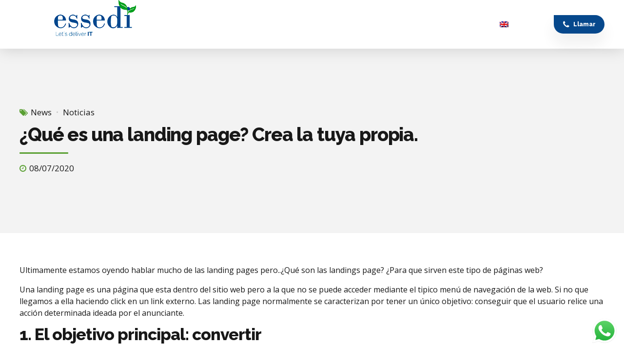

--- FILE ---
content_type: text/html; charset=UTF-8
request_url: https://www.essedi.es/que-es-una-landing-page/
body_size: 38906
content:
<!DOCTYPE html>
<html lang="es-ES" data-bt-theme="Codiqa 1.2.7">
<head>

		<meta charset="UTF-8">
		<meta name="viewport" content="width=device-width, initial-scale=1, maximum-scale=5, user-scalable=yes">
		<meta name="mobile-web-app-capable" content="yes">
		<meta name="apple-mobile-web-app-capable" content="yes">
	<meta name='robots' content='index, follow, max-image-preview:large, max-snippet:-1, max-video-preview:-1' />
	<style>img:is([sizes="auto" i], [sizes^="auto," i]) { contain-intrinsic-size: 3000px 1500px }</style>
	<script id="cookieyes" type="text/javascript" src="https://cdn-cookieyes.com/client_data/211468ef81e418a2c45bc08a/script.js"></script>
	<!-- This site is optimized with the Yoast SEO plugin v26.8 - https://yoast.com/product/yoast-seo-wordpress/ -->
	<title>¿Qué es una landing page? Crea la tuya propia. - Essedi IT Consulting</title>
	<link rel="canonical" href="https://www.essedi.es/que-es-una-landing-page/" />
	<meta property="og:locale" content="es_ES" />
	<meta property="og:type" content="article" />
	<meta property="og:title" content="¿Qué es una landing page? Crea la tuya propia. - Essedi IT Consulting" />
	<meta property="og:description" content="Ultimamente estamos oyendo hablar mucho de las landing&nbsp;pages&nbsp;pero..¿Qué&nbsp;son las&nbsp;landings&nbsp;page?&nbsp;¿Para&nbsp;que sirven este tipo de páginas&nbsp;web? Una&nbsp;landing&nbsp;page&nbsp;es una página que esta dentro del sitio web pero a la que no se puede acceder mediante el&nbsp;tipico&nbsp;menú de navegación de la web. Si no que llegamos a ella haciendo&nbsp;click&nbsp;en un&nbsp;link&nbsp;externo. Las&nbsp;landing&nbsp;page&nbsp;normalmente se caracterizan por tener un único objetivo: conseguir..." />
	<meta property="og:url" content="https://www.essedi.es/que-es-una-landing-page/" />
	<meta property="og:site_name" content="Essedi IT Consulting" />
	<meta property="article:publisher" content="https://www.facebook.com/essediconsulting/?locale=es_ES" />
	<meta property="article:published_time" content="2020-07-08T14:24:41+00:00" />
	<meta property="article:modified_time" content="2023-04-20T07:54:11+00:00" />
	<meta name="author" content="admin" />
	<meta name="twitter:card" content="summary_large_image" />
	<meta name="twitter:label1" content="Escrito por" />
	<meta name="twitter:data1" content="admin" />
	<meta name="twitter:label2" content="Tiempo de lectura" />
	<meta name="twitter:data2" content="4 minutos" />
	<script type="application/ld+json" class="yoast-schema-graph">{"@context":"https://schema.org","@graph":[{"@type":"Article","@id":"https://www.essedi.es/que-es-una-landing-page/#article","isPartOf":{"@id":"https://www.essedi.es/que-es-una-landing-page/"},"author":{"name":"admin","@id":"https://www.essedi.es/#/schema/person/dbd720a791cccaf8d6c1eb67ad256069"},"headline":"¿Qué es una landing page? Crea la tuya propia.","datePublished":"2020-07-08T14:24:41+00:00","dateModified":"2023-04-20T07:54:11+00:00","mainEntityOfPage":{"@id":"https://www.essedi.es/que-es-una-landing-page/"},"wordCount":727,"publisher":{"@id":"https://www.essedi.es/#organization"},"image":{"@id":"https://www.essedi.es/que-es-una-landing-page/#primaryimage"},"thumbnailUrl":"","articleSection":["News","Noticias"],"inLanguage":"es"},{"@type":"WebPage","@id":"https://www.essedi.es/que-es-una-landing-page/","url":"https://www.essedi.es/que-es-una-landing-page/","name":"¿Qué es una landing page? Crea la tuya propia. - Essedi IT Consulting","isPartOf":{"@id":"https://www.essedi.es/#website"},"primaryImageOfPage":{"@id":"https://www.essedi.es/que-es-una-landing-page/#primaryimage"},"image":{"@id":"https://www.essedi.es/que-es-una-landing-page/#primaryimage"},"thumbnailUrl":"","datePublished":"2020-07-08T14:24:41+00:00","dateModified":"2023-04-20T07:54:11+00:00","breadcrumb":{"@id":"https://www.essedi.es/que-es-una-landing-page/#breadcrumb"},"inLanguage":"es","potentialAction":[{"@type":"ReadAction","target":["https://www.essedi.es/que-es-una-landing-page/"]}]},{"@type":"ImageObject","inLanguage":"es","@id":"https://www.essedi.es/que-es-una-landing-page/#primaryimage","url":"","contentUrl":""},{"@type":"BreadcrumbList","@id":"https://www.essedi.es/que-es-una-landing-page/#breadcrumb","itemListElement":[{"@type":"ListItem","position":1,"name":"Portada","item":"https://www.essedi.es/"},{"@type":"ListItem","position":2,"name":"Blog","item":"https://www.essedi.es/blog/"},{"@type":"ListItem","position":3,"name":"¿Qué es una landing page? Crea la tuya propia."}]},{"@type":"WebSite","@id":"https://www.essedi.es/#website","url":"https://www.essedi.es/","name":"Essedi IT Consulting","description":"El partner tecnologico para tu empresa","publisher":{"@id":"https://www.essedi.es/#organization"},"potentialAction":[{"@type":"SearchAction","target":{"@type":"EntryPoint","urlTemplate":"https://www.essedi.es/?s={search_term_string}"},"query-input":{"@type":"PropertyValueSpecification","valueRequired":true,"valueName":"search_term_string"}}],"inLanguage":"es"},{"@type":"Organization","@id":"https://www.essedi.es/#organization","name":"Essedi IT Consulting","url":"https://www.essedi.es/","logo":{"@type":"ImageObject","inLanguage":"es","@id":"https://www.essedi.es/#/schema/logo/image/","url":"https://www.essedi.es/wp-content/uploads/2023/04/essedi-logo.png","contentUrl":"https://www.essedi.es/wp-content/uploads/2023/04/essedi-logo.png","width":226,"height":120,"caption":"Essedi IT Consulting"},"image":{"@id":"https://www.essedi.es/#/schema/logo/image/"},"sameAs":["https://www.facebook.com/essediconsulting/?locale=es_ES","https://www.instagram.com/essedi_esp/"]},{"@type":"Person","@id":"https://www.essedi.es/#/schema/person/dbd720a791cccaf8d6c1eb67ad256069","name":"admin","image":{"@type":"ImageObject","inLanguage":"es","@id":"https://www.essedi.es/#/schema/person/image/","url":"https://secure.gravatar.com/avatar/3942d08200065d795352d4c6a16da68a9ab23132f36c0dace241a967fd3595f3?s=96&d=mm&r=g","contentUrl":"https://secure.gravatar.com/avatar/3942d08200065d795352d4c6a16da68a9ab23132f36c0dace241a967fd3595f3?s=96&d=mm&r=g","caption":"admin"},"url":"https://www.essedi.es/author/root_o565howl/"}]}</script>
	<!-- / Yoast SEO plugin. -->


<link rel='dns-prefetch' href='//www.googletagmanager.com' />
<link rel='dns-prefetch' href='//fonts.googleapis.com' />
<link rel="alternate" type="application/rss+xml" title="Essedi IT Consulting &raquo; Feed" href="https://www.essedi.es/feed/" />
<link rel="alternate" type="application/rss+xml" title="Essedi IT Consulting &raquo; Feed de los comentarios" href="https://www.essedi.es/comments/feed/" />
<script type="text/javascript">
/* <![CDATA[ */
window._wpemojiSettings = {"baseUrl":"https:\/\/s.w.org\/images\/core\/emoji\/16.0.1\/72x72\/","ext":".png","svgUrl":"https:\/\/s.w.org\/images\/core\/emoji\/16.0.1\/svg\/","svgExt":".svg","source":{"concatemoji":"https:\/\/www.essedi.es\/wp-includes\/js\/wp-emoji-release.min.js?ver=6.8.3"}};
/*! This file is auto-generated */
!function(s,n){var o,i,e;function c(e){try{var t={supportTests:e,timestamp:(new Date).valueOf()};sessionStorage.setItem(o,JSON.stringify(t))}catch(e){}}function p(e,t,n){e.clearRect(0,0,e.canvas.width,e.canvas.height),e.fillText(t,0,0);var t=new Uint32Array(e.getImageData(0,0,e.canvas.width,e.canvas.height).data),a=(e.clearRect(0,0,e.canvas.width,e.canvas.height),e.fillText(n,0,0),new Uint32Array(e.getImageData(0,0,e.canvas.width,e.canvas.height).data));return t.every(function(e,t){return e===a[t]})}function u(e,t){e.clearRect(0,0,e.canvas.width,e.canvas.height),e.fillText(t,0,0);for(var n=e.getImageData(16,16,1,1),a=0;a<n.data.length;a++)if(0!==n.data[a])return!1;return!0}function f(e,t,n,a){switch(t){case"flag":return n(e,"\ud83c\udff3\ufe0f\u200d\u26a7\ufe0f","\ud83c\udff3\ufe0f\u200b\u26a7\ufe0f")?!1:!n(e,"\ud83c\udde8\ud83c\uddf6","\ud83c\udde8\u200b\ud83c\uddf6")&&!n(e,"\ud83c\udff4\udb40\udc67\udb40\udc62\udb40\udc65\udb40\udc6e\udb40\udc67\udb40\udc7f","\ud83c\udff4\u200b\udb40\udc67\u200b\udb40\udc62\u200b\udb40\udc65\u200b\udb40\udc6e\u200b\udb40\udc67\u200b\udb40\udc7f");case"emoji":return!a(e,"\ud83e\udedf")}return!1}function g(e,t,n,a){var r="undefined"!=typeof WorkerGlobalScope&&self instanceof WorkerGlobalScope?new OffscreenCanvas(300,150):s.createElement("canvas"),o=r.getContext("2d",{willReadFrequently:!0}),i=(o.textBaseline="top",o.font="600 32px Arial",{});return e.forEach(function(e){i[e]=t(o,e,n,a)}),i}function t(e){var t=s.createElement("script");t.src=e,t.defer=!0,s.head.appendChild(t)}"undefined"!=typeof Promise&&(o="wpEmojiSettingsSupports",i=["flag","emoji"],n.supports={everything:!0,everythingExceptFlag:!0},e=new Promise(function(e){s.addEventListener("DOMContentLoaded",e,{once:!0})}),new Promise(function(t){var n=function(){try{var e=JSON.parse(sessionStorage.getItem(o));if("object"==typeof e&&"number"==typeof e.timestamp&&(new Date).valueOf()<e.timestamp+604800&&"object"==typeof e.supportTests)return e.supportTests}catch(e){}return null}();if(!n){if("undefined"!=typeof Worker&&"undefined"!=typeof OffscreenCanvas&&"undefined"!=typeof URL&&URL.createObjectURL&&"undefined"!=typeof Blob)try{var e="postMessage("+g.toString()+"("+[JSON.stringify(i),f.toString(),p.toString(),u.toString()].join(",")+"));",a=new Blob([e],{type:"text/javascript"}),r=new Worker(URL.createObjectURL(a),{name:"wpTestEmojiSupports"});return void(r.onmessage=function(e){c(n=e.data),r.terminate(),t(n)})}catch(e){}c(n=g(i,f,p,u))}t(n)}).then(function(e){for(var t in e)n.supports[t]=e[t],n.supports.everything=n.supports.everything&&n.supports[t],"flag"!==t&&(n.supports.everythingExceptFlag=n.supports.everythingExceptFlag&&n.supports[t]);n.supports.everythingExceptFlag=n.supports.everythingExceptFlag&&!n.supports.flag,n.DOMReady=!1,n.readyCallback=function(){n.DOMReady=!0}}).then(function(){return e}).then(function(){var e;n.supports.everything||(n.readyCallback(),(e=n.source||{}).concatemoji?t(e.concatemoji):e.wpemoji&&e.twemoji&&(t(e.twemoji),t(e.wpemoji)))}))}((window,document),window._wpemojiSettings);
/* ]]> */
</script>
<link rel='stylesheet' id='ht_ctc_main_css-css' href='https://www.essedi.es/wp-content/plugins/click-to-chat-for-whatsapp/new/inc/assets/css/main.css?ver=4.36' type='text/css' media='all' />
<style id='wp-emoji-styles-inline-css' type='text/css'>

	img.wp-smiley, img.emoji {
		display: inline !important;
		border: none !important;
		box-shadow: none !important;
		height: 1em !important;
		width: 1em !important;
		margin: 0 0.07em !important;
		vertical-align: -0.1em !important;
		background: none !important;
		padding: 0 !important;
	}
</style>
<link rel='stylesheet' id='wp-block-library-css' href='https://www.essedi.es/wp-includes/css/dist/block-library/style.min.css?ver=6.8.3' type='text/css' media='all' />
<style id='classic-theme-styles-inline-css' type='text/css'>
/*! This file is auto-generated */
.wp-block-button__link{color:#fff;background-color:#32373c;border-radius:9999px;box-shadow:none;text-decoration:none;padding:calc(.667em + 2px) calc(1.333em + 2px);font-size:1.125em}.wp-block-file__button{background:#32373c;color:#fff;text-decoration:none}
</style>
<style id='global-styles-inline-css' type='text/css'>
:root{--wp--preset--aspect-ratio--square: 1;--wp--preset--aspect-ratio--4-3: 4/3;--wp--preset--aspect-ratio--3-4: 3/4;--wp--preset--aspect-ratio--3-2: 3/2;--wp--preset--aspect-ratio--2-3: 2/3;--wp--preset--aspect-ratio--16-9: 16/9;--wp--preset--aspect-ratio--9-16: 9/16;--wp--preset--color--black: #000000;--wp--preset--color--cyan-bluish-gray: #abb8c3;--wp--preset--color--white: #ffffff;--wp--preset--color--pale-pink: #f78da7;--wp--preset--color--vivid-red: #cf2e2e;--wp--preset--color--luminous-vivid-orange: #ff6900;--wp--preset--color--luminous-vivid-amber: #fcb900;--wp--preset--color--light-green-cyan: #7bdcb5;--wp--preset--color--vivid-green-cyan: #00d084;--wp--preset--color--pale-cyan-blue: #8ed1fc;--wp--preset--color--vivid-cyan-blue: #0693e3;--wp--preset--color--vivid-purple: #9b51e0;--wp--preset--gradient--vivid-cyan-blue-to-vivid-purple: linear-gradient(135deg,rgba(6,147,227,1) 0%,rgb(155,81,224) 100%);--wp--preset--gradient--light-green-cyan-to-vivid-green-cyan: linear-gradient(135deg,rgb(122,220,180) 0%,rgb(0,208,130) 100%);--wp--preset--gradient--luminous-vivid-amber-to-luminous-vivid-orange: linear-gradient(135deg,rgba(252,185,0,1) 0%,rgba(255,105,0,1) 100%);--wp--preset--gradient--luminous-vivid-orange-to-vivid-red: linear-gradient(135deg,rgba(255,105,0,1) 0%,rgb(207,46,46) 100%);--wp--preset--gradient--very-light-gray-to-cyan-bluish-gray: linear-gradient(135deg,rgb(238,238,238) 0%,rgb(169,184,195) 100%);--wp--preset--gradient--cool-to-warm-spectrum: linear-gradient(135deg,rgb(74,234,220) 0%,rgb(151,120,209) 20%,rgb(207,42,186) 40%,rgb(238,44,130) 60%,rgb(251,105,98) 80%,rgb(254,248,76) 100%);--wp--preset--gradient--blush-light-purple: linear-gradient(135deg,rgb(255,206,236) 0%,rgb(152,150,240) 100%);--wp--preset--gradient--blush-bordeaux: linear-gradient(135deg,rgb(254,205,165) 0%,rgb(254,45,45) 50%,rgb(107,0,62) 100%);--wp--preset--gradient--luminous-dusk: linear-gradient(135deg,rgb(255,203,112) 0%,rgb(199,81,192) 50%,rgb(65,88,208) 100%);--wp--preset--gradient--pale-ocean: linear-gradient(135deg,rgb(255,245,203) 0%,rgb(182,227,212) 50%,rgb(51,167,181) 100%);--wp--preset--gradient--electric-grass: linear-gradient(135deg,rgb(202,248,128) 0%,rgb(113,206,126) 100%);--wp--preset--gradient--midnight: linear-gradient(135deg,rgb(2,3,129) 0%,rgb(40,116,252) 100%);--wp--preset--font-size--small: 13px;--wp--preset--font-size--medium: 20px;--wp--preset--font-size--large: 36px;--wp--preset--font-size--x-large: 42px;--wp--preset--spacing--20: 0.44rem;--wp--preset--spacing--30: 0.67rem;--wp--preset--spacing--40: 1rem;--wp--preset--spacing--50: 1.5rem;--wp--preset--spacing--60: 2.25rem;--wp--preset--spacing--70: 3.38rem;--wp--preset--spacing--80: 5.06rem;--wp--preset--shadow--natural: 6px 6px 9px rgba(0, 0, 0, 0.2);--wp--preset--shadow--deep: 12px 12px 50px rgba(0, 0, 0, 0.4);--wp--preset--shadow--sharp: 6px 6px 0px rgba(0, 0, 0, 0.2);--wp--preset--shadow--outlined: 6px 6px 0px -3px rgba(255, 255, 255, 1), 6px 6px rgba(0, 0, 0, 1);--wp--preset--shadow--crisp: 6px 6px 0px rgba(0, 0, 0, 1);}:where(.is-layout-flex){gap: 0.5em;}:where(.is-layout-grid){gap: 0.5em;}body .is-layout-flex{display: flex;}.is-layout-flex{flex-wrap: wrap;align-items: center;}.is-layout-flex > :is(*, div){margin: 0;}body .is-layout-grid{display: grid;}.is-layout-grid > :is(*, div){margin: 0;}:where(.wp-block-columns.is-layout-flex){gap: 2em;}:where(.wp-block-columns.is-layout-grid){gap: 2em;}:where(.wp-block-post-template.is-layout-flex){gap: 1.25em;}:where(.wp-block-post-template.is-layout-grid){gap: 1.25em;}.has-black-color{color: var(--wp--preset--color--black) !important;}.has-cyan-bluish-gray-color{color: var(--wp--preset--color--cyan-bluish-gray) !important;}.has-white-color{color: var(--wp--preset--color--white) !important;}.has-pale-pink-color{color: var(--wp--preset--color--pale-pink) !important;}.has-vivid-red-color{color: var(--wp--preset--color--vivid-red) !important;}.has-luminous-vivid-orange-color{color: var(--wp--preset--color--luminous-vivid-orange) !important;}.has-luminous-vivid-amber-color{color: var(--wp--preset--color--luminous-vivid-amber) !important;}.has-light-green-cyan-color{color: var(--wp--preset--color--light-green-cyan) !important;}.has-vivid-green-cyan-color{color: var(--wp--preset--color--vivid-green-cyan) !important;}.has-pale-cyan-blue-color{color: var(--wp--preset--color--pale-cyan-blue) !important;}.has-vivid-cyan-blue-color{color: var(--wp--preset--color--vivid-cyan-blue) !important;}.has-vivid-purple-color{color: var(--wp--preset--color--vivid-purple) !important;}.has-black-background-color{background-color: var(--wp--preset--color--black) !important;}.has-cyan-bluish-gray-background-color{background-color: var(--wp--preset--color--cyan-bluish-gray) !important;}.has-white-background-color{background-color: var(--wp--preset--color--white) !important;}.has-pale-pink-background-color{background-color: var(--wp--preset--color--pale-pink) !important;}.has-vivid-red-background-color{background-color: var(--wp--preset--color--vivid-red) !important;}.has-luminous-vivid-orange-background-color{background-color: var(--wp--preset--color--luminous-vivid-orange) !important;}.has-luminous-vivid-amber-background-color{background-color: var(--wp--preset--color--luminous-vivid-amber) !important;}.has-light-green-cyan-background-color{background-color: var(--wp--preset--color--light-green-cyan) !important;}.has-vivid-green-cyan-background-color{background-color: var(--wp--preset--color--vivid-green-cyan) !important;}.has-pale-cyan-blue-background-color{background-color: var(--wp--preset--color--pale-cyan-blue) !important;}.has-vivid-cyan-blue-background-color{background-color: var(--wp--preset--color--vivid-cyan-blue) !important;}.has-vivid-purple-background-color{background-color: var(--wp--preset--color--vivid-purple) !important;}.has-black-border-color{border-color: var(--wp--preset--color--black) !important;}.has-cyan-bluish-gray-border-color{border-color: var(--wp--preset--color--cyan-bluish-gray) !important;}.has-white-border-color{border-color: var(--wp--preset--color--white) !important;}.has-pale-pink-border-color{border-color: var(--wp--preset--color--pale-pink) !important;}.has-vivid-red-border-color{border-color: var(--wp--preset--color--vivid-red) !important;}.has-luminous-vivid-orange-border-color{border-color: var(--wp--preset--color--luminous-vivid-orange) !important;}.has-luminous-vivid-amber-border-color{border-color: var(--wp--preset--color--luminous-vivid-amber) !important;}.has-light-green-cyan-border-color{border-color: var(--wp--preset--color--light-green-cyan) !important;}.has-vivid-green-cyan-border-color{border-color: var(--wp--preset--color--vivid-green-cyan) !important;}.has-pale-cyan-blue-border-color{border-color: var(--wp--preset--color--pale-cyan-blue) !important;}.has-vivid-cyan-blue-border-color{border-color: var(--wp--preset--color--vivid-cyan-blue) !important;}.has-vivid-purple-border-color{border-color: var(--wp--preset--color--vivid-purple) !important;}.has-vivid-cyan-blue-to-vivid-purple-gradient-background{background: var(--wp--preset--gradient--vivid-cyan-blue-to-vivid-purple) !important;}.has-light-green-cyan-to-vivid-green-cyan-gradient-background{background: var(--wp--preset--gradient--light-green-cyan-to-vivid-green-cyan) !important;}.has-luminous-vivid-amber-to-luminous-vivid-orange-gradient-background{background: var(--wp--preset--gradient--luminous-vivid-amber-to-luminous-vivid-orange) !important;}.has-luminous-vivid-orange-to-vivid-red-gradient-background{background: var(--wp--preset--gradient--luminous-vivid-orange-to-vivid-red) !important;}.has-very-light-gray-to-cyan-bluish-gray-gradient-background{background: var(--wp--preset--gradient--very-light-gray-to-cyan-bluish-gray) !important;}.has-cool-to-warm-spectrum-gradient-background{background: var(--wp--preset--gradient--cool-to-warm-spectrum) !important;}.has-blush-light-purple-gradient-background{background: var(--wp--preset--gradient--blush-light-purple) !important;}.has-blush-bordeaux-gradient-background{background: var(--wp--preset--gradient--blush-bordeaux) !important;}.has-luminous-dusk-gradient-background{background: var(--wp--preset--gradient--luminous-dusk) !important;}.has-pale-ocean-gradient-background{background: var(--wp--preset--gradient--pale-ocean) !important;}.has-electric-grass-gradient-background{background: var(--wp--preset--gradient--electric-grass) !important;}.has-midnight-gradient-background{background: var(--wp--preset--gradient--midnight) !important;}.has-small-font-size{font-size: var(--wp--preset--font-size--small) !important;}.has-medium-font-size{font-size: var(--wp--preset--font-size--medium) !important;}.has-large-font-size{font-size: var(--wp--preset--font-size--large) !important;}.has-x-large-font-size{font-size: var(--wp--preset--font-size--x-large) !important;}
:where(.wp-block-post-template.is-layout-flex){gap: 1.25em;}:where(.wp-block-post-template.is-layout-grid){gap: 1.25em;}
:where(.wp-block-columns.is-layout-flex){gap: 2em;}:where(.wp-block-columns.is-layout-grid){gap: 2em;}
:root :where(.wp-block-pullquote){font-size: 1.5em;line-height: 1.6;}
</style>
<link rel='stylesheet' id='bt_bb_content_elements-css' href='https://www.essedi.es/wp-content/plugins/bold-page-builder/css/front_end/content_elements.crush.css?ver=5.5.9' type='text/css' media='all' />
<style id='bt_bb_content_elements-inline-css' type='text/css'>
 .bt_bb_color_scheme_1.bt_bb_icon a { color:#ffffff; }.bt_bb_color_scheme_1.bt_bb_icon:hover a { color:#191919; }.bt_bb_color_scheme_1.bt_bb_icon.bt_bb_style_outline .bt_bb_icon_holder:before {background-color:transparent;box-shadow:0 0 0 2px #ffffff inset;color:#ffffff;}.bt_bb_color_scheme_1.bt_bb_icon.bt_bb_style_outline:hover a.bt_bb_icon_holder:before {background-color:#ffffff;box-shadow:0 0 0 1em #ffffff inset;color:#191919;}.bt_bb_color_scheme_1.bt_bb_icon.bt_bb_style_lightoutline .bt_bb_icon_holder:before {background-color:transparent;box-shadow:none;color:#ffffff;}.bt_bb_color_scheme_1.bt_bb_icon.bt_bb_style_lightoutline:hover a.bt_bb_icon_holder:before {background-color:transparent;box-shadow:none;color:#ffffff;}.bt_bb_color_scheme_1.bt_bb_icon.bt_bb_style_lightoutline .bt_bb_icon_holder:after {box-shadow:0 0 0 2px #ffffff inset;}.bt_bb_color_scheme_1.bt_bb_icon.bt_bb_style_lightoutline:hover a.bt_bb_icon_holder:after {box-shadow:0 0 0 1em #ffffff inset;}.bt_bb_color_scheme_1.bt_bb_icon.bt_bb_style_filled .bt_bb_icon_holder:before {box-shadow:0 0 0 1em #191919 inset;color:#ffffff;}.bt_bb_color_scheme_1.bt_bb_icon.bt_bb_style_filled:hover a.bt_bb_icon_holder:before {box-shadow:0 0 0 2px #191919 inset;background-color:#ffffff;color:#191919;}.bt_bb_color_scheme_1.bt_bb_icon.bt_bb_style_borderless .bt_bb_icon_holder:before {color:#ffffff;}.bt_bb_color_scheme_1.bt_bb_icon.bt_bb_style_borderless:hover a.bt_bb_icon_holder:before,.bt_bb_color_scheme_1.bt_bb_icon.bt_bb_style_borderless:hover a:hover,.bt_bb_color_scheme_1.bt_bb_icon.bt_bb_style_borderless:hover a.bt_bb_icon_holder > span {color:#191919;} .bt_bb_color_scheme_1.bt_bb_button.bt_bb_style_outline {border:0;}.bt_bb_color_scheme_1.bt_bb_button.bt_bb_style_outline a {box-shadow:0 0 0 2px #ffffff inset, 0 20px 30px rgba(33,33,33,.07);background-color:transparent;color:#ffffff;}.bt_bb_color_scheme_1.bt_bb_button.bt_bb_style_outline:hover a,.bt_bb_color_scheme_1.bt_bb_button.bt_bb_style_outline:hover a:hover {box-shadow:0 0 0 2px #ffffff inset, 0 7.5px 15px rgba(33,33,33,.2);background-color:transparent;color:#ffffff;}.bt_bb_color_scheme_1.bt_bb_button.bt_bb_style_filled {border:0;}.bt_bb_color_scheme_1.bt_bb_button.bt_bb_style_filled a {background-color:#191919;color:#ffffff;box-shadow:0 20px 30px rgba(33,33,33,.07);}.bt_bb_color_scheme_1.bt_bb_button.bt_bb_style_filled:hover a,.bt_bb_color_scheme_1.bt_bb_button.bt_bb_style_filled a:hover {background-color:#191919;color:#ffffff;box-shadow:0 7.5px 15px rgba(33,33,33,.2);}.bt_bb_color_scheme_1.bt_bb_button.bt_bb_style_clean a,.bt_bb_color_scheme_1.bt_bb_icon.bt_bb_style_borderless a {color:#ffffff;}.bt_bb_color_scheme_1.bt_bb_button.bt_bb_style_clean:hover a,.bt_bb_color_scheme_1.bt_bb_button.bt_bb_style_clean a:hover,.bt_bb_color_scheme_1.bt_bb_icon.bt_bb_style_borderless:hover a {color:#191919;} .bt_bb_color_scheme_1.bt_bb_style_outline.bt_bb_service .bt_bb_icon_holder,.bt_bb_color_scheme_1.bt_bb_style_outline.bt_bb_service:hover .bt_bb_icon_holder {box-shadow:0 0 0 2px #ffffff inset;color:#ffffff;background-color:transparent;}.bt_bb_color_scheme_1.bt_bb_style_outline.bt_bb_service:hover a.bt_bb_icon_holder:hover {box-shadow:0 0 0 1em #ffffff inset;background-color:#ffffff;color:#191919 !important;}.bt_bb_color_scheme_1.bt_bb_style_lightoutline.bt_bb_service .bt_bb_icon_holder,.bt_bb_color_scheme_1.bt_bb_style_lightoutline.bt_bb_service:hover .bt_bb_icon_holder {box-shadow:none;color:#ffffff;background-color:transparent;}.bt_bb_color_scheme_1.bt_bb_style_lightoutline.bt_bb_service:hover a.bt_bb_icon_holder:hover {box-shadow:none;background-color:transparent;color:#191919 !important;}.bt_bb_color_scheme_1.bt_bb_style_lightoutline.bt_bb_service .bt_bb_icon_holder:after,.bt_bb_color_scheme_1.bt_bb_style_lightoutline.bt_bb_service:hover .bt_bb_icon_holder:after {box-shadow:0 0 0 2px #ffffff inset;}.bt_bb_color_scheme_1.bt_bb_style_lightoutline.bt_bb_service:hover a.bt_bb_icon_holder:hover:after {box-shadow:0 0 0 1em #ffffff inset;}.bt_bb_color_scheme_1.bt_bb_style_filled.bt_bb_service .bt_bb_icon_holder,.bt_bb_color_scheme_1.bt_bb_style_filled.bt_bb_service:hover .bt_bb_icon_holder {box-shadow:0 0 0 1em #191919 inset;color:#ffffff;background-color:transparent;}.bt_bb_color_scheme_1.bt_bb_style_filled.bt_bb_service:hover a.bt_bb_icon_holder:hover{box-shadow:0 0 0 2px #191919 inset;background-color:transparent;color:#191919 !important;}.bt_bb_color_scheme_1.bt_bb_style_borderless.bt_bb_service .bt_bb_icon_holder,.bt_bb_color_scheme_1.bt_bb_style_borderless.bt_bb_service:hover .bt_bb_icon_holder {color:#ffffff;}.bt_bb_color_scheme_1.bt_bb_style_borderless.bt_bb_service:hover a.bt_bb_icon_holder:hover {color:#191919;} .bt_bb_color_scheme_1.bt_bb_headline {color:#ffffff;}.bt_bb_color_scheme_1.bt_bb_headline .bt_bb_headline_superheadline {color:#ffffff;}.bt_bb_color_scheme_1.bt_bb_headline .bt_bb_headline_content s em {background:linear-gradient(to right, #ffffff, #191919) !important;-webkit-background-clip:text !important;}.bt_bb_color_scheme_1.bt_bb_headline .bt_bb_headline_content s i {background:linear-gradient(to right, #191919, #ffffff) !important;-webkit-background-clip:text !important;} .bt_bb_color_scheme_1.bt_bb_price_list {color:#ffffff;}.bt_bb_color_scheme_1.bt_bb_price_list .bt_bb_price_list_title_subtitle .bt_bb_price_list_title,.bt_bb_color_scheme_1.bt_bb_price_list ul li:before {color:#191919;} .bt_bb_color_scheme_1.bt_bb_price_list .bt_bb_icon.bt_bb_style_outline .bt_bb_icon_holder:before {box-shadow:0 0 0 2px #191919 inset;color:#191919;}.bt_bb_color_scheme_1.bt_bb_price_list .bt_bb_icon.bt_bb_style_filled .bt_bb_icon_holder:before {box-shadow:0 0 0 2em #191919 inset;color:#FFF;}.bt_bb_color_scheme_1.bt_bb_price_list .bt_bb_icon.bt_bb_style_borderless .bt_bb_icon_holder:before {color:#191919;} .bt_bb_section.bt_bb_color_scheme_1 {color:#ffffff;background-color:#191919;} .bt_bb_color_scheme_1 .bt_bb_latest_posts .bt_bb_latest_posts_item .bt_bb_latest_posts_title_excerpt_holder:before {background-color:#191919 !important;} .bt_bb_color_scheme_1 .bt_bb_masonry_post_grid .bt_bb_grid_item_post_content:before,.bt_bb_color_scheme_1 .bt_bb_masonry_portfolio_grid .bt_bb_grid_item_post_content:before{background-color:#191919 !important;} .bt_bb_color_scheme_1 .bt_bb_google_maps.bt_bb_google_maps_with_content .bt_bb_google_maps_content .bt_bb_google_maps_content_wrapper .bt_bb_google_maps_location {background-color:#191919;color:#ffffff;} .bt_bb_color_scheme_1 .btWorkingHours .bt_bb_working_hours_inner_row:after {border-color:#ffffff !important;} .bt_bb_color_scheme_1 .bt_bb_features_table table tbody tr td:after {background:#ffffff !important;} .bt_bb_color_scheme_1 .bt_bb_accordion.bt_bb_style_simple .bt_bb_accordion_item .bt_bb_accordion_item_title,.bt_bb_color_scheme_1.bt_bb_accordion.bt_bb_style_simple .bt_bb_accordion_item .bt_bb_accordion_item_title,.bt_bb_color_scheme_1 .bt_bb_accordion.bt_bb_style_simple .bt_bb_accordion_item .bt_bb_accordion_item_title:hover,.bt_bb_color_scheme_1.bt_bb_accordion.bt_bb_style_simple .bt_bb_accordion_item .bt_bb_accordion_item_title:hover,.bt_bb_color_scheme_1 .bt_bb_accordion.bt_bb_style_simple .bt_bb_accordion_item.on .bt_bb_accordion_item_title,.bt_bb_color_scheme_1.bt_bb_accordion.bt_bb_style_simple .bt_bb_accordion_item.on .bt_bb_accordion_item_title {color:#ffffff;}.bt_bb_color_scheme_1 .bt_bb_accordion.bt_bb_style_simple .bt_bb_accordion_item.on .bt_bb_accordion_item_title:before,.bt_bb_color_scheme_1.bt_bb_accordion.bt_bb_style_simple .bt_bb_accordion_item.on .bt_bb_accordion_item_title:before {background:#191919;}.bt_bb_color_scheme_1 .bt_bb_accordion.bt_bb_style_simple .bt_bb_accordion_item .bt_bb_accordion_item_title:hover:before,.bt_bb_color_scheme_1.bt_bb_accordion.bt_bb_style_simple .bt_bb_accordion_item .bt_bb_accordion_item_title:hover:before {box-shadow:0 0 0 2px #191919 inset;background:transparent;} .bt_bb_color_scheme_1 .bt_bb_tabs.bt_bb_style_simple .bt_bb_tabs_header li,.bt_bb_color_scheme_1.bt_bb_tabs.bt_bb_style_simple .bt_bb_tabs_header li,.bt_bb_color_scheme_1 .bt_bb_tabs.bt_bb_style_simple .bt_bb_tabs_header li.on,.bt_bb_color_scheme_1.bt_bb_tabs.bt_bb_style_simple .bt_bb_tabs_header li.on {color:#ffffff;}.bt_bb_color_scheme_1 .bt_bb_tabs.bt_bb_style_simple .bt_bb_tabs_header li.on:after,.bt_bb_color_scheme_1.bt_bb_tabs.bt_bb_style_simple .bt_bb_tabs_header li.on:after {background-color:#191919;}.bt_bb_color_scheme_1 .bt_bb_tabs.bt_bb_style_simple .bt_bb_tabs_header li:hover:after,.bt_bb_color_scheme_1.bt_bb_tabs.bt_bb_style_simple .bt_bb_tabs_header li:hover:after {box-shadow:0 0 0 2px #191919 inset;}.bt_bb_color_scheme_1.bt_bb_tabs.bt_bb_style_outline .bt_bb_tabs_header,.bt_bb_color_scheme_1.bt_bb_tabs.bt_bb_style_filled .bt_bb_tabs_header {box-shadow:0 0 0 2px #ffffff inset;} .bt_bb_color_scheme_1.bt_bb_progress_bar.bt_bb_style_line .bt_bb_progress_bar_inner {color:currentColor;}.bt_bb_color_scheme_1.bt_bb_progress_bar.bt_bb_style_line .bt_bb_progress_bar_inner:after {background:#ffffff;} .bt_bb_color_scheme_1 .bt_bb_separator.bt_bb_border_style_solid,.bt_bb_color_scheme_1 .bt_bb_separator.bt_bb_border_style_dotted,.bt_bb_color_scheme_1 .bt_bb_separator.bt_bb_border_style_dashed {border-bottom-color:#ffffff !important;opacity:.1;}
 .bt_bb_color_scheme_2.bt_bb_icon a { color:#191919; }.bt_bb_color_scheme_2.bt_bb_icon:hover a { color:#ffffff; }.bt_bb_color_scheme_2.bt_bb_icon.bt_bb_style_outline .bt_bb_icon_holder:before {background-color:transparent;box-shadow:0 0 0 2px #191919 inset;color:#191919;}.bt_bb_color_scheme_2.bt_bb_icon.bt_bb_style_outline:hover a.bt_bb_icon_holder:before {background-color:#191919;box-shadow:0 0 0 1em #191919 inset;color:#ffffff;}.bt_bb_color_scheme_2.bt_bb_icon.bt_bb_style_lightoutline .bt_bb_icon_holder:before {background-color:transparent;box-shadow:none;color:#191919;}.bt_bb_color_scheme_2.bt_bb_icon.bt_bb_style_lightoutline:hover a.bt_bb_icon_holder:before {background-color:transparent;box-shadow:none;color:#191919;}.bt_bb_color_scheme_2.bt_bb_icon.bt_bb_style_lightoutline .bt_bb_icon_holder:after {box-shadow:0 0 0 2px #191919 inset;}.bt_bb_color_scheme_2.bt_bb_icon.bt_bb_style_lightoutline:hover a.bt_bb_icon_holder:after {box-shadow:0 0 0 1em #191919 inset;}.bt_bb_color_scheme_2.bt_bb_icon.bt_bb_style_filled .bt_bb_icon_holder:before {box-shadow:0 0 0 1em #ffffff inset;color:#191919;}.bt_bb_color_scheme_2.bt_bb_icon.bt_bb_style_filled:hover a.bt_bb_icon_holder:before {box-shadow:0 0 0 2px #ffffff inset;background-color:#191919;color:#ffffff;}.bt_bb_color_scheme_2.bt_bb_icon.bt_bb_style_borderless .bt_bb_icon_holder:before {color:#191919;}.bt_bb_color_scheme_2.bt_bb_icon.bt_bb_style_borderless:hover a.bt_bb_icon_holder:before,.bt_bb_color_scheme_2.bt_bb_icon.bt_bb_style_borderless:hover a:hover,.bt_bb_color_scheme_2.bt_bb_icon.bt_bb_style_borderless:hover a.bt_bb_icon_holder > span {color:#ffffff;} .bt_bb_color_scheme_2.bt_bb_button.bt_bb_style_outline {border:0;}.bt_bb_color_scheme_2.bt_bb_button.bt_bb_style_outline a {box-shadow:0 0 0 2px #191919 inset, 0 20px 30px rgba(33,33,33,.07);background-color:transparent;color:#191919;}.bt_bb_color_scheme_2.bt_bb_button.bt_bb_style_outline:hover a,.bt_bb_color_scheme_2.bt_bb_button.bt_bb_style_outline:hover a:hover {box-shadow:0 0 0 2px #191919 inset, 0 7.5px 15px rgba(33,33,33,.2);background-color:transparent;color:#191919;}.bt_bb_color_scheme_2.bt_bb_button.bt_bb_style_filled {border:0;}.bt_bb_color_scheme_2.bt_bb_button.bt_bb_style_filled a {background-color:#ffffff;color:#191919;box-shadow:0 20px 30px rgba(33,33,33,.07);}.bt_bb_color_scheme_2.bt_bb_button.bt_bb_style_filled:hover a,.bt_bb_color_scheme_2.bt_bb_button.bt_bb_style_filled a:hover {background-color:#ffffff;color:#191919;box-shadow:0 7.5px 15px rgba(33,33,33,.2);}.bt_bb_color_scheme_2.bt_bb_button.bt_bb_style_clean a,.bt_bb_color_scheme_2.bt_bb_icon.bt_bb_style_borderless a {color:#191919;}.bt_bb_color_scheme_2.bt_bb_button.bt_bb_style_clean:hover a,.bt_bb_color_scheme_2.bt_bb_button.bt_bb_style_clean a:hover,.bt_bb_color_scheme_2.bt_bb_icon.bt_bb_style_borderless:hover a {color:#ffffff;} .bt_bb_color_scheme_2.bt_bb_style_outline.bt_bb_service .bt_bb_icon_holder,.bt_bb_color_scheme_2.bt_bb_style_outline.bt_bb_service:hover .bt_bb_icon_holder {box-shadow:0 0 0 2px #191919 inset;color:#191919;background-color:transparent;}.bt_bb_color_scheme_2.bt_bb_style_outline.bt_bb_service:hover a.bt_bb_icon_holder:hover {box-shadow:0 0 0 1em #191919 inset;background-color:#191919;color:#ffffff !important;}.bt_bb_color_scheme_2.bt_bb_style_lightoutline.bt_bb_service .bt_bb_icon_holder,.bt_bb_color_scheme_2.bt_bb_style_lightoutline.bt_bb_service:hover .bt_bb_icon_holder {box-shadow:none;color:#191919;background-color:transparent;}.bt_bb_color_scheme_2.bt_bb_style_lightoutline.bt_bb_service:hover a.bt_bb_icon_holder:hover {box-shadow:none;background-color:transparent;color:#ffffff !important;}.bt_bb_color_scheme_2.bt_bb_style_lightoutline.bt_bb_service .bt_bb_icon_holder:after,.bt_bb_color_scheme_2.bt_bb_style_lightoutline.bt_bb_service:hover .bt_bb_icon_holder:after {box-shadow:0 0 0 2px #191919 inset;}.bt_bb_color_scheme_2.bt_bb_style_lightoutline.bt_bb_service:hover a.bt_bb_icon_holder:hover:after {box-shadow:0 0 0 1em #191919 inset;}.bt_bb_color_scheme_2.bt_bb_style_filled.bt_bb_service .bt_bb_icon_holder,.bt_bb_color_scheme_2.bt_bb_style_filled.bt_bb_service:hover .bt_bb_icon_holder {box-shadow:0 0 0 1em #ffffff inset;color:#191919;background-color:transparent;}.bt_bb_color_scheme_2.bt_bb_style_filled.bt_bb_service:hover a.bt_bb_icon_holder:hover{box-shadow:0 0 0 2px #ffffff inset;background-color:transparent;color:#ffffff !important;}.bt_bb_color_scheme_2.bt_bb_style_borderless.bt_bb_service .bt_bb_icon_holder,.bt_bb_color_scheme_2.bt_bb_style_borderless.bt_bb_service:hover .bt_bb_icon_holder {color:#191919;}.bt_bb_color_scheme_2.bt_bb_style_borderless.bt_bb_service:hover a.bt_bb_icon_holder:hover {color:#ffffff;} .bt_bb_color_scheme_2.bt_bb_headline {color:#191919;}.bt_bb_color_scheme_2.bt_bb_headline .bt_bb_headline_superheadline {color:#191919;}.bt_bb_color_scheme_2.bt_bb_headline .bt_bb_headline_content s em {background:linear-gradient(to right, #191919, #ffffff) !important;-webkit-background-clip:text !important;}.bt_bb_color_scheme_2.bt_bb_headline .bt_bb_headline_content s i {background:linear-gradient(to right, #ffffff, #191919) !important;-webkit-background-clip:text !important;} .bt_bb_color_scheme_2.bt_bb_price_list {color:#191919;}.bt_bb_color_scheme_2.bt_bb_price_list .bt_bb_price_list_title_subtitle .bt_bb_price_list_title,.bt_bb_color_scheme_2.bt_bb_price_list ul li:before {color:#ffffff;} .bt_bb_color_scheme_2.bt_bb_price_list .bt_bb_icon.bt_bb_style_outline .bt_bb_icon_holder:before {box-shadow:0 0 0 2px #ffffff inset;color:#ffffff;}.bt_bb_color_scheme_2.bt_bb_price_list .bt_bb_icon.bt_bb_style_filled .bt_bb_icon_holder:before {box-shadow:0 0 0 2em #ffffff inset;color:#FFF;}.bt_bb_color_scheme_2.bt_bb_price_list .bt_bb_icon.bt_bb_style_borderless .bt_bb_icon_holder:before {color:#ffffff;} .bt_bb_section.bt_bb_color_scheme_2 {color:#191919;background-color:#ffffff;} .bt_bb_color_scheme_2 .bt_bb_latest_posts .bt_bb_latest_posts_item .bt_bb_latest_posts_title_excerpt_holder:before {background-color:#ffffff !important;} .bt_bb_color_scheme_2 .bt_bb_masonry_post_grid .bt_bb_grid_item_post_content:before,.bt_bb_color_scheme_2 .bt_bb_masonry_portfolio_grid .bt_bb_grid_item_post_content:before{background-color:#ffffff !important;} .bt_bb_color_scheme_2 .bt_bb_google_maps.bt_bb_google_maps_with_content .bt_bb_google_maps_content .bt_bb_google_maps_content_wrapper .bt_bb_google_maps_location {background-color:#ffffff;color:#191919;} .bt_bb_color_scheme_2 .btWorkingHours .bt_bb_working_hours_inner_row:after {border-color:#191919 !important;} .bt_bb_color_scheme_2 .bt_bb_features_table table tbody tr td:after {background:#191919 !important;} .bt_bb_color_scheme_2 .bt_bb_accordion.bt_bb_style_simple .bt_bb_accordion_item .bt_bb_accordion_item_title,.bt_bb_color_scheme_2.bt_bb_accordion.bt_bb_style_simple .bt_bb_accordion_item .bt_bb_accordion_item_title,.bt_bb_color_scheme_2 .bt_bb_accordion.bt_bb_style_simple .bt_bb_accordion_item .bt_bb_accordion_item_title:hover,.bt_bb_color_scheme_2.bt_bb_accordion.bt_bb_style_simple .bt_bb_accordion_item .bt_bb_accordion_item_title:hover,.bt_bb_color_scheme_2 .bt_bb_accordion.bt_bb_style_simple .bt_bb_accordion_item.on .bt_bb_accordion_item_title,.bt_bb_color_scheme_2.bt_bb_accordion.bt_bb_style_simple .bt_bb_accordion_item.on .bt_bb_accordion_item_title {color:#191919;}.bt_bb_color_scheme_2 .bt_bb_accordion.bt_bb_style_simple .bt_bb_accordion_item.on .bt_bb_accordion_item_title:before,.bt_bb_color_scheme_2.bt_bb_accordion.bt_bb_style_simple .bt_bb_accordion_item.on .bt_bb_accordion_item_title:before {background:#ffffff;}.bt_bb_color_scheme_2 .bt_bb_accordion.bt_bb_style_simple .bt_bb_accordion_item .bt_bb_accordion_item_title:hover:before,.bt_bb_color_scheme_2.bt_bb_accordion.bt_bb_style_simple .bt_bb_accordion_item .bt_bb_accordion_item_title:hover:before {box-shadow:0 0 0 2px #ffffff inset;background:transparent;} .bt_bb_color_scheme_2 .bt_bb_tabs.bt_bb_style_simple .bt_bb_tabs_header li,.bt_bb_color_scheme_2.bt_bb_tabs.bt_bb_style_simple .bt_bb_tabs_header li,.bt_bb_color_scheme_2 .bt_bb_tabs.bt_bb_style_simple .bt_bb_tabs_header li.on,.bt_bb_color_scheme_2.bt_bb_tabs.bt_bb_style_simple .bt_bb_tabs_header li.on {color:#191919;}.bt_bb_color_scheme_2 .bt_bb_tabs.bt_bb_style_simple .bt_bb_tabs_header li.on:after,.bt_bb_color_scheme_2.bt_bb_tabs.bt_bb_style_simple .bt_bb_tabs_header li.on:after {background-color:#ffffff;}.bt_bb_color_scheme_2 .bt_bb_tabs.bt_bb_style_simple .bt_bb_tabs_header li:hover:after,.bt_bb_color_scheme_2.bt_bb_tabs.bt_bb_style_simple .bt_bb_tabs_header li:hover:after {box-shadow:0 0 0 2px #ffffff inset;}.bt_bb_color_scheme_2.bt_bb_tabs.bt_bb_style_outline .bt_bb_tabs_header,.bt_bb_color_scheme_2.bt_bb_tabs.bt_bb_style_filled .bt_bb_tabs_header {box-shadow:0 0 0 2px #191919 inset;} .bt_bb_color_scheme_2.bt_bb_progress_bar.bt_bb_style_line .bt_bb_progress_bar_inner {color:currentColor;}.bt_bb_color_scheme_2.bt_bb_progress_bar.bt_bb_style_line .bt_bb_progress_bar_inner:after {background:#191919;} .bt_bb_color_scheme_2 .bt_bb_separator.bt_bb_border_style_solid,.bt_bb_color_scheme_2 .bt_bb_separator.bt_bb_border_style_dotted,.bt_bb_color_scheme_2 .bt_bb_separator.bt_bb_border_style_dashed {border-bottom-color:#191919 !important;opacity:.1;}
 .bt_bb_color_scheme_3.bt_bb_icon a { color:#599f32; }.bt_bb_color_scheme_3.bt_bb_icon:hover a { color:#191919; }.bt_bb_color_scheme_3.bt_bb_icon.bt_bb_style_outline .bt_bb_icon_holder:before {background-color:transparent;box-shadow:0 0 0 2px #599f32 inset;color:#599f32;}.bt_bb_color_scheme_3.bt_bb_icon.bt_bb_style_outline:hover a.bt_bb_icon_holder:before {background-color:#599f32;box-shadow:0 0 0 1em #599f32 inset;color:#191919;}.bt_bb_color_scheme_3.bt_bb_icon.bt_bb_style_lightoutline .bt_bb_icon_holder:before {background-color:transparent;box-shadow:none;color:#599f32;}.bt_bb_color_scheme_3.bt_bb_icon.bt_bb_style_lightoutline:hover a.bt_bb_icon_holder:before {background-color:transparent;box-shadow:none;color:#599f32;}.bt_bb_color_scheme_3.bt_bb_icon.bt_bb_style_lightoutline .bt_bb_icon_holder:after {box-shadow:0 0 0 2px #599f32 inset;}.bt_bb_color_scheme_3.bt_bb_icon.bt_bb_style_lightoutline:hover a.bt_bb_icon_holder:after {box-shadow:0 0 0 1em #599f32 inset;}.bt_bb_color_scheme_3.bt_bb_icon.bt_bb_style_filled .bt_bb_icon_holder:before {box-shadow:0 0 0 1em #191919 inset;color:#599f32;}.bt_bb_color_scheme_3.bt_bb_icon.bt_bb_style_filled:hover a.bt_bb_icon_holder:before {box-shadow:0 0 0 2px #191919 inset;background-color:#599f32;color:#191919;}.bt_bb_color_scheme_3.bt_bb_icon.bt_bb_style_borderless .bt_bb_icon_holder:before {color:#599f32;}.bt_bb_color_scheme_3.bt_bb_icon.bt_bb_style_borderless:hover a.bt_bb_icon_holder:before,.bt_bb_color_scheme_3.bt_bb_icon.bt_bb_style_borderless:hover a:hover,.bt_bb_color_scheme_3.bt_bb_icon.bt_bb_style_borderless:hover a.bt_bb_icon_holder > span {color:#191919;} .bt_bb_color_scheme_3.bt_bb_button.bt_bb_style_outline {border:0;}.bt_bb_color_scheme_3.bt_bb_button.bt_bb_style_outline a {box-shadow:0 0 0 2px #599f32 inset, 0 20px 30px rgba(33,33,33,.07);background-color:transparent;color:#599f32;}.bt_bb_color_scheme_3.bt_bb_button.bt_bb_style_outline:hover a,.bt_bb_color_scheme_3.bt_bb_button.bt_bb_style_outline:hover a:hover {box-shadow:0 0 0 2px #599f32 inset, 0 7.5px 15px rgba(33,33,33,.2);background-color:transparent;color:#599f32;}.bt_bb_color_scheme_3.bt_bb_button.bt_bb_style_filled {border:0;}.bt_bb_color_scheme_3.bt_bb_button.bt_bb_style_filled a {background-color:#191919;color:#599f32;box-shadow:0 20px 30px rgba(33,33,33,.07);}.bt_bb_color_scheme_3.bt_bb_button.bt_bb_style_filled:hover a,.bt_bb_color_scheme_3.bt_bb_button.bt_bb_style_filled a:hover {background-color:#191919;color:#599f32;box-shadow:0 7.5px 15px rgba(33,33,33,.2);}.bt_bb_color_scheme_3.bt_bb_button.bt_bb_style_clean a,.bt_bb_color_scheme_3.bt_bb_icon.bt_bb_style_borderless a {color:#599f32;}.bt_bb_color_scheme_3.bt_bb_button.bt_bb_style_clean:hover a,.bt_bb_color_scheme_3.bt_bb_button.bt_bb_style_clean a:hover,.bt_bb_color_scheme_3.bt_bb_icon.bt_bb_style_borderless:hover a {color:#191919;} .bt_bb_color_scheme_3.bt_bb_style_outline.bt_bb_service .bt_bb_icon_holder,.bt_bb_color_scheme_3.bt_bb_style_outline.bt_bb_service:hover .bt_bb_icon_holder {box-shadow:0 0 0 2px #599f32 inset;color:#599f32;background-color:transparent;}.bt_bb_color_scheme_3.bt_bb_style_outline.bt_bb_service:hover a.bt_bb_icon_holder:hover {box-shadow:0 0 0 1em #599f32 inset;background-color:#599f32;color:#191919 !important;}.bt_bb_color_scheme_3.bt_bb_style_lightoutline.bt_bb_service .bt_bb_icon_holder,.bt_bb_color_scheme_3.bt_bb_style_lightoutline.bt_bb_service:hover .bt_bb_icon_holder {box-shadow:none;color:#599f32;background-color:transparent;}.bt_bb_color_scheme_3.bt_bb_style_lightoutline.bt_bb_service:hover a.bt_bb_icon_holder:hover {box-shadow:none;background-color:transparent;color:#191919 !important;}.bt_bb_color_scheme_3.bt_bb_style_lightoutline.bt_bb_service .bt_bb_icon_holder:after,.bt_bb_color_scheme_3.bt_bb_style_lightoutline.bt_bb_service:hover .bt_bb_icon_holder:after {box-shadow:0 0 0 2px #599f32 inset;}.bt_bb_color_scheme_3.bt_bb_style_lightoutline.bt_bb_service:hover a.bt_bb_icon_holder:hover:after {box-shadow:0 0 0 1em #599f32 inset;}.bt_bb_color_scheme_3.bt_bb_style_filled.bt_bb_service .bt_bb_icon_holder,.bt_bb_color_scheme_3.bt_bb_style_filled.bt_bb_service:hover .bt_bb_icon_holder {box-shadow:0 0 0 1em #191919 inset;color:#599f32;background-color:transparent;}.bt_bb_color_scheme_3.bt_bb_style_filled.bt_bb_service:hover a.bt_bb_icon_holder:hover{box-shadow:0 0 0 2px #191919 inset;background-color:transparent;color:#191919 !important;}.bt_bb_color_scheme_3.bt_bb_style_borderless.bt_bb_service .bt_bb_icon_holder,.bt_bb_color_scheme_3.bt_bb_style_borderless.bt_bb_service:hover .bt_bb_icon_holder {color:#599f32;}.bt_bb_color_scheme_3.bt_bb_style_borderless.bt_bb_service:hover a.bt_bb_icon_holder:hover {color:#191919;} .bt_bb_color_scheme_3.bt_bb_headline {color:#599f32;}.bt_bb_color_scheme_3.bt_bb_headline .bt_bb_headline_superheadline {color:#599f32;}.bt_bb_color_scheme_3.bt_bb_headline .bt_bb_headline_content s em {background:linear-gradient(to right, #599f32, #191919) !important;-webkit-background-clip:text !important;}.bt_bb_color_scheme_3.bt_bb_headline .bt_bb_headline_content s i {background:linear-gradient(to right, #191919, #599f32) !important;-webkit-background-clip:text !important;} .bt_bb_color_scheme_3.bt_bb_price_list {color:#599f32;}.bt_bb_color_scheme_3.bt_bb_price_list .bt_bb_price_list_title_subtitle .bt_bb_price_list_title,.bt_bb_color_scheme_3.bt_bb_price_list ul li:before {color:#191919;} .bt_bb_color_scheme_3.bt_bb_price_list .bt_bb_icon.bt_bb_style_outline .bt_bb_icon_holder:before {box-shadow:0 0 0 2px #191919 inset;color:#191919;}.bt_bb_color_scheme_3.bt_bb_price_list .bt_bb_icon.bt_bb_style_filled .bt_bb_icon_holder:before {box-shadow:0 0 0 2em #191919 inset;color:#FFF;}.bt_bb_color_scheme_3.bt_bb_price_list .bt_bb_icon.bt_bb_style_borderless .bt_bb_icon_holder:before {color:#191919;} .bt_bb_section.bt_bb_color_scheme_3 {color:#599f32;background-color:#191919;} .bt_bb_color_scheme_3 .bt_bb_latest_posts .bt_bb_latest_posts_item .bt_bb_latest_posts_title_excerpt_holder:before {background-color:#191919 !important;} .bt_bb_color_scheme_3 .bt_bb_masonry_post_grid .bt_bb_grid_item_post_content:before,.bt_bb_color_scheme_3 .bt_bb_masonry_portfolio_grid .bt_bb_grid_item_post_content:before{background-color:#191919 !important;} .bt_bb_color_scheme_3 .bt_bb_google_maps.bt_bb_google_maps_with_content .bt_bb_google_maps_content .bt_bb_google_maps_content_wrapper .bt_bb_google_maps_location {background-color:#191919;color:#599f32;} .bt_bb_color_scheme_3 .btWorkingHours .bt_bb_working_hours_inner_row:after {border-color:#599f32 !important;} .bt_bb_color_scheme_3 .bt_bb_features_table table tbody tr td:after {background:#599f32 !important;} .bt_bb_color_scheme_3 .bt_bb_accordion.bt_bb_style_simple .bt_bb_accordion_item .bt_bb_accordion_item_title,.bt_bb_color_scheme_3.bt_bb_accordion.bt_bb_style_simple .bt_bb_accordion_item .bt_bb_accordion_item_title,.bt_bb_color_scheme_3 .bt_bb_accordion.bt_bb_style_simple .bt_bb_accordion_item .bt_bb_accordion_item_title:hover,.bt_bb_color_scheme_3.bt_bb_accordion.bt_bb_style_simple .bt_bb_accordion_item .bt_bb_accordion_item_title:hover,.bt_bb_color_scheme_3 .bt_bb_accordion.bt_bb_style_simple .bt_bb_accordion_item.on .bt_bb_accordion_item_title,.bt_bb_color_scheme_3.bt_bb_accordion.bt_bb_style_simple .bt_bb_accordion_item.on .bt_bb_accordion_item_title {color:#599f32;}.bt_bb_color_scheme_3 .bt_bb_accordion.bt_bb_style_simple .bt_bb_accordion_item.on .bt_bb_accordion_item_title:before,.bt_bb_color_scheme_3.bt_bb_accordion.bt_bb_style_simple .bt_bb_accordion_item.on .bt_bb_accordion_item_title:before {background:#191919;}.bt_bb_color_scheme_3 .bt_bb_accordion.bt_bb_style_simple .bt_bb_accordion_item .bt_bb_accordion_item_title:hover:before,.bt_bb_color_scheme_3.bt_bb_accordion.bt_bb_style_simple .bt_bb_accordion_item .bt_bb_accordion_item_title:hover:before {box-shadow:0 0 0 2px #191919 inset;background:transparent;} .bt_bb_color_scheme_3 .bt_bb_tabs.bt_bb_style_simple .bt_bb_tabs_header li,.bt_bb_color_scheme_3.bt_bb_tabs.bt_bb_style_simple .bt_bb_tabs_header li,.bt_bb_color_scheme_3 .bt_bb_tabs.bt_bb_style_simple .bt_bb_tabs_header li.on,.bt_bb_color_scheme_3.bt_bb_tabs.bt_bb_style_simple .bt_bb_tabs_header li.on {color:#599f32;}.bt_bb_color_scheme_3 .bt_bb_tabs.bt_bb_style_simple .bt_bb_tabs_header li.on:after,.bt_bb_color_scheme_3.bt_bb_tabs.bt_bb_style_simple .bt_bb_tabs_header li.on:after {background-color:#191919;}.bt_bb_color_scheme_3 .bt_bb_tabs.bt_bb_style_simple .bt_bb_tabs_header li:hover:after,.bt_bb_color_scheme_3.bt_bb_tabs.bt_bb_style_simple .bt_bb_tabs_header li:hover:after {box-shadow:0 0 0 2px #191919 inset;}.bt_bb_color_scheme_3.bt_bb_tabs.bt_bb_style_outline .bt_bb_tabs_header,.bt_bb_color_scheme_3.bt_bb_tabs.bt_bb_style_filled .bt_bb_tabs_header {box-shadow:0 0 0 2px #599f32 inset;} .bt_bb_color_scheme_3.bt_bb_progress_bar.bt_bb_style_line .bt_bb_progress_bar_inner {color:currentColor;}.bt_bb_color_scheme_3.bt_bb_progress_bar.bt_bb_style_line .bt_bb_progress_bar_inner:after {background:#599f32;} .bt_bb_color_scheme_3 .bt_bb_separator.bt_bb_border_style_solid,.bt_bb_color_scheme_3 .bt_bb_separator.bt_bb_border_style_dotted,.bt_bb_color_scheme_3 .bt_bb_separator.bt_bb_border_style_dashed {border-bottom-color:#599f32 !important;opacity:.1;}
 .bt_bb_color_scheme_4.bt_bb_icon a { color:#599f32; }.bt_bb_color_scheme_4.bt_bb_icon:hover a { color:#ffffff; }.bt_bb_color_scheme_4.bt_bb_icon.bt_bb_style_outline .bt_bb_icon_holder:before {background-color:transparent;box-shadow:0 0 0 2px #599f32 inset;color:#599f32;}.bt_bb_color_scheme_4.bt_bb_icon.bt_bb_style_outline:hover a.bt_bb_icon_holder:before {background-color:#599f32;box-shadow:0 0 0 1em #599f32 inset;color:#ffffff;}.bt_bb_color_scheme_4.bt_bb_icon.bt_bb_style_lightoutline .bt_bb_icon_holder:before {background-color:transparent;box-shadow:none;color:#599f32;}.bt_bb_color_scheme_4.bt_bb_icon.bt_bb_style_lightoutline:hover a.bt_bb_icon_holder:before {background-color:transparent;box-shadow:none;color:#599f32;}.bt_bb_color_scheme_4.bt_bb_icon.bt_bb_style_lightoutline .bt_bb_icon_holder:after {box-shadow:0 0 0 2px #599f32 inset;}.bt_bb_color_scheme_4.bt_bb_icon.bt_bb_style_lightoutline:hover a.bt_bb_icon_holder:after {box-shadow:0 0 0 1em #599f32 inset;}.bt_bb_color_scheme_4.bt_bb_icon.bt_bb_style_filled .bt_bb_icon_holder:before {box-shadow:0 0 0 1em #ffffff inset;color:#599f32;}.bt_bb_color_scheme_4.bt_bb_icon.bt_bb_style_filled:hover a.bt_bb_icon_holder:before {box-shadow:0 0 0 2px #ffffff inset;background-color:#599f32;color:#ffffff;}.bt_bb_color_scheme_4.bt_bb_icon.bt_bb_style_borderless .bt_bb_icon_holder:before {color:#599f32;}.bt_bb_color_scheme_4.bt_bb_icon.bt_bb_style_borderless:hover a.bt_bb_icon_holder:before,.bt_bb_color_scheme_4.bt_bb_icon.bt_bb_style_borderless:hover a:hover,.bt_bb_color_scheme_4.bt_bb_icon.bt_bb_style_borderless:hover a.bt_bb_icon_holder > span {color:#ffffff;} .bt_bb_color_scheme_4.bt_bb_button.bt_bb_style_outline {border:0;}.bt_bb_color_scheme_4.bt_bb_button.bt_bb_style_outline a {box-shadow:0 0 0 2px #599f32 inset, 0 20px 30px rgba(33,33,33,.07);background-color:transparent;color:#599f32;}.bt_bb_color_scheme_4.bt_bb_button.bt_bb_style_outline:hover a,.bt_bb_color_scheme_4.bt_bb_button.bt_bb_style_outline:hover a:hover {box-shadow:0 0 0 2px #599f32 inset, 0 7.5px 15px rgba(33,33,33,.2);background-color:transparent;color:#599f32;}.bt_bb_color_scheme_4.bt_bb_button.bt_bb_style_filled {border:0;}.bt_bb_color_scheme_4.bt_bb_button.bt_bb_style_filled a {background-color:#ffffff;color:#599f32;box-shadow:0 20px 30px rgba(33,33,33,.07);}.bt_bb_color_scheme_4.bt_bb_button.bt_bb_style_filled:hover a,.bt_bb_color_scheme_4.bt_bb_button.bt_bb_style_filled a:hover {background-color:#ffffff;color:#599f32;box-shadow:0 7.5px 15px rgba(33,33,33,.2);}.bt_bb_color_scheme_4.bt_bb_button.bt_bb_style_clean a,.bt_bb_color_scheme_4.bt_bb_icon.bt_bb_style_borderless a {color:#599f32;}.bt_bb_color_scheme_4.bt_bb_button.bt_bb_style_clean:hover a,.bt_bb_color_scheme_4.bt_bb_button.bt_bb_style_clean a:hover,.bt_bb_color_scheme_4.bt_bb_icon.bt_bb_style_borderless:hover a {color:#ffffff;} .bt_bb_color_scheme_4.bt_bb_style_outline.bt_bb_service .bt_bb_icon_holder,.bt_bb_color_scheme_4.bt_bb_style_outline.bt_bb_service:hover .bt_bb_icon_holder {box-shadow:0 0 0 2px #599f32 inset;color:#599f32;background-color:transparent;}.bt_bb_color_scheme_4.bt_bb_style_outline.bt_bb_service:hover a.bt_bb_icon_holder:hover {box-shadow:0 0 0 1em #599f32 inset;background-color:#599f32;color:#ffffff !important;}.bt_bb_color_scheme_4.bt_bb_style_lightoutline.bt_bb_service .bt_bb_icon_holder,.bt_bb_color_scheme_4.bt_bb_style_lightoutline.bt_bb_service:hover .bt_bb_icon_holder {box-shadow:none;color:#599f32;background-color:transparent;}.bt_bb_color_scheme_4.bt_bb_style_lightoutline.bt_bb_service:hover a.bt_bb_icon_holder:hover {box-shadow:none;background-color:transparent;color:#ffffff !important;}.bt_bb_color_scheme_4.bt_bb_style_lightoutline.bt_bb_service .bt_bb_icon_holder:after,.bt_bb_color_scheme_4.bt_bb_style_lightoutline.bt_bb_service:hover .bt_bb_icon_holder:after {box-shadow:0 0 0 2px #599f32 inset;}.bt_bb_color_scheme_4.bt_bb_style_lightoutline.bt_bb_service:hover a.bt_bb_icon_holder:hover:after {box-shadow:0 0 0 1em #599f32 inset;}.bt_bb_color_scheme_4.bt_bb_style_filled.bt_bb_service .bt_bb_icon_holder,.bt_bb_color_scheme_4.bt_bb_style_filled.bt_bb_service:hover .bt_bb_icon_holder {box-shadow:0 0 0 1em #ffffff inset;color:#599f32;background-color:transparent;}.bt_bb_color_scheme_4.bt_bb_style_filled.bt_bb_service:hover a.bt_bb_icon_holder:hover{box-shadow:0 0 0 2px #ffffff inset;background-color:transparent;color:#ffffff !important;}.bt_bb_color_scheme_4.bt_bb_style_borderless.bt_bb_service .bt_bb_icon_holder,.bt_bb_color_scheme_4.bt_bb_style_borderless.bt_bb_service:hover .bt_bb_icon_holder {color:#599f32;}.bt_bb_color_scheme_4.bt_bb_style_borderless.bt_bb_service:hover a.bt_bb_icon_holder:hover {color:#ffffff;} .bt_bb_color_scheme_4.bt_bb_headline {color:#599f32;}.bt_bb_color_scheme_4.bt_bb_headline .bt_bb_headline_superheadline {color:#599f32;}.bt_bb_color_scheme_4.bt_bb_headline .bt_bb_headline_content s em {background:linear-gradient(to right, #599f32, #ffffff) !important;-webkit-background-clip:text !important;}.bt_bb_color_scheme_4.bt_bb_headline .bt_bb_headline_content s i {background:linear-gradient(to right, #ffffff, #599f32) !important;-webkit-background-clip:text !important;} .bt_bb_color_scheme_4.bt_bb_price_list {color:#599f32;}.bt_bb_color_scheme_4.bt_bb_price_list .bt_bb_price_list_title_subtitle .bt_bb_price_list_title,.bt_bb_color_scheme_4.bt_bb_price_list ul li:before {color:#ffffff;} .bt_bb_color_scheme_4.bt_bb_price_list .bt_bb_icon.bt_bb_style_outline .bt_bb_icon_holder:before {box-shadow:0 0 0 2px #ffffff inset;color:#ffffff;}.bt_bb_color_scheme_4.bt_bb_price_list .bt_bb_icon.bt_bb_style_filled .bt_bb_icon_holder:before {box-shadow:0 0 0 2em #ffffff inset;color:#FFF;}.bt_bb_color_scheme_4.bt_bb_price_list .bt_bb_icon.bt_bb_style_borderless .bt_bb_icon_holder:before {color:#ffffff;} .bt_bb_section.bt_bb_color_scheme_4 {color:#599f32;background-color:#ffffff;} .bt_bb_color_scheme_4 .bt_bb_latest_posts .bt_bb_latest_posts_item .bt_bb_latest_posts_title_excerpt_holder:before {background-color:#ffffff !important;} .bt_bb_color_scheme_4 .bt_bb_masonry_post_grid .bt_bb_grid_item_post_content:before,.bt_bb_color_scheme_4 .bt_bb_masonry_portfolio_grid .bt_bb_grid_item_post_content:before{background-color:#ffffff !important;} .bt_bb_color_scheme_4 .bt_bb_google_maps.bt_bb_google_maps_with_content .bt_bb_google_maps_content .bt_bb_google_maps_content_wrapper .bt_bb_google_maps_location {background-color:#ffffff;color:#599f32;} .bt_bb_color_scheme_4 .btWorkingHours .bt_bb_working_hours_inner_row:after {border-color:#599f32 !important;} .bt_bb_color_scheme_4 .bt_bb_features_table table tbody tr td:after {background:#599f32 !important;} .bt_bb_color_scheme_4 .bt_bb_accordion.bt_bb_style_simple .bt_bb_accordion_item .bt_bb_accordion_item_title,.bt_bb_color_scheme_4.bt_bb_accordion.bt_bb_style_simple .bt_bb_accordion_item .bt_bb_accordion_item_title,.bt_bb_color_scheme_4 .bt_bb_accordion.bt_bb_style_simple .bt_bb_accordion_item .bt_bb_accordion_item_title:hover,.bt_bb_color_scheme_4.bt_bb_accordion.bt_bb_style_simple .bt_bb_accordion_item .bt_bb_accordion_item_title:hover,.bt_bb_color_scheme_4 .bt_bb_accordion.bt_bb_style_simple .bt_bb_accordion_item.on .bt_bb_accordion_item_title,.bt_bb_color_scheme_4.bt_bb_accordion.bt_bb_style_simple .bt_bb_accordion_item.on .bt_bb_accordion_item_title {color:#599f32;}.bt_bb_color_scheme_4 .bt_bb_accordion.bt_bb_style_simple .bt_bb_accordion_item.on .bt_bb_accordion_item_title:before,.bt_bb_color_scheme_4.bt_bb_accordion.bt_bb_style_simple .bt_bb_accordion_item.on .bt_bb_accordion_item_title:before {background:#ffffff;}.bt_bb_color_scheme_4 .bt_bb_accordion.bt_bb_style_simple .bt_bb_accordion_item .bt_bb_accordion_item_title:hover:before,.bt_bb_color_scheme_4.bt_bb_accordion.bt_bb_style_simple .bt_bb_accordion_item .bt_bb_accordion_item_title:hover:before {box-shadow:0 0 0 2px #ffffff inset;background:transparent;} .bt_bb_color_scheme_4 .bt_bb_tabs.bt_bb_style_simple .bt_bb_tabs_header li,.bt_bb_color_scheme_4.bt_bb_tabs.bt_bb_style_simple .bt_bb_tabs_header li,.bt_bb_color_scheme_4 .bt_bb_tabs.bt_bb_style_simple .bt_bb_tabs_header li.on,.bt_bb_color_scheme_4.bt_bb_tabs.bt_bb_style_simple .bt_bb_tabs_header li.on {color:#599f32;}.bt_bb_color_scheme_4 .bt_bb_tabs.bt_bb_style_simple .bt_bb_tabs_header li.on:after,.bt_bb_color_scheme_4.bt_bb_tabs.bt_bb_style_simple .bt_bb_tabs_header li.on:after {background-color:#ffffff;}.bt_bb_color_scheme_4 .bt_bb_tabs.bt_bb_style_simple .bt_bb_tabs_header li:hover:after,.bt_bb_color_scheme_4.bt_bb_tabs.bt_bb_style_simple .bt_bb_tabs_header li:hover:after {box-shadow:0 0 0 2px #ffffff inset;}.bt_bb_color_scheme_4.bt_bb_tabs.bt_bb_style_outline .bt_bb_tabs_header,.bt_bb_color_scheme_4.bt_bb_tabs.bt_bb_style_filled .bt_bb_tabs_header {box-shadow:0 0 0 2px #599f32 inset;} .bt_bb_color_scheme_4.bt_bb_progress_bar.bt_bb_style_line .bt_bb_progress_bar_inner {color:currentColor;}.bt_bb_color_scheme_4.bt_bb_progress_bar.bt_bb_style_line .bt_bb_progress_bar_inner:after {background:#599f32;} .bt_bb_color_scheme_4 .bt_bb_separator.bt_bb_border_style_solid,.bt_bb_color_scheme_4 .bt_bb_separator.bt_bb_border_style_dotted,.bt_bb_color_scheme_4 .bt_bb_separator.bt_bb_border_style_dashed {border-bottom-color:#599f32 !important;opacity:.1;}
 .bt_bb_color_scheme_5.bt_bb_icon a { color:#191919; }.bt_bb_color_scheme_5.bt_bb_icon:hover a { color:#599f32; }.bt_bb_color_scheme_5.bt_bb_icon.bt_bb_style_outline .bt_bb_icon_holder:before {background-color:transparent;box-shadow:0 0 0 2px #191919 inset;color:#191919;}.bt_bb_color_scheme_5.bt_bb_icon.bt_bb_style_outline:hover a.bt_bb_icon_holder:before {background-color:#191919;box-shadow:0 0 0 1em #191919 inset;color:#599f32;}.bt_bb_color_scheme_5.bt_bb_icon.bt_bb_style_lightoutline .bt_bb_icon_holder:before {background-color:transparent;box-shadow:none;color:#191919;}.bt_bb_color_scheme_5.bt_bb_icon.bt_bb_style_lightoutline:hover a.bt_bb_icon_holder:before {background-color:transparent;box-shadow:none;color:#191919;}.bt_bb_color_scheme_5.bt_bb_icon.bt_bb_style_lightoutline .bt_bb_icon_holder:after {box-shadow:0 0 0 2px #191919 inset;}.bt_bb_color_scheme_5.bt_bb_icon.bt_bb_style_lightoutline:hover a.bt_bb_icon_holder:after {box-shadow:0 0 0 1em #191919 inset;}.bt_bb_color_scheme_5.bt_bb_icon.bt_bb_style_filled .bt_bb_icon_holder:before {box-shadow:0 0 0 1em #599f32 inset;color:#191919;}.bt_bb_color_scheme_5.bt_bb_icon.bt_bb_style_filled:hover a.bt_bb_icon_holder:before {box-shadow:0 0 0 2px #599f32 inset;background-color:#191919;color:#599f32;}.bt_bb_color_scheme_5.bt_bb_icon.bt_bb_style_borderless .bt_bb_icon_holder:before {color:#191919;}.bt_bb_color_scheme_5.bt_bb_icon.bt_bb_style_borderless:hover a.bt_bb_icon_holder:before,.bt_bb_color_scheme_5.bt_bb_icon.bt_bb_style_borderless:hover a:hover,.bt_bb_color_scheme_5.bt_bb_icon.bt_bb_style_borderless:hover a.bt_bb_icon_holder > span {color:#599f32;} .bt_bb_color_scheme_5.bt_bb_button.bt_bb_style_outline {border:0;}.bt_bb_color_scheme_5.bt_bb_button.bt_bb_style_outline a {box-shadow:0 0 0 2px #191919 inset, 0 20px 30px rgba(33,33,33,.07);background-color:transparent;color:#191919;}.bt_bb_color_scheme_5.bt_bb_button.bt_bb_style_outline:hover a,.bt_bb_color_scheme_5.bt_bb_button.bt_bb_style_outline:hover a:hover {box-shadow:0 0 0 2px #191919 inset, 0 7.5px 15px rgba(33,33,33,.2);background-color:transparent;color:#191919;}.bt_bb_color_scheme_5.bt_bb_button.bt_bb_style_filled {border:0;}.bt_bb_color_scheme_5.bt_bb_button.bt_bb_style_filled a {background-color:#599f32;color:#191919;box-shadow:0 20px 30px rgba(33,33,33,.07);}.bt_bb_color_scheme_5.bt_bb_button.bt_bb_style_filled:hover a,.bt_bb_color_scheme_5.bt_bb_button.bt_bb_style_filled a:hover {background-color:#599f32;color:#191919;box-shadow:0 7.5px 15px rgba(33,33,33,.2);}.bt_bb_color_scheme_5.bt_bb_button.bt_bb_style_clean a,.bt_bb_color_scheme_5.bt_bb_icon.bt_bb_style_borderless a {color:#191919;}.bt_bb_color_scheme_5.bt_bb_button.bt_bb_style_clean:hover a,.bt_bb_color_scheme_5.bt_bb_button.bt_bb_style_clean a:hover,.bt_bb_color_scheme_5.bt_bb_icon.bt_bb_style_borderless:hover a {color:#599f32;} .bt_bb_color_scheme_5.bt_bb_style_outline.bt_bb_service .bt_bb_icon_holder,.bt_bb_color_scheme_5.bt_bb_style_outline.bt_bb_service:hover .bt_bb_icon_holder {box-shadow:0 0 0 2px #191919 inset;color:#191919;background-color:transparent;}.bt_bb_color_scheme_5.bt_bb_style_outline.bt_bb_service:hover a.bt_bb_icon_holder:hover {box-shadow:0 0 0 1em #191919 inset;background-color:#191919;color:#599f32 !important;}.bt_bb_color_scheme_5.bt_bb_style_lightoutline.bt_bb_service .bt_bb_icon_holder,.bt_bb_color_scheme_5.bt_bb_style_lightoutline.bt_bb_service:hover .bt_bb_icon_holder {box-shadow:none;color:#191919;background-color:transparent;}.bt_bb_color_scheme_5.bt_bb_style_lightoutline.bt_bb_service:hover a.bt_bb_icon_holder:hover {box-shadow:none;background-color:transparent;color:#599f32 !important;}.bt_bb_color_scheme_5.bt_bb_style_lightoutline.bt_bb_service .bt_bb_icon_holder:after,.bt_bb_color_scheme_5.bt_bb_style_lightoutline.bt_bb_service:hover .bt_bb_icon_holder:after {box-shadow:0 0 0 2px #191919 inset;}.bt_bb_color_scheme_5.bt_bb_style_lightoutline.bt_bb_service:hover a.bt_bb_icon_holder:hover:after {box-shadow:0 0 0 1em #191919 inset;}.bt_bb_color_scheme_5.bt_bb_style_filled.bt_bb_service .bt_bb_icon_holder,.bt_bb_color_scheme_5.bt_bb_style_filled.bt_bb_service:hover .bt_bb_icon_holder {box-shadow:0 0 0 1em #599f32 inset;color:#191919;background-color:transparent;}.bt_bb_color_scheme_5.bt_bb_style_filled.bt_bb_service:hover a.bt_bb_icon_holder:hover{box-shadow:0 0 0 2px #599f32 inset;background-color:transparent;color:#599f32 !important;}.bt_bb_color_scheme_5.bt_bb_style_borderless.bt_bb_service .bt_bb_icon_holder,.bt_bb_color_scheme_5.bt_bb_style_borderless.bt_bb_service:hover .bt_bb_icon_holder {color:#191919;}.bt_bb_color_scheme_5.bt_bb_style_borderless.bt_bb_service:hover a.bt_bb_icon_holder:hover {color:#599f32;} .bt_bb_color_scheme_5.bt_bb_headline {color:#191919;}.bt_bb_color_scheme_5.bt_bb_headline .bt_bb_headline_superheadline {color:#191919;}.bt_bb_color_scheme_5.bt_bb_headline .bt_bb_headline_content s em {background:linear-gradient(to right, #191919, #599f32) !important;-webkit-background-clip:text !important;}.bt_bb_color_scheme_5.bt_bb_headline .bt_bb_headline_content s i {background:linear-gradient(to right, #599f32, #191919) !important;-webkit-background-clip:text !important;} .bt_bb_color_scheme_5.bt_bb_price_list {color:#191919;}.bt_bb_color_scheme_5.bt_bb_price_list .bt_bb_price_list_title_subtitle .bt_bb_price_list_title,.bt_bb_color_scheme_5.bt_bb_price_list ul li:before {color:#599f32;} .bt_bb_color_scheme_5.bt_bb_price_list .bt_bb_icon.bt_bb_style_outline .bt_bb_icon_holder:before {box-shadow:0 0 0 2px #599f32 inset;color:#599f32;}.bt_bb_color_scheme_5.bt_bb_price_list .bt_bb_icon.bt_bb_style_filled .bt_bb_icon_holder:before {box-shadow:0 0 0 2em #599f32 inset;color:#FFF;}.bt_bb_color_scheme_5.bt_bb_price_list .bt_bb_icon.bt_bb_style_borderless .bt_bb_icon_holder:before {color:#599f32;} .bt_bb_section.bt_bb_color_scheme_5 {color:#191919;background-color:#599f32;} .bt_bb_color_scheme_5 .bt_bb_latest_posts .bt_bb_latest_posts_item .bt_bb_latest_posts_title_excerpt_holder:before {background-color:#599f32 !important;} .bt_bb_color_scheme_5 .bt_bb_masonry_post_grid .bt_bb_grid_item_post_content:before,.bt_bb_color_scheme_5 .bt_bb_masonry_portfolio_grid .bt_bb_grid_item_post_content:before{background-color:#599f32 !important;} .bt_bb_color_scheme_5 .bt_bb_google_maps.bt_bb_google_maps_with_content .bt_bb_google_maps_content .bt_bb_google_maps_content_wrapper .bt_bb_google_maps_location {background-color:#599f32;color:#191919;} .bt_bb_color_scheme_5 .btWorkingHours .bt_bb_working_hours_inner_row:after {border-color:#191919 !important;} .bt_bb_color_scheme_5 .bt_bb_features_table table tbody tr td:after {background:#191919 !important;} .bt_bb_color_scheme_5 .bt_bb_accordion.bt_bb_style_simple .bt_bb_accordion_item .bt_bb_accordion_item_title,.bt_bb_color_scheme_5.bt_bb_accordion.bt_bb_style_simple .bt_bb_accordion_item .bt_bb_accordion_item_title,.bt_bb_color_scheme_5 .bt_bb_accordion.bt_bb_style_simple .bt_bb_accordion_item .bt_bb_accordion_item_title:hover,.bt_bb_color_scheme_5.bt_bb_accordion.bt_bb_style_simple .bt_bb_accordion_item .bt_bb_accordion_item_title:hover,.bt_bb_color_scheme_5 .bt_bb_accordion.bt_bb_style_simple .bt_bb_accordion_item.on .bt_bb_accordion_item_title,.bt_bb_color_scheme_5.bt_bb_accordion.bt_bb_style_simple .bt_bb_accordion_item.on .bt_bb_accordion_item_title {color:#191919;}.bt_bb_color_scheme_5 .bt_bb_accordion.bt_bb_style_simple .bt_bb_accordion_item.on .bt_bb_accordion_item_title:before,.bt_bb_color_scheme_5.bt_bb_accordion.bt_bb_style_simple .bt_bb_accordion_item.on .bt_bb_accordion_item_title:before {background:#599f32;}.bt_bb_color_scheme_5 .bt_bb_accordion.bt_bb_style_simple .bt_bb_accordion_item .bt_bb_accordion_item_title:hover:before,.bt_bb_color_scheme_5.bt_bb_accordion.bt_bb_style_simple .bt_bb_accordion_item .bt_bb_accordion_item_title:hover:before {box-shadow:0 0 0 2px #599f32 inset;background:transparent;} .bt_bb_color_scheme_5 .bt_bb_tabs.bt_bb_style_simple .bt_bb_tabs_header li,.bt_bb_color_scheme_5.bt_bb_tabs.bt_bb_style_simple .bt_bb_tabs_header li,.bt_bb_color_scheme_5 .bt_bb_tabs.bt_bb_style_simple .bt_bb_tabs_header li.on,.bt_bb_color_scheme_5.bt_bb_tabs.bt_bb_style_simple .bt_bb_tabs_header li.on {color:#191919;}.bt_bb_color_scheme_5 .bt_bb_tabs.bt_bb_style_simple .bt_bb_tabs_header li.on:after,.bt_bb_color_scheme_5.bt_bb_tabs.bt_bb_style_simple .bt_bb_tabs_header li.on:after {background-color:#599f32;}.bt_bb_color_scheme_5 .bt_bb_tabs.bt_bb_style_simple .bt_bb_tabs_header li:hover:after,.bt_bb_color_scheme_5.bt_bb_tabs.bt_bb_style_simple .bt_bb_tabs_header li:hover:after {box-shadow:0 0 0 2px #599f32 inset;}.bt_bb_color_scheme_5.bt_bb_tabs.bt_bb_style_outline .bt_bb_tabs_header,.bt_bb_color_scheme_5.bt_bb_tabs.bt_bb_style_filled .bt_bb_tabs_header {box-shadow:0 0 0 2px #191919 inset;} .bt_bb_color_scheme_5.bt_bb_progress_bar.bt_bb_style_line .bt_bb_progress_bar_inner {color:currentColor;}.bt_bb_color_scheme_5.bt_bb_progress_bar.bt_bb_style_line .bt_bb_progress_bar_inner:after {background:#191919;} .bt_bb_color_scheme_5 .bt_bb_separator.bt_bb_border_style_solid,.bt_bb_color_scheme_5 .bt_bb_separator.bt_bb_border_style_dotted,.bt_bb_color_scheme_5 .bt_bb_separator.bt_bb_border_style_dashed {border-bottom-color:#191919 !important;opacity:.1;}
 .bt_bb_color_scheme_6.bt_bb_icon a { color:#ffffff; }.bt_bb_color_scheme_6.bt_bb_icon:hover a { color:#599f32; }.bt_bb_color_scheme_6.bt_bb_icon.bt_bb_style_outline .bt_bb_icon_holder:before {background-color:transparent;box-shadow:0 0 0 2px #ffffff inset;color:#ffffff;}.bt_bb_color_scheme_6.bt_bb_icon.bt_bb_style_outline:hover a.bt_bb_icon_holder:before {background-color:#ffffff;box-shadow:0 0 0 1em #ffffff inset;color:#599f32;}.bt_bb_color_scheme_6.bt_bb_icon.bt_bb_style_lightoutline .bt_bb_icon_holder:before {background-color:transparent;box-shadow:none;color:#ffffff;}.bt_bb_color_scheme_6.bt_bb_icon.bt_bb_style_lightoutline:hover a.bt_bb_icon_holder:before {background-color:transparent;box-shadow:none;color:#ffffff;}.bt_bb_color_scheme_6.bt_bb_icon.bt_bb_style_lightoutline .bt_bb_icon_holder:after {box-shadow:0 0 0 2px #ffffff inset;}.bt_bb_color_scheme_6.bt_bb_icon.bt_bb_style_lightoutline:hover a.bt_bb_icon_holder:after {box-shadow:0 0 0 1em #ffffff inset;}.bt_bb_color_scheme_6.bt_bb_icon.bt_bb_style_filled .bt_bb_icon_holder:before {box-shadow:0 0 0 1em #599f32 inset;color:#ffffff;}.bt_bb_color_scheme_6.bt_bb_icon.bt_bb_style_filled:hover a.bt_bb_icon_holder:before {box-shadow:0 0 0 2px #599f32 inset;background-color:#ffffff;color:#599f32;}.bt_bb_color_scheme_6.bt_bb_icon.bt_bb_style_borderless .bt_bb_icon_holder:before {color:#ffffff;}.bt_bb_color_scheme_6.bt_bb_icon.bt_bb_style_borderless:hover a.bt_bb_icon_holder:before,.bt_bb_color_scheme_6.bt_bb_icon.bt_bb_style_borderless:hover a:hover,.bt_bb_color_scheme_6.bt_bb_icon.bt_bb_style_borderless:hover a.bt_bb_icon_holder > span {color:#599f32;} .bt_bb_color_scheme_6.bt_bb_button.bt_bb_style_outline {border:0;}.bt_bb_color_scheme_6.bt_bb_button.bt_bb_style_outline a {box-shadow:0 0 0 2px #ffffff inset, 0 20px 30px rgba(33,33,33,.07);background-color:transparent;color:#ffffff;}.bt_bb_color_scheme_6.bt_bb_button.bt_bb_style_outline:hover a,.bt_bb_color_scheme_6.bt_bb_button.bt_bb_style_outline:hover a:hover {box-shadow:0 0 0 2px #ffffff inset, 0 7.5px 15px rgba(33,33,33,.2);background-color:transparent;color:#ffffff;}.bt_bb_color_scheme_6.bt_bb_button.bt_bb_style_filled {border:0;}.bt_bb_color_scheme_6.bt_bb_button.bt_bb_style_filled a {background-color:#599f32;color:#ffffff;box-shadow:0 20px 30px rgba(33,33,33,.07);}.bt_bb_color_scheme_6.bt_bb_button.bt_bb_style_filled:hover a,.bt_bb_color_scheme_6.bt_bb_button.bt_bb_style_filled a:hover {background-color:#599f32;color:#ffffff;box-shadow:0 7.5px 15px rgba(33,33,33,.2);}.bt_bb_color_scheme_6.bt_bb_button.bt_bb_style_clean a,.bt_bb_color_scheme_6.bt_bb_icon.bt_bb_style_borderless a {color:#ffffff;}.bt_bb_color_scheme_6.bt_bb_button.bt_bb_style_clean:hover a,.bt_bb_color_scheme_6.bt_bb_button.bt_bb_style_clean a:hover,.bt_bb_color_scheme_6.bt_bb_icon.bt_bb_style_borderless:hover a {color:#599f32;} .bt_bb_color_scheme_6.bt_bb_style_outline.bt_bb_service .bt_bb_icon_holder,.bt_bb_color_scheme_6.bt_bb_style_outline.bt_bb_service:hover .bt_bb_icon_holder {box-shadow:0 0 0 2px #ffffff inset;color:#ffffff;background-color:transparent;}.bt_bb_color_scheme_6.bt_bb_style_outline.bt_bb_service:hover a.bt_bb_icon_holder:hover {box-shadow:0 0 0 1em #ffffff inset;background-color:#ffffff;color:#599f32 !important;}.bt_bb_color_scheme_6.bt_bb_style_lightoutline.bt_bb_service .bt_bb_icon_holder,.bt_bb_color_scheme_6.bt_bb_style_lightoutline.bt_bb_service:hover .bt_bb_icon_holder {box-shadow:none;color:#ffffff;background-color:transparent;}.bt_bb_color_scheme_6.bt_bb_style_lightoutline.bt_bb_service:hover a.bt_bb_icon_holder:hover {box-shadow:none;background-color:transparent;color:#599f32 !important;}.bt_bb_color_scheme_6.bt_bb_style_lightoutline.bt_bb_service .bt_bb_icon_holder:after,.bt_bb_color_scheme_6.bt_bb_style_lightoutline.bt_bb_service:hover .bt_bb_icon_holder:after {box-shadow:0 0 0 2px #ffffff inset;}.bt_bb_color_scheme_6.bt_bb_style_lightoutline.bt_bb_service:hover a.bt_bb_icon_holder:hover:after {box-shadow:0 0 0 1em #ffffff inset;}.bt_bb_color_scheme_6.bt_bb_style_filled.bt_bb_service .bt_bb_icon_holder,.bt_bb_color_scheme_6.bt_bb_style_filled.bt_bb_service:hover .bt_bb_icon_holder {box-shadow:0 0 0 1em #599f32 inset;color:#ffffff;background-color:transparent;}.bt_bb_color_scheme_6.bt_bb_style_filled.bt_bb_service:hover a.bt_bb_icon_holder:hover{box-shadow:0 0 0 2px #599f32 inset;background-color:transparent;color:#599f32 !important;}.bt_bb_color_scheme_6.bt_bb_style_borderless.bt_bb_service .bt_bb_icon_holder,.bt_bb_color_scheme_6.bt_bb_style_borderless.bt_bb_service:hover .bt_bb_icon_holder {color:#ffffff;}.bt_bb_color_scheme_6.bt_bb_style_borderless.bt_bb_service:hover a.bt_bb_icon_holder:hover {color:#599f32;} .bt_bb_color_scheme_6.bt_bb_headline {color:#ffffff;}.bt_bb_color_scheme_6.bt_bb_headline .bt_bb_headline_superheadline {color:#ffffff;}.bt_bb_color_scheme_6.bt_bb_headline .bt_bb_headline_content s em {background:linear-gradient(to right, #ffffff, #599f32) !important;-webkit-background-clip:text !important;}.bt_bb_color_scheme_6.bt_bb_headline .bt_bb_headline_content s i {background:linear-gradient(to right, #599f32, #ffffff) !important;-webkit-background-clip:text !important;} .bt_bb_color_scheme_6.bt_bb_price_list {color:#ffffff;}.bt_bb_color_scheme_6.bt_bb_price_list .bt_bb_price_list_title_subtitle .bt_bb_price_list_title,.bt_bb_color_scheme_6.bt_bb_price_list ul li:before {color:#599f32;} .bt_bb_color_scheme_6.bt_bb_price_list .bt_bb_icon.bt_bb_style_outline .bt_bb_icon_holder:before {box-shadow:0 0 0 2px #599f32 inset;color:#599f32;}.bt_bb_color_scheme_6.bt_bb_price_list .bt_bb_icon.bt_bb_style_filled .bt_bb_icon_holder:before {box-shadow:0 0 0 2em #599f32 inset;color:#FFF;}.bt_bb_color_scheme_6.bt_bb_price_list .bt_bb_icon.bt_bb_style_borderless .bt_bb_icon_holder:before {color:#599f32;} .bt_bb_section.bt_bb_color_scheme_6 {color:#ffffff;background-color:#599f32;} .bt_bb_color_scheme_6 .bt_bb_latest_posts .bt_bb_latest_posts_item .bt_bb_latest_posts_title_excerpt_holder:before {background-color:#599f32 !important;} .bt_bb_color_scheme_6 .bt_bb_masonry_post_grid .bt_bb_grid_item_post_content:before,.bt_bb_color_scheme_6 .bt_bb_masonry_portfolio_grid .bt_bb_grid_item_post_content:before{background-color:#599f32 !important;} .bt_bb_color_scheme_6 .bt_bb_google_maps.bt_bb_google_maps_with_content .bt_bb_google_maps_content .bt_bb_google_maps_content_wrapper .bt_bb_google_maps_location {background-color:#599f32;color:#ffffff;} .bt_bb_color_scheme_6 .btWorkingHours .bt_bb_working_hours_inner_row:after {border-color:#ffffff !important;} .bt_bb_color_scheme_6 .bt_bb_features_table table tbody tr td:after {background:#ffffff !important;} .bt_bb_color_scheme_6 .bt_bb_accordion.bt_bb_style_simple .bt_bb_accordion_item .bt_bb_accordion_item_title,.bt_bb_color_scheme_6.bt_bb_accordion.bt_bb_style_simple .bt_bb_accordion_item .bt_bb_accordion_item_title,.bt_bb_color_scheme_6 .bt_bb_accordion.bt_bb_style_simple .bt_bb_accordion_item .bt_bb_accordion_item_title:hover,.bt_bb_color_scheme_6.bt_bb_accordion.bt_bb_style_simple .bt_bb_accordion_item .bt_bb_accordion_item_title:hover,.bt_bb_color_scheme_6 .bt_bb_accordion.bt_bb_style_simple .bt_bb_accordion_item.on .bt_bb_accordion_item_title,.bt_bb_color_scheme_6.bt_bb_accordion.bt_bb_style_simple .bt_bb_accordion_item.on .bt_bb_accordion_item_title {color:#ffffff;}.bt_bb_color_scheme_6 .bt_bb_accordion.bt_bb_style_simple .bt_bb_accordion_item.on .bt_bb_accordion_item_title:before,.bt_bb_color_scheme_6.bt_bb_accordion.bt_bb_style_simple .bt_bb_accordion_item.on .bt_bb_accordion_item_title:before {background:#599f32;}.bt_bb_color_scheme_6 .bt_bb_accordion.bt_bb_style_simple .bt_bb_accordion_item .bt_bb_accordion_item_title:hover:before,.bt_bb_color_scheme_6.bt_bb_accordion.bt_bb_style_simple .bt_bb_accordion_item .bt_bb_accordion_item_title:hover:before {box-shadow:0 0 0 2px #599f32 inset;background:transparent;} .bt_bb_color_scheme_6 .bt_bb_tabs.bt_bb_style_simple .bt_bb_tabs_header li,.bt_bb_color_scheme_6.bt_bb_tabs.bt_bb_style_simple .bt_bb_tabs_header li,.bt_bb_color_scheme_6 .bt_bb_tabs.bt_bb_style_simple .bt_bb_tabs_header li.on,.bt_bb_color_scheme_6.bt_bb_tabs.bt_bb_style_simple .bt_bb_tabs_header li.on {color:#ffffff;}.bt_bb_color_scheme_6 .bt_bb_tabs.bt_bb_style_simple .bt_bb_tabs_header li.on:after,.bt_bb_color_scheme_6.bt_bb_tabs.bt_bb_style_simple .bt_bb_tabs_header li.on:after {background-color:#599f32;}.bt_bb_color_scheme_6 .bt_bb_tabs.bt_bb_style_simple .bt_bb_tabs_header li:hover:after,.bt_bb_color_scheme_6.bt_bb_tabs.bt_bb_style_simple .bt_bb_tabs_header li:hover:after {box-shadow:0 0 0 2px #599f32 inset;}.bt_bb_color_scheme_6.bt_bb_tabs.bt_bb_style_outline .bt_bb_tabs_header,.bt_bb_color_scheme_6.bt_bb_tabs.bt_bb_style_filled .bt_bb_tabs_header {box-shadow:0 0 0 2px #ffffff inset;} .bt_bb_color_scheme_6.bt_bb_progress_bar.bt_bb_style_line .bt_bb_progress_bar_inner {color:currentColor;}.bt_bb_color_scheme_6.bt_bb_progress_bar.bt_bb_style_line .bt_bb_progress_bar_inner:after {background:#ffffff;} .bt_bb_color_scheme_6 .bt_bb_separator.bt_bb_border_style_solid,.bt_bb_color_scheme_6 .bt_bb_separator.bt_bb_border_style_dotted,.bt_bb_color_scheme_6 .bt_bb_separator.bt_bb_border_style_dashed {border-bottom-color:#ffffff !important;opacity:.1;}
 .bt_bb_color_scheme_7.bt_bb_icon a { color:#06488c; }.bt_bb_color_scheme_7.bt_bb_icon:hover a { color:#191919; }.bt_bb_color_scheme_7.bt_bb_icon.bt_bb_style_outline .bt_bb_icon_holder:before {background-color:transparent;box-shadow:0 0 0 2px #06488c inset;color:#06488c;}.bt_bb_color_scheme_7.bt_bb_icon.bt_bb_style_outline:hover a.bt_bb_icon_holder:before {background-color:#06488c;box-shadow:0 0 0 1em #06488c inset;color:#191919;}.bt_bb_color_scheme_7.bt_bb_icon.bt_bb_style_lightoutline .bt_bb_icon_holder:before {background-color:transparent;box-shadow:none;color:#06488c;}.bt_bb_color_scheme_7.bt_bb_icon.bt_bb_style_lightoutline:hover a.bt_bb_icon_holder:before {background-color:transparent;box-shadow:none;color:#06488c;}.bt_bb_color_scheme_7.bt_bb_icon.bt_bb_style_lightoutline .bt_bb_icon_holder:after {box-shadow:0 0 0 2px #06488c inset;}.bt_bb_color_scheme_7.bt_bb_icon.bt_bb_style_lightoutline:hover a.bt_bb_icon_holder:after {box-shadow:0 0 0 1em #06488c inset;}.bt_bb_color_scheme_7.bt_bb_icon.bt_bb_style_filled .bt_bb_icon_holder:before {box-shadow:0 0 0 1em #191919 inset;color:#06488c;}.bt_bb_color_scheme_7.bt_bb_icon.bt_bb_style_filled:hover a.bt_bb_icon_holder:before {box-shadow:0 0 0 2px #191919 inset;background-color:#06488c;color:#191919;}.bt_bb_color_scheme_7.bt_bb_icon.bt_bb_style_borderless .bt_bb_icon_holder:before {color:#06488c;}.bt_bb_color_scheme_7.bt_bb_icon.bt_bb_style_borderless:hover a.bt_bb_icon_holder:before,.bt_bb_color_scheme_7.bt_bb_icon.bt_bb_style_borderless:hover a:hover,.bt_bb_color_scheme_7.bt_bb_icon.bt_bb_style_borderless:hover a.bt_bb_icon_holder > span {color:#191919;} .bt_bb_color_scheme_7.bt_bb_button.bt_bb_style_outline {border:0;}.bt_bb_color_scheme_7.bt_bb_button.bt_bb_style_outline a {box-shadow:0 0 0 2px #06488c inset, 0 20px 30px rgba(33,33,33,.07);background-color:transparent;color:#06488c;}.bt_bb_color_scheme_7.bt_bb_button.bt_bb_style_outline:hover a,.bt_bb_color_scheme_7.bt_bb_button.bt_bb_style_outline:hover a:hover {box-shadow:0 0 0 2px #06488c inset, 0 7.5px 15px rgba(33,33,33,.2);background-color:transparent;color:#06488c;}.bt_bb_color_scheme_7.bt_bb_button.bt_bb_style_filled {border:0;}.bt_bb_color_scheme_7.bt_bb_button.bt_bb_style_filled a {background-color:#191919;color:#06488c;box-shadow:0 20px 30px rgba(33,33,33,.07);}.bt_bb_color_scheme_7.bt_bb_button.bt_bb_style_filled:hover a,.bt_bb_color_scheme_7.bt_bb_button.bt_bb_style_filled a:hover {background-color:#191919;color:#06488c;box-shadow:0 7.5px 15px rgba(33,33,33,.2);}.bt_bb_color_scheme_7.bt_bb_button.bt_bb_style_clean a,.bt_bb_color_scheme_7.bt_bb_icon.bt_bb_style_borderless a {color:#06488c;}.bt_bb_color_scheme_7.bt_bb_button.bt_bb_style_clean:hover a,.bt_bb_color_scheme_7.bt_bb_button.bt_bb_style_clean a:hover,.bt_bb_color_scheme_7.bt_bb_icon.bt_bb_style_borderless:hover a {color:#191919;} .bt_bb_color_scheme_7.bt_bb_style_outline.bt_bb_service .bt_bb_icon_holder,.bt_bb_color_scheme_7.bt_bb_style_outline.bt_bb_service:hover .bt_bb_icon_holder {box-shadow:0 0 0 2px #06488c inset;color:#06488c;background-color:transparent;}.bt_bb_color_scheme_7.bt_bb_style_outline.bt_bb_service:hover a.bt_bb_icon_holder:hover {box-shadow:0 0 0 1em #06488c inset;background-color:#06488c;color:#191919 !important;}.bt_bb_color_scheme_7.bt_bb_style_lightoutline.bt_bb_service .bt_bb_icon_holder,.bt_bb_color_scheme_7.bt_bb_style_lightoutline.bt_bb_service:hover .bt_bb_icon_holder {box-shadow:none;color:#06488c;background-color:transparent;}.bt_bb_color_scheme_7.bt_bb_style_lightoutline.bt_bb_service:hover a.bt_bb_icon_holder:hover {box-shadow:none;background-color:transparent;color:#191919 !important;}.bt_bb_color_scheme_7.bt_bb_style_lightoutline.bt_bb_service .bt_bb_icon_holder:after,.bt_bb_color_scheme_7.bt_bb_style_lightoutline.bt_bb_service:hover .bt_bb_icon_holder:after {box-shadow:0 0 0 2px #06488c inset;}.bt_bb_color_scheme_7.bt_bb_style_lightoutline.bt_bb_service:hover a.bt_bb_icon_holder:hover:after {box-shadow:0 0 0 1em #06488c inset;}.bt_bb_color_scheme_7.bt_bb_style_filled.bt_bb_service .bt_bb_icon_holder,.bt_bb_color_scheme_7.bt_bb_style_filled.bt_bb_service:hover .bt_bb_icon_holder {box-shadow:0 0 0 1em #191919 inset;color:#06488c;background-color:transparent;}.bt_bb_color_scheme_7.bt_bb_style_filled.bt_bb_service:hover a.bt_bb_icon_holder:hover{box-shadow:0 0 0 2px #191919 inset;background-color:transparent;color:#191919 !important;}.bt_bb_color_scheme_7.bt_bb_style_borderless.bt_bb_service .bt_bb_icon_holder,.bt_bb_color_scheme_7.bt_bb_style_borderless.bt_bb_service:hover .bt_bb_icon_holder {color:#06488c;}.bt_bb_color_scheme_7.bt_bb_style_borderless.bt_bb_service:hover a.bt_bb_icon_holder:hover {color:#191919;} .bt_bb_color_scheme_7.bt_bb_headline {color:#06488c;}.bt_bb_color_scheme_7.bt_bb_headline .bt_bb_headline_superheadline {color:#06488c;}.bt_bb_color_scheme_7.bt_bb_headline .bt_bb_headline_content s em {background:linear-gradient(to right, #06488c, #191919) !important;-webkit-background-clip:text !important;}.bt_bb_color_scheme_7.bt_bb_headline .bt_bb_headline_content s i {background:linear-gradient(to right, #191919, #06488c) !important;-webkit-background-clip:text !important;} .bt_bb_color_scheme_7.bt_bb_price_list {color:#06488c;}.bt_bb_color_scheme_7.bt_bb_price_list .bt_bb_price_list_title_subtitle .bt_bb_price_list_title,.bt_bb_color_scheme_7.bt_bb_price_list ul li:before {color:#191919;} .bt_bb_color_scheme_7.bt_bb_price_list .bt_bb_icon.bt_bb_style_outline .bt_bb_icon_holder:before {box-shadow:0 0 0 2px #191919 inset;color:#191919;}.bt_bb_color_scheme_7.bt_bb_price_list .bt_bb_icon.bt_bb_style_filled .bt_bb_icon_holder:before {box-shadow:0 0 0 2em #191919 inset;color:#FFF;}.bt_bb_color_scheme_7.bt_bb_price_list .bt_bb_icon.bt_bb_style_borderless .bt_bb_icon_holder:before {color:#191919;} .bt_bb_section.bt_bb_color_scheme_7 {color:#06488c;background-color:#191919;} .bt_bb_color_scheme_7 .bt_bb_latest_posts .bt_bb_latest_posts_item .bt_bb_latest_posts_title_excerpt_holder:before {background-color:#191919 !important;} .bt_bb_color_scheme_7 .bt_bb_masonry_post_grid .bt_bb_grid_item_post_content:before,.bt_bb_color_scheme_7 .bt_bb_masonry_portfolio_grid .bt_bb_grid_item_post_content:before{background-color:#191919 !important;} .bt_bb_color_scheme_7 .bt_bb_google_maps.bt_bb_google_maps_with_content .bt_bb_google_maps_content .bt_bb_google_maps_content_wrapper .bt_bb_google_maps_location {background-color:#191919;color:#06488c;} .bt_bb_color_scheme_7 .btWorkingHours .bt_bb_working_hours_inner_row:after {border-color:#06488c !important;} .bt_bb_color_scheme_7 .bt_bb_features_table table tbody tr td:after {background:#06488c !important;} .bt_bb_color_scheme_7 .bt_bb_accordion.bt_bb_style_simple .bt_bb_accordion_item .bt_bb_accordion_item_title,.bt_bb_color_scheme_7.bt_bb_accordion.bt_bb_style_simple .bt_bb_accordion_item .bt_bb_accordion_item_title,.bt_bb_color_scheme_7 .bt_bb_accordion.bt_bb_style_simple .bt_bb_accordion_item .bt_bb_accordion_item_title:hover,.bt_bb_color_scheme_7.bt_bb_accordion.bt_bb_style_simple .bt_bb_accordion_item .bt_bb_accordion_item_title:hover,.bt_bb_color_scheme_7 .bt_bb_accordion.bt_bb_style_simple .bt_bb_accordion_item.on .bt_bb_accordion_item_title,.bt_bb_color_scheme_7.bt_bb_accordion.bt_bb_style_simple .bt_bb_accordion_item.on .bt_bb_accordion_item_title {color:#06488c;}.bt_bb_color_scheme_7 .bt_bb_accordion.bt_bb_style_simple .bt_bb_accordion_item.on .bt_bb_accordion_item_title:before,.bt_bb_color_scheme_7.bt_bb_accordion.bt_bb_style_simple .bt_bb_accordion_item.on .bt_bb_accordion_item_title:before {background:#191919;}.bt_bb_color_scheme_7 .bt_bb_accordion.bt_bb_style_simple .bt_bb_accordion_item .bt_bb_accordion_item_title:hover:before,.bt_bb_color_scheme_7.bt_bb_accordion.bt_bb_style_simple .bt_bb_accordion_item .bt_bb_accordion_item_title:hover:before {box-shadow:0 0 0 2px #191919 inset;background:transparent;} .bt_bb_color_scheme_7 .bt_bb_tabs.bt_bb_style_simple .bt_bb_tabs_header li,.bt_bb_color_scheme_7.bt_bb_tabs.bt_bb_style_simple .bt_bb_tabs_header li,.bt_bb_color_scheme_7 .bt_bb_tabs.bt_bb_style_simple .bt_bb_tabs_header li.on,.bt_bb_color_scheme_7.bt_bb_tabs.bt_bb_style_simple .bt_bb_tabs_header li.on {color:#06488c;}.bt_bb_color_scheme_7 .bt_bb_tabs.bt_bb_style_simple .bt_bb_tabs_header li.on:after,.bt_bb_color_scheme_7.bt_bb_tabs.bt_bb_style_simple .bt_bb_tabs_header li.on:after {background-color:#191919;}.bt_bb_color_scheme_7 .bt_bb_tabs.bt_bb_style_simple .bt_bb_tabs_header li:hover:after,.bt_bb_color_scheme_7.bt_bb_tabs.bt_bb_style_simple .bt_bb_tabs_header li:hover:after {box-shadow:0 0 0 2px #191919 inset;}.bt_bb_color_scheme_7.bt_bb_tabs.bt_bb_style_outline .bt_bb_tabs_header,.bt_bb_color_scheme_7.bt_bb_tabs.bt_bb_style_filled .bt_bb_tabs_header {box-shadow:0 0 0 2px #06488c inset;} .bt_bb_color_scheme_7.bt_bb_progress_bar.bt_bb_style_line .bt_bb_progress_bar_inner {color:currentColor;}.bt_bb_color_scheme_7.bt_bb_progress_bar.bt_bb_style_line .bt_bb_progress_bar_inner:after {background:#06488c;} .bt_bb_color_scheme_7 .bt_bb_separator.bt_bb_border_style_solid,.bt_bb_color_scheme_7 .bt_bb_separator.bt_bb_border_style_dotted,.bt_bb_color_scheme_7 .bt_bb_separator.bt_bb_border_style_dashed {border-bottom-color:#06488c !important;opacity:.1;}
 .bt_bb_color_scheme_8.bt_bb_icon a { color:#06488c; }.bt_bb_color_scheme_8.bt_bb_icon:hover a { color:#ffffff; }.bt_bb_color_scheme_8.bt_bb_icon.bt_bb_style_outline .bt_bb_icon_holder:before {background-color:transparent;box-shadow:0 0 0 2px #06488c inset;color:#06488c;}.bt_bb_color_scheme_8.bt_bb_icon.bt_bb_style_outline:hover a.bt_bb_icon_holder:before {background-color:#06488c;box-shadow:0 0 0 1em #06488c inset;color:#ffffff;}.bt_bb_color_scheme_8.bt_bb_icon.bt_bb_style_lightoutline .bt_bb_icon_holder:before {background-color:transparent;box-shadow:none;color:#06488c;}.bt_bb_color_scheme_8.bt_bb_icon.bt_bb_style_lightoutline:hover a.bt_bb_icon_holder:before {background-color:transparent;box-shadow:none;color:#06488c;}.bt_bb_color_scheme_8.bt_bb_icon.bt_bb_style_lightoutline .bt_bb_icon_holder:after {box-shadow:0 0 0 2px #06488c inset;}.bt_bb_color_scheme_8.bt_bb_icon.bt_bb_style_lightoutline:hover a.bt_bb_icon_holder:after {box-shadow:0 0 0 1em #06488c inset;}.bt_bb_color_scheme_8.bt_bb_icon.bt_bb_style_filled .bt_bb_icon_holder:before {box-shadow:0 0 0 1em #ffffff inset;color:#06488c;}.bt_bb_color_scheme_8.bt_bb_icon.bt_bb_style_filled:hover a.bt_bb_icon_holder:before {box-shadow:0 0 0 2px #ffffff inset;background-color:#06488c;color:#ffffff;}.bt_bb_color_scheme_8.bt_bb_icon.bt_bb_style_borderless .bt_bb_icon_holder:before {color:#06488c;}.bt_bb_color_scheme_8.bt_bb_icon.bt_bb_style_borderless:hover a.bt_bb_icon_holder:before,.bt_bb_color_scheme_8.bt_bb_icon.bt_bb_style_borderless:hover a:hover,.bt_bb_color_scheme_8.bt_bb_icon.bt_bb_style_borderless:hover a.bt_bb_icon_holder > span {color:#ffffff;} .bt_bb_color_scheme_8.bt_bb_button.bt_bb_style_outline {border:0;}.bt_bb_color_scheme_8.bt_bb_button.bt_bb_style_outline a {box-shadow:0 0 0 2px #06488c inset, 0 20px 30px rgba(33,33,33,.07);background-color:transparent;color:#06488c;}.bt_bb_color_scheme_8.bt_bb_button.bt_bb_style_outline:hover a,.bt_bb_color_scheme_8.bt_bb_button.bt_bb_style_outline:hover a:hover {box-shadow:0 0 0 2px #06488c inset, 0 7.5px 15px rgba(33,33,33,.2);background-color:transparent;color:#06488c;}.bt_bb_color_scheme_8.bt_bb_button.bt_bb_style_filled {border:0;}.bt_bb_color_scheme_8.bt_bb_button.bt_bb_style_filled a {background-color:#ffffff;color:#06488c;box-shadow:0 20px 30px rgba(33,33,33,.07);}.bt_bb_color_scheme_8.bt_bb_button.bt_bb_style_filled:hover a,.bt_bb_color_scheme_8.bt_bb_button.bt_bb_style_filled a:hover {background-color:#ffffff;color:#06488c;box-shadow:0 7.5px 15px rgba(33,33,33,.2);}.bt_bb_color_scheme_8.bt_bb_button.bt_bb_style_clean a,.bt_bb_color_scheme_8.bt_bb_icon.bt_bb_style_borderless a {color:#06488c;}.bt_bb_color_scheme_8.bt_bb_button.bt_bb_style_clean:hover a,.bt_bb_color_scheme_8.bt_bb_button.bt_bb_style_clean a:hover,.bt_bb_color_scheme_8.bt_bb_icon.bt_bb_style_borderless:hover a {color:#ffffff;} .bt_bb_color_scheme_8.bt_bb_style_outline.bt_bb_service .bt_bb_icon_holder,.bt_bb_color_scheme_8.bt_bb_style_outline.bt_bb_service:hover .bt_bb_icon_holder {box-shadow:0 0 0 2px #06488c inset;color:#06488c;background-color:transparent;}.bt_bb_color_scheme_8.bt_bb_style_outline.bt_bb_service:hover a.bt_bb_icon_holder:hover {box-shadow:0 0 0 1em #06488c inset;background-color:#06488c;color:#ffffff !important;}.bt_bb_color_scheme_8.bt_bb_style_lightoutline.bt_bb_service .bt_bb_icon_holder,.bt_bb_color_scheme_8.bt_bb_style_lightoutline.bt_bb_service:hover .bt_bb_icon_holder {box-shadow:none;color:#06488c;background-color:transparent;}.bt_bb_color_scheme_8.bt_bb_style_lightoutline.bt_bb_service:hover a.bt_bb_icon_holder:hover {box-shadow:none;background-color:transparent;color:#ffffff !important;}.bt_bb_color_scheme_8.bt_bb_style_lightoutline.bt_bb_service .bt_bb_icon_holder:after,.bt_bb_color_scheme_8.bt_bb_style_lightoutline.bt_bb_service:hover .bt_bb_icon_holder:after {box-shadow:0 0 0 2px #06488c inset;}.bt_bb_color_scheme_8.bt_bb_style_lightoutline.bt_bb_service:hover a.bt_bb_icon_holder:hover:after {box-shadow:0 0 0 1em #06488c inset;}.bt_bb_color_scheme_8.bt_bb_style_filled.bt_bb_service .bt_bb_icon_holder,.bt_bb_color_scheme_8.bt_bb_style_filled.bt_bb_service:hover .bt_bb_icon_holder {box-shadow:0 0 0 1em #ffffff inset;color:#06488c;background-color:transparent;}.bt_bb_color_scheme_8.bt_bb_style_filled.bt_bb_service:hover a.bt_bb_icon_holder:hover{box-shadow:0 0 0 2px #ffffff inset;background-color:transparent;color:#ffffff !important;}.bt_bb_color_scheme_8.bt_bb_style_borderless.bt_bb_service .bt_bb_icon_holder,.bt_bb_color_scheme_8.bt_bb_style_borderless.bt_bb_service:hover .bt_bb_icon_holder {color:#06488c;}.bt_bb_color_scheme_8.bt_bb_style_borderless.bt_bb_service:hover a.bt_bb_icon_holder:hover {color:#ffffff;} .bt_bb_color_scheme_8.bt_bb_headline {color:#06488c;}.bt_bb_color_scheme_8.bt_bb_headline .bt_bb_headline_superheadline {color:#06488c;}.bt_bb_color_scheme_8.bt_bb_headline .bt_bb_headline_content s em {background:linear-gradient(to right, #06488c, #ffffff) !important;-webkit-background-clip:text !important;}.bt_bb_color_scheme_8.bt_bb_headline .bt_bb_headline_content s i {background:linear-gradient(to right, #ffffff, #06488c) !important;-webkit-background-clip:text !important;} .bt_bb_color_scheme_8.bt_bb_price_list {color:#06488c;}.bt_bb_color_scheme_8.bt_bb_price_list .bt_bb_price_list_title_subtitle .bt_bb_price_list_title,.bt_bb_color_scheme_8.bt_bb_price_list ul li:before {color:#ffffff;} .bt_bb_color_scheme_8.bt_bb_price_list .bt_bb_icon.bt_bb_style_outline .bt_bb_icon_holder:before {box-shadow:0 0 0 2px #ffffff inset;color:#ffffff;}.bt_bb_color_scheme_8.bt_bb_price_list .bt_bb_icon.bt_bb_style_filled .bt_bb_icon_holder:before {box-shadow:0 0 0 2em #ffffff inset;color:#FFF;}.bt_bb_color_scheme_8.bt_bb_price_list .bt_bb_icon.bt_bb_style_borderless .bt_bb_icon_holder:before {color:#ffffff;} .bt_bb_section.bt_bb_color_scheme_8 {color:#06488c;background-color:#ffffff;} .bt_bb_color_scheme_8 .bt_bb_latest_posts .bt_bb_latest_posts_item .bt_bb_latest_posts_title_excerpt_holder:before {background-color:#ffffff !important;} .bt_bb_color_scheme_8 .bt_bb_masonry_post_grid .bt_bb_grid_item_post_content:before,.bt_bb_color_scheme_8 .bt_bb_masonry_portfolio_grid .bt_bb_grid_item_post_content:before{background-color:#ffffff !important;} .bt_bb_color_scheme_8 .bt_bb_google_maps.bt_bb_google_maps_with_content .bt_bb_google_maps_content .bt_bb_google_maps_content_wrapper .bt_bb_google_maps_location {background-color:#ffffff;color:#06488c;} .bt_bb_color_scheme_8 .btWorkingHours .bt_bb_working_hours_inner_row:after {border-color:#06488c !important;} .bt_bb_color_scheme_8 .bt_bb_features_table table tbody tr td:after {background:#06488c !important;} .bt_bb_color_scheme_8 .bt_bb_accordion.bt_bb_style_simple .bt_bb_accordion_item .bt_bb_accordion_item_title,.bt_bb_color_scheme_8.bt_bb_accordion.bt_bb_style_simple .bt_bb_accordion_item .bt_bb_accordion_item_title,.bt_bb_color_scheme_8 .bt_bb_accordion.bt_bb_style_simple .bt_bb_accordion_item .bt_bb_accordion_item_title:hover,.bt_bb_color_scheme_8.bt_bb_accordion.bt_bb_style_simple .bt_bb_accordion_item .bt_bb_accordion_item_title:hover,.bt_bb_color_scheme_8 .bt_bb_accordion.bt_bb_style_simple .bt_bb_accordion_item.on .bt_bb_accordion_item_title,.bt_bb_color_scheme_8.bt_bb_accordion.bt_bb_style_simple .bt_bb_accordion_item.on .bt_bb_accordion_item_title {color:#06488c;}.bt_bb_color_scheme_8 .bt_bb_accordion.bt_bb_style_simple .bt_bb_accordion_item.on .bt_bb_accordion_item_title:before,.bt_bb_color_scheme_8.bt_bb_accordion.bt_bb_style_simple .bt_bb_accordion_item.on .bt_bb_accordion_item_title:before {background:#ffffff;}.bt_bb_color_scheme_8 .bt_bb_accordion.bt_bb_style_simple .bt_bb_accordion_item .bt_bb_accordion_item_title:hover:before,.bt_bb_color_scheme_8.bt_bb_accordion.bt_bb_style_simple .bt_bb_accordion_item .bt_bb_accordion_item_title:hover:before {box-shadow:0 0 0 2px #ffffff inset;background:transparent;} .bt_bb_color_scheme_8 .bt_bb_tabs.bt_bb_style_simple .bt_bb_tabs_header li,.bt_bb_color_scheme_8.bt_bb_tabs.bt_bb_style_simple .bt_bb_tabs_header li,.bt_bb_color_scheme_8 .bt_bb_tabs.bt_bb_style_simple .bt_bb_tabs_header li.on,.bt_bb_color_scheme_8.bt_bb_tabs.bt_bb_style_simple .bt_bb_tabs_header li.on {color:#06488c;}.bt_bb_color_scheme_8 .bt_bb_tabs.bt_bb_style_simple .bt_bb_tabs_header li.on:after,.bt_bb_color_scheme_8.bt_bb_tabs.bt_bb_style_simple .bt_bb_tabs_header li.on:after {background-color:#ffffff;}.bt_bb_color_scheme_8 .bt_bb_tabs.bt_bb_style_simple .bt_bb_tabs_header li:hover:after,.bt_bb_color_scheme_8.bt_bb_tabs.bt_bb_style_simple .bt_bb_tabs_header li:hover:after {box-shadow:0 0 0 2px #ffffff inset;}.bt_bb_color_scheme_8.bt_bb_tabs.bt_bb_style_outline .bt_bb_tabs_header,.bt_bb_color_scheme_8.bt_bb_tabs.bt_bb_style_filled .bt_bb_tabs_header {box-shadow:0 0 0 2px #06488c inset;} .bt_bb_color_scheme_8.bt_bb_progress_bar.bt_bb_style_line .bt_bb_progress_bar_inner {color:currentColor;}.bt_bb_color_scheme_8.bt_bb_progress_bar.bt_bb_style_line .bt_bb_progress_bar_inner:after {background:#06488c;} .bt_bb_color_scheme_8 .bt_bb_separator.bt_bb_border_style_solid,.bt_bb_color_scheme_8 .bt_bb_separator.bt_bb_border_style_dotted,.bt_bb_color_scheme_8 .bt_bb_separator.bt_bb_border_style_dashed {border-bottom-color:#06488c !important;opacity:.1;}
 .bt_bb_color_scheme_9.bt_bb_icon a { color:#191919; }.bt_bb_color_scheme_9.bt_bb_icon:hover a { color:#06488c; }.bt_bb_color_scheme_9.bt_bb_icon.bt_bb_style_outline .bt_bb_icon_holder:before {background-color:transparent;box-shadow:0 0 0 2px #191919 inset;color:#191919;}.bt_bb_color_scheme_9.bt_bb_icon.bt_bb_style_outline:hover a.bt_bb_icon_holder:before {background-color:#191919;box-shadow:0 0 0 1em #191919 inset;color:#06488c;}.bt_bb_color_scheme_9.bt_bb_icon.bt_bb_style_lightoutline .bt_bb_icon_holder:before {background-color:transparent;box-shadow:none;color:#191919;}.bt_bb_color_scheme_9.bt_bb_icon.bt_bb_style_lightoutline:hover a.bt_bb_icon_holder:before {background-color:transparent;box-shadow:none;color:#191919;}.bt_bb_color_scheme_9.bt_bb_icon.bt_bb_style_lightoutline .bt_bb_icon_holder:after {box-shadow:0 0 0 2px #191919 inset;}.bt_bb_color_scheme_9.bt_bb_icon.bt_bb_style_lightoutline:hover a.bt_bb_icon_holder:after {box-shadow:0 0 0 1em #191919 inset;}.bt_bb_color_scheme_9.bt_bb_icon.bt_bb_style_filled .bt_bb_icon_holder:before {box-shadow:0 0 0 1em #06488c inset;color:#191919;}.bt_bb_color_scheme_9.bt_bb_icon.bt_bb_style_filled:hover a.bt_bb_icon_holder:before {box-shadow:0 0 0 2px #06488c inset;background-color:#191919;color:#06488c;}.bt_bb_color_scheme_9.bt_bb_icon.bt_bb_style_borderless .bt_bb_icon_holder:before {color:#191919;}.bt_bb_color_scheme_9.bt_bb_icon.bt_bb_style_borderless:hover a.bt_bb_icon_holder:before,.bt_bb_color_scheme_9.bt_bb_icon.bt_bb_style_borderless:hover a:hover,.bt_bb_color_scheme_9.bt_bb_icon.bt_bb_style_borderless:hover a.bt_bb_icon_holder > span {color:#06488c;} .bt_bb_color_scheme_9.bt_bb_button.bt_bb_style_outline {border:0;}.bt_bb_color_scheme_9.bt_bb_button.bt_bb_style_outline a {box-shadow:0 0 0 2px #191919 inset, 0 20px 30px rgba(33,33,33,.07);background-color:transparent;color:#191919;}.bt_bb_color_scheme_9.bt_bb_button.bt_bb_style_outline:hover a,.bt_bb_color_scheme_9.bt_bb_button.bt_bb_style_outline:hover a:hover {box-shadow:0 0 0 2px #191919 inset, 0 7.5px 15px rgba(33,33,33,.2);background-color:transparent;color:#191919;}.bt_bb_color_scheme_9.bt_bb_button.bt_bb_style_filled {border:0;}.bt_bb_color_scheme_9.bt_bb_button.bt_bb_style_filled a {background-color:#06488c;color:#191919;box-shadow:0 20px 30px rgba(33,33,33,.07);}.bt_bb_color_scheme_9.bt_bb_button.bt_bb_style_filled:hover a,.bt_bb_color_scheme_9.bt_bb_button.bt_bb_style_filled a:hover {background-color:#06488c;color:#191919;box-shadow:0 7.5px 15px rgba(33,33,33,.2);}.bt_bb_color_scheme_9.bt_bb_button.bt_bb_style_clean a,.bt_bb_color_scheme_9.bt_bb_icon.bt_bb_style_borderless a {color:#191919;}.bt_bb_color_scheme_9.bt_bb_button.bt_bb_style_clean:hover a,.bt_bb_color_scheme_9.bt_bb_button.bt_bb_style_clean a:hover,.bt_bb_color_scheme_9.bt_bb_icon.bt_bb_style_borderless:hover a {color:#06488c;} .bt_bb_color_scheme_9.bt_bb_style_outline.bt_bb_service .bt_bb_icon_holder,.bt_bb_color_scheme_9.bt_bb_style_outline.bt_bb_service:hover .bt_bb_icon_holder {box-shadow:0 0 0 2px #191919 inset;color:#191919;background-color:transparent;}.bt_bb_color_scheme_9.bt_bb_style_outline.bt_bb_service:hover a.bt_bb_icon_holder:hover {box-shadow:0 0 0 1em #191919 inset;background-color:#191919;color:#06488c !important;}.bt_bb_color_scheme_9.bt_bb_style_lightoutline.bt_bb_service .bt_bb_icon_holder,.bt_bb_color_scheme_9.bt_bb_style_lightoutline.bt_bb_service:hover .bt_bb_icon_holder {box-shadow:none;color:#191919;background-color:transparent;}.bt_bb_color_scheme_9.bt_bb_style_lightoutline.bt_bb_service:hover a.bt_bb_icon_holder:hover {box-shadow:none;background-color:transparent;color:#06488c !important;}.bt_bb_color_scheme_9.bt_bb_style_lightoutline.bt_bb_service .bt_bb_icon_holder:after,.bt_bb_color_scheme_9.bt_bb_style_lightoutline.bt_bb_service:hover .bt_bb_icon_holder:after {box-shadow:0 0 0 2px #191919 inset;}.bt_bb_color_scheme_9.bt_bb_style_lightoutline.bt_bb_service:hover a.bt_bb_icon_holder:hover:after {box-shadow:0 0 0 1em #191919 inset;}.bt_bb_color_scheme_9.bt_bb_style_filled.bt_bb_service .bt_bb_icon_holder,.bt_bb_color_scheme_9.bt_bb_style_filled.bt_bb_service:hover .bt_bb_icon_holder {box-shadow:0 0 0 1em #06488c inset;color:#191919;background-color:transparent;}.bt_bb_color_scheme_9.bt_bb_style_filled.bt_bb_service:hover a.bt_bb_icon_holder:hover{box-shadow:0 0 0 2px #06488c inset;background-color:transparent;color:#06488c !important;}.bt_bb_color_scheme_9.bt_bb_style_borderless.bt_bb_service .bt_bb_icon_holder,.bt_bb_color_scheme_9.bt_bb_style_borderless.bt_bb_service:hover .bt_bb_icon_holder {color:#191919;}.bt_bb_color_scheme_9.bt_bb_style_borderless.bt_bb_service:hover a.bt_bb_icon_holder:hover {color:#06488c;} .bt_bb_color_scheme_9.bt_bb_headline {color:#191919;}.bt_bb_color_scheme_9.bt_bb_headline .bt_bb_headline_superheadline {color:#191919;}.bt_bb_color_scheme_9.bt_bb_headline .bt_bb_headline_content s em {background:linear-gradient(to right, #191919, #06488c) !important;-webkit-background-clip:text !important;}.bt_bb_color_scheme_9.bt_bb_headline .bt_bb_headline_content s i {background:linear-gradient(to right, #06488c, #191919) !important;-webkit-background-clip:text !important;} .bt_bb_color_scheme_9.bt_bb_price_list {color:#191919;}.bt_bb_color_scheme_9.bt_bb_price_list .bt_bb_price_list_title_subtitle .bt_bb_price_list_title,.bt_bb_color_scheme_9.bt_bb_price_list ul li:before {color:#06488c;} .bt_bb_color_scheme_9.bt_bb_price_list .bt_bb_icon.bt_bb_style_outline .bt_bb_icon_holder:before {box-shadow:0 0 0 2px #06488c inset;color:#06488c;}.bt_bb_color_scheme_9.bt_bb_price_list .bt_bb_icon.bt_bb_style_filled .bt_bb_icon_holder:before {box-shadow:0 0 0 2em #06488c inset;color:#FFF;}.bt_bb_color_scheme_9.bt_bb_price_list .bt_bb_icon.bt_bb_style_borderless .bt_bb_icon_holder:before {color:#06488c;} .bt_bb_section.bt_bb_color_scheme_9 {color:#191919;background-color:#06488c;} .bt_bb_color_scheme_9 .bt_bb_latest_posts .bt_bb_latest_posts_item .bt_bb_latest_posts_title_excerpt_holder:before {background-color:#06488c !important;} .bt_bb_color_scheme_9 .bt_bb_masonry_post_grid .bt_bb_grid_item_post_content:before,.bt_bb_color_scheme_9 .bt_bb_masonry_portfolio_grid .bt_bb_grid_item_post_content:before{background-color:#06488c !important;} .bt_bb_color_scheme_9 .bt_bb_google_maps.bt_bb_google_maps_with_content .bt_bb_google_maps_content .bt_bb_google_maps_content_wrapper .bt_bb_google_maps_location {background-color:#06488c;color:#191919;} .bt_bb_color_scheme_9 .btWorkingHours .bt_bb_working_hours_inner_row:after {border-color:#191919 !important;} .bt_bb_color_scheme_9 .bt_bb_features_table table tbody tr td:after {background:#191919 !important;} .bt_bb_color_scheme_9 .bt_bb_accordion.bt_bb_style_simple .bt_bb_accordion_item .bt_bb_accordion_item_title,.bt_bb_color_scheme_9.bt_bb_accordion.bt_bb_style_simple .bt_bb_accordion_item .bt_bb_accordion_item_title,.bt_bb_color_scheme_9 .bt_bb_accordion.bt_bb_style_simple .bt_bb_accordion_item .bt_bb_accordion_item_title:hover,.bt_bb_color_scheme_9.bt_bb_accordion.bt_bb_style_simple .bt_bb_accordion_item .bt_bb_accordion_item_title:hover,.bt_bb_color_scheme_9 .bt_bb_accordion.bt_bb_style_simple .bt_bb_accordion_item.on .bt_bb_accordion_item_title,.bt_bb_color_scheme_9.bt_bb_accordion.bt_bb_style_simple .bt_bb_accordion_item.on .bt_bb_accordion_item_title {color:#191919;}.bt_bb_color_scheme_9 .bt_bb_accordion.bt_bb_style_simple .bt_bb_accordion_item.on .bt_bb_accordion_item_title:before,.bt_bb_color_scheme_9.bt_bb_accordion.bt_bb_style_simple .bt_bb_accordion_item.on .bt_bb_accordion_item_title:before {background:#06488c;}.bt_bb_color_scheme_9 .bt_bb_accordion.bt_bb_style_simple .bt_bb_accordion_item .bt_bb_accordion_item_title:hover:before,.bt_bb_color_scheme_9.bt_bb_accordion.bt_bb_style_simple .bt_bb_accordion_item .bt_bb_accordion_item_title:hover:before {box-shadow:0 0 0 2px #06488c inset;background:transparent;} .bt_bb_color_scheme_9 .bt_bb_tabs.bt_bb_style_simple .bt_bb_tabs_header li,.bt_bb_color_scheme_9.bt_bb_tabs.bt_bb_style_simple .bt_bb_tabs_header li,.bt_bb_color_scheme_9 .bt_bb_tabs.bt_bb_style_simple .bt_bb_tabs_header li.on,.bt_bb_color_scheme_9.bt_bb_tabs.bt_bb_style_simple .bt_bb_tabs_header li.on {color:#191919;}.bt_bb_color_scheme_9 .bt_bb_tabs.bt_bb_style_simple .bt_bb_tabs_header li.on:after,.bt_bb_color_scheme_9.bt_bb_tabs.bt_bb_style_simple .bt_bb_tabs_header li.on:after {background-color:#06488c;}.bt_bb_color_scheme_9 .bt_bb_tabs.bt_bb_style_simple .bt_bb_tabs_header li:hover:after,.bt_bb_color_scheme_9.bt_bb_tabs.bt_bb_style_simple .bt_bb_tabs_header li:hover:after {box-shadow:0 0 0 2px #06488c inset;}.bt_bb_color_scheme_9.bt_bb_tabs.bt_bb_style_outline .bt_bb_tabs_header,.bt_bb_color_scheme_9.bt_bb_tabs.bt_bb_style_filled .bt_bb_tabs_header {box-shadow:0 0 0 2px #191919 inset;} .bt_bb_color_scheme_9.bt_bb_progress_bar.bt_bb_style_line .bt_bb_progress_bar_inner {color:currentColor;}.bt_bb_color_scheme_9.bt_bb_progress_bar.bt_bb_style_line .bt_bb_progress_bar_inner:after {background:#191919;} .bt_bb_color_scheme_9 .bt_bb_separator.bt_bb_border_style_solid,.bt_bb_color_scheme_9 .bt_bb_separator.bt_bb_border_style_dotted,.bt_bb_color_scheme_9 .bt_bb_separator.bt_bb_border_style_dashed {border-bottom-color:#191919 !important;opacity:.1;}
 .bt_bb_color_scheme_10.bt_bb_icon a { color:#ffffff; }.bt_bb_color_scheme_10.bt_bb_icon:hover a { color:#06488c; }.bt_bb_color_scheme_10.bt_bb_icon.bt_bb_style_outline .bt_bb_icon_holder:before {background-color:transparent;box-shadow:0 0 0 2px #ffffff inset;color:#ffffff;}.bt_bb_color_scheme_10.bt_bb_icon.bt_bb_style_outline:hover a.bt_bb_icon_holder:before {background-color:#ffffff;box-shadow:0 0 0 1em #ffffff inset;color:#06488c;}.bt_bb_color_scheme_10.bt_bb_icon.bt_bb_style_lightoutline .bt_bb_icon_holder:before {background-color:transparent;box-shadow:none;color:#ffffff;}.bt_bb_color_scheme_10.bt_bb_icon.bt_bb_style_lightoutline:hover a.bt_bb_icon_holder:before {background-color:transparent;box-shadow:none;color:#ffffff;}.bt_bb_color_scheme_10.bt_bb_icon.bt_bb_style_lightoutline .bt_bb_icon_holder:after {box-shadow:0 0 0 2px #ffffff inset;}.bt_bb_color_scheme_10.bt_bb_icon.bt_bb_style_lightoutline:hover a.bt_bb_icon_holder:after {box-shadow:0 0 0 1em #ffffff inset;}.bt_bb_color_scheme_10.bt_bb_icon.bt_bb_style_filled .bt_bb_icon_holder:before {box-shadow:0 0 0 1em #06488c inset;color:#ffffff;}.bt_bb_color_scheme_10.bt_bb_icon.bt_bb_style_filled:hover a.bt_bb_icon_holder:before {box-shadow:0 0 0 2px #06488c inset;background-color:#ffffff;color:#06488c;}.bt_bb_color_scheme_10.bt_bb_icon.bt_bb_style_borderless .bt_bb_icon_holder:before {color:#ffffff;}.bt_bb_color_scheme_10.bt_bb_icon.bt_bb_style_borderless:hover a.bt_bb_icon_holder:before,.bt_bb_color_scheme_10.bt_bb_icon.bt_bb_style_borderless:hover a:hover,.bt_bb_color_scheme_10.bt_bb_icon.bt_bb_style_borderless:hover a.bt_bb_icon_holder > span {color:#06488c;} .bt_bb_color_scheme_10.bt_bb_button.bt_bb_style_outline {border:0;}.bt_bb_color_scheme_10.bt_bb_button.bt_bb_style_outline a {box-shadow:0 0 0 2px #ffffff inset, 0 20px 30px rgba(33,33,33,.07);background-color:transparent;color:#ffffff;}.bt_bb_color_scheme_10.bt_bb_button.bt_bb_style_outline:hover a,.bt_bb_color_scheme_10.bt_bb_button.bt_bb_style_outline:hover a:hover {box-shadow:0 0 0 2px #ffffff inset, 0 7.5px 15px rgba(33,33,33,.2);background-color:transparent;color:#ffffff;}.bt_bb_color_scheme_10.bt_bb_button.bt_bb_style_filled {border:0;}.bt_bb_color_scheme_10.bt_bb_button.bt_bb_style_filled a {background-color:#06488c;color:#ffffff;box-shadow:0 20px 30px rgba(33,33,33,.07);}.bt_bb_color_scheme_10.bt_bb_button.bt_bb_style_filled:hover a,.bt_bb_color_scheme_10.bt_bb_button.bt_bb_style_filled a:hover {background-color:#06488c;color:#ffffff;box-shadow:0 7.5px 15px rgba(33,33,33,.2);}.bt_bb_color_scheme_10.bt_bb_button.bt_bb_style_clean a,.bt_bb_color_scheme_10.bt_bb_icon.bt_bb_style_borderless a {color:#ffffff;}.bt_bb_color_scheme_10.bt_bb_button.bt_bb_style_clean:hover a,.bt_bb_color_scheme_10.bt_bb_button.bt_bb_style_clean a:hover,.bt_bb_color_scheme_10.bt_bb_icon.bt_bb_style_borderless:hover a {color:#06488c;} .bt_bb_color_scheme_10.bt_bb_style_outline.bt_bb_service .bt_bb_icon_holder,.bt_bb_color_scheme_10.bt_bb_style_outline.bt_bb_service:hover .bt_bb_icon_holder {box-shadow:0 0 0 2px #ffffff inset;color:#ffffff;background-color:transparent;}.bt_bb_color_scheme_10.bt_bb_style_outline.bt_bb_service:hover a.bt_bb_icon_holder:hover {box-shadow:0 0 0 1em #ffffff inset;background-color:#ffffff;color:#06488c !important;}.bt_bb_color_scheme_10.bt_bb_style_lightoutline.bt_bb_service .bt_bb_icon_holder,.bt_bb_color_scheme_10.bt_bb_style_lightoutline.bt_bb_service:hover .bt_bb_icon_holder {box-shadow:none;color:#ffffff;background-color:transparent;}.bt_bb_color_scheme_10.bt_bb_style_lightoutline.bt_bb_service:hover a.bt_bb_icon_holder:hover {box-shadow:none;background-color:transparent;color:#06488c !important;}.bt_bb_color_scheme_10.bt_bb_style_lightoutline.bt_bb_service .bt_bb_icon_holder:after,.bt_bb_color_scheme_10.bt_bb_style_lightoutline.bt_bb_service:hover .bt_bb_icon_holder:after {box-shadow:0 0 0 2px #ffffff inset;}.bt_bb_color_scheme_10.bt_bb_style_lightoutline.bt_bb_service:hover a.bt_bb_icon_holder:hover:after {box-shadow:0 0 0 1em #ffffff inset;}.bt_bb_color_scheme_10.bt_bb_style_filled.bt_bb_service .bt_bb_icon_holder,.bt_bb_color_scheme_10.bt_bb_style_filled.bt_bb_service:hover .bt_bb_icon_holder {box-shadow:0 0 0 1em #06488c inset;color:#ffffff;background-color:transparent;}.bt_bb_color_scheme_10.bt_bb_style_filled.bt_bb_service:hover a.bt_bb_icon_holder:hover{box-shadow:0 0 0 2px #06488c inset;background-color:transparent;color:#06488c !important;}.bt_bb_color_scheme_10.bt_bb_style_borderless.bt_bb_service .bt_bb_icon_holder,.bt_bb_color_scheme_10.bt_bb_style_borderless.bt_bb_service:hover .bt_bb_icon_holder {color:#ffffff;}.bt_bb_color_scheme_10.bt_bb_style_borderless.bt_bb_service:hover a.bt_bb_icon_holder:hover {color:#06488c;} .bt_bb_color_scheme_10.bt_bb_headline {color:#ffffff;}.bt_bb_color_scheme_10.bt_bb_headline .bt_bb_headline_superheadline {color:#ffffff;}.bt_bb_color_scheme_10.bt_bb_headline .bt_bb_headline_content s em {background:linear-gradient(to right, #ffffff, #06488c) !important;-webkit-background-clip:text !important;}.bt_bb_color_scheme_10.bt_bb_headline .bt_bb_headline_content s i {background:linear-gradient(to right, #06488c, #ffffff) !important;-webkit-background-clip:text !important;} .bt_bb_color_scheme_10.bt_bb_price_list {color:#ffffff;}.bt_bb_color_scheme_10.bt_bb_price_list .bt_bb_price_list_title_subtitle .bt_bb_price_list_title,.bt_bb_color_scheme_10.bt_bb_price_list ul li:before {color:#06488c;} .bt_bb_color_scheme_10.bt_bb_price_list .bt_bb_icon.bt_bb_style_outline .bt_bb_icon_holder:before {box-shadow:0 0 0 2px #06488c inset;color:#06488c;}.bt_bb_color_scheme_10.bt_bb_price_list .bt_bb_icon.bt_bb_style_filled .bt_bb_icon_holder:before {box-shadow:0 0 0 2em #06488c inset;color:#FFF;}.bt_bb_color_scheme_10.bt_bb_price_list .bt_bb_icon.bt_bb_style_borderless .bt_bb_icon_holder:before {color:#06488c;} .bt_bb_section.bt_bb_color_scheme_10 {color:#ffffff;background-color:#06488c;} .bt_bb_color_scheme_10 .bt_bb_latest_posts .bt_bb_latest_posts_item .bt_bb_latest_posts_title_excerpt_holder:before {background-color:#06488c !important;} .bt_bb_color_scheme_10 .bt_bb_masonry_post_grid .bt_bb_grid_item_post_content:before,.bt_bb_color_scheme_10 .bt_bb_masonry_portfolio_grid .bt_bb_grid_item_post_content:before{background-color:#06488c !important;} .bt_bb_color_scheme_10 .bt_bb_google_maps.bt_bb_google_maps_with_content .bt_bb_google_maps_content .bt_bb_google_maps_content_wrapper .bt_bb_google_maps_location {background-color:#06488c;color:#ffffff;} .bt_bb_color_scheme_10 .btWorkingHours .bt_bb_working_hours_inner_row:after {border-color:#ffffff !important;} .bt_bb_color_scheme_10 .bt_bb_features_table table tbody tr td:after {background:#ffffff !important;} .bt_bb_color_scheme_10 .bt_bb_accordion.bt_bb_style_simple .bt_bb_accordion_item .bt_bb_accordion_item_title,.bt_bb_color_scheme_10.bt_bb_accordion.bt_bb_style_simple .bt_bb_accordion_item .bt_bb_accordion_item_title,.bt_bb_color_scheme_10 .bt_bb_accordion.bt_bb_style_simple .bt_bb_accordion_item .bt_bb_accordion_item_title:hover,.bt_bb_color_scheme_10.bt_bb_accordion.bt_bb_style_simple .bt_bb_accordion_item .bt_bb_accordion_item_title:hover,.bt_bb_color_scheme_10 .bt_bb_accordion.bt_bb_style_simple .bt_bb_accordion_item.on .bt_bb_accordion_item_title,.bt_bb_color_scheme_10.bt_bb_accordion.bt_bb_style_simple .bt_bb_accordion_item.on .bt_bb_accordion_item_title {color:#ffffff;}.bt_bb_color_scheme_10 .bt_bb_accordion.bt_bb_style_simple .bt_bb_accordion_item.on .bt_bb_accordion_item_title:before,.bt_bb_color_scheme_10.bt_bb_accordion.bt_bb_style_simple .bt_bb_accordion_item.on .bt_bb_accordion_item_title:before {background:#06488c;}.bt_bb_color_scheme_10 .bt_bb_accordion.bt_bb_style_simple .bt_bb_accordion_item .bt_bb_accordion_item_title:hover:before,.bt_bb_color_scheme_10.bt_bb_accordion.bt_bb_style_simple .bt_bb_accordion_item .bt_bb_accordion_item_title:hover:before {box-shadow:0 0 0 2px #06488c inset;background:transparent;} .bt_bb_color_scheme_10 .bt_bb_tabs.bt_bb_style_simple .bt_bb_tabs_header li,.bt_bb_color_scheme_10.bt_bb_tabs.bt_bb_style_simple .bt_bb_tabs_header li,.bt_bb_color_scheme_10 .bt_bb_tabs.bt_bb_style_simple .bt_bb_tabs_header li.on,.bt_bb_color_scheme_10.bt_bb_tabs.bt_bb_style_simple .bt_bb_tabs_header li.on {color:#ffffff;}.bt_bb_color_scheme_10 .bt_bb_tabs.bt_bb_style_simple .bt_bb_tabs_header li.on:after,.bt_bb_color_scheme_10.bt_bb_tabs.bt_bb_style_simple .bt_bb_tabs_header li.on:after {background-color:#06488c;}.bt_bb_color_scheme_10 .bt_bb_tabs.bt_bb_style_simple .bt_bb_tabs_header li:hover:after,.bt_bb_color_scheme_10.bt_bb_tabs.bt_bb_style_simple .bt_bb_tabs_header li:hover:after {box-shadow:0 0 0 2px #06488c inset;}.bt_bb_color_scheme_10.bt_bb_tabs.bt_bb_style_outline .bt_bb_tabs_header,.bt_bb_color_scheme_10.bt_bb_tabs.bt_bb_style_filled .bt_bb_tabs_header {box-shadow:0 0 0 2px #ffffff inset;} .bt_bb_color_scheme_10.bt_bb_progress_bar.bt_bb_style_line .bt_bb_progress_bar_inner {color:currentColor;}.bt_bb_color_scheme_10.bt_bb_progress_bar.bt_bb_style_line .bt_bb_progress_bar_inner:after {background:#ffffff;} .bt_bb_color_scheme_10 .bt_bb_separator.bt_bb_border_style_solid,.bt_bb_color_scheme_10 .bt_bb_separator.bt_bb_border_style_dotted,.bt_bb_color_scheme_10 .bt_bb_separator.bt_bb_border_style_dashed {border-bottom-color:#ffffff !important;opacity:.1;}
 .bt_bb_color_scheme_11.bt_bb_icon a { color:#ffffff; }.bt_bb_color_scheme_11.bt_bb_icon:hover a { color:#06488c; }.bt_bb_color_scheme_11.bt_bb_icon.bt_bb_style_outline .bt_bb_icon_holder:before {background-color:transparent;box-shadow:0 0 0 2px #ffffff inset;color:#ffffff;}.bt_bb_color_scheme_11.bt_bb_icon.bt_bb_style_outline:hover a.bt_bb_icon_holder:before {background-color:#ffffff;box-shadow:0 0 0 1em #ffffff inset;color:#06488c;}.bt_bb_color_scheme_11.bt_bb_icon.bt_bb_style_lightoutline .bt_bb_icon_holder:before {background-color:transparent;box-shadow:none;color:#ffffff;}.bt_bb_color_scheme_11.bt_bb_icon.bt_bb_style_lightoutline:hover a.bt_bb_icon_holder:before {background-color:transparent;box-shadow:none;color:#ffffff;}.bt_bb_color_scheme_11.bt_bb_icon.bt_bb_style_lightoutline .bt_bb_icon_holder:after {box-shadow:0 0 0 2px #ffffff inset;}.bt_bb_color_scheme_11.bt_bb_icon.bt_bb_style_lightoutline:hover a.bt_bb_icon_holder:after {box-shadow:0 0 0 1em #ffffff inset;}.bt_bb_color_scheme_11.bt_bb_icon.bt_bb_style_filled .bt_bb_icon_holder:before {box-shadow:0 0 0 1em #06488c inset;color:#ffffff;}.bt_bb_color_scheme_11.bt_bb_icon.bt_bb_style_filled:hover a.bt_bb_icon_holder:before {box-shadow:0 0 0 2px #06488c inset;background-color:#ffffff;color:#06488c;}.bt_bb_color_scheme_11.bt_bb_icon.bt_bb_style_borderless .bt_bb_icon_holder:before {color:#ffffff;}.bt_bb_color_scheme_11.bt_bb_icon.bt_bb_style_borderless:hover a.bt_bb_icon_holder:before,.bt_bb_color_scheme_11.bt_bb_icon.bt_bb_style_borderless:hover a:hover,.bt_bb_color_scheme_11.bt_bb_icon.bt_bb_style_borderless:hover a.bt_bb_icon_holder > span {color:#06488c;} .bt_bb_color_scheme_11.bt_bb_button.bt_bb_style_outline {border:0;}.bt_bb_color_scheme_11.bt_bb_button.bt_bb_style_outline a {box-shadow:0 0 0 2px #ffffff inset, 0 20px 30px rgba(33,33,33,.07);background-color:transparent;color:#ffffff;}.bt_bb_color_scheme_11.bt_bb_button.bt_bb_style_outline:hover a,.bt_bb_color_scheme_11.bt_bb_button.bt_bb_style_outline:hover a:hover {box-shadow:0 0 0 2px #ffffff inset, 0 7.5px 15px rgba(33,33,33,.2);background-color:transparent;color:#ffffff;}.bt_bb_color_scheme_11.bt_bb_button.bt_bb_style_filled {border:0;}.bt_bb_color_scheme_11.bt_bb_button.bt_bb_style_filled a {background-color:#06488c;color:#ffffff;box-shadow:0 20px 30px rgba(33,33,33,.07);}.bt_bb_color_scheme_11.bt_bb_button.bt_bb_style_filled:hover a,.bt_bb_color_scheme_11.bt_bb_button.bt_bb_style_filled a:hover {background-color:#06488c;color:#ffffff;box-shadow:0 7.5px 15px rgba(33,33,33,.2);}.bt_bb_color_scheme_11.bt_bb_button.bt_bb_style_clean a,.bt_bb_color_scheme_11.bt_bb_icon.bt_bb_style_borderless a {color:#ffffff;}.bt_bb_color_scheme_11.bt_bb_button.bt_bb_style_clean:hover a,.bt_bb_color_scheme_11.bt_bb_button.bt_bb_style_clean a:hover,.bt_bb_color_scheme_11.bt_bb_icon.bt_bb_style_borderless:hover a {color:#06488c;} .bt_bb_color_scheme_11.bt_bb_style_outline.bt_bb_service .bt_bb_icon_holder,.bt_bb_color_scheme_11.bt_bb_style_outline.bt_bb_service:hover .bt_bb_icon_holder {box-shadow:0 0 0 2px #ffffff inset;color:#ffffff;background-color:transparent;}.bt_bb_color_scheme_11.bt_bb_style_outline.bt_bb_service:hover a.bt_bb_icon_holder:hover {box-shadow:0 0 0 1em #ffffff inset;background-color:#ffffff;color:#06488c !important;}.bt_bb_color_scheme_11.bt_bb_style_lightoutline.bt_bb_service .bt_bb_icon_holder,.bt_bb_color_scheme_11.bt_bb_style_lightoutline.bt_bb_service:hover .bt_bb_icon_holder {box-shadow:none;color:#ffffff;background-color:transparent;}.bt_bb_color_scheme_11.bt_bb_style_lightoutline.bt_bb_service:hover a.bt_bb_icon_holder:hover {box-shadow:none;background-color:transparent;color:#06488c !important;}.bt_bb_color_scheme_11.bt_bb_style_lightoutline.bt_bb_service .bt_bb_icon_holder:after,.bt_bb_color_scheme_11.bt_bb_style_lightoutline.bt_bb_service:hover .bt_bb_icon_holder:after {box-shadow:0 0 0 2px #ffffff inset;}.bt_bb_color_scheme_11.bt_bb_style_lightoutline.bt_bb_service:hover a.bt_bb_icon_holder:hover:after {box-shadow:0 0 0 1em #ffffff inset;}.bt_bb_color_scheme_11.bt_bb_style_filled.bt_bb_service .bt_bb_icon_holder,.bt_bb_color_scheme_11.bt_bb_style_filled.bt_bb_service:hover .bt_bb_icon_holder {box-shadow:0 0 0 1em #06488c inset;color:#ffffff;background-color:transparent;}.bt_bb_color_scheme_11.bt_bb_style_filled.bt_bb_service:hover a.bt_bb_icon_holder:hover{box-shadow:0 0 0 2px #06488c inset;background-color:transparent;color:#06488c !important;}.bt_bb_color_scheme_11.bt_bb_style_borderless.bt_bb_service .bt_bb_icon_holder,.bt_bb_color_scheme_11.bt_bb_style_borderless.bt_bb_service:hover .bt_bb_icon_holder {color:#ffffff;}.bt_bb_color_scheme_11.bt_bb_style_borderless.bt_bb_service:hover a.bt_bb_icon_holder:hover {color:#06488c;} .bt_bb_color_scheme_11.bt_bb_headline {color:#ffffff;}.bt_bb_color_scheme_11.bt_bb_headline .bt_bb_headline_superheadline {color:#ffffff;}.bt_bb_color_scheme_11.bt_bb_headline .bt_bb_headline_content s em {background:linear-gradient(to right, #ffffff, #06488c) !important;-webkit-background-clip:text !important;}.bt_bb_color_scheme_11.bt_bb_headline .bt_bb_headline_content s i {background:linear-gradient(to right, #06488c, #ffffff) !important;-webkit-background-clip:text !important;} .bt_bb_color_scheme_11.bt_bb_price_list {color:#ffffff;}.bt_bb_color_scheme_11.bt_bb_price_list .bt_bb_price_list_title_subtitle .bt_bb_price_list_title,.bt_bb_color_scheme_11.bt_bb_price_list ul li:before {color:#06488c;} .bt_bb_color_scheme_11.bt_bb_price_list .bt_bb_icon.bt_bb_style_outline .bt_bb_icon_holder:before {box-shadow:0 0 0 2px #06488c inset;color:#06488c;}.bt_bb_color_scheme_11.bt_bb_price_list .bt_bb_icon.bt_bb_style_filled .bt_bb_icon_holder:before {box-shadow:0 0 0 2em #06488c inset;color:#FFF;}.bt_bb_color_scheme_11.bt_bb_price_list .bt_bb_icon.bt_bb_style_borderless .bt_bb_icon_holder:before {color:#06488c;} .bt_bb_section.bt_bb_color_scheme_11 {color:#ffffff;background-color:#06488c;} .bt_bb_color_scheme_11 .bt_bb_latest_posts .bt_bb_latest_posts_item .bt_bb_latest_posts_title_excerpt_holder:before {background-color:#06488c !important;} .bt_bb_color_scheme_11 .bt_bb_masonry_post_grid .bt_bb_grid_item_post_content:before,.bt_bb_color_scheme_11 .bt_bb_masonry_portfolio_grid .bt_bb_grid_item_post_content:before{background-color:#06488c !important;} .bt_bb_color_scheme_11 .bt_bb_google_maps.bt_bb_google_maps_with_content .bt_bb_google_maps_content .bt_bb_google_maps_content_wrapper .bt_bb_google_maps_location {background-color:#06488c;color:#ffffff;} .bt_bb_color_scheme_11 .btWorkingHours .bt_bb_working_hours_inner_row:after {border-color:#ffffff !important;} .bt_bb_color_scheme_11 .bt_bb_features_table table tbody tr td:after {background:#ffffff !important;} .bt_bb_color_scheme_11 .bt_bb_accordion.bt_bb_style_simple .bt_bb_accordion_item .bt_bb_accordion_item_title,.bt_bb_color_scheme_11.bt_bb_accordion.bt_bb_style_simple .bt_bb_accordion_item .bt_bb_accordion_item_title,.bt_bb_color_scheme_11 .bt_bb_accordion.bt_bb_style_simple .bt_bb_accordion_item .bt_bb_accordion_item_title:hover,.bt_bb_color_scheme_11.bt_bb_accordion.bt_bb_style_simple .bt_bb_accordion_item .bt_bb_accordion_item_title:hover,.bt_bb_color_scheme_11 .bt_bb_accordion.bt_bb_style_simple .bt_bb_accordion_item.on .bt_bb_accordion_item_title,.bt_bb_color_scheme_11.bt_bb_accordion.bt_bb_style_simple .bt_bb_accordion_item.on .bt_bb_accordion_item_title {color:#ffffff;}.bt_bb_color_scheme_11 .bt_bb_accordion.bt_bb_style_simple .bt_bb_accordion_item.on .bt_bb_accordion_item_title:before,.bt_bb_color_scheme_11.bt_bb_accordion.bt_bb_style_simple .bt_bb_accordion_item.on .bt_bb_accordion_item_title:before {background:#06488c;}.bt_bb_color_scheme_11 .bt_bb_accordion.bt_bb_style_simple .bt_bb_accordion_item .bt_bb_accordion_item_title:hover:before,.bt_bb_color_scheme_11.bt_bb_accordion.bt_bb_style_simple .bt_bb_accordion_item .bt_bb_accordion_item_title:hover:before {box-shadow:0 0 0 2px #06488c inset;background:transparent;} .bt_bb_color_scheme_11 .bt_bb_tabs.bt_bb_style_simple .bt_bb_tabs_header li,.bt_bb_color_scheme_11.bt_bb_tabs.bt_bb_style_simple .bt_bb_tabs_header li,.bt_bb_color_scheme_11 .bt_bb_tabs.bt_bb_style_simple .bt_bb_tabs_header li.on,.bt_bb_color_scheme_11.bt_bb_tabs.bt_bb_style_simple .bt_bb_tabs_header li.on {color:#ffffff;}.bt_bb_color_scheme_11 .bt_bb_tabs.bt_bb_style_simple .bt_bb_tabs_header li.on:after,.bt_bb_color_scheme_11.bt_bb_tabs.bt_bb_style_simple .bt_bb_tabs_header li.on:after {background-color:#06488c;}.bt_bb_color_scheme_11 .bt_bb_tabs.bt_bb_style_simple .bt_bb_tabs_header li:hover:after,.bt_bb_color_scheme_11.bt_bb_tabs.bt_bb_style_simple .bt_bb_tabs_header li:hover:after {box-shadow:0 0 0 2px #06488c inset;}.bt_bb_color_scheme_11.bt_bb_tabs.bt_bb_style_outline .bt_bb_tabs_header,.bt_bb_color_scheme_11.bt_bb_tabs.bt_bb_style_filled .bt_bb_tabs_header {box-shadow:0 0 0 2px #ffffff inset;} .bt_bb_color_scheme_11.bt_bb_progress_bar.bt_bb_style_line .bt_bb_progress_bar_inner {color:currentColor;}.bt_bb_color_scheme_11.bt_bb_progress_bar.bt_bb_style_line .bt_bb_progress_bar_inner:after {background:#ffffff;} .bt_bb_color_scheme_11 .bt_bb_separator.bt_bb_border_style_solid,.bt_bb_color_scheme_11 .bt_bb_separator.bt_bb_border_style_dotted,.bt_bb_color_scheme_11 .bt_bb_separator.bt_bb_border_style_dashed {border-bottom-color:#ffffff !important;opacity:.1;}
 .bt_bb_color_scheme_12.bt_bb_icon a { color:#181818; }.bt_bb_color_scheme_12.bt_bb_icon:hover a { color:#efefef; }.bt_bb_color_scheme_12.bt_bb_icon.bt_bb_style_outline .bt_bb_icon_holder:before {background-color:transparent;box-shadow:0 0 0 2px #181818 inset;color:#181818;}.bt_bb_color_scheme_12.bt_bb_icon.bt_bb_style_outline:hover a.bt_bb_icon_holder:before {background-color:#181818;box-shadow:0 0 0 1em #181818 inset;color:#efefef;}.bt_bb_color_scheme_12.bt_bb_icon.bt_bb_style_lightoutline .bt_bb_icon_holder:before {background-color:transparent;box-shadow:none;color:#181818;}.bt_bb_color_scheme_12.bt_bb_icon.bt_bb_style_lightoutline:hover a.bt_bb_icon_holder:before {background-color:transparent;box-shadow:none;color:#181818;}.bt_bb_color_scheme_12.bt_bb_icon.bt_bb_style_lightoutline .bt_bb_icon_holder:after {box-shadow:0 0 0 2px #181818 inset;}.bt_bb_color_scheme_12.bt_bb_icon.bt_bb_style_lightoutline:hover a.bt_bb_icon_holder:after {box-shadow:0 0 0 1em #181818 inset;}.bt_bb_color_scheme_12.bt_bb_icon.bt_bb_style_filled .bt_bb_icon_holder:before {box-shadow:0 0 0 1em #efefef inset;color:#181818;}.bt_bb_color_scheme_12.bt_bb_icon.bt_bb_style_filled:hover a.bt_bb_icon_holder:before {box-shadow:0 0 0 2px #efefef inset;background-color:#181818;color:#efefef;}.bt_bb_color_scheme_12.bt_bb_icon.bt_bb_style_borderless .bt_bb_icon_holder:before {color:#181818;}.bt_bb_color_scheme_12.bt_bb_icon.bt_bb_style_borderless:hover a.bt_bb_icon_holder:before,.bt_bb_color_scheme_12.bt_bb_icon.bt_bb_style_borderless:hover a:hover,.bt_bb_color_scheme_12.bt_bb_icon.bt_bb_style_borderless:hover a.bt_bb_icon_holder > span {color:#efefef;} .bt_bb_color_scheme_12.bt_bb_button.bt_bb_style_outline {border:0;}.bt_bb_color_scheme_12.bt_bb_button.bt_bb_style_outline a {box-shadow:0 0 0 2px #181818 inset, 0 20px 30px rgba(33,33,33,.07);background-color:transparent;color:#181818;}.bt_bb_color_scheme_12.bt_bb_button.bt_bb_style_outline:hover a,.bt_bb_color_scheme_12.bt_bb_button.bt_bb_style_outline:hover a:hover {box-shadow:0 0 0 2px #181818 inset, 0 7.5px 15px rgba(33,33,33,.2);background-color:transparent;color:#181818;}.bt_bb_color_scheme_12.bt_bb_button.bt_bb_style_filled {border:0;}.bt_bb_color_scheme_12.bt_bb_button.bt_bb_style_filled a {background-color:#efefef;color:#181818;box-shadow:0 20px 30px rgba(33,33,33,.07);}.bt_bb_color_scheme_12.bt_bb_button.bt_bb_style_filled:hover a,.bt_bb_color_scheme_12.bt_bb_button.bt_bb_style_filled a:hover {background-color:#efefef;color:#181818;box-shadow:0 7.5px 15px rgba(33,33,33,.2);}.bt_bb_color_scheme_12.bt_bb_button.bt_bb_style_clean a,.bt_bb_color_scheme_12.bt_bb_icon.bt_bb_style_borderless a {color:#181818;}.bt_bb_color_scheme_12.bt_bb_button.bt_bb_style_clean:hover a,.bt_bb_color_scheme_12.bt_bb_button.bt_bb_style_clean a:hover,.bt_bb_color_scheme_12.bt_bb_icon.bt_bb_style_borderless:hover a {color:#efefef;} .bt_bb_color_scheme_12.bt_bb_style_outline.bt_bb_service .bt_bb_icon_holder,.bt_bb_color_scheme_12.bt_bb_style_outline.bt_bb_service:hover .bt_bb_icon_holder {box-shadow:0 0 0 2px #181818 inset;color:#181818;background-color:transparent;}.bt_bb_color_scheme_12.bt_bb_style_outline.bt_bb_service:hover a.bt_bb_icon_holder:hover {box-shadow:0 0 0 1em #181818 inset;background-color:#181818;color:#efefef !important;}.bt_bb_color_scheme_12.bt_bb_style_lightoutline.bt_bb_service .bt_bb_icon_holder,.bt_bb_color_scheme_12.bt_bb_style_lightoutline.bt_bb_service:hover .bt_bb_icon_holder {box-shadow:none;color:#181818;background-color:transparent;}.bt_bb_color_scheme_12.bt_bb_style_lightoutline.bt_bb_service:hover a.bt_bb_icon_holder:hover {box-shadow:none;background-color:transparent;color:#efefef !important;}.bt_bb_color_scheme_12.bt_bb_style_lightoutline.bt_bb_service .bt_bb_icon_holder:after,.bt_bb_color_scheme_12.bt_bb_style_lightoutline.bt_bb_service:hover .bt_bb_icon_holder:after {box-shadow:0 0 0 2px #181818 inset;}.bt_bb_color_scheme_12.bt_bb_style_lightoutline.bt_bb_service:hover a.bt_bb_icon_holder:hover:after {box-shadow:0 0 0 1em #181818 inset;}.bt_bb_color_scheme_12.bt_bb_style_filled.bt_bb_service .bt_bb_icon_holder,.bt_bb_color_scheme_12.bt_bb_style_filled.bt_bb_service:hover .bt_bb_icon_holder {box-shadow:0 0 0 1em #efefef inset;color:#181818;background-color:transparent;}.bt_bb_color_scheme_12.bt_bb_style_filled.bt_bb_service:hover a.bt_bb_icon_holder:hover{box-shadow:0 0 0 2px #efefef inset;background-color:transparent;color:#efefef !important;}.bt_bb_color_scheme_12.bt_bb_style_borderless.bt_bb_service .bt_bb_icon_holder,.bt_bb_color_scheme_12.bt_bb_style_borderless.bt_bb_service:hover .bt_bb_icon_holder {color:#181818;}.bt_bb_color_scheme_12.bt_bb_style_borderless.bt_bb_service:hover a.bt_bb_icon_holder:hover {color:#efefef;} .bt_bb_color_scheme_12.bt_bb_headline {color:#181818;}.bt_bb_color_scheme_12.bt_bb_headline .bt_bb_headline_superheadline {color:#181818;}.bt_bb_color_scheme_12.bt_bb_headline .bt_bb_headline_content s em {background:linear-gradient(to right, #181818, #efefef) !important;-webkit-background-clip:text !important;}.bt_bb_color_scheme_12.bt_bb_headline .bt_bb_headline_content s i {background:linear-gradient(to right, #efefef, #181818) !important;-webkit-background-clip:text !important;} .bt_bb_color_scheme_12.bt_bb_price_list {color:#181818;}.bt_bb_color_scheme_12.bt_bb_price_list .bt_bb_price_list_title_subtitle .bt_bb_price_list_title,.bt_bb_color_scheme_12.bt_bb_price_list ul li:before {color:#efefef;} .bt_bb_color_scheme_12.bt_bb_price_list .bt_bb_icon.bt_bb_style_outline .bt_bb_icon_holder:before {box-shadow:0 0 0 2px #efefef inset;color:#efefef;}.bt_bb_color_scheme_12.bt_bb_price_list .bt_bb_icon.bt_bb_style_filled .bt_bb_icon_holder:before {box-shadow:0 0 0 2em #efefef inset;color:#FFF;}.bt_bb_color_scheme_12.bt_bb_price_list .bt_bb_icon.bt_bb_style_borderless .bt_bb_icon_holder:before {color:#efefef;} .bt_bb_section.bt_bb_color_scheme_12 {color:#181818;background-color:#efefef;} .bt_bb_color_scheme_12 .bt_bb_latest_posts .bt_bb_latest_posts_item .bt_bb_latest_posts_title_excerpt_holder:before {background-color:#efefef !important;} .bt_bb_color_scheme_12 .bt_bb_masonry_post_grid .bt_bb_grid_item_post_content:before,.bt_bb_color_scheme_12 .bt_bb_masonry_portfolio_grid .bt_bb_grid_item_post_content:before{background-color:#efefef !important;} .bt_bb_color_scheme_12 .bt_bb_google_maps.bt_bb_google_maps_with_content .bt_bb_google_maps_content .bt_bb_google_maps_content_wrapper .bt_bb_google_maps_location {background-color:#efefef;color:#181818;} .bt_bb_color_scheme_12 .btWorkingHours .bt_bb_working_hours_inner_row:after {border-color:#181818 !important;} .bt_bb_color_scheme_12 .bt_bb_features_table table tbody tr td:after {background:#181818 !important;} .bt_bb_color_scheme_12 .bt_bb_accordion.bt_bb_style_simple .bt_bb_accordion_item .bt_bb_accordion_item_title,.bt_bb_color_scheme_12.bt_bb_accordion.bt_bb_style_simple .bt_bb_accordion_item .bt_bb_accordion_item_title,.bt_bb_color_scheme_12 .bt_bb_accordion.bt_bb_style_simple .bt_bb_accordion_item .bt_bb_accordion_item_title:hover,.bt_bb_color_scheme_12.bt_bb_accordion.bt_bb_style_simple .bt_bb_accordion_item .bt_bb_accordion_item_title:hover,.bt_bb_color_scheme_12 .bt_bb_accordion.bt_bb_style_simple .bt_bb_accordion_item.on .bt_bb_accordion_item_title,.bt_bb_color_scheme_12.bt_bb_accordion.bt_bb_style_simple .bt_bb_accordion_item.on .bt_bb_accordion_item_title {color:#181818;}.bt_bb_color_scheme_12 .bt_bb_accordion.bt_bb_style_simple .bt_bb_accordion_item.on .bt_bb_accordion_item_title:before,.bt_bb_color_scheme_12.bt_bb_accordion.bt_bb_style_simple .bt_bb_accordion_item.on .bt_bb_accordion_item_title:before {background:#efefef;}.bt_bb_color_scheme_12 .bt_bb_accordion.bt_bb_style_simple .bt_bb_accordion_item .bt_bb_accordion_item_title:hover:before,.bt_bb_color_scheme_12.bt_bb_accordion.bt_bb_style_simple .bt_bb_accordion_item .bt_bb_accordion_item_title:hover:before {box-shadow:0 0 0 2px #efefef inset;background:transparent;} .bt_bb_color_scheme_12 .bt_bb_tabs.bt_bb_style_simple .bt_bb_tabs_header li,.bt_bb_color_scheme_12.bt_bb_tabs.bt_bb_style_simple .bt_bb_tabs_header li,.bt_bb_color_scheme_12 .bt_bb_tabs.bt_bb_style_simple .bt_bb_tabs_header li.on,.bt_bb_color_scheme_12.bt_bb_tabs.bt_bb_style_simple .bt_bb_tabs_header li.on {color:#181818;}.bt_bb_color_scheme_12 .bt_bb_tabs.bt_bb_style_simple .bt_bb_tabs_header li.on:after,.bt_bb_color_scheme_12.bt_bb_tabs.bt_bb_style_simple .bt_bb_tabs_header li.on:after {background-color:#efefef;}.bt_bb_color_scheme_12 .bt_bb_tabs.bt_bb_style_simple .bt_bb_tabs_header li:hover:after,.bt_bb_color_scheme_12.bt_bb_tabs.bt_bb_style_simple .bt_bb_tabs_header li:hover:after {box-shadow:0 0 0 2px #efefef inset;}.bt_bb_color_scheme_12.bt_bb_tabs.bt_bb_style_outline .bt_bb_tabs_header,.bt_bb_color_scheme_12.bt_bb_tabs.bt_bb_style_filled .bt_bb_tabs_header {box-shadow:0 0 0 2px #181818 inset;} .bt_bb_color_scheme_12.bt_bb_progress_bar.bt_bb_style_line .bt_bb_progress_bar_inner {color:currentColor;}.bt_bb_color_scheme_12.bt_bb_progress_bar.bt_bb_style_line .bt_bb_progress_bar_inner:after {background:#181818;} .bt_bb_color_scheme_12 .bt_bb_separator.bt_bb_border_style_solid,.bt_bb_color_scheme_12 .bt_bb_separator.bt_bb_border_style_dotted,.bt_bb_color_scheme_12 .bt_bb_separator.bt_bb_border_style_dashed {border-bottom-color:#181818 !important;opacity:.1;}
 .bt_bb_color_scheme_13.bt_bb_icon a { color:#000; }.bt_bb_color_scheme_13.bt_bb_icon:hover a { color:#fff; }.bt_bb_color_scheme_13.bt_bb_icon.bt_bb_style_outline .bt_bb_icon_holder:before {background-color:transparent;box-shadow:0 0 0 2px #000 inset;color:#000;}.bt_bb_color_scheme_13.bt_bb_icon.bt_bb_style_outline:hover a.bt_bb_icon_holder:before {background-color:#000;box-shadow:0 0 0 1em #000 inset;color:#fff;}.bt_bb_color_scheme_13.bt_bb_icon.bt_bb_style_lightoutline .bt_bb_icon_holder:before {background-color:transparent;box-shadow:none;color:#000;}.bt_bb_color_scheme_13.bt_bb_icon.bt_bb_style_lightoutline:hover a.bt_bb_icon_holder:before {background-color:transparent;box-shadow:none;color:#000;}.bt_bb_color_scheme_13.bt_bb_icon.bt_bb_style_lightoutline .bt_bb_icon_holder:after {box-shadow:0 0 0 2px #000 inset;}.bt_bb_color_scheme_13.bt_bb_icon.bt_bb_style_lightoutline:hover a.bt_bb_icon_holder:after {box-shadow:0 0 0 1em #000 inset;}.bt_bb_color_scheme_13.bt_bb_icon.bt_bb_style_filled .bt_bb_icon_holder:before {box-shadow:0 0 0 1em #fff inset;color:#000;}.bt_bb_color_scheme_13.bt_bb_icon.bt_bb_style_filled:hover a.bt_bb_icon_holder:before {box-shadow:0 0 0 2px #fff inset;background-color:#000;color:#fff;}.bt_bb_color_scheme_13.bt_bb_icon.bt_bb_style_borderless .bt_bb_icon_holder:before {color:#000;}.bt_bb_color_scheme_13.bt_bb_icon.bt_bb_style_borderless:hover a.bt_bb_icon_holder:before,.bt_bb_color_scheme_13.bt_bb_icon.bt_bb_style_borderless:hover a:hover,.bt_bb_color_scheme_13.bt_bb_icon.bt_bb_style_borderless:hover a.bt_bb_icon_holder > span {color:#fff;} .bt_bb_color_scheme_13.bt_bb_button.bt_bb_style_outline {border:0;}.bt_bb_color_scheme_13.bt_bb_button.bt_bb_style_outline a {box-shadow:0 0 0 2px #000 inset, 0 20px 30px rgba(33,33,33,.07);background-color:transparent;color:#000;}.bt_bb_color_scheme_13.bt_bb_button.bt_bb_style_outline:hover a,.bt_bb_color_scheme_13.bt_bb_button.bt_bb_style_outline:hover a:hover {box-shadow:0 0 0 2px #000 inset, 0 7.5px 15px rgba(33,33,33,.2);background-color:transparent;color:#000;}.bt_bb_color_scheme_13.bt_bb_button.bt_bb_style_filled {border:0;}.bt_bb_color_scheme_13.bt_bb_button.bt_bb_style_filled a {background-color:#fff;color:#000;box-shadow:0 20px 30px rgba(33,33,33,.07);}.bt_bb_color_scheme_13.bt_bb_button.bt_bb_style_filled:hover a,.bt_bb_color_scheme_13.bt_bb_button.bt_bb_style_filled a:hover {background-color:#fff;color:#000;box-shadow:0 7.5px 15px rgba(33,33,33,.2);}.bt_bb_color_scheme_13.bt_bb_button.bt_bb_style_clean a,.bt_bb_color_scheme_13.bt_bb_icon.bt_bb_style_borderless a {color:#000;}.bt_bb_color_scheme_13.bt_bb_button.bt_bb_style_clean:hover a,.bt_bb_color_scheme_13.bt_bb_button.bt_bb_style_clean a:hover,.bt_bb_color_scheme_13.bt_bb_icon.bt_bb_style_borderless:hover a {color:#fff;} .bt_bb_color_scheme_13.bt_bb_style_outline.bt_bb_service .bt_bb_icon_holder,.bt_bb_color_scheme_13.bt_bb_style_outline.bt_bb_service:hover .bt_bb_icon_holder {box-shadow:0 0 0 2px #000 inset;color:#000;background-color:transparent;}.bt_bb_color_scheme_13.bt_bb_style_outline.bt_bb_service:hover a.bt_bb_icon_holder:hover {box-shadow:0 0 0 1em #000 inset;background-color:#000;color:#fff !important;}.bt_bb_color_scheme_13.bt_bb_style_lightoutline.bt_bb_service .bt_bb_icon_holder,.bt_bb_color_scheme_13.bt_bb_style_lightoutline.bt_bb_service:hover .bt_bb_icon_holder {box-shadow:none;color:#000;background-color:transparent;}.bt_bb_color_scheme_13.bt_bb_style_lightoutline.bt_bb_service:hover a.bt_bb_icon_holder:hover {box-shadow:none;background-color:transparent;color:#fff !important;}.bt_bb_color_scheme_13.bt_bb_style_lightoutline.bt_bb_service .bt_bb_icon_holder:after,.bt_bb_color_scheme_13.bt_bb_style_lightoutline.bt_bb_service:hover .bt_bb_icon_holder:after {box-shadow:0 0 0 2px #000 inset;}.bt_bb_color_scheme_13.bt_bb_style_lightoutline.bt_bb_service:hover a.bt_bb_icon_holder:hover:after {box-shadow:0 0 0 1em #000 inset;}.bt_bb_color_scheme_13.bt_bb_style_filled.bt_bb_service .bt_bb_icon_holder,.bt_bb_color_scheme_13.bt_bb_style_filled.bt_bb_service:hover .bt_bb_icon_holder {box-shadow:0 0 0 1em #fff inset;color:#000;background-color:transparent;}.bt_bb_color_scheme_13.bt_bb_style_filled.bt_bb_service:hover a.bt_bb_icon_holder:hover{box-shadow:0 0 0 2px #fff inset;background-color:transparent;color:#fff !important;}.bt_bb_color_scheme_13.bt_bb_style_borderless.bt_bb_service .bt_bb_icon_holder,.bt_bb_color_scheme_13.bt_bb_style_borderless.bt_bb_service:hover .bt_bb_icon_holder {color:#000;}.bt_bb_color_scheme_13.bt_bb_style_borderless.bt_bb_service:hover a.bt_bb_icon_holder:hover {color:#fff;} .bt_bb_color_scheme_13.bt_bb_headline {color:#000;}.bt_bb_color_scheme_13.bt_bb_headline .bt_bb_headline_superheadline {color:#000;}.bt_bb_color_scheme_13.bt_bb_headline .bt_bb_headline_content s em {background:linear-gradient(to right, #000, #fff) !important;-webkit-background-clip:text !important;}.bt_bb_color_scheme_13.bt_bb_headline .bt_bb_headline_content s i {background:linear-gradient(to right, #fff, #000) !important;-webkit-background-clip:text !important;} .bt_bb_color_scheme_13.bt_bb_price_list {color:#000;}.bt_bb_color_scheme_13.bt_bb_price_list .bt_bb_price_list_title_subtitle .bt_bb_price_list_title,.bt_bb_color_scheme_13.bt_bb_price_list ul li:before {color:#fff;} .bt_bb_color_scheme_13.bt_bb_price_list .bt_bb_icon.bt_bb_style_outline .bt_bb_icon_holder:before {box-shadow:0 0 0 2px #fff inset;color:#fff;}.bt_bb_color_scheme_13.bt_bb_price_list .bt_bb_icon.bt_bb_style_filled .bt_bb_icon_holder:before {box-shadow:0 0 0 2em #fff inset;color:#FFF;}.bt_bb_color_scheme_13.bt_bb_price_list .bt_bb_icon.bt_bb_style_borderless .bt_bb_icon_holder:before {color:#fff;} .bt_bb_section.bt_bb_color_scheme_13 {color:#000;background-color:#fff;} .bt_bb_color_scheme_13 .bt_bb_latest_posts .bt_bb_latest_posts_item .bt_bb_latest_posts_title_excerpt_holder:before {background-color:#fff !important;} .bt_bb_color_scheme_13 .bt_bb_masonry_post_grid .bt_bb_grid_item_post_content:before,.bt_bb_color_scheme_13 .bt_bb_masonry_portfolio_grid .bt_bb_grid_item_post_content:before{background-color:#fff !important;} .bt_bb_color_scheme_13 .bt_bb_google_maps.bt_bb_google_maps_with_content .bt_bb_google_maps_content .bt_bb_google_maps_content_wrapper .bt_bb_google_maps_location {background-color:#fff;color:#000;} .bt_bb_color_scheme_13 .btWorkingHours .bt_bb_working_hours_inner_row:after {border-color:#000 !important;} .bt_bb_color_scheme_13 .bt_bb_features_table table tbody tr td:after {background:#000 !important;} .bt_bb_color_scheme_13 .bt_bb_accordion.bt_bb_style_simple .bt_bb_accordion_item .bt_bb_accordion_item_title,.bt_bb_color_scheme_13.bt_bb_accordion.bt_bb_style_simple .bt_bb_accordion_item .bt_bb_accordion_item_title,.bt_bb_color_scheme_13 .bt_bb_accordion.bt_bb_style_simple .bt_bb_accordion_item .bt_bb_accordion_item_title:hover,.bt_bb_color_scheme_13.bt_bb_accordion.bt_bb_style_simple .bt_bb_accordion_item .bt_bb_accordion_item_title:hover,.bt_bb_color_scheme_13 .bt_bb_accordion.bt_bb_style_simple .bt_bb_accordion_item.on .bt_bb_accordion_item_title,.bt_bb_color_scheme_13.bt_bb_accordion.bt_bb_style_simple .bt_bb_accordion_item.on .bt_bb_accordion_item_title {color:#000;}.bt_bb_color_scheme_13 .bt_bb_accordion.bt_bb_style_simple .bt_bb_accordion_item.on .bt_bb_accordion_item_title:before,.bt_bb_color_scheme_13.bt_bb_accordion.bt_bb_style_simple .bt_bb_accordion_item.on .bt_bb_accordion_item_title:before {background:#fff;}.bt_bb_color_scheme_13 .bt_bb_accordion.bt_bb_style_simple .bt_bb_accordion_item .bt_bb_accordion_item_title:hover:before,.bt_bb_color_scheme_13.bt_bb_accordion.bt_bb_style_simple .bt_bb_accordion_item .bt_bb_accordion_item_title:hover:before {box-shadow:0 0 0 2px #fff inset;background:transparent;} .bt_bb_color_scheme_13 .bt_bb_tabs.bt_bb_style_simple .bt_bb_tabs_header li,.bt_bb_color_scheme_13.bt_bb_tabs.bt_bb_style_simple .bt_bb_tabs_header li,.bt_bb_color_scheme_13 .bt_bb_tabs.bt_bb_style_simple .bt_bb_tabs_header li.on,.bt_bb_color_scheme_13.bt_bb_tabs.bt_bb_style_simple .bt_bb_tabs_header li.on {color:#000;}.bt_bb_color_scheme_13 .bt_bb_tabs.bt_bb_style_simple .bt_bb_tabs_header li.on:after,.bt_bb_color_scheme_13.bt_bb_tabs.bt_bb_style_simple .bt_bb_tabs_header li.on:after {background-color:#fff;}.bt_bb_color_scheme_13 .bt_bb_tabs.bt_bb_style_simple .bt_bb_tabs_header li:hover:after,.bt_bb_color_scheme_13.bt_bb_tabs.bt_bb_style_simple .bt_bb_tabs_header li:hover:after {box-shadow:0 0 0 2px #fff inset;}.bt_bb_color_scheme_13.bt_bb_tabs.bt_bb_style_outline .bt_bb_tabs_header,.bt_bb_color_scheme_13.bt_bb_tabs.bt_bb_style_filled .bt_bb_tabs_header {box-shadow:0 0 0 2px #000 inset;} .bt_bb_color_scheme_13.bt_bb_progress_bar.bt_bb_style_line .bt_bb_progress_bar_inner {color:currentColor;}.bt_bb_color_scheme_13.bt_bb_progress_bar.bt_bb_style_line .bt_bb_progress_bar_inner:after {background:#000;} .bt_bb_color_scheme_13 .bt_bb_separator.bt_bb_border_style_solid,.bt_bb_color_scheme_13 .bt_bb_separator.bt_bb_border_style_dotted,.bt_bb_color_scheme_13 .bt_bb_separator.bt_bb_border_style_dashed {border-bottom-color:#000 !important;opacity:.1;}
 .bt_bb_color_scheme_14.bt_bb_icon a { color:#fff; }.bt_bb_color_scheme_14.bt_bb_icon:hover a { color:#000; }.bt_bb_color_scheme_14.bt_bb_icon.bt_bb_style_outline .bt_bb_icon_holder:before {background-color:transparent;box-shadow:0 0 0 2px #fff inset;color:#fff;}.bt_bb_color_scheme_14.bt_bb_icon.bt_bb_style_outline:hover a.bt_bb_icon_holder:before {background-color:#fff;box-shadow:0 0 0 1em #fff inset;color:#000;}.bt_bb_color_scheme_14.bt_bb_icon.bt_bb_style_lightoutline .bt_bb_icon_holder:before {background-color:transparent;box-shadow:none;color:#fff;}.bt_bb_color_scheme_14.bt_bb_icon.bt_bb_style_lightoutline:hover a.bt_bb_icon_holder:before {background-color:transparent;box-shadow:none;color:#fff;}.bt_bb_color_scheme_14.bt_bb_icon.bt_bb_style_lightoutline .bt_bb_icon_holder:after {box-shadow:0 0 0 2px #fff inset;}.bt_bb_color_scheme_14.bt_bb_icon.bt_bb_style_lightoutline:hover a.bt_bb_icon_holder:after {box-shadow:0 0 0 1em #fff inset;}.bt_bb_color_scheme_14.bt_bb_icon.bt_bb_style_filled .bt_bb_icon_holder:before {box-shadow:0 0 0 1em #000 inset;color:#fff;}.bt_bb_color_scheme_14.bt_bb_icon.bt_bb_style_filled:hover a.bt_bb_icon_holder:before {box-shadow:0 0 0 2px #000 inset;background-color:#fff;color:#000;}.bt_bb_color_scheme_14.bt_bb_icon.bt_bb_style_borderless .bt_bb_icon_holder:before {color:#fff;}.bt_bb_color_scheme_14.bt_bb_icon.bt_bb_style_borderless:hover a.bt_bb_icon_holder:before,.bt_bb_color_scheme_14.bt_bb_icon.bt_bb_style_borderless:hover a:hover,.bt_bb_color_scheme_14.bt_bb_icon.bt_bb_style_borderless:hover a.bt_bb_icon_holder > span {color:#000;} .bt_bb_color_scheme_14.bt_bb_button.bt_bb_style_outline {border:0;}.bt_bb_color_scheme_14.bt_bb_button.bt_bb_style_outline a {box-shadow:0 0 0 2px #fff inset, 0 20px 30px rgba(33,33,33,.07);background-color:transparent;color:#fff;}.bt_bb_color_scheme_14.bt_bb_button.bt_bb_style_outline:hover a,.bt_bb_color_scheme_14.bt_bb_button.bt_bb_style_outline:hover a:hover {box-shadow:0 0 0 2px #fff inset, 0 7.5px 15px rgba(33,33,33,.2);background-color:transparent;color:#fff;}.bt_bb_color_scheme_14.bt_bb_button.bt_bb_style_filled {border:0;}.bt_bb_color_scheme_14.bt_bb_button.bt_bb_style_filled a {background-color:#000;color:#fff;box-shadow:0 20px 30px rgba(33,33,33,.07);}.bt_bb_color_scheme_14.bt_bb_button.bt_bb_style_filled:hover a,.bt_bb_color_scheme_14.bt_bb_button.bt_bb_style_filled a:hover {background-color:#000;color:#fff;box-shadow:0 7.5px 15px rgba(33,33,33,.2);}.bt_bb_color_scheme_14.bt_bb_button.bt_bb_style_clean a,.bt_bb_color_scheme_14.bt_bb_icon.bt_bb_style_borderless a {color:#fff;}.bt_bb_color_scheme_14.bt_bb_button.bt_bb_style_clean:hover a,.bt_bb_color_scheme_14.bt_bb_button.bt_bb_style_clean a:hover,.bt_bb_color_scheme_14.bt_bb_icon.bt_bb_style_borderless:hover a {color:#000;} .bt_bb_color_scheme_14.bt_bb_style_outline.bt_bb_service .bt_bb_icon_holder,.bt_bb_color_scheme_14.bt_bb_style_outline.bt_bb_service:hover .bt_bb_icon_holder {box-shadow:0 0 0 2px #fff inset;color:#fff;background-color:transparent;}.bt_bb_color_scheme_14.bt_bb_style_outline.bt_bb_service:hover a.bt_bb_icon_holder:hover {box-shadow:0 0 0 1em #fff inset;background-color:#fff;color:#000 !important;}.bt_bb_color_scheme_14.bt_bb_style_lightoutline.bt_bb_service .bt_bb_icon_holder,.bt_bb_color_scheme_14.bt_bb_style_lightoutline.bt_bb_service:hover .bt_bb_icon_holder {box-shadow:none;color:#fff;background-color:transparent;}.bt_bb_color_scheme_14.bt_bb_style_lightoutline.bt_bb_service:hover a.bt_bb_icon_holder:hover {box-shadow:none;background-color:transparent;color:#000 !important;}.bt_bb_color_scheme_14.bt_bb_style_lightoutline.bt_bb_service .bt_bb_icon_holder:after,.bt_bb_color_scheme_14.bt_bb_style_lightoutline.bt_bb_service:hover .bt_bb_icon_holder:after {box-shadow:0 0 0 2px #fff inset;}.bt_bb_color_scheme_14.bt_bb_style_lightoutline.bt_bb_service:hover a.bt_bb_icon_holder:hover:after {box-shadow:0 0 0 1em #fff inset;}.bt_bb_color_scheme_14.bt_bb_style_filled.bt_bb_service .bt_bb_icon_holder,.bt_bb_color_scheme_14.bt_bb_style_filled.bt_bb_service:hover .bt_bb_icon_holder {box-shadow:0 0 0 1em #000 inset;color:#fff;background-color:transparent;}.bt_bb_color_scheme_14.bt_bb_style_filled.bt_bb_service:hover a.bt_bb_icon_holder:hover{box-shadow:0 0 0 2px #000 inset;background-color:transparent;color:#000 !important;}.bt_bb_color_scheme_14.bt_bb_style_borderless.bt_bb_service .bt_bb_icon_holder,.bt_bb_color_scheme_14.bt_bb_style_borderless.bt_bb_service:hover .bt_bb_icon_holder {color:#fff;}.bt_bb_color_scheme_14.bt_bb_style_borderless.bt_bb_service:hover a.bt_bb_icon_holder:hover {color:#000;} .bt_bb_color_scheme_14.bt_bb_headline {color:#fff;}.bt_bb_color_scheme_14.bt_bb_headline .bt_bb_headline_superheadline {color:#fff;}.bt_bb_color_scheme_14.bt_bb_headline .bt_bb_headline_content s em {background:linear-gradient(to right, #fff, #000) !important;-webkit-background-clip:text !important;}.bt_bb_color_scheme_14.bt_bb_headline .bt_bb_headline_content s i {background:linear-gradient(to right, #000, #fff) !important;-webkit-background-clip:text !important;} .bt_bb_color_scheme_14.bt_bb_price_list {color:#fff;}.bt_bb_color_scheme_14.bt_bb_price_list .bt_bb_price_list_title_subtitle .bt_bb_price_list_title,.bt_bb_color_scheme_14.bt_bb_price_list ul li:before {color:#000;} .bt_bb_color_scheme_14.bt_bb_price_list .bt_bb_icon.bt_bb_style_outline .bt_bb_icon_holder:before {box-shadow:0 0 0 2px #000 inset;color:#000;}.bt_bb_color_scheme_14.bt_bb_price_list .bt_bb_icon.bt_bb_style_filled .bt_bb_icon_holder:before {box-shadow:0 0 0 2em #000 inset;color:#FFF;}.bt_bb_color_scheme_14.bt_bb_price_list .bt_bb_icon.bt_bb_style_borderless .bt_bb_icon_holder:before {color:#000;} .bt_bb_section.bt_bb_color_scheme_14 {color:#fff;background-color:#000;} .bt_bb_color_scheme_14 .bt_bb_latest_posts .bt_bb_latest_posts_item .bt_bb_latest_posts_title_excerpt_holder:before {background-color:#000 !important;} .bt_bb_color_scheme_14 .bt_bb_masonry_post_grid .bt_bb_grid_item_post_content:before,.bt_bb_color_scheme_14 .bt_bb_masonry_portfolio_grid .bt_bb_grid_item_post_content:before{background-color:#000 !important;} .bt_bb_color_scheme_14 .bt_bb_google_maps.bt_bb_google_maps_with_content .bt_bb_google_maps_content .bt_bb_google_maps_content_wrapper .bt_bb_google_maps_location {background-color:#000;color:#fff;} .bt_bb_color_scheme_14 .btWorkingHours .bt_bb_working_hours_inner_row:after {border-color:#fff !important;} .bt_bb_color_scheme_14 .bt_bb_features_table table tbody tr td:after {background:#fff !important;} .bt_bb_color_scheme_14 .bt_bb_accordion.bt_bb_style_simple .bt_bb_accordion_item .bt_bb_accordion_item_title,.bt_bb_color_scheme_14.bt_bb_accordion.bt_bb_style_simple .bt_bb_accordion_item .bt_bb_accordion_item_title,.bt_bb_color_scheme_14 .bt_bb_accordion.bt_bb_style_simple .bt_bb_accordion_item .bt_bb_accordion_item_title:hover,.bt_bb_color_scheme_14.bt_bb_accordion.bt_bb_style_simple .bt_bb_accordion_item .bt_bb_accordion_item_title:hover,.bt_bb_color_scheme_14 .bt_bb_accordion.bt_bb_style_simple .bt_bb_accordion_item.on .bt_bb_accordion_item_title,.bt_bb_color_scheme_14.bt_bb_accordion.bt_bb_style_simple .bt_bb_accordion_item.on .bt_bb_accordion_item_title {color:#fff;}.bt_bb_color_scheme_14 .bt_bb_accordion.bt_bb_style_simple .bt_bb_accordion_item.on .bt_bb_accordion_item_title:before,.bt_bb_color_scheme_14.bt_bb_accordion.bt_bb_style_simple .bt_bb_accordion_item.on .bt_bb_accordion_item_title:before {background:#000;}.bt_bb_color_scheme_14 .bt_bb_accordion.bt_bb_style_simple .bt_bb_accordion_item .bt_bb_accordion_item_title:hover:before,.bt_bb_color_scheme_14.bt_bb_accordion.bt_bb_style_simple .bt_bb_accordion_item .bt_bb_accordion_item_title:hover:before {box-shadow:0 0 0 2px #000 inset;background:transparent;} .bt_bb_color_scheme_14 .bt_bb_tabs.bt_bb_style_simple .bt_bb_tabs_header li,.bt_bb_color_scheme_14.bt_bb_tabs.bt_bb_style_simple .bt_bb_tabs_header li,.bt_bb_color_scheme_14 .bt_bb_tabs.bt_bb_style_simple .bt_bb_tabs_header li.on,.bt_bb_color_scheme_14.bt_bb_tabs.bt_bb_style_simple .bt_bb_tabs_header li.on {color:#fff;}.bt_bb_color_scheme_14 .bt_bb_tabs.bt_bb_style_simple .bt_bb_tabs_header li.on:after,.bt_bb_color_scheme_14.bt_bb_tabs.bt_bb_style_simple .bt_bb_tabs_header li.on:after {background-color:#000;}.bt_bb_color_scheme_14 .bt_bb_tabs.bt_bb_style_simple .bt_bb_tabs_header li:hover:after,.bt_bb_color_scheme_14.bt_bb_tabs.bt_bb_style_simple .bt_bb_tabs_header li:hover:after {box-shadow:0 0 0 2px #000 inset;}.bt_bb_color_scheme_14.bt_bb_tabs.bt_bb_style_outline .bt_bb_tabs_header,.bt_bb_color_scheme_14.bt_bb_tabs.bt_bb_style_filled .bt_bb_tabs_header {box-shadow:0 0 0 2px #fff inset;} .bt_bb_color_scheme_14.bt_bb_progress_bar.bt_bb_style_line .bt_bb_progress_bar_inner {color:currentColor;}.bt_bb_color_scheme_14.bt_bb_progress_bar.bt_bb_style_line .bt_bb_progress_bar_inner:after {background:#fff;} .bt_bb_color_scheme_14 .bt_bb_separator.bt_bb_border_style_solid,.bt_bb_color_scheme_14 .bt_bb_separator.bt_bb_border_style_dotted,.bt_bb_color_scheme_14 .bt_bb_separator.bt_bb_border_style_dashed {border-bottom-color:#fff !important;opacity:.1;}
</style>
<link rel='stylesheet' id='bt_bb_slick-css' href='https://www.essedi.es/wp-content/plugins/bold-page-builder/slick/slick.css?ver=5.5.9' type='text/css' media='all' />
<link rel='stylesheet' id='bt_cc_style-css' href='https://www.essedi.es/wp-content/plugins/bt_cost_calculator/style.min.css?ver=6.8.3' type='text/css' media='all' />
<link rel='stylesheet' id='contact-form-7-css' href='https://www.essedi.es/wp-content/plugins/contact-form-7/includes/css/styles.css?ver=6.1.4' type='text/css' media='all' />
<link rel='stylesheet' id='trp-language-switcher-style-css' href='https://www.essedi.es/wp-content/plugins/translatepress-multilingual/assets/css/trp-language-switcher.css?ver=3.0.7' type='text/css' media='all' />
<link rel='stylesheet' id='codiqa-style-css' href='https://www.essedi.es/wp-content/themes/codiqa/style.css?ver=6.8.3' type='text/css' media='screen' />
<style id='codiqa-style-inline-css' type='text/css'>
select, input{font-family: "Open Sans",Arial,Helvetica,sans-serif;} input[type="file"]::-webkit-file-upload-button{ font-family: "Raleway",Arial,Helvetica,sans-serif; background: #599f32 !important;} .fancy-select ul.options li:before{ -webkit-box-shadow: 0 0 0 2px #599f32 inset; box-shadow: 0 0 0 2px #599f32 inset;} .fancy-select ul.options li.selected:before{ background: #599f32;} .btContent a{color: #599f32;} a:hover{ color: #599f32;} .btText a{color: #599f32;} body{font-family: "Open Sans",Arial,Helvetica,sans-serif;} h1, h2, h3, h4, h5, h6{font-family: "Raleway",Arial,Helvetica,sans-serif;} blockquote{ font-family: "Raleway",Arial,Helvetica,sans-serif;} .bt_bb_plugin_active .btPostSingleItemStandard blockquote:after, .bt_bb_plugin_active .btPostSingleItemColumns blockquote:after{ background: #599f32;} .btContentHolder table thead th{ background-color: #599f32;} .btAccentDarkHeader .btPreloader .animation > div:first-child, .btLightAccentHeader .btPreloader .animation > div:first-child, .btTransparentLightHeader .btPreloader .animation > div:first-child{ background-color: #599f32;} .btPreloader .animation .preloaderLogo{height: 100px;} .btLoader > div, .btLoader > span{ color: #599f32;} .btErrorPage .bt_bb_column.bt_bb_align_center .bt_bb_headline_subheadline a{ background: #599f32; font-family: "Raleway",Arial,Helvetica,sans-serif;} .mainHeader{ font-family: "Raleway",Arial,Helvetica,sans-serif;} .mainHeader a:hover{color: #599f32;} .menuPort{font-family: "Raleway",Arial,Helvetica,sans-serif;} .menuPort nav > ul > li > a{line-height: 100px;} .btTextLogo{font-family: "Raleway",Arial,Helvetica,sans-serif; line-height: 100px;} .btLogoArea .logo img{height: 100px;} .btStickyHeaderActive.btMenuHorizontal.btHideMenu .btHorizontalMenuTrigger .bt_bb_icon{margin: -webkit-calc(100px * .125) 0; margin: -moz-calc(100px * .125) 0; margin: calc(100px * .125) 0;} .btHorizontalMenuTrigger .bt_bb_icon{width: -webkit-calc(100px * .25); width: -moz-calc(100px * .25); width: calc(100px * .25); height: -webkit-calc(100px * .25); height: -moz-calc(100px * .25); height: calc(100px * .25); margin: -webkit-calc(100px * .375) 0; margin: -moz-calc(100px * .375) 0; margin: calc(100px * .375) 0;} .btTransparentDarkHeader .btHorizontalMenuTrigger:hover .bt_bb_icon:before, .btTransparentLightHeader .btHorizontalMenuTrigger:hover .bt_bb_icon:before, .btAccentLightHeader .btHorizontalMenuTrigger:hover .bt_bb_icon:before, .btAccentDarkHeader .btHorizontalMenuTrigger:hover .bt_bb_icon:before, .btLightDarkHeader .btHorizontalMenuTrigger:hover .bt_bb_icon:before, .btHasAltLogo.btStickyHeaderActive .btHorizontalMenuTrigger:hover .bt_bb_icon:before, .btAccentGradientHeader .btHorizontalMenuTrigger:hover .bt_bb_icon:before, .btTransparentDarkHeader .btHorizontalMenuTrigger:hover .bt_bb_icon:after, .btTransparentLightHeader .btHorizontalMenuTrigger:hover .bt_bb_icon:after, .btAccentLightHeader .btHorizontalMenuTrigger:hover .bt_bb_icon:after, .btAccentDarkHeader .btHorizontalMenuTrigger:hover .bt_bb_icon:after, .btLightDarkHeader .btHorizontalMenuTrigger:hover .bt_bb_icon:after, .btHasAltLogo.btStickyHeaderActive .btHorizontalMenuTrigger:hover .bt_bb_icon:after, .btAccentGradientHeader .btHorizontalMenuTrigger:hover .bt_bb_icon:after{border-top-color: #599f32;} .btTransparentDarkHeader .btHorizontalMenuTrigger:hover .bt_bb_icon .bt_bb_icon_holder:before, .btTransparentLightHeader .btHorizontalMenuTrigger:hover .bt_bb_icon .bt_bb_icon_holder:before, .btAccentLightHeader .btHorizontalMenuTrigger:hover .bt_bb_icon .bt_bb_icon_holder:before, .btAccentDarkHeader .btHorizontalMenuTrigger:hover .bt_bb_icon .bt_bb_icon_holder:before, .btLightDarkHeader .btHorizontalMenuTrigger:hover .bt_bb_icon .bt_bb_icon_holder:before, .btHasAltLogo.btStickyHeaderActive .btHorizontalMenuTrigger:hover .bt_bb_icon .bt_bb_icon_holder:before, .btAccentGradientHeader .btHorizontalMenuTrigger:hover .bt_bb_icon .bt_bb_icon_holder:before{border-top-color: #599f32;} .btMenuHorizontal .menuPort nav > ul > li > a:after{ -webkit-box-shadow: 0 0 0 2px #599f32 inset; box-shadow: 0 0 0 2px #599f32 inset;} .btMenuHorizontal .menuPort nav > ul > li.current-menu-ancestor > a:after, .btMenuHorizontal .menuPort nav > ul > li.current-menu-item > a:after{ background-color: #599f32;} .btMenuHorizontal .menuPort ul ul li a:hover{color: #599f32;} body.btMenuHorizontal .subToggler{ line-height: 100px;} .btMenuHorizontal .menuPort > nav > ul > li{padding: -webkit-calc(100px * .25) -webkit-calc(50px * .2) -webkit-calc(100px * .25) 0; padding: -moz-calc(100px * .25) -moz-calc(50px * .2) -moz-calc(100px * .25) 0; padding: calc(100px * .25) calc(50px * .2) calc(100px * .25) 0;} .btMenuHorizontal .menuPort > nav > ul > li > a{line-height: -webkit-calc(100px * .5); line-height: -moz-calc(100px * .5); line-height: calc(100px * .5);} .rtl.btMenuHorizontal .menuPort > nav > ul > li{padding: -webkit-calc(100px * .25) 0 -webkit-calc(100px * .25) -webkit-calc(50px * .2); padding: -moz-calc(100px * .25) 0 -moz-calc(100px * .25) -moz-calc(50px * .2); padding: calc(100px * .25) 0 calc(100px * .25) calc(50px * .2);} .btMenuHorizontal .menuPort > nav > ul > li > ul > li{font-family: "Raleway",Arial,Helvetica,sans-serif;} .btMenuHorizontal .menuPort > nav > ul ul{ top: -webkit-calc(100px * .75); top: -moz-calc(100px * .75); top: calc(100px * .75);} .btMenuHorizontal .menuPort > nav > ul > li > ul li a:before{ -webkit-box-shadow: 0 0 0 2px #599f32 inset; box-shadow: 0 0 0 2px #599f32 inset;} .btMenuHorizontal.btMenuCenter .logo{ height: 100px;} .btMenuHorizontal.btMenuCenter .logo .btTextLogo{ height: 100px;} .btMenuHorizontal .topBarInMenu{ height: 100px;} .btAccentLightHeader .btBelowLogoArea, .btAccentLightHeader .topBar{background-color: #599f32;} .btAccentDarkHeader .btBelowLogoArea, .btAccentDarkHeader .topBar{background-color: #599f32;} .btAccentDarkHeader:not(.btMenuBelowLogo) .topBarInMenu .btIconWidget:hover{color: #599f32;} .btAccentTrasparentHeader .btBelowLogoArea, .btAccentTrasparentHeader .topBar{background-color: #599f32;} .btAccentTrasparentHeader .btBelowLogoArea a:hover, .btAccentTrasparentHeader .topBar a:hover{color: #06488c !important;} .btAccentTrasparentHeader .btMenuHorizontal .menuPort ul ul li a:hover{color: #06488c;} .btLightAccentHeader .btLogoArea, .btLightAccentHeader .btVerticalHeaderTop{background-color: #599f32;} .btLightAccentHeader.btMenuHorizontal.btBelowMenu .mainHeader .btLogoArea{background-color: #599f32;} .btAccentGradientHeader .btBelowLogoArea, .btAccentGradientHeader .topBar{background-color: #599f32;} .btAccentGradientHeader.btMenuVertical .btVerticalMenuTrigger .bt_bb_icon{color: #599f32;} .btAlternateGradientHeader .btBelowLogoArea, .btAlternateGradientHeader .topBar{background-color: #06488c;} .btAlternateGradientHeader.btMenuBelowLogo .menuPort nav > ul > li.current-menu-ancestor > a:after, .btAlternateGradientHeader.btMenuBelowLogo .menuPort nav > ul > li.current-menu-item > a:after{background-color: #599f32;} .btAlternateGradientHeader.btMenuBelowLogo .topBarInMenu .btIconWidget.btAccentIconWidget .btIconWidgetIcon{color: #599f32;} .btAlternateGradientHeader.btMenuBelowLogo .topBarInMenu .btIconWidget:hover{color: #599f32;} .btAlternateGradientHeader.btMenuBelowLogo .topBarInMenu .widget_shopping_cart_content:hover .btCartWidgetIcon:hover{color: #599f32;} .btAlternateGradientHeader .topBar .btIconWidget.btAccentIconWidget .btIconWidgetIcon{color: #599f32;} .btAlternateGradientHeader .topBar .btIconWidget:hover{color: #599f32;} .btAlternateGradientHeader .topBar .btIconWidget .widget_shopping_cart_content:hover .btCartWidgetIcon:hover{color: #599f32;} .btAlternateGradientHeader.btMenuVertical .btVerticalMenuTrigger .bt_bb_icon{color: #06488c;} .btLightAlternateHeader .btLogoArea, .btLightAlternateHeader .btVerticalHeaderTop{background-color: #06488c;} .btLightAlternateHeader:not(.btMenuBelowLogo) .topBarInMenu .btIconWidget.btAccentIconWidget .btIconWidgetIcon{color: #599f32;} .btLightAlternateHeader:not(.btMenuBelowLogo) .topBarInMenu .btIconWidget:hover{color: #599f32;} .btLightAlternateHeader:not(.btMenuBelowLogo) .topBarInMenu .widget_shopping_cart_content:hover .btCartWidgetIcon:hover{color: #599f32;} .btLightAlternateHeader.btMenuBelowLogo .topBarInLogoArea .btIconWidget.btAccentIconWidget .btIconWidgetIcon{color: #599f32;} .btLightAlternateHeader.btMenuBelowLogo .topBarInLogoArea .btIconWidget:hover{color: #599f32;} .btLightAlternateHeader.btMenuBelowLogo .topBarInLogoArea .btIconWidget:hover .btIconWidgetText{color: #599f32;} .btLightAlternateHeader.btMenuBelowLogo .topBarInLogoArea .widget_shopping_cart_content:hover .btCartWidgetIcon:hover{color: #599f32;} .btLightAlternateHeader .mainHeader .btTextLogo:hover{color: #599f32;} .btLightAlternateHeader.btMenuHorizontal.btBelowMenu .mainHeader .btLogoArea{background-color: #06488c;} .btStickyHeaderActive.btMenuHorizontal .mainHeader .btLogoArea .logo img{height: -webkit-calc(100px*0.5); height: -moz-calc(100px*0.5); height: calc(100px*0.5);} .btStickyHeaderActive.btMenuHorizontal .mainHeader .btLogoArea .btTextLogo{ line-height: -webkit-calc(100px*0.5); line-height: -moz-calc(100px*0.5); line-height: calc(100px*0.5);} .btStickyHeaderActive.btMenuHorizontal .mainHeader .btLogoArea .menuPort nav > ul > li > a, .btStickyHeaderActive.btMenuHorizontal .mainHeader .btLogoArea .menuPort nav > ul > li > .subToggler{line-height: -webkit-calc(100px*0.5); line-height: -moz-calc(100px*0.5); line-height: calc(100px*0.5);} .btStickyHeaderActive.btMenuHorizontal .mainHeader .btLogoArea .topBarInMenu{height: -webkit-calc(100px*0.5); height: -moz-calc(100px*0.5); height: calc(100px*0.5);} .btStickyHeaderActive.btMenuBelowLogo.btMenuBelowLogoShowArea.btMenuHorizontal .mainHeader .btLogoArea .topBarInLogoArea{height: -webkit-calc(100px*0.5); height: -moz-calc(100px*0.5); height: calc(100px*0.5);} .btTransparentDarkHeader .btVerticalMenuTrigger:hover .bt_bb_icon:before, .btTransparentLightHeader .btVerticalMenuTrigger:hover .bt_bb_icon:before, .btAccentLightHeader .btVerticalMenuTrigger:hover .bt_bb_icon:before, .btAccentDarkHeader .btVerticalMenuTrigger:hover .bt_bb_icon:before, .btLightDarkHeader .btVerticalMenuTrigger:hover .bt_bb_icon:before, .btHasAltLogo.btStickyHeaderActive .btVerticalMenuTrigger:hover .bt_bb_icon:before, .btTransparentDarkHeader .btVerticalMenuTrigger:hover .bt_bb_icon:after, .btTransparentLightHeader .btVerticalMenuTrigger:hover .bt_bb_icon:after, .btAccentLightHeader .btVerticalMenuTrigger:hover .bt_bb_icon:after, .btAccentDarkHeader .btVerticalMenuTrigger:hover .bt_bb_icon:after, .btLightDarkHeader .btVerticalMenuTrigger:hover .bt_bb_icon:after, .btHasAltLogo.btStickyHeaderActive .btVerticalMenuTrigger:hover .bt_bb_icon:after{border-top-color: #599f32;} .btTransparentDarkHeader .btVerticalMenuTrigger:hover .bt_bb_icon .bt_bb_icon_holder:before, .btTransparentLightHeader .btVerticalMenuTrigger:hover .bt_bb_icon .bt_bb_icon_holder:before, .btAccentLightHeader .btVerticalMenuTrigger:hover .bt_bb_icon .bt_bb_icon_holder:before, .btAccentDarkHeader .btVerticalMenuTrigger:hover .bt_bb_icon .bt_bb_icon_holder:before, .btLightDarkHeader .btVerticalMenuTrigger:hover .bt_bb_icon .bt_bb_icon_holder:before, .btHasAltLogo.btStickyHeaderActive .btVerticalMenuTrigger:hover .bt_bb_icon .bt_bb_icon_holder:before{border-top-color: #599f32;} .btMenuVertical .mainHeader .btCloseVertical:before:hover{color: #599f32;} .btMenuHorizontal .topBarInLogoArea{ height: 100px;} .btMenuHorizontal .topBarInLogoArea .topBarInLogoAreaCell{border: 0 solid #599f32;} .btMenuVertical .mainHeader .btCloseVertical:before:hover{color: #599f32;} .btMenuVertical .mainHeader nav > ul > li.current-menu-ancestor > a, .btMenuVertical .mainHeader nav > ul > li.current-menu-item > a{background: #599f32;} .btMenuVertical .mainHeader .topBarInLogoArea .btIconWidget.btWidgetWithText .btIconWidgetContent .btIconWidgetTitle, .btMenuVertical .mainHeader .topBarInLogoArea .btIconWidget.btWidgetWithText .btIconWidgetContent .btIconWidgetText{ font-family: "Raleway",Arial,Helvetica,sans-serif;} .btSiteFooter .bt_bb_custom_menu li.bt_bb_back_to_top:before{ color: #599f32;} .btSiteFooter .bt_bb_custom_menu li.bt_bb_back_to_top_alternate_arrow:before{color: #06488c;} .btSiteFooterCopyMenu{font-family: "Open Sans",Arial,Helvetica,sans-serif;} .btDarkSkin .btSiteFooterCopyMenu{background: #599f32;} .btSiteFooterCopyMenu .port > div .btFooterCopy{font-family: "Raleway",Arial,Helvetica,sans-serif;} .btSiteFooterCopyMenu .port > div .btFooterMenu ul{ font-family: "Raleway",Arial,Helvetica,sans-serif;} .btSiteFooterCopyMenu .port > div .btFooterMenu ul li a:before{ -webkit-box-shadow: 0 0 0 2px #599f32 inset; box-shadow: 0 0 0 2px #599f32 inset;} .btDarkSkin .btSiteFooter .port:before, .btLightSkin .btDarkSkin .btSiteFooter .port:before, .btDarkSkin.btLightSkin .btDarkSkin .btSiteFooter .port:before{background-color: #599f32;} .btContent .btArticleHeadline .bt_bb_headline a:hover{color: #599f32;} .btPostSingleItemStandard .btArticleShareEtc > div.btReadMoreColumn .bt_bb_button a{background: #599f32; font-family: "Raleway",Arial,Helvetica,sans-serif !important;} .btPostSingleItemStandard .btArticleShareEtc .btTags ul a:hover{background: #599f32;} .btArticleSuperMeta dl{ font-family: "Raleway",Arial,Helvetica,sans-serif;} .btAboutAuthor{ border: 2px solid #599f32;} .btMediaBox.btQuote:before, .btMediaBox.btLink:before{ background: -webkit-linear-gradient(45deg,#599f32,#06488c); background: -moz-linear-gradient(45deg,#599f32,#06488c); background: linear-gradient(45deg,#599f32,#06488c);} .btMediaBox.btQuote p, .btMediaBox.btLink p{ font-family: "Raleway",Arial,Helvetica,sans-serif;} .btMediaBox.btQuote p:before{font-family: "Raleway",Arial,Helvetica,sans-serif;} .articleSideGutter .asgItem.title .btArticleAuthor{font-family: "Raleway",Arial,Helvetica,sans-serif;} .sticky.btArticleListItem .btArticleHeadline h1 .bt_bb_headline_content span a:after, .sticky.btArticleListItem .btArticleHeadline h2 .bt_bb_headline_content span a:after, .sticky.btArticleListItem .btArticleHeadline h3 .bt_bb_headline_content span a:after, .sticky.btArticleListItem .btArticleHeadline h4 .bt_bb_headline_content span a:after, .sticky.btArticleListItem .btArticleHeadline h5 .bt_bb_headline_content span a:after, .sticky.btArticleListItem .btArticleHeadline h6 .bt_bb_headline_content span a:after, .sticky.btArticleListItem .btArticleHeadline h7 .bt_bb_headline_content span a:after, .sticky.btArticleListItem .btArticleHeadline h8 .bt_bb_headline_content span a:after{ color: #599f32;} .btPostSingleItemColumns .btTags ul a:hover{background: #599f32;} .post-password-form p:first-child{font-family: Raleway,Arial,Helvetica,sans-serif;} .post-password-form p:nth-child(2) input[type="submit"]{ background-color: #599f32; font-family: "Raleway",Arial,Helvetica,sans-serif;} .post-password-form p:nth-child(2) input[type="submit"]:hover{-webkit-box-shadow: 0 -3px 0 0 rgba(34,34,34,.1) inset,0 0 0 2.5em #599f32 inset,0 2px 10px rgba(0,0,0,.2); box-shadow: 0 -3px 0 0 rgba(34,34,34,.1) inset,0 0 0 2.5em #599f32 inset,0 2px 10px rgba(0,0,0,.2);} .btPagination{font-family: "Raleway",Arial,Helvetica,sans-serif;} .btPagination .paging a{ font-family: "Raleway",Arial,Helvetica,sans-serif;} .btPagination .paging a:after{ background: #599f32;} .btPrevNextNav .btPrevNext .btPrevNextImage:before{ background: #599f32;} .btPrevNextNav .btPrevNext .btPrevNextItem .btPrevNextTitle{font-family: "Raleway",Arial,Helvetica,sans-serif;} .btPrevNextNav .btPrevNext .btPrevNextItem .btPrevNextDir{ font-family: "Open Sans",Arial,Helvetica,sans-serif;} .btPrevNextNav .btPrevNext:hover .btPrevNextTitle{color: #599f32;} .btLinkPages{font-family: "Raleway",Arial,Helvetica,sans-serif;} .btLinkPages ul{ font-family: "Raleway",Arial,Helvetica,sans-serif;} .btLinkPages ul a{ background: #599f32;} .btLinkPages ul a:hover{ background: #06488c;} .btContent .btArticleAuthor a:hover, .btContent .btArticleComments:hover{color: #599f32;} .btArticleDate:before, .btArticleAuthor:before, .btArticleComments:before, .btArticleCategories:before{ color: #599f32;} .btArticleComments:before{ color: #599f32;} .bt-comments-box ul.comments li.pingback p a:not(.comment-edit-link){font-family: "Raleway",Arial,Helvetica,sans-serif;} .bt-comments-box ul.comments li.pingback p a:not(.comment-edit-link):hover{color: #599f32;} .bt-comments-box ul.comments li.pingback p .edit-link{ font-family: "Raleway",Arial,Helvetica,sans-serif;} .bt-comments-box ul.comments li.pingback p .edit-link a:before{ color: #599f32;} .bt-comments-box .vcard h1.author a:hover, .bt-comments-box .vcard h2.author a:hover, .bt-comments-box .vcard h3.author a:hover, .bt-comments-box .vcard h4.author a:hover, .bt-comments-box .vcard h5.author a:hover, .bt-comments-box .vcard h6.author a:hover, .bt-comments-box .vcard h7.author a:hover, .bt-comments-box .vcard h8.author a:hover{color: #599f32;} .bt-comments-box .vcard .posted{ font-family: "Raleway",Arial,Helvetica,sans-serif;} .bt-comments-box .vcard .posted:before{ color: #599f32;} .bt-comments-box .commentTxt p.edit-link, .bt-comments-box .commentTxt p.reply{ font-family: "Raleway",Arial,Helvetica,sans-serif;} .bt-comments-box .commentTxt p.edit-link a:before, .bt-comments-box .commentTxt p.reply a:before{ color: #599f32;} .bt-comments-box .comment-form input[type="checkbox"]:before{ background: #599f32;} .bt-comments-box .comment-navigation{ font-family: "Raleway",Arial,Helvetica,sans-serif;} .bt-comments-box .comment-navigation a:before, .bt-comments-box .comment-navigation a:after{ color: #599f32;} .comment-awaiting-moderation{color: #599f32;} .comment-reply-title small{ font-family: "Raleway",Arial,Helvetica,sans-serif;} .comment-reply-title small a#cancel-comment-reply-link:before{ color: #599f32;} .btCommentSubmit{ background: #599f32; font-family: "Raleway",Arial,Helvetica,sans-serif;} @media (max-width: 520px){.bt-comments-box ul.comments ul.children li.comment article:after{ background: #599f32;} }.no-comments{ font-family: "Raleway",Arial,Helvetica,sans-serif;} body:not(.btNoDashInSidebar) .btBox > h4:after, body:not(.btNoDashInSidebar) .btCustomMenu > h4:after, body:not(.btNoDashInSidebar) .btTopBox > h4:after{ background: #599f32;} .btBox > ul, .btBox > .menu-all-pages-container > ul, .btCustomMenu > ul, .btCustomMenu > .menu-all-pages-container > ul, .btTopBox > ul, .btTopBox > .menu-all-pages-container > ul{font-family: "Raleway",Arial,Helvetica,sans-serif;} .btBox ul li a:before, .btCustomMenu ul li a:before, .btTopBox ul li a:before{ -webkit-box-shadow: 0 0 0 2px #599f32 inset; box-shadow: 0 0 0 2px #599f32 inset;} .btBox ul li.current-menu-item > a, .btCustomMenu ul li.current-menu-item > a, .btTopBox ul li.current-menu-item > a{color: #599f32;} .widget_calendar table{ font-family: "Raleway",Arial,Helvetica,sans-serif;} .widget_calendar table caption{background: #599f32; background: #599f32;} .widget_calendar table tfoot{ background: #06488c;} .widget_calendar table tbody tr td#today{color: #599f32;} .widget_recent_comments li{font-family: "Open Sans",Arial,Helvetica,sans-serif;} .widget_recent_comments li > a{font-family: "Raleway",Arial,Helvetica,sans-serif;} .widget_recent_comments li > a:hover{border-bottom: 2px solid #599f32; color: #599f32;} .widget_recent_comments .comment-author-link a:after{ color: #599f32;} .widget_rss li a.rsswidget{font-family: "Raleway";} .widget_rss li .rss-date{font-family: Open Sans,Arial,Helvetica,sans-serif;} .widget_rss li .rss-date:before{ color: #599f32;} .widget_rss li .rssSummary{font-family: "Open Sans",Arial,Helvetica,sans-serif;} .widget_rss li cite{ font-family: "Open Sans",Arial,Helvetica,sans-serif;} .widget_shopping_cart .total{ font-family: "Raleway",Arial,Helvetica,sans-serif;} .widget_shopping_cart .widget_shopping_cart_content .mini_cart_item .ppRemove a.remove{ background-color: #599f32;} .widget_shopping_cart .widget_shopping_cart_content .mini_cart_item .ppRemove a.remove:hover{background: #06488c;} .widget_shopping_cart .widget_shopping_cart_content .mini_cart_item .btImageTextWidget .bt_bb_headline_subheadline{ font-family: "Raleway",Arial,Helvetica,sans-serif;} .menuPort .widget_shopping_cart .widget_shopping_cart_content .btCartWidgetInnerContent li.empty, .topTools .widget_shopping_cart .widget_shopping_cart_content .btCartWidgetInnerContent li.empty, .topBarInLogoArea .widget_shopping_cart .widget_shopping_cart_content .btCartWidgetInnerContent li.empty{ font-family: "Raleway",Arial,Helvetica,sans-serif;} .btMenuVertical .menuPort .widget_shopping_cart .widget_shopping_cart_content .btCartWidgetInnerContent .verticalMenuCartToggler:hover:after, .btMenuVertical .topTools .widget_shopping_cart .widget_shopping_cart_content .btCartWidgetInnerContent .verticalMenuCartToggler:hover:after, .btMenuVertical .topBarInLogoArea .widget_shopping_cart .widget_shopping_cart_content .btCartWidgetInnerContent .verticalMenuCartToggler:hover:after{color: #599f32;} .menuPort .widget_shopping_cart .widget_shopping_cart_content:hover .btCartWidgetIcon:hover, .topTools .widget_shopping_cart .widget_shopping_cart_content:hover .btCartWidgetIcon:hover, .topBarInLogoArea .widget_shopping_cart .widget_shopping_cart_content:hover .btCartWidgetIcon:hover{color: #599f32;} .btMenuHorizontal .topBarInMenu .widget_shopping_cart .widget_shopping_cart_content .btCartWidgetInnerContent{top: -webkit-calc((100px - 13px)/4 + 13px); top: -moz-calc((100px - 13px)/4 + 13px); top: calc((100px - 13px)/4 + 13px);} .widget_recent_reviews{font-family: "Raleway",Arial,Helvetica,sans-serif;} .widget_price_filter .price_slider_wrapper .ui-slider .ui-slider-handle{ background: #599f32;} .widget_price_filter .price_slider_amount .price_label{ font-family: Raleway,Arial,Helvetica,sans-serif;} .btBox .tagcloud a, .btTags ul a{ background: #599f32; font-family: "Raleway",Arial,Helvetica,sans-serif;} .btBox .tagcloud a:hover, .btTags ul a:hover{background: #06488c;} .topTools .btIconWidget:hover, .topBarInMenu .btIconWidget:hover{color: #599f32;} .btIconWidget.widget_bt_button_widget .bt_button_widget .bt_bb_button_text{ font-family: "Raleway",Arial,Helvetica,sans-serif;} .btIconWidget.widget_bt_button_widget .bt_button_widget.bt_button_widget_accent{ background: #599f32;} .btIconWidget.widget_bt_button_widget .bt_button_widget.bt_button_widget_alternate{ background: #06488c;} .btAccentIconWidget.btIconWidget .btIconWidgetIcon{color: #599f32;} a.btAccentIconWidget.btIconWidget:hover{color: #599f32;} .btSiteFooterWidgets .btSearch button, .btSiteFooterWidgets .btSearch input[type=submit], .btSidebar .btSearch button, .btSidebar .btSearch input[type=submit], .btSidebar .widget_product_search button, .btSidebar .widget_product_search input[type=submit]{ background: #599f32 !important;} .btSiteFooterWidgets .btSearch button:hover, .btSiteFooterWidgets .btSearch input[type=submit]:hover, .btSidebar .btSearch button:hover, .btSidebar .btSearch input[type=submit]:hover, .btSidebar .widget_product_search button:hover, .btSidebar .widget_product_search input[type=submit]:hover{background: #06488c !important;} .btSearchInner.btFromTopBox .btSearchInnerClose .bt_bb_icon a.bt_bb_icon_holder{color: #599f32;} .btSearchInner.btFromTopBox .btSearchInnerClose .bt_bb_icon:hover a.bt_bb_icon_holder{color: #06488c;} .btSearchInner.btFromTopBox input[type="text"]{ font-family: "Raleway",Arial,Helvetica,sans-serif;} .btSearchInner.btFromTopBox button{ background: #599f32;} .btSearchInner.btFromTopBox button:hover{background: #06488c;} .btMenuHorizontal .topBarInMenu .widget_bt_divider_widget > span{height: -webkit-calc(100px * .5); height: -moz-calc(100px * .5); height: calc(100px * .5);} ::selection{background: #599f32;} .bt_bb_headline .bt_bb_headline_content b{ color: #599f32;} .bt_bb_headline .bt_bb_headline_content u{ color: #06488c;} .bt_bb_headline .bt_bb_headline_content s b{background: -webkit-linear-gradient(left,#599f32,#06488c); background: -moz-linear-gradient(left,#599f32,#06488c); background: linear-gradient(to right,#599f32,#06488c);} .bt_bb_headline .bt_bb_headline_content s u{background: -webkit-linear-gradient(left,#06488c,#599f32); background: -moz-linear-gradient(left,#06488c,#599f32); background: linear-gradient(to right,#06488c,#599f32);} .btLightSkin .bt_bb_headline .bt_bb_headline_content s em{background: -webkit-linear-gradient(left,#181818,#599f32); background: -moz-linear-gradient(left,#181818,#599f32); background: linear-gradient(to right,#181818,#599f32);} .btDarkSkin .bt_bb_headline .bt_bb_headline_content s em{background: -webkit-linear-gradient(left,#fff,#599f32); background: -moz-linear-gradient(left,#fff,#599f32); background: linear-gradient(to right,#fff,#599f32);} .btLightSkin .bt_bb_headline .bt_bb_headline_content s i{background: -webkit-linear-gradient(left,#599f32,#181818); background: -moz-linear-gradient(left,#599f32,#181818); background: linear-gradient(to right,#599f32,#181818);} .btDarkSkin .bt_bb_headline .bt_bb_headline_content s i{background: -webkit-linear-gradient(left,#599f32,#fff); background: -moz-linear-gradient(left,#599f32,#fff); background: linear-gradient(to right,#599f32,#fff);} .bt_bb_dash_bottom.bt_bb_headline .bt_bb_headline_content:after, .bt_bb_dash_top_bottom.bt_bb_headline .bt_bb_headline_content:after{ background: #599f32;} .bt_bb_dash_top.bt_bb_headline .bt_bb_headline_content:before, .bt_bb_dash_top_bottom.bt_bb_headline .bt_bb_headline_content:before{ background: #599f32;} .bt_bb_headline.bt_bb_superheadline .bt_bb_headline_superheadline{font-family: "Open Sans",Arial,Helvetica,sans-serif;} .bt_bb_headline.bt_bb_subheadline .bt_bb_headline_subheadline{font-family: "Open Sans",Arial,Helvetica,sans-serif;} .bt_bb_section[class*="accent_alternate_gradient"]:before{background: -webkit-linear-gradient(left,#599f32,#06488c); background: -moz-linear-gradient(left,#599f32,#06488c); background: linear-gradient(to right,#599f32,#06488c);} .bt_bb_section[class*="alternate_accent_gradient"]:before{background: -webkit-linear-gradient(left,#06488c,#599f32); background: -moz-linear-gradient(left,#06488c,#599f32); background: linear-gradient(to right,#06488c,#599f32);} .bt_bb_button .bt_bb_button_text{font-family: "Raleway",Arial,Helvetica,sans-serif;} .bt_bb_service .bt_bb_service_content .bt_bb_service_content_title{font-family: "Raleway",Arial,Helvetica,sans-serif;} .bt_bb_service .bt_bb_service_content .bt_bb_service_content_title b{ color: #599f32;} .bt_bb_service .bt_bb_service_content .bt_bb_service_content_title u{ color: #06488c;} .bt_bb_service .bt_bb_service_content .bt_bb_service_content_title s b{background: -webkit-linear-gradient(left,#599f32,#06488c); background: -moz-linear-gradient(left,#599f32,#06488c); background: linear-gradient(to right,#599f32,#06488c);} .bt_bb_service .bt_bb_service_content .bt_bb_service_content_title s u{background: -webkit-linear-gradient(left,#06488c,#599f32); background: -moz-linear-gradient(left,#06488c,#599f32); background: linear-gradient(to right,#06488c,#599f32);} .btLightSkin .bt_bb_service .bt_bb_service_content .bt_bb_service_content_title s em{background: -webkit-linear-gradient(left,#181818,#599f32); background: -moz-linear-gradient(left,#181818,#599f32); background: linear-gradient(to right,#181818,#599f32);} .btDarkSkin .bt_bb_service .bt_bb_service_content .bt_bb_service_content_title s em{background: -webkit-linear-gradient(left,#fff,#599f32); background: -moz-linear-gradient(left,#fff,#599f32); background: linear-gradient(to right,#fff,#599f32);} .btLightSkin .bt_bb_service .bt_bb_service_content .bt_bb_service_content_title s i{background: -webkit-linear-gradient(left,#599f32,#181818); background: -moz-linear-gradient(left,#599f32,#181818); background: linear-gradient(to right,#599f32,#181818);} .btDarkSkin .bt_bb_service .bt_bb_service_content .bt_bb_service_content_title s i{background: -webkit-linear-gradient(left,#599f32,#fff); background: -moz-linear-gradient(left,#599f32,#fff); background: linear-gradient(to right,#599f32,#fff);} .bt_bb_service:hover .bt_bb_service_content_title a:hover{color: #599f32;} button.slick-arrow{ background: #599f32;} .bt_bb_arrows_style_transparent_accent button.slick-arrow:before{color: #599f32;} .bt_bb_arrows_style_transparent_alternate button.slick-arrow:before{color: #06488c;} .bt_bb_arrows_style_accent_light button.slick-arrow{background: #599f32 !important;} .bt_bb_arrows_style_accent_dark button.slick-arrow{background: #599f32 !important;} .bt_bb_arrows_style_alternate_light button.slick-arrow{background: #06488c !important;} .bt_bb_arrows_style_alternate_dark button.slick-arrow{background: #06488c !important;} button.slick-arrow:hover{background: #599f32;} .slick-dots li:hover:after{-webkit-box-shadow: 0 0 0 1em #599f32 inset; box-shadow: 0 0 0 1em #599f32 inset;} .slick-dots li.slick-active:after{-webkit-box-shadow: 0 0 0 1em #599f32 inset; box-shadow: 0 0 0 1em #599f32 inset;} .bt_bb_dots_style_accent_dot .slick-dots li:hover:after, .bt_bb_dots_style_accent_dot .slick-dots li.slick-active:after{-webkit-box-shadow: 0 0 0 1em #599f32 inset; box-shadow: 0 0 0 1em #599f32 inset;} .bt_bb_dots_style_alternate_dot .slick-dots li:hover:after, .bt_bb_dots_style_alternate_dot .slick-dots li.slick-active:after{-webkit-box-shadow: 0 0 0 1em #06488c inset; box-shadow: 0 0 0 1em #06488c inset;} .bt_bb_show_paging_as_numbers .slick-dots li button{ font-family: "Raleway",Arial,Helvetica,sans-serif;} .bt_bb_show_paging_as_numbers .slick-dots li.bt_bb_slider_paging, .bt_bb_show_paging_as_numbers .slick-dots li.bt_bb_content_slider_paging{font-family: "Raleway",Arial,Helvetica,sans-serif;} .bt_bb_custom_menu div ul a:hover{color: #599f32;} .btMenuAsInSidebar.bt_bb_custom_menu div ul{font-family: "Raleway",Arial,Helvetica,sans-serif;} .btMenuAsInSidebar.bt_bb_custom_menu div ul li a:before{ -webkit-box-shadow: 0 0 0 2px #599f32 inset; box-shadow: 0 0 0 2px #599f32 inset;} .bt_bb_map .bt_bb_map_content .bt_bb_map_content_wrapper .bt_bb_map_location.bt_bb_highlight, .bt_bb_map .bt_bb_map_content .bt_bb_map_content_wrapper .bt_bb_google_maps_location.bt_bb_highlight, .bt_bb_map .bt_bb_map_content .bt_bb_google_maps_content_wrapper .bt_bb_map_location.bt_bb_highlight, .bt_bb_map .bt_bb_map_content .bt_bb_google_maps_content_wrapper .bt_bb_google_maps_location.bt_bb_highlight, .bt_bb_google_maps .bt_bb_google_maps_content .bt_bb_map_content_wrapper .bt_bb_map_location.bt_bb_highlight, .bt_bb_google_maps .bt_bb_google_maps_content .bt_bb_map_content_wrapper .bt_bb_google_maps_location.bt_bb_highlight, .bt_bb_google_maps .bt_bb_google_maps_content .bt_bb_google_maps_content_wrapper .bt_bb_map_location.bt_bb_highlight, .bt_bb_google_maps .bt_bb_google_maps_content .bt_bb_google_maps_content_wrapper .bt_bb_google_maps_location.bt_bb_highlight{background: -webkit-linear-gradient(335deg,#599f32,#06488c) !important; background: -moz-linear-gradient(335deg,#599f32,#06488c) !important; background: linear-gradient(115deg,#599f32,#06488c) !important;} .bt_bb_style_simple ul.bt_bb_tabs_header li.on{border-color: #599f32;} .bt_bb_tabs ul.bt_bb_tabs_header{ font-family: "Raleway",Arial,Helvetica,sans-serif;} .bt_bb_style_simple.bt_bb_tabs ul.bt_bb_tabs_header li:hover:after{ -webkit-box-shadow: 0 0 0 2px #599f32 inset; box-shadow: 0 0 0 2px #599f32 inset;} .bt_bb_style_simple.bt_bb_tabs ul.bt_bb_tabs_header li.on:after{ background: #599f32;} .bt_bb_accordion .bt_bb_accordion_item .bt_bb_accordion_item_title{ font-family: "Raleway",Arial,Helvetica,sans-serif;} .bt_bb_style_simple.bt_bb_accordion .bt_bb_accordion_item .bt_bb_accordion_item_title:hover:before{ -webkit-box-shadow: 0 0 0 2px #599f32 inset; box-shadow: 0 0 0 2px #599f32 inset;} .bt_bb_style_simple.bt_bb_accordion .bt_bb_accordion_item.on .bt_bb_accordion_item_title:before{ background: #599f32;} .bt_bb_price_list .bt_bb_price_list_title_subtitle_price .bt_bb_price_list_price{ font-family: "Raleway",Arial,Helvetica,sans-serif;} .bt_bb_price_list .bt_bb_price_list_title_subtitle_price .bt_bb_price_list_title_subtitle .bt_bb_price_list_title{ font-family: "Raleway",Arial,Helvetica,sans-serif;} .wpcf7-form .wpcf7-submit:not([type='checkbox']):not([type='radio']){ background: #599f32; font-family: "Raleway",Arial,Helvetica,sans-serif;} .wpcf7-form .bt_bb_alternate_submit .wpcf7-submit{background: #06488c !important;} div.wpcf7-validation-errors, div.wpcf7-acceptance-missing, div.wpcf7-response-output{border: 2px solid #599f32;} .bt_bb_required:after{ color: #599f32 !important;} .required{color: #599f32 !important;} button.mfp-close:hover{ color: #599f32;} button.mfp-arrow:hover{background: #599f32;} .bt_bb_cost_calculator .bt_bb_cost_calculator_total{ background: #599f32; font-family: "Raleway",Arial,Helvetica,sans-serif;} .bt_bb_widget_select_items > div[data-value]:before{ -webkit-box-shadow: 0 0 0 2px #599f32 inset; box-shadow: 0 0 0 2px #599f32 inset;} .on.bt_bb_widget_switch > div{background: #599f32;} .bt_bb_progress_bar_advanced .progressbar-text{ font-family: "Raleway",Arial,Helvetica,sans-serif;} .bt_bb_counter_holder{font-family: "Raleway",Arial,Helvetica,sans-serif;} .btCounterHolder{font-family: "Raleway",Arial,Helvetica,sans-serif;} .btCountDownAccentNumbers.btCounterHolder .btCountdownHolder span[class^="n"], .btCountDownAccentNumbers.btCounterHolder .btCountdownHolder .days > span:first-child, .btCountDownAccentNumbers.btCounterHolder .btCountdownHolder .days > span:nth-child(2), .btCountDownAccentNumbers.btCounterHolder .btCountdownHolder .days > span:nth-child(3){color: #599f32;} .btWorkingHours .bt_bb_working_hours_inner_row .bt_bb_working_hours_inner_wrapper .bt_bb_working_hours_inner_link a{background-color: #599f32; font-family: "Raleway",Arial,Helvetica,sans-serif;} .bt_bb_masonry_image_grid .bt_bb_grid_item_inner > .bt_bb_grid_item_inner_image:after{ background: #599f32;} .bt_bb_post_grid_loader > div, .bt_bb_post_grid_loader > span{ color: #599f32;} .bt_bb_post_grid_filter{ font-family: "Raleway",Arial,Helvetica,sans-serif;} .bt_bb_post_grid_filter .bt_bb_post_grid_filter_item:before{ -webkit-box-shadow: 0 0 0 2px #599f32 inset; box-shadow: 0 0 0 2px #599f32 inset;} .bt_bb_post_grid_filter .bt_bb_post_grid_filter_item.active:before{ background: #599f32;} .bt_bb_masonry_post_tiles .bt_bb_grid_item .bt_bb_grid_item_inner .bt_bb_grid_item_inner_content .bt_bb_grid_item_post_title + .bt_bb_grid_item_post_excerpt:before, .bt_bb_masonry_portfolio_tiles .bt_bb_grid_item .bt_bb_grid_item_inner .bt_bb_grid_item_inner_content .bt_bb_grid_item_post_title + .bt_bb_grid_item_post_excerpt:before{ background: #599f32;} .bt_bb_masonry_post_tiles .bt_bb_grid_item .bt_bb_grid_item_inner .bt_bb_grid_item_inner_content .bt_bb_grid_item_post_show_more a, .bt_bb_masonry_portfolio_tiles .bt_bb_grid_item .bt_bb_grid_item_inner .bt_bb_grid_item_inner_content .bt_bb_grid_item_post_show_more a{ font-family: "Raleway",Arial,Helvetica,sans-serif; background: #599f32;} .bt_bb_latest_posts .bt_bb_latest_posts_item_content .bt_bb_latest_posts_item_category{ font-family: "Open Sans",Arial,Helvetica,sans-serif;} .bt_bb_latest_posts .bt_bb_latest_posts_item_content .bt_bb_latest_posts_item_category .post-categories:before{color: #599f32;} .bt_bb_latest_posts .bt_bb_latest_posts_item_content .bt_bb_latest_posts_item_meta > span:before{ color: #599f32;} .bt_bb_latest_posts .bt_bb_latest_posts_item_content .bt_bb_latest_posts_item_meta > span.bt_bb_latest_posts_item_author a:hover{color: #599f32;} .bt_bb_latest_posts .bt_bb_latest_posts_item_content .bt_bb_latest_posts_item_title{font-family: "Raleway",Arial,Helvetica,sans-serif;} .bt_bb_latest_posts .bt_bb_latest_posts_item_content .bt_bb_latest_posts_item_title a:hover{color: #599f32;} .bt_bb_latest_posts .bt_bb_latest_posts_item_content .bt_bb_latest_posts_item_read_more{font-family: "Raleway",Arial,Helvetica,sans-serif;} .bt_bb_latest_posts .bt_bb_latest_posts_item_content .bt_bb_latest_posts_item_read_more a{ color: #599f32;} .bt_bb_latest_posts.bt_bb_look_standard_highlighted .bt_bb_latest_posts_item:first-child .bt_bb_latest_posts_item_content .bt_bb_latest_posts_item_category .post-categories:before{background: #599f32;} .bt_bb_latest_posts.bt_bb_look_standard_highlighted .bt_bb_latest_posts_item:first-child .bt_bb_latest_posts_item_content .bt_bb_latest_posts_item_title a:hover{color: #599f32;} .bt_bb_latest_posts.bt_bb_look_standard.bt_bb_date_design_round .bt_bb_latest_posts_item_content .bt_bb_latest_posts_item_meta > .bt_bb_latest_posts_item_date, .bt_bb_latest_posts.bt_bb_look_standard.bt_bb_date_design_round-top-left .bt_bb_latest_posts_item_content .bt_bb_latest_posts_item_meta > .bt_bb_latest_posts_item_date, .bt_bb_latest_posts.bt_bb_look_standard.bt_bb_date_design_round-top-right .bt_bb_latest_posts_item_content .bt_bb_latest_posts_item_meta > .bt_bb_latest_posts_item_date, .bt_bb_latest_posts.bt_bb_look_standard.bt_bb_date_design_round-bottom-left .bt_bb_latest_posts_item_content .bt_bb_latest_posts_item_meta > .bt_bb_latest_posts_item_date, .bt_bb_latest_posts.bt_bb_look_standard.bt_bb_date_design_round-bottom-right .bt_bb_latest_posts_item_content .bt_bb_latest_posts_item_meta > .bt_bb_latest_posts_item_date, .bt_bb_latest_posts.bt_bb_look_standard.bt_bb_date_design_rounded .bt_bb_latest_posts_item_content .bt_bb_latest_posts_item_meta > .bt_bb_latest_posts_item_date, .bt_bb_latest_posts.bt_bb_look_standard.bt_bb_date_design_rounded-top-left .bt_bb_latest_posts_item_content .bt_bb_latest_posts_item_meta > .bt_bb_latest_posts_item_date, .bt_bb_latest_posts.bt_bb_look_standard.bt_bb_date_design_rounded-top-right .bt_bb_latest_posts_item_content .bt_bb_latest_posts_item_meta > .bt_bb_latest_posts_item_date, .bt_bb_latest_posts.bt_bb_look_standard.bt_bb_date_design_rounded-bottom-left .bt_bb_latest_posts_item_content .bt_bb_latest_posts_item_meta > .bt_bb_latest_posts_item_date, .bt_bb_latest_posts.bt_bb_look_standard.bt_bb_date_design_rounded-bottom-right .bt_bb_latest_posts_item_content .bt_bb_latest_posts_item_meta > .bt_bb_latest_posts_item_date, .bt_bb_latest_posts.bt_bb_look_highlighted.bt_bb_date_design_round .bt_bb_latest_posts_item_content .bt_bb_latest_posts_item_meta > .bt_bb_latest_posts_item_date, .bt_bb_latest_posts.bt_bb_look_highlighted.bt_bb_date_design_round-top-left .bt_bb_latest_posts_item_content .bt_bb_latest_posts_item_meta > .bt_bb_latest_posts_item_date, .bt_bb_latest_posts.bt_bb_look_highlighted.bt_bb_date_design_round-top-right .bt_bb_latest_posts_item_content .bt_bb_latest_posts_item_meta > .bt_bb_latest_posts_item_date, .bt_bb_latest_posts.bt_bb_look_highlighted.bt_bb_date_design_round-bottom-left .bt_bb_latest_posts_item_content .bt_bb_latest_posts_item_meta > .bt_bb_latest_posts_item_date, .bt_bb_latest_posts.bt_bb_look_highlighted.bt_bb_date_design_round-bottom-right .bt_bb_latest_posts_item_content .bt_bb_latest_posts_item_meta > .bt_bb_latest_posts_item_date, .bt_bb_latest_posts.bt_bb_look_highlighted.bt_bb_date_design_rounded .bt_bb_latest_posts_item_content .bt_bb_latest_posts_item_meta > .bt_bb_latest_posts_item_date, .bt_bb_latest_posts.bt_bb_look_highlighted.bt_bb_date_design_rounded-top-left .bt_bb_latest_posts_item_content .bt_bb_latest_posts_item_meta > .bt_bb_latest_posts_item_date, .bt_bb_latest_posts.bt_bb_look_highlighted.bt_bb_date_design_rounded-top-right .bt_bb_latest_posts_item_content .bt_bb_latest_posts_item_meta > .bt_bb_latest_posts_item_date, .bt_bb_latest_posts.bt_bb_look_highlighted.bt_bb_date_design_rounded-bottom-left .bt_bb_latest_posts_item_content .bt_bb_latest_posts_item_meta > .bt_bb_latest_posts_item_date, .bt_bb_latest_posts.bt_bb_look_highlighted.bt_bb_date_design_rounded-bottom-right .bt_bb_latest_posts_item_content .bt_bb_latest_posts_item_meta > .bt_bb_latest_posts_item_date{ background: #599f32; font-family: "Raleway",Arial,Helvetica,sans-serif;} .bt_bb_masonry_post_grid .bt_bb_masonry_post_grid_content .bt_bb_grid_item .bt_bb_grid_item_post_content .bt_bb_grid_item_category, .bt_bb_masonry_post_grid .bt_bb_masonry_portfolio_grid_content .bt_bb_grid_item .bt_bb_grid_item_post_content .bt_bb_grid_item_category, .bt_bb_masonry_portfolio_grid .bt_bb_masonry_post_grid_content .bt_bb_grid_item .bt_bb_grid_item_post_content .bt_bb_grid_item_category, .bt_bb_masonry_portfolio_grid .bt_bb_masonry_portfolio_grid_content .bt_bb_grid_item .bt_bb_grid_item_post_content .bt_bb_grid_item_category{ font-family: "Open Sans",Arial,Helvetica,sans-serif;} .bt_bb_masonry_post_grid .bt_bb_masonry_post_grid_content .bt_bb_grid_item .bt_bb_grid_item_post_content .bt_bb_grid_item_category:before, .bt_bb_masonry_post_grid .bt_bb_masonry_portfolio_grid_content .bt_bb_grid_item .bt_bb_grid_item_post_content .bt_bb_grid_item_category:before, .bt_bb_masonry_portfolio_grid .bt_bb_masonry_post_grid_content .bt_bb_grid_item .bt_bb_grid_item_post_content .bt_bb_grid_item_category:before, .bt_bb_masonry_portfolio_grid .bt_bb_masonry_portfolio_grid_content .bt_bb_grid_item .bt_bb_grid_item_post_content .bt_bb_grid_item_category:before{color: #599f32;} .bt_bb_masonry_post_grid .bt_bb_masonry_post_grid_content .bt_bb_grid_item .bt_bb_grid_item_post_content .bt_bb_grid_item_meta > span:before, .bt_bb_masonry_post_grid .bt_bb_masonry_portfolio_grid_content .bt_bb_grid_item .bt_bb_grid_item_post_content .bt_bb_grid_item_meta > span:before, .bt_bb_masonry_portfolio_grid .bt_bb_masonry_post_grid_content .bt_bb_grid_item .bt_bb_grid_item_post_content .bt_bb_grid_item_meta > span:before, .bt_bb_masonry_portfolio_grid .bt_bb_masonry_portfolio_grid_content .bt_bb_grid_item .bt_bb_grid_item_post_content .bt_bb_grid_item_meta > span:before{ color: #599f32;} .bt_bb_masonry_post_grid .bt_bb_masonry_post_grid_content .bt_bb_grid_item .bt_bb_grid_item_post_content .bt_bb_grid_item_meta > span.bt_bb_grid_item_item_author a:hover, .bt_bb_masonry_post_grid .bt_bb_masonry_portfolio_grid_content .bt_bb_grid_item .bt_bb_grid_item_post_content .bt_bb_grid_item_meta > span.bt_bb_grid_item_item_author a:hover, .bt_bb_masonry_portfolio_grid .bt_bb_masonry_post_grid_content .bt_bb_grid_item .bt_bb_grid_item_post_content .bt_bb_grid_item_meta > span.bt_bb_grid_item_item_author a:hover, .bt_bb_masonry_portfolio_grid .bt_bb_masonry_portfolio_grid_content .bt_bb_grid_item .bt_bb_grid_item_post_content .bt_bb_grid_item_meta > span.bt_bb_grid_item_item_author a:hover{color: #599f32;} .bt_bb_masonry_post_grid .bt_bb_masonry_post_grid_content .bt_bb_grid_item .bt_bb_grid_item_post_content .bt_bb_grid_item_post_title, .bt_bb_masonry_post_grid .bt_bb_masonry_portfolio_grid_content .bt_bb_grid_item .bt_bb_grid_item_post_content .bt_bb_grid_item_post_title, .bt_bb_masonry_portfolio_grid .bt_bb_masonry_post_grid_content .bt_bb_grid_item .bt_bb_grid_item_post_content .bt_bb_grid_item_post_title, .bt_bb_masonry_portfolio_grid .bt_bb_masonry_portfolio_grid_content .bt_bb_grid_item .bt_bb_grid_item_post_content .bt_bb_grid_item_post_title{font-family: "Raleway",Arial,Helvetica,sans-serif;} .bt_bb_masonry_post_grid .bt_bb_masonry_post_grid_content .bt_bb_grid_item .bt_bb_grid_item_post_content .bt_bb_grid_item_post_title a:hover, .bt_bb_masonry_post_grid .bt_bb_masonry_portfolio_grid_content .bt_bb_grid_item .bt_bb_grid_item_post_content .bt_bb_grid_item_post_title a:hover, .bt_bb_masonry_portfolio_grid .bt_bb_masonry_post_grid_content .bt_bb_grid_item .bt_bb_grid_item_post_content .bt_bb_grid_item_post_title a:hover, .bt_bb_masonry_portfolio_grid .bt_bb_masonry_portfolio_grid_content .bt_bb_grid_item .bt_bb_grid_item_post_content .bt_bb_grid_item_post_title a:hover{color: #599f32;} .bt_bb_masonry_post_grid .bt_bb_masonry_post_grid_content .bt_bb_grid_item .bt_bb_grid_item_post_content .bt_bb_grid_item_post_share .bt_bb_icon .bt_bb_icon_holder:before, .bt_bb_masonry_post_grid .bt_bb_masonry_portfolio_grid_content .bt_bb_grid_item .bt_bb_grid_item_post_content .bt_bb_grid_item_post_share .bt_bb_icon .bt_bb_icon_holder:before, .bt_bb_masonry_portfolio_grid .bt_bb_masonry_post_grid_content .bt_bb_grid_item .bt_bb_grid_item_post_content .bt_bb_grid_item_post_share .bt_bb_icon .bt_bb_icon_holder:before, .bt_bb_masonry_portfolio_grid .bt_bb_masonry_portfolio_grid_content .bt_bb_grid_item .bt_bb_grid_item_post_content .bt_bb_grid_item_post_share .bt_bb_icon .bt_bb_icon_holder:before{ color: #599f32;} .bt_bb_masonry_post_grid .bt_bb_masonry_post_grid_content .bt_bb_grid_item .bt_bb_grid_item_post_content .bt_bb_grid_item_item_read_more, .bt_bb_masonry_post_grid .bt_bb_masonry_portfolio_grid_content .bt_bb_grid_item .bt_bb_grid_item_post_content .bt_bb_grid_item_item_read_more, .bt_bb_masonry_portfolio_grid .bt_bb_masonry_post_grid_content .bt_bb_grid_item .bt_bb_grid_item_post_content .bt_bb_grid_item_item_read_more, .bt_bb_masonry_portfolio_grid .bt_bb_masonry_portfolio_grid_content .bt_bb_grid_item .bt_bb_grid_item_post_content .bt_bb_grid_item_item_read_more{font-family: "Raleway",Arial,Helvetica,sans-serif;} .bt_bb_masonry_post_grid .bt_bb_masonry_post_grid_content .bt_bb_grid_item .bt_bb_grid_item_post_content .bt_bb_grid_item_item_read_more a, .bt_bb_masonry_post_grid .bt_bb_masonry_portfolio_grid_content .bt_bb_grid_item .bt_bb_grid_item_post_content .bt_bb_grid_item_item_read_more a, .bt_bb_masonry_portfolio_grid .bt_bb_masonry_post_grid_content .bt_bb_grid_item .bt_bb_grid_item_post_content .bt_bb_grid_item_item_read_more a, .bt_bb_masonry_portfolio_grid .bt_bb_masonry_portfolio_grid_content .bt_bb_grid_item .bt_bb_grid_item_post_content .bt_bb_grid_item_item_read_more a{ color: #599f32;} .bt_bb_masonry_post_grid.bt_bb_date_design_round .bt_bb_grid_item_post_content .bt_bb_grid_item_meta > .bt_bb_grid_item_date, .bt_bb_masonry_post_grid.bt_bb_date_design_round-top-left .bt_bb_grid_item_post_content .bt_bb_grid_item_meta > .bt_bb_grid_item_date, .bt_bb_masonry_post_grid.bt_bb_date_design_round-top-right .bt_bb_grid_item_post_content .bt_bb_grid_item_meta > .bt_bb_grid_item_date, .bt_bb_masonry_post_grid.bt_bb_date_design_round-bottom-left .bt_bb_grid_item_post_content .bt_bb_grid_item_meta > .bt_bb_grid_item_date, .bt_bb_masonry_post_grid.bt_bb_date_design_round-bottom-right .bt_bb_grid_item_post_content .bt_bb_grid_item_meta > .bt_bb_grid_item_date, .bt_bb_masonry_post_grid.bt_bb_date_design_rounded .bt_bb_grid_item_post_content .bt_bb_grid_item_meta > .bt_bb_grid_item_date, .bt_bb_masonry_post_grid.bt_bb_date_design_rounded-top-left .bt_bb_grid_item_post_content .bt_bb_grid_item_meta > .bt_bb_grid_item_date, .bt_bb_masonry_post_grid.bt_bb_date_design_rounded-top-right .bt_bb_grid_item_post_content .bt_bb_grid_item_meta > .bt_bb_grid_item_date, .bt_bb_masonry_post_grid.bt_bb_date_design_rounded-bottom-left .bt_bb_grid_item_post_content .bt_bb_grid_item_meta > .bt_bb_grid_item_date, .bt_bb_masonry_post_grid.bt_bb_date_design_rounded-bottom-right .bt_bb_grid_item_post_content .bt_bb_grid_item_meta > .bt_bb_grid_item_date, .bt_bb_masonry_portfolio_grid.bt_bb_date_design_round .bt_bb_grid_item_post_content .bt_bb_grid_item_meta > .bt_bb_grid_item_date, .bt_bb_masonry_portfolio_grid.bt_bb_date_design_round-top-left .bt_bb_grid_item_post_content .bt_bb_grid_item_meta > .bt_bb_grid_item_date, .bt_bb_masonry_portfolio_grid.bt_bb_date_design_round-top-right .bt_bb_grid_item_post_content .bt_bb_grid_item_meta > .bt_bb_grid_item_date, .bt_bb_masonry_portfolio_grid.bt_bb_date_design_round-bottom-left .bt_bb_grid_item_post_content .bt_bb_grid_item_meta > .bt_bb_grid_item_date, .bt_bb_masonry_portfolio_grid.bt_bb_date_design_round-bottom-right .bt_bb_grid_item_post_content .bt_bb_grid_item_meta > .bt_bb_grid_item_date, .bt_bb_masonry_portfolio_grid.bt_bb_date_design_rounded .bt_bb_grid_item_post_content .bt_bb_grid_item_meta > .bt_bb_grid_item_date, .bt_bb_masonry_portfolio_grid.bt_bb_date_design_rounded-top-left .bt_bb_grid_item_post_content .bt_bb_grid_item_meta > .bt_bb_grid_item_date, .bt_bb_masonry_portfolio_grid.bt_bb_date_design_rounded-top-right .bt_bb_grid_item_post_content .bt_bb_grid_item_meta > .bt_bb_grid_item_date, .bt_bb_masonry_portfolio_grid.bt_bb_date_design_rounded-bottom-left .bt_bb_grid_item_post_content .bt_bb_grid_item_meta > .bt_bb_grid_item_date, .bt_bb_masonry_portfolio_grid.bt_bb_date_design_rounded-bottom-right .bt_bb_grid_item_post_content .bt_bb_grid_item_meta > .bt_bb_grid_item_date{ background: #599f32; font-family: "Raleway",Arial,Helvetica,sans-serif;} .bt_bb_masonry_post_grid.bt_bb_look_image_above .bt_bb_masonry_post_grid_content .bt_bb_grid_item .bt_bb_grid_item_post_thumbnail a:after, .bt_bb_masonry_post_grid.bt_bb_look_image_above .bt_bb_masonry_portfolio_grid_content .bt_bb_grid_item .bt_bb_grid_item_post_thumbnail a:after, .bt_bb_masonry_portfolio_grid.bt_bb_look_image_above .bt_bb_masonry_post_grid_content .bt_bb_grid_item .bt_bb_grid_item_post_thumbnail a:after, .bt_bb_masonry_portfolio_grid.bt_bb_look_image_above .bt_bb_masonry_portfolio_grid_content .bt_bb_grid_item .bt_bb_grid_item_post_thumbnail a:after{ background: #599f32;} .btNoSearchResults{border: 2px solid #599f32;} .btNoSearchResults #searchform input[type='submit']{ background: #599f32; font-family: "Raleway",Arial,Helvetica,sans-serif;} .btNoSearchResults .bt_bb_button:last-child a{ background: #06488c !important;} .bt_bb_service_image .bt_bb_service_image_content .bt_bb_service_image_content_title h3 b{ color: #599f32;} .bt_bb_service_image .bt_bb_service_image_content .bt_bb_service_image_content_title h3 u{ color: #06488c;} .bt_bb_service_image .bt_bb_service_image_content_read_more{ font-family: "Raleway",Arial,Helvetica,sans-serif;} .bt_bb_service_image .bt_bb_service_image_content_read_more a:hover{color: #599f32;} .btLightSkin .bt_bb_features_table table thead tr th, .btDarkSkin .btLightSkin .bt_bb_features_table table thead tr th, .btLightSkin .btDarkSkin .btLightSkin .bt_bb_features_table table thead tr th{border-bottom-color: #599f32;} .btDarkSkin .bt_bb_features_table table thead tr th, .btLightSkin .btDarkSkin .bt_bb_features_table table thead tr th, .btDarkSkin.btLightSkin .btDarkSkin .bt_bb_features_table table thead tr th{border-bottom-color: #599f32;} .bt_bb_features_table table thead tr th strong{color: #599f32;} .bt_bb_features_table table tbody tr td .bt_bb_features_table_yes:after{ color: #599f32;} .bt_bb_step_line .bt_bb_inner_step .bt_bb_inner_step_content:before{ background: #599f32;} .bt_bb_step_line .bt_bb_inner_step .bt_bb_inner_step_content .bt_bb_inner_step_title{ font-family: "Raleway",Arial,Helvetica,sans-serif;} .bt_bb_step_line .bt_bb_inner_step.bt_bb_highlight .bt_bb_inner_step_content .bt_bb_inner_step_content_holder .bt_bb_inner_step_content_holder_sleeve{ background: -webkit-linear-gradient(left,#599f32,#06488c); background: -moz-linear-gradient(left,#599f32,#06488c); background: linear-gradient(to right,#599f32,#06488c);} .products ul li.product .btWooShopLoopItemInner .bt_bb_image a:before, ul.products li.product .btWooShopLoopItemInner .bt_bb_image a:before{ background: #599f32;} .products ul li.product .btWooShopLoopItemInner .bt_bb_headline .bt_bb_headline_content a:hover, ul.products li.product .btWooShopLoopItemInner .bt_bb_headline .bt_bb_headline_content a:hover{color: #599f32;} .products ul li.product .btWooShopLoopItemInner .bt_bb_headline .bt_bb_headline_subheadline .star-rating span:before, ul.products li.product .btWooShopLoopItemInner .bt_bb_headline .bt_bb_headline_subheadline .star-rating span:before{color: #599f32;} .products ul li.product .btWooShopLoopItemInner .price, ul.products li.product .btWooShopLoopItemInner .price{ font-family: "Raleway",Arial,Helvetica,sans-serif;} .products ul li.product .btWooShopLoopItemInner .added:after, .products ul li.product .btWooShopLoopItemInner .loading:after, ul.products li.product .btWooShopLoopItemInner .added:after, ul.products li.product .btWooShopLoopItemInner .loading:after{ background-color: #06488c;} .products ul li.product .btWooShopLoopItemInner .added_to_cart, ul.products li.product .btWooShopLoopItemInner .added_to_cart{ color: #599f32; font-family: "Raleway",Arial,Helvetica,sans-serif;} .btShopSaleTagDesignHardRounded .products ul li.product .btWooShopLoopItemInner:hover .onsale, .btShopSaleTagDesignHardRoundedTopLeft .products ul li.product .btWooShopLoopItemInner:hover .onsale, .btShopSaleTagDesignHardRoundedTopRight .products ul li.product .btWooShopLoopItemInner:hover .onsale, .btShopSaleTagDesignHardRoundedBottomLeft .products ul li.product .btWooShopLoopItemInner:hover .onsale, .btShopSaleTagDesignHardRoundedBottomRight .products ul li.product .btWooShopLoopItemInner:hover .onsale, .btShopSaleTagDesignSoftRounded .products ul li.product .btWooShopLoopItemInner:hover .onsale, .btShopSaleTagDesignSoftRoundedTopLeft .products ul li.product .btWooShopLoopItemInner:hover .onsale, .btShopSaleTagDesignSoftRoundedTopRight .products ul li.product .btWooShopLoopItemInner:hover .onsale, .btShopSaleTagDesignSoftRoundedBottomLeft .products ul li.product .btWooShopLoopItemInner:hover .onsale, .btShopSaleTagDesignSoftRoundedBottomRight .products ul li.product .btWooShopLoopItemInner:hover .onsale, .btShopSaleTagDesignHardRounded ul.products li.product .btWooShopLoopItemInner:hover .onsale, .btShopSaleTagDesignHardRoundedTopLeft ul.products li.product .btWooShopLoopItemInner:hover .onsale, .btShopSaleTagDesignHardRoundedTopRight ul.products li.product .btWooShopLoopItemInner:hover .onsale, .btShopSaleTagDesignHardRoundedBottomLeft ul.products li.product .btWooShopLoopItemInner:hover .onsale, .btShopSaleTagDesignHardRoundedBottomRight ul.products li.product .btWooShopLoopItemInner:hover .onsale, .btShopSaleTagDesignSoftRounded ul.products li.product .btWooShopLoopItemInner:hover .onsale, .btShopSaleTagDesignSoftRoundedTopLeft ul.products li.product .btWooShopLoopItemInner:hover .onsale, .btShopSaleTagDesignSoftRoundedTopRight ul.products li.product .btWooShopLoopItemInner:hover .onsale, .btShopSaleTagDesignSoftRoundedBottomLeft ul.products li.product .btWooShopLoopItemInner:hover .onsale, .btShopSaleTagDesignSoftRoundedBottomRight ul.products li.product .btWooShopLoopItemInner:hover .onsale{background: #06488c;} .btShopSaleTagDesignHardRounded .products ul li.product .onsale, .btShopSaleTagDesignHardRoundedTopLeft .products ul li.product .onsale, .btShopSaleTagDesignHardRoundedTopRight .products ul li.product .onsale, .btShopSaleTagDesignHardRoundedBottomLeft .products ul li.product .onsale, .btShopSaleTagDesignHardRoundedBottomRight .products ul li.product .onsale, .btShopSaleTagDesignSoftRounded .products ul li.product .onsale, .btShopSaleTagDesignSoftRoundedTopLeft .products ul li.product .onsale, .btShopSaleTagDesignSoftRoundedTopRight .products ul li.product .onsale, .btShopSaleTagDesignSoftRoundedBottomLeft .products ul li.product .onsale, .btShopSaleTagDesignSoftRoundedBottomRight .products ul li.product .onsale, .btShopSaleTagDesignSquare .products ul li.product .onsale, .btShopSaleTagDesignHardRounded ul.products li.product .onsale, .btShopSaleTagDesignHardRoundedTopLeft ul.products li.product .onsale, .btShopSaleTagDesignHardRoundedTopRight ul.products li.product .onsale, .btShopSaleTagDesignHardRoundedBottomLeft ul.products li.product .onsale, .btShopSaleTagDesignHardRoundedBottomRight ul.products li.product .onsale, .btShopSaleTagDesignSoftRounded ul.products li.product .onsale, .btShopSaleTagDesignSoftRoundedTopLeft ul.products li.product .onsale, .btShopSaleTagDesignSoftRoundedTopRight ul.products li.product .onsale, .btShopSaleTagDesignSoftRoundedBottomLeft ul.products li.product .onsale, .btShopSaleTagDesignSoftRoundedBottomRight ul.products li.product .onsale, .btShopSaleTagDesignSquare ul.products li.product .onsale{ background: #06488c; font-family: "Raleway",Arial,Helvetica,sans-serif;} .products ul li.product.product-category a:hover h2, ul.products li.product.product-category a:hover h2{color: #599f32;} nav.woocommerce-pagination ul{ font-family: "Raleway",Arial,Helvetica,sans-serif;} nav.woocommerce-pagination ul li a:hover{ background: #06488c;} nav.woocommerce-pagination ul li a.next:before, nav.woocommerce-pagination ul li a.prev:before{ background: #599f32;} .btShopSaleTagDesignHardRounded div.product > .onsale, .btShopSaleTagDesignHardRoundedTopLeft div.product > .onsale, .btShopSaleTagDesignHardRoundedTopRight div.product > .onsale, .btShopSaleTagDesignHardRoundedBottomLeft div.product > .onsale, .btShopSaleTagDesignHardRoundedBottomRight div.product > .onsale, .btShopSaleTagDesignSoftRounded div.product > .onsale, .btShopSaleTagDesignSoftRoundedTopLeft div.product > .onsale, .btShopSaleTagDesignSoftRoundedTopRight div.product > .onsale, .btShopSaleTagDesignSoftRoundedBottomLeft div.product > .onsale, .btShopSaleTagDesignSoftRoundedBottomRight div.product > .onsale, .btShopSaleTagDesignSquare div.product > .onsale{ background: #06488c; font-family: "Raleway",Arial,Helvetica,sans-serif;} div.product div.images .woocommerce-product-gallery__wrapper .woocommerce-product-gallery__image a:after{ background: #599f32;} div.product div.images .woocommerce-product-gallery__trigger:after{ background: #599f32;} div.product div.images .woocommerce-product-gallery__trigger:hover:after{ background: #06488c;} div.product div.summary .price{ font-family: "Raleway",Arial,Helvetica,sans-serif;} div.product div.summary form.cart .group_table th .amount, div.product div.summary form.cart .group_table td .amount{font-family: "Raleway",Arial,Helvetica;} div.product div.summary form.cart .group_table a{font-family: "Raleway",Arial,Helvetica;} div.product div.summary form.cart .group_table a:hover{color: #599f32;} table.shop_table td.product-remove a.remove{ background-color: #599f32;} table.shop_table td.product-remove a.remove:hover{background: #06488c;} table.shop_table td.product-name{ font-family: "Raleway",Arial,Helvetica,sans-serif;} table.shop_table td.product-name a:hover{color: #599f32;} table.shop_table .woocommerce-Price-amount{font-family: "Raleway",Arial,Helvetica,sans-serif;} table.shop_table tfoot{ font-family: "Raleway",Arial,Helvetica,sans-serif;} table.shop_table tfoot .cart-subtotal{background: #06488c;} table.shop_table tfoot .order-total{background: #599f32;} tr.cart-subtotal, tfoot, tr.order-total{ font-family: "Raleway",Arial,Helvetica,sans-serif;} tr.cart-subtotal, tfoot{background: #06488c;} tr.order-total, tfoot{background: #599f32;} ul.wc_payment_methods li .about_paypal{ color: #599f32;} .wc-proceed-to-checkout .checkout-button{ background: #599f32 !important;} .woocommerce-MyAccount-navigation ul{ font-family: "Raleway",Arial,Helvetica,sans-serif;} .woocommerce-MyAccount-navigation ul li a:after{ -webkit-box-shadow: 0 0 0 2px #599f32 inset; box-shadow: 0 0 0 2px #599f32 inset;} .woocommerce-MyAccount-navigation ul li.is-active a:after{ background: #599f32;} .reset_variations{ font-family: "Open Sans",Arial,Helvetica,sans-serif;} .reset_variations:before{ color: #599f32;} form fieldset legend{ font-family: Raleway,Arial,Helvetica,sans-serif;} .woocommerce-info a:not(.button), .woocommerce-message a:not(.button){color: #599f32;} .woocommerce-info a.showcoupon:before, .woocommerce-message a.showcoupon:before{ color: #599f32;} .woocommerce-info a.showcoupon:hover, .woocommerce-message a.showcoupon:hover{color: #599f32;} .woocommerce-message:before, .woocommerce-info:before, .woocommerce-error:before{ background: #599f32;} .woocommerce .btSidebar a.button, .woocommerce .btContent a.button, .woocommerce-page .btSidebar a.button, .woocommerce-page .btContent a.button, .woocommerce .btSidebar input[type="submit"], .woocommerce .btContent input[type="submit"], .woocommerce-page .btSidebar input[type="submit"], .woocommerce-page .btContent input[type="submit"], .woocommerce .btSidebar :not(.widget_product_search) button[type="submit"], .woocommerce .btContent :not(.widget_product_search) button[type="submit"], .woocommerce-page .btSidebar :not(.widget_product_search) button[type="submit"], .woocommerce-page .btContent :not(.widget_product_search) button[type="submit"], .woocommerce .btSidebar input.button, .woocommerce .btContent input.button, .woocommerce-page .btSidebar input.button, .woocommerce-page .btContent input.button, div.woocommerce a.button, div.woocommerce input[type="submit"], div.woocommerce :not(.widget_product_search) button[type="submit"], div.woocommerce input.button{ background: #599f32; font-family: "Raleway",Arial,Helvetica,sans-serif !important;} .woocommerce .btSidebar input.alt, .woocommerce .btContent input.alt, .woocommerce-page .btSidebar input.alt, .woocommerce-page .btContent input.alt, .woocommerce .btSidebar a.button.alt, .woocommerce .btContent a.button.alt, .woocommerce-page .btSidebar a.button.alt, .woocommerce-page .btContent a.button.alt, .woocommerce .btSidebar .button.alt, .woocommerce .btContent .button.alt, .woocommerce-page .btSidebar .button.alt, .woocommerce-page .btContent .button.alt, .woocommerce .btSidebar button.alt, .woocommerce .btContent button.alt, .woocommerce-page .btSidebar button.alt, .woocommerce-page .btContent button.alt, .woocommerce .btSidebar .shipping-calculator-button, .woocommerce .btContent .shipping-calculator-button, .woocommerce-page .btSidebar .shipping-calculator-button, .woocommerce-page .btContent .shipping-calculator-button, div.woocommerce input.alt, div.woocommerce a.button.alt, div.woocommerce .button.alt, div.woocommerce button.alt, div.woocommerce .shipping-calculator-button{ -webkit-box-shadow: 0 0 0 2px #599f32 inset,0 20px 30px rgba(34,34,34,.07); box-shadow: 0 0 0 2px #599f32 inset,0 20px 30px rgba(34,34,34,.07); color: #599f32; font-family: "Raleway",Arial,Helvetica,sans-serif !important;} .woocommerce .btSidebar input.alt:hover, .woocommerce .btContent input.alt:hover, .woocommerce-page .btSidebar input.alt:hover, .woocommerce-page .btContent input.alt:hover, .woocommerce .btSidebar a.button.alt:hover, .woocommerce .btContent a.button.alt:hover, .woocommerce-page .btSidebar a.button.alt:hover, .woocommerce-page .btContent a.button.alt:hover, .woocommerce .btSidebar .button.alt:hover, .woocommerce .btContent .button.alt:hover, .woocommerce-page .btSidebar .button.alt:hover, .woocommerce-page .btContent .button.alt:hover, .woocommerce .btSidebar button.alt:hover, .woocommerce .btContent button.alt:hover, .woocommerce-page .btSidebar button.alt:hover, .woocommerce-page .btContent button.alt:hover, .woocommerce .btSidebar .shipping-calculator-button:hover, .woocommerce .btContent .shipping-calculator-button:hover, .woocommerce-page .btSidebar .shipping-calculator-button:hover, .woocommerce-page .btContent .shipping-calculator-button:hover, div.woocommerce input.alt:hover, div.woocommerce a.button.alt:hover, div.woocommerce .button.alt:hover, div.woocommerce button.alt:hover, div.woocommerce .shipping-calculator-button:hover{-webkit-box-shadow: 0 0 0 2px #599f32 inset,0 7.5px 15px rgba(34,34,34,.2); box-shadow: 0 0 0 2px #599f32 inset,0 7.5px 15px rgba(34,34,34,.2);} .woocommerce .btSidebar a.edit, .woocommerce .btContent a.edit, .woocommerce-page .btSidebar a.edit, .woocommerce-page .btContent a.edit, div.woocommerce a.edit{ font-family: "Raleway",Arial,Helvetica,sans-serif;} .woocommerce .btSidebar a.edit:before, .woocommerce .btContent a.edit:before, .woocommerce-page .btSidebar a.edit:before, .woocommerce-page .btContent a.edit:before, div.woocommerce a.edit:before{ color: #599f32;} .widget_price_filter .price_slider_wrapper .ui-slider .ui-slider-handle{ background: #599f32;} .widget_price_filter .price_slider_amount .price_label{ font-family: Raleway,Arial,Helvetica,sans-serif;} .star-rating span:before{ color: #599f32;} p.stars a[class^="star-"].active:after, p.stars a[class^="star-"]:hover:after{color: #599f32;} .select2-container--default .select2-results__option--highlighted[aria-selected], .select2-container--default .select2-results__option--highlighted[data-selected]{background-color: #599f32;} button.pswp__button.pswp__button--arrow--left:hover, button.pswp__button.pswp__button--arrow--right:hover{background: #599f32 !important;} .woocommerce input[type="checkbox"]:before{ background: #599f32;} .btQuoteBooking .btContactNext{ background: #599f32; font-family: "Raleway",Arial,Helvetica,sans-serif;} .btQuoteBooking .btQuoteSlider .ui-slider-handle{ background: #599f32;} .btQuoteBooking .btQuoteSwitch.on .btQuoteSwitchInner{background: #599f32;} .btQuoteBooking .ddChild ul li:before{ -webkit-box-shadow: 0 0 0 2px #599f32 inset; box-shadow: 0 0 0 2px #599f32 inset;} .btQuoteBooking .ddChild ul li.selected:before{ background: #599f32;} .btQuoteBooking .btQuoteBookingForm .btQuoteTotal{ background: #599f32; font-family: "Raleway",Arial,Helvetica,sans-serif;} .btQuoteBooking .btContactFieldMandatory.btContactFieldError input, .btQuoteBooking .btContactFieldMandatory.btContactFieldError textarea{border: 2px solid #599f32;} .btLightSkin .btQuoteBooking .btContactFieldMandatory.btContactFieldError input:hover, .btDarkSkin .btLightSkin .btQuoteBooking .btContactFieldMandatory.btContactFieldError input:hover, .btLightSkin .btDarkSkin .btLightSkin .btQuoteBooking .btContactFieldMandatory.btContactFieldError input:hover, .btLightSkin .btQuoteBooking .btContactFieldMandatory.btContactFieldError input:focus, .btDarkSkin .btLightSkin .btQuoteBooking .btContactFieldMandatory.btContactFieldError input:focus, .btLightSkin .btDarkSkin .btLightSkin .btQuoteBooking .btContactFieldMandatory.btContactFieldError input:focus, .btLightSkin .btQuoteBooking .btContactFieldMandatory.btContactFieldError textarea:hover, .btDarkSkin .btLightSkin .btQuoteBooking .btContactFieldMandatory.btContactFieldError textarea:hover, .btLightSkin .btDarkSkin .btLightSkin .btQuoteBooking .btContactFieldMandatory.btContactFieldError textarea:hover, .btLightSkin .btQuoteBooking .btContactFieldMandatory.btContactFieldError textarea:focus, .btDarkSkin .btLightSkin .btQuoteBooking .btContactFieldMandatory.btContactFieldError textarea:focus, .btLightSkin .btDarkSkin .btLightSkin .btQuoteBooking .btContactFieldMandatory.btContactFieldError textarea:focus{border: 2px solid #599f32;} .btDarkSkin .btQuoteBooking .btContactFieldMandatory.btContactFieldError input:hover, .btLightSkin .btDarkSkin .btQuoteBooking .btContactFieldMandatory.btContactFieldError input:hover, .btDarkSkin.btLightSkin .btDarkSkin .btQuoteBooking .btContactFieldMandatory.btContactFieldError input:hover, .btDarkSkin .btQuoteBooking .btContactFieldMandatory.btContactFieldError input:focus, .btLightSkin .btDarkSkin .btQuoteBooking .btContactFieldMandatory.btContactFieldError input:focus, .btDarkSkin.btLightSkin .btDarkSkin .btQuoteBooking .btContactFieldMandatory.btContactFieldError input:focus, .btDarkSkin .btQuoteBooking .btContactFieldMandatory.btContactFieldError textarea:hover, .btLightSkin .btDarkSkin .btQuoteBooking .btContactFieldMandatory.btContactFieldError textarea:hover, .btDarkSkin.btLightSkin .btDarkSkin .btQuoteBooking .btContactFieldMandatory.btContactFieldError textarea:hover, .btDarkSkin .btQuoteBooking .btContactFieldMandatory.btContactFieldError textarea:focus, .btLightSkin .btDarkSkin .btQuoteBooking .btContactFieldMandatory.btContactFieldError textarea:focus, .btDarkSkin.btLightSkin .btDarkSkin .btQuoteBooking .btContactFieldMandatory.btContactFieldError textarea:focus{border: 2px solid #599f32;} .btQuoteBooking .btSubmitMessage{color: #599f32;} .btQuoteBooking .btContactSubmit{ background: #599f32; font-family: "Raleway",Arial,Helvetica,sans-serif;} .btQuoteBooking .bt_cc_email_confirmation_container [type="checkbox"]:not(:checked) + label:after, .btQuoteBooking .bt_cc_email_confirmation_container [type="checkbox"]:checked + label:after{ background: #599f32;} .btDatePicker .ui-datepicker-header{ background-color: #599f32; font-family: "Raleway",Arial,Helvetica,sans-serif;} .btDatePicker table.ui-datepicker-calendar th{ font-family: "Raleway",Arial,Helvetica,sans-serif;} .btDatePicker table.ui-datepicker-calendar td.ui-datepicker-today a{background: #06488c;} .btDatePicker table.ui-datepicker-calendar td a.ui-state-active{ background: #599f32;} .wp-block-button__link{ font-family: "Raleway",Arial,Helvetica,sans-serif;}
@font-face{ font-family:"AgileMethodology";src:url("https://www.essedi.es/wp-content/themes/codiqa/fonts/AgileMethodology/AgileMethodology.woff") format("woff"),url("https://www.essedi.es/wp-content/themes/codiqa/fonts/AgileMethodology/AgileMethodology.ttf") format("truetype"); } *[data-ico-agilemethodology]:before{ font-family:AgileMethodology;content:attr(data-ico-agilemethodology); } @font-face{ font-family:"ArtificialIntelligence";src:url("https://www.essedi.es/wp-content/themes/codiqa/fonts/ArtificialIntelligence/ArtificialIntelligence.woff") format("woff"),url("https://www.essedi.es/wp-content/themes/codiqa/fonts/ArtificialIntelligence/ArtificialIntelligence.ttf") format("truetype"); } *[data-ico-artificialintelligence]:before{ font-family:ArtificialIntelligence;content:attr(data-ico-artificialintelligence); } @font-face{ font-family:"Business";src:url("https://www.essedi.es/wp-content/themes/codiqa/fonts/Business/Business.woff") format("woff"),url("https://www.essedi.es/wp-content/themes/codiqa/fonts/Business/Business.ttf") format("truetype"); } *[data-ico-business]:before{ font-family:Business;content:attr(data-ico-business); } @font-face{ font-family:"BusinessAnalytics";src:url("https://www.essedi.es/wp-content/themes/codiqa/fonts/BusinessAnalytics/BusinessAnalytics.woff") format("woff"),url("https://www.essedi.es/wp-content/themes/codiqa/fonts/BusinessAnalytics/BusinessAnalytics.ttf") format("truetype"); } *[data-ico-businessanalytics]:before{ font-family:BusinessAnalytics;content:attr(data-ico-businessanalytics); } @font-face{ font-family:"BusinessMotivation";src:url("https://www.essedi.es/wp-content/themes/codiqa/fonts/BusinessMotivation/BusinessMotivation.woff") format("woff"),url("https://www.essedi.es/wp-content/themes/codiqa/fonts/BusinessMotivation/BusinessMotivation.ttf") format("truetype"); } *[data-ico-businessmotivation]:before{ font-family:BusinessMotivation;content:attr(data-ico-businessmotivation); } @font-face{ font-family:"CloudTechnology";src:url("https://www.essedi.es/wp-content/themes/codiqa/fonts/CloudTechnology/CloudTechnology.woff") format("woff"),url("https://www.essedi.es/wp-content/themes/codiqa/fonts/CloudTechnology/CloudTechnology.ttf") format("truetype"); } *[data-ico-cloudtechnology]:before{ font-family:CloudTechnology;content:attr(data-ico-cloudtechnology); } @font-face{ font-family:"Communication";src:url("https://www.essedi.es/wp-content/themes/codiqa/fonts/Communication/Communication.woff") format("woff"),url("https://www.essedi.es/wp-content/themes/codiqa/fonts/Communication/Communication.ttf") format("truetype"); } *[data-ico-communication]:before{ font-family:Communication;content:attr(data-ico-communication); } @font-face{ font-family:"ComputerTechnology";src:url("https://www.essedi.es/wp-content/themes/codiqa/fonts/ComputerTechnology/ComputerTechnology.woff") format("woff"),url("https://www.essedi.es/wp-content/themes/codiqa/fonts/ComputerTechnology/ComputerTechnology.ttf") format("truetype"); } *[data-ico-computertechnology]:before{ font-family:ComputerTechnology;content:attr(data-ico-computertechnology); } @font-face{ font-family:"Construction";src:url("https://www.essedi.es/wp-content/themes/codiqa/fonts/Construction/Construction.woff") format("woff"),url("https://www.essedi.es/wp-content/themes/codiqa/fonts/Construction/Construction.ttf") format("truetype"); } *[data-ico-construction]:before{ font-family:Construction;content:attr(data-ico-construction); } @font-face{ font-family:"CustomerSupport";src:url("https://www.essedi.es/wp-content/themes/codiqa/fonts/CustomerSupport/CustomerSupport.woff") format("woff"),url("https://www.essedi.es/wp-content/themes/codiqa/fonts/CustomerSupport/CustomerSupport.ttf") format("truetype"); } *[data-ico-customersupport]:before{ font-family:CustomerSupport;content:attr(data-ico-customersupport); } @font-face{ font-family:"DataManagement";src:url("https://www.essedi.es/wp-content/themes/codiqa/fonts/DataManagement/DataManagement.woff") format("woff"),url("https://www.essedi.es/wp-content/themes/codiqa/fonts/DataManagement/DataManagement.ttf") format("truetype"); } *[data-ico-datamanagement]:before{ font-family:DataManagement;content:attr(data-ico-datamanagement); } @font-face{ font-family:"Design";src:url("https://www.essedi.es/wp-content/themes/codiqa/fonts/Design/Design.woff") format("woff"),url("https://www.essedi.es/wp-content/themes/codiqa/fonts/Design/Design.ttf") format("truetype"); } *[data-ico-design]:before{ font-family:Design;content:attr(data-ico-design); } @font-face{ font-family:"Development";src:url("https://www.essedi.es/wp-content/themes/codiqa/fonts/Development/Development.woff") format("woff"),url("https://www.essedi.es/wp-content/themes/codiqa/fonts/Development/Development.ttf") format("truetype"); } *[data-ico-development]:before{ font-family:Development;content:attr(data-ico-development); } @font-face{ font-family:"Essential";src:url("https://www.essedi.es/wp-content/themes/codiqa/fonts/Essential/Essential.woff") format("woff"),url("https://www.essedi.es/wp-content/themes/codiqa/fonts/Essential/Essential.ttf") format("truetype"); } *[data-ico-essential]:before{ font-family:Essential;content:attr(data-ico-essential); } @font-face{ font-family:"FontAwesome";src:url("https://www.essedi.es/wp-content/themes/codiqa/fonts/FontAwesome/FontAwesome.woff") format("woff"),url("https://www.essedi.es/wp-content/themes/codiqa/fonts/FontAwesome/FontAwesome.ttf") format("truetype"); } *[data-ico-fontawesome]:before{ font-family:FontAwesome;content:attr(data-ico-fontawesome); } @font-face{ font-family:"FontAwesome5Brands";src:url("https://www.essedi.es/wp-content/themes/codiqa/fonts/FontAwesome5Brands/FontAwesome5Brands.woff") format("woff"),url("https://www.essedi.es/wp-content/themes/codiqa/fonts/FontAwesome5Brands/FontAwesome5Brands.ttf") format("truetype"); } *[data-ico-fontawesome5brands]:before{ font-family:FontAwesome5Brands;content:attr(data-ico-fontawesome5brands); } @font-face{ font-family:"FontAwesome5Regular";src:url("https://www.essedi.es/wp-content/themes/codiqa/fonts/FontAwesome5Regular/FontAwesome5Regular.woff") format("woff"),url("https://www.essedi.es/wp-content/themes/codiqa/fonts/FontAwesome5Regular/FontAwesome5Regular.ttf") format("truetype"); } *[data-ico-fontawesome5regular]:before{ font-family:FontAwesome5Regular;content:attr(data-ico-fontawesome5regular); } @font-face{ font-family:"FontAwesome5Solid";src:url("https://www.essedi.es/wp-content/themes/codiqa/fonts/FontAwesome5Solid/FontAwesome5Solid.woff") format("woff"),url("https://www.essedi.es/wp-content/themes/codiqa/fonts/FontAwesome5Solid/FontAwesome5Solid.ttf") format("truetype"); } *[data-ico-fontawesome5solid]:before{ font-family:FontAwesome5Solid;content:attr(data-ico-fontawesome5solid); } @font-face{ font-family:"HelpAndSupport";src:url("https://www.essedi.es/wp-content/themes/codiqa/fonts/HelpAndSupport/HelpAndSupport.woff") format("woff"),url("https://www.essedi.es/wp-content/themes/codiqa/fonts/HelpAndSupport/HelpAndSupport.ttf") format("truetype"); } *[data-ico-helpandsupport]:before{ font-family:HelpAndSupport;content:attr(data-ico-helpandsupport); } @font-face{ font-family:"Icon7Stroke";src:url("https://www.essedi.es/wp-content/themes/codiqa/fonts/Icon7Stroke/Icon7Stroke.woff") format("woff"),url("https://www.essedi.es/wp-content/themes/codiqa/fonts/Icon7Stroke/Icon7Stroke.ttf") format("truetype"); } *[data-ico-icon7stroke]:before{ font-family:Icon7Stroke;content:attr(data-ico-icon7stroke); } @font-face{ font-family:"NavigationAndMaps";src:url("https://www.essedi.es/wp-content/themes/codiqa/fonts/NavigationAndMaps/NavigationAndMaps.woff") format("woff"),url("https://www.essedi.es/wp-content/themes/codiqa/fonts/NavigationAndMaps/NavigationAndMaps.ttf") format("truetype"); } *[data-ico-navigationandmaps]:before{ font-family:NavigationAndMaps;content:attr(data-ico-navigationandmaps); } @font-face{ font-family:"Productivity";src:url("https://www.essedi.es/wp-content/themes/codiqa/fonts/Productivity/Productivity.woff") format("woff"),url("https://www.essedi.es/wp-content/themes/codiqa/fonts/Productivity/Productivity.ttf") format("truetype"); } *[data-ico-productivity]:before{ font-family:Productivity;content:attr(data-ico-productivity); } @font-face{ font-family:"Programming";src:url("https://www.essedi.es/wp-content/themes/codiqa/fonts/Programming/Programming.woff") format("woff"),url("https://www.essedi.es/wp-content/themes/codiqa/fonts/Programming/Programming.ttf") format("truetype"); } *[data-ico-programming]:before{ font-family:Programming;content:attr(data-ico-programming); } @font-face{ font-family:"Science";src:url("https://www.essedi.es/wp-content/themes/codiqa/fonts/Science/Science.woff") format("woff"),url("https://www.essedi.es/wp-content/themes/codiqa/fonts/Science/Science.ttf") format("truetype"); } *[data-ico-science]:before{ font-family:Science;content:attr(data-ico-science); } @font-face{ font-family:"SocialMediaAndNetwork";src:url("https://www.essedi.es/wp-content/themes/codiqa/fonts/SocialMediaAndNetwork/SocialMediaAndNetwork.woff") format("woff"),url("https://www.essedi.es/wp-content/themes/codiqa/fonts/SocialMediaAndNetwork/SocialMediaAndNetwork.ttf") format("truetype"); } *[data-ico-socialmediaandnetwork]:before{ font-family:SocialMediaAndNetwork;content:attr(data-ico-socialmediaandnetwork); } @font-face{ font-family:"TeamWork2";src:url("https://www.essedi.es/wp-content/themes/codiqa/fonts/TeamWork2/TeamWork2.woff") format("woff"),url("https://www.essedi.es/wp-content/themes/codiqa/fonts/TeamWork2/TeamWork2.ttf") format("truetype"); } *[data-ico-teamwork2]:before{ font-family:TeamWork2;content:attr(data-ico-teamwork2); } @font-face{ font-family:"Teamwork";src:url("https://www.essedi.es/wp-content/themes/codiqa/fonts/Teamwork/Teamwork.woff") format("woff"),url("https://www.essedi.es/wp-content/themes/codiqa/fonts/Teamwork/Teamwork.ttf") format("truetype"); } *[data-ico-teamwork]:before{ font-family:Teamwork;content:attr(data-ico-teamwork); } @font-face{ font-family:"Transportation";src:url("https://www.essedi.es/wp-content/themes/codiqa/fonts/Transportation/Transportation.woff") format("woff"),url("https://www.essedi.es/wp-content/themes/codiqa/fonts/Transportation/Transportation.ttf") format("truetype"); } *[data-ico-transportation]:before{ font-family:Transportation;content:attr(data-ico-transportation); } @font-face{ font-family:"VirtualReality";src:url("https://www.essedi.es/wp-content/themes/codiqa/fonts/VirtualReality/VirtualReality.woff") format("woff"),url("https://www.essedi.es/wp-content/themes/codiqa/fonts/VirtualReality/VirtualReality.ttf") format("truetype"); } *[data-ico-virtualreality]:before{ font-family:VirtualReality;content:attr(data-ico-virtualreality); }
</style>
<link rel='stylesheet' id='codiqa-print-css' href='https://www.essedi.es/wp-content/themes/codiqa/print.css?ver=6.8.3' type='text/css' media='print' />
<link rel='stylesheet' id='codiqa-fonts-css' href='https://fonts.googleapis.com/css?family=Open+Sans%3A100%2C200%2C300%2C400%2C500%2C600%2C700%2C800%2C900%2C100italic%2C200italic%2C300italic%2C400italic%2C500italic%2C600italic%2C700italic%2C800italic%2C900italic%7CRaleway%3A100%2C200%2C300%2C400%2C500%2C600%2C700%2C800%2C900%2C100italic%2C200italic%2C300italic%2C400italic%2C500italic%2C600italic%2C700italic%2C800italic%2C900italic%7CRaleway%3A100%2C200%2C300%2C400%2C500%2C600%2C700%2C800%2C900%2C100italic%2C200italic%2C300italic%2C400italic%2C500italic%2C600italic%2C700italic%2C800italic%2C900italic%7CRaleway%3A100%2C200%2C300%2C400%2C500%2C600%2C700%2C800%2C900%2C100italic%2C200italic%2C300italic%2C400italic%2C500italic%2C600italic%2C700italic%2C800italic%2C900italic%7COpen+Sans%3A100%2C200%2C300%2C400%2C500%2C600%2C700%2C800%2C900%2C100italic%2C200italic%2C300italic%2C400italic%2C500italic%2C600italic%2C700italic%2C800italic%2C900italic%7COpen+Sans%3A100%2C200%2C300%2C400%2C500%2C600%2C700%2C800%2C900%2C100italic%2C200italic%2C300italic%2C400italic%2C500italic%2C600italic%2C700italic%2C800italic%2C900italic&#038;subset=latin%2Clatin-ext&#038;ver=1.0.0' type='text/css' media='all' />
<link rel='stylesheet' id='boldthemes-framework-css' href='https://www.essedi.es/wp-content/themes/codiqa/framework/css/style.css?ver=6.8.3' type='text/css' media='all' />
<script type="text/javascript" src="https://www.essedi.es/wp-includes/js/jquery/jquery.min.js?ver=3.7.1" id="jquery-core-js"></script>
<script type="text/javascript" src="https://www.essedi.es/wp-includes/js/jquery/jquery-migrate.min.js?ver=3.4.1" id="jquery-migrate-js"></script>
<script type="text/javascript" src="https://www.essedi.es/wp-content/plugins/bold-page-builder/slick/slick.min.js?ver=5.5.9" id="bt_bb_slick-js"></script>
<script type="text/javascript" src="https://www.essedi.es/wp-content/plugins/bold-page-builder/content_elements_misc/js/jquery.magnific-popup.min.js?ver=5.5.9" id="bt_bb_magnific-js"></script>
<script type="text/javascript" src="https://www.essedi.es/wp-content/plugins/bold-page-builder/content_elements_misc/js/content_elements.js?ver=5.5.9" id="bt_bb-js"></script>
<script type="text/javascript" src="https://www.essedi.es/wp-content/plugins/bt_cost_calculator/jquery.dd.js?ver=6.8.3" id="bt_cc_dd-js"></script>
<script type="text/javascript" src="https://www.essedi.es/wp-content/plugins/bt_cost_calculator/cc.main.js?ver=6.8.3" id="bt_cc_main-js"></script>
<script type="text/javascript" id="bt_cc_main-js-after">
/* <![CDATA[ */
window.bt_cc_translate = [];window.bt_cc_translate['prev'] = 'Prev';window.bt_cc_translate['next'] = 'Next';window.bt_cc_translate['su'] = 'Su';window.bt_cc_translate['mo'] = 'Mo';window.bt_cc_translate['tu'] = 'Tu';window.bt_cc_translate['we'] = 'We';window.bt_cc_translate['th'] = 'Th';window.bt_cc_translate['fr'] = 'Fr';window.bt_cc_translate['sa'] = 'Sa';window.bt_cc_translate['january'] = 'January';window.bt_cc_translate['february'] = 'February';window.bt_cc_translate['march'] = 'March';window.bt_cc_translate['april'] = 'April';window.bt_cc_translate['may'] = 'May';window.bt_cc_translate['june'] = 'June';window.bt_cc_translate['july'] = 'July';window.bt_cc_translate['august'] = 'August';window.bt_cc_translate['september'] = 'September';window.bt_cc_translate['october'] = 'October';window.bt_cc_translate['november'] = 'November';window.bt_cc_translate['december'] = 'December';
/* ]]> */
</script>

<!-- Fragmento de código de la etiqueta de Google (gtag.js) añadida por Site Kit -->
<!-- Fragmento de código de Google Analytics añadido por Site Kit -->
<script type="text/javascript" src="https://www.googletagmanager.com/gtag/js?id=GT-T5JHWMM" id="google_gtagjs-js" async></script>
<script type="text/javascript" id="google_gtagjs-js-after">
/* <![CDATA[ */
window.dataLayer = window.dataLayer || [];function gtag(){dataLayer.push(arguments);}
gtag("set","linker",{"domains":["www.essedi.es"]});
gtag("js", new Date());
gtag("set", "developer_id.dZTNiMT", true);
gtag("config", "GT-T5JHWMM");
/* ]]> */
</script>
<link rel="https://api.w.org/" href="https://www.essedi.es/wp-json/" /><link rel="alternate" title="JSON" type="application/json" href="https://www.essedi.es/wp-json/wp/v2/posts/8195" /><link rel="EditURI" type="application/rsd+xml" title="RSD" href="https://www.essedi.es/xmlrpc.php?rsd" />
<meta name="generator" content="WordPress 6.8.3" />
<link rel='shortlink' href='https://www.essedi.es/?p=8195' />
<link rel="alternate" title="oEmbed (JSON)" type="application/json+oembed" href="https://www.essedi.es/wp-json/oembed/1.0/embed?url=https%3A%2F%2Fwww.essedi.es%2Fque-es-una-landing-page%2F" />
<link rel="alternate" title="oEmbed (XML)" type="text/xml+oembed" href="https://www.essedi.es/wp-json/oembed/1.0/embed?url=https%3A%2F%2Fwww.essedi.es%2Fque-es-una-landing-page%2F&#038;format=xml" />
<meta name="generator" content="Site Kit by Google 1.170.0" /><!-- Google Tag Manager -->
<script>(function(w,d,s,l,i){w[l]=w[l]||[];w[l].push({'gtm.start':
new Date().getTime(),event:'gtm.js'});var f=d.getElementsByTagName(s)[0],
j=d.createElement(s),dl=l!='dataLayer'?'&l='+l:'';j.async=true;j.src=
'https://www.googletagmanager.com/gtm.js?id='+i+dl;f.parentNode.insertBefore(j,f);
})(window,document,'script','dataLayer','GTM-T32D72BL');</script>
<!-- End Google Tag Manager --><link rel="alternate" hreflang="es-ES" href="https://www.essedi.es/que-es-una-landing-page/"/>
<link rel="alternate" hreflang="en-GB" href="https://www.essedi.es/en/que-es-una-landing-page/"/>
<link rel="alternate" hreflang="es" href="https://www.essedi.es/que-es-una-landing-page/"/>
<link rel="alternate" hreflang="en" href="https://www.essedi.es/en/que-es-una-landing-page/"/>
<meta name="google-site-verification" content="TDem4YP4_J297Oz6fFDf5bcAorFaaqPrOC2hjotvNLY">
<!-- Metaetiquetas de Google AdSense añadidas por Site Kit -->
<meta name="google-adsense-platform-account" content="ca-host-pub-2644536267352236">
<meta name="google-adsense-platform-domain" content="sitekit.withgoogle.com">
<!-- Acabar con las metaetiquetas de Google AdSense añadidas por Site Kit -->

<!-- Fragmento de código de Google Tag Manager añadido por Site Kit -->
<script type="text/javascript">
/* <![CDATA[ */

			( function( w, d, s, l, i ) {
				w[l] = w[l] || [];
				w[l].push( {'gtm.start': new Date().getTime(), event: 'gtm.js'} );
				var f = d.getElementsByTagName( s )[0],
					j = d.createElement( s ), dl = l != 'dataLayer' ? '&l=' + l : '';
				j.async = true;
				j.src = 'https://www.googletagmanager.com/gtm.js?id=' + i + dl;
				f.parentNode.insertBefore( j, f );
			} )( window, document, 'script', 'dataLayer', 'GTM-KKT3WD2' );
			
/* ]]> */
</script>

<!-- Final del fragmento de código de Google Tag Manager añadido por Site Kit -->
<link rel="icon" href="https://www.essedi.es/wp-content/uploads/2023/04/cropped-favicon-32x32.png" sizes="32x32" />
<link rel="icon" href="https://www.essedi.es/wp-content/uploads/2023/04/cropped-favicon-192x192.png" sizes="192x192" />
<link rel="apple-touch-icon" href="https://www.essedi.es/wp-content/uploads/2023/04/cropped-favicon-180x180.png" />
<meta name="msapplication-TileImage" content="https://www.essedi.es/wp-content/uploads/2023/04/cropped-favicon-270x270.png" />
		<style type="text/css" id="wp-custom-css">
			/* 404 error page overlay image */
.error404.btMenuHorizontal:not(.btBelowMenu) .mainHeader {
	box-shadow: none;
}
.btErrorPage.bt_bb_section[class*="bt_bb_background_overlay"]:before {
	display: none;
}
.error404.btLightAlternateHeader .mainHeader {
	background: transparent;
}
.error404.btLightAlternateHeader .btLogoArea, .error404.btLightAlternateHeader .btVerticalHeaderTop {
	background: transparent;
}
.btErrorPage .bt_bb_headline {
	color: #FFF;
}
.btErrorPage .bt_bb_dash_top.bt_bb_headline .bt_bb_headline_content:before {
	display: none;
}

/* Override highlight location details to alternate color */
.bt_bb_map .bt_bb_map_content .bt_bb_map_content_wrapper .bt_bb_map_location.bt_bb_highlight, .bt_bb_map .bt_bb_map_content .bt_bb_map_content_wrapper .bt_bb_google_maps_location.bt_bb_highlight, .bt_bb_map .bt_bb_map_content .bt_bb_google_maps_content_wrapper .bt_bb_map_location.bt_bb_highlight, .bt_bb_map .bt_bb_map_content .bt_bb_google_maps_content_wrapper .bt_bb_google_maps_location.bt_bb_highlight, .bt_bb_google_maps .bt_bb_google_maps_content .bt_bb_map_content_wrapper .bt_bb_map_location.bt_bb_highlight, .bt_bb_google_maps .bt_bb_google_maps_content .bt_bb_map_content_wrapper .bt_bb_google_maps_location.bt_bb_highlight, .bt_bb_google_maps .bt_bb_google_maps_content .bt_bb_google_maps_content_wrapper .bt_bb_map_location.bt_bb_highlight, .bt_bb_google_maps .bt_bb_google_maps_content .bt_bb_google_maps_content_wrapper .bt_bb_google_maps_location.bt_bb_highlight {
	background: #210d94 !important;
}

/* Default headline color */
/*
 * .btPageHeadline .bt_bb_headline h1, .btPageHeadline .bt_bb_headline h2, .btPageHeadline .bt_bb_headline h3, .btPageHeadline .bt_bb_headline h4, .btPageHeadline .bt_bb_headline h5, .btPageHeadline .bt_bb_headline h6 {
	color: #240e9b;
}
*/

@media (max-width: 640px) {
	.bt_same_width {
		min-width: 13em;
		margin-bottom: .5em;
	}
	.bt_same_width_larger {
		min-width: 16em;
		margin-bottom: .5em;
	}
}

.newsletter-form-submit
{
	float: right;
}

.grecaptcha-badge
{
	visibility: hidden;
}

.sub-menu  {
	display: none;
}

#logo-partner-odoo {
	width: 150px;	
}

.logged-in-as {
	display: none;
}

.o-livechat-root
{
	position: fixed;
	z-index: 9999999 !important;
}

.logo-partner-odoo {
        max-width: 100%;
        height: auto;
    }

@media (max-width: 767px) {
    .logo-partner-odoo {
        max-width: 100%;
        height: auto;
    }
}

/*alinear logo 10 años*/
.btMainLogo {
	margin-top: -6px;
}

.btAltLogo {
	margin-top: -6px;
}


.texttarjeta {
	padding-left: 40px;
	padding-right: 40px;
}

		</style>
			<script>
		var bt_bb_update_res = function() {
			var width = Math.max( document.documentElement.clientWidth, window.innerWidth || 0 );
			window.bt_bb_res = 'xxl';
			if ( width <= 1400 ) window.bt_bb_res = 'xl';
			if ( width <= 1200 ) window.bt_bb_res = 'lg';
			if ( width <= 992) window.bt_bb_res = 'md';
			if ( width <= 768 ) window.bt_bb_res = 'sm';
			if ( width <= 480 ) window.bt_bb_res = 'xs';
			document.documentElement.setAttribute( 'data-bt_bb_screen_resolution', window.bt_bb_res ); // used in CSS
		}
		bt_bb_update_res();
		var bt_bb_observer = new MutationObserver(function( mutations ) {
			for ( var i = 0; i < mutations.length; i++ ) {
				var nodes = mutations[ i ].addedNodes;
				for ( var j = 0; j < nodes.length; j++ ) {
					var node = nodes[ j ];
					// Only process element nodes
					if ( 1 === node.nodeType ) {
						// Check if element or its children have override classes
						if ( ( node.hasAttribute && node.hasAttribute( 'data-bt-override-class' ) ) || ( node.querySelector && node.querySelector( '[data-bt-override-class]' ) ) ) {
							
							[ ...node.querySelectorAll( '[data-bt-override-class]' ),
							...( node.matches( '[data-bt-override-class]' ) ? [ node ] : [] ) ].forEach(function( element ) {
								// Get the attribute value
								let override_classes = JSON.parse( element.getAttribute( 'data-bt-override-class' ) );
								
								for ( let prefix in override_classes ) {
									let new_class;
									if ( override_classes[ prefix ][ window.bt_bb_res ] !== undefined ) {
										new_class = prefix + override_classes[ prefix ][ window.bt_bb_res ];
									} else {
										new_class = prefix + override_classes[ prefix ]['def'];
									}
									
									// Remove the current class
									element.classList.remove( ...override_classes[ prefix ]['current_class'].split( ' ' ) );
									
									// Add the new class
									element.classList.add( ...new_class.split( ' ' ) );
			
									// Update the current_class
									override_classes[ prefix ]['current_class'] = new_class;
								}
								
								// Store the updated data back to the attribute
								element.setAttribute( 'data-bt-override-class', JSON.stringify( override_classes ) );
							} );
							
						}
					}
				}
			}
		} );
		
		// Start observing
		bt_bb_observer.observe( document.documentElement, {
			childList: true,
			subtree: true
		} );
		
		// Cancel observer when ready
		var bt_bb_cancel_observer = function() {
			if ( 'interactive' === document.readyState || 'complete' === document.readyState ) {
				bt_bb_observer.disconnect();
				document.removeEventListener( 'readystatechange', bt_bb_cancel_observer );
			}
		};
		
		document.addEventListener( 'readystatechange', bt_bb_cancel_observer );
	</script>
	<script>window.bt_bb_preview = false</script><script>window.bt_bb_fe_preview = false</script><script>window.bt_bb_custom_elements = false;</script>	
</head>


<body class="wp-singular post-template-default single single-post postid-8195 single-format-standard wp-theme-codiqa bt_bb_plugin_active bt_bb_fe_preview_toggle translatepress-es_ES btHeadingStyle_default btHasAltLogo btMenuFontSize-14 btMenuLeftEnabled btStickyEnabled btLightSkin noBodyPreloader btHardRoundedTopLeftButtons btTransparentLightHeader btNoSidebar btShopSaleTagDesignHardRoundedTopRight">


<div class="btPageWrap" id="top">
	
    <div class="btVerticalHeaderTop">
				<div class="btVerticalMenuTrigger">&nbsp;<div class="bt_bb_icon bt_bb_text_empty" data-bt-override-class="{}"><a href="#" target="_self"   data-ico-fa="&#xf0c9;" class="bt_bb_icon_holder"></a></div></div>
			
		<div class="btLogoArea">
			<div class="logo">
				<span>
					<a href="https://www.essedi.es/"><img class="btMainLogo" data-hw="3.09" src="https://www.essedi.es/wp-content/uploads/2026/01/logo-blue.png" alt="Essedi IT Consulting"><img class="btAltLogo" src="https://www.essedi.es/wp-content/uploads/2026/01/logo-blue.png" alt="Essedi IT Consulting"></a>				</span>
			</div><!-- /logo -->
		</div><!-- /btLogoArea -->
	</div>
	<header class="mainHeader btClear ">
		<div class="mainHeaderInner">
						<div class="btLogoArea menuHolder btClear">
				<div class="port">
											<div class="btHorizontalMenuTrigger">&nbsp;<div class="bt_bb_icon bt_bb_text_empty" data-bt-override-class="{}"><a href="#" target="_self"   data-ico-fa="&#xf0c9;" class="bt_bb_icon_holder"></a></div></div>
										<div class="logo">
						<span>
							<a href="https://www.essedi.es/"><img class="btMainLogo" data-hw="3.09" src="https://www.essedi.es/wp-content/uploads/2026/01/logo-blue.png" alt="Essedi IT Consulting"><img class="btAltLogo" src="https://www.essedi.es/wp-content/uploads/2026/01/logo-blue.png" alt="Essedi IT Consulting"></a>						</span>
					</div><!-- /logo -->
										<div class="menuPort">
											<div class="topBarInMenu">
						<div class="topBarInMenuCell">
							<div class="btBox widget_bt_button_widget btIconWidget  btIconWidgetLeft"><a href="tel:0034960097034" target="_self" class="bt_button_widget bt_bb_button_link bt_button_widget_alternate bt_button_widget_shape_hard-rounded-top-left" title="Llamar"><span class="bt_bb_button_text">Llamar</span><span  data-ico-fontawesome="&#xf095;" class="bt_bb_icon_holder"></span></a></div>						</div><!-- /topBarInMenu -->
					</div><!-- /topBarInMenuCell -->
										<nav>
							<ul id="menu-menu" class="menu"><li id="menu-item-13508" class="menu-item menu-item-type-post_type menu-item-object-page menu-item-home menu-item-13508"><a href="https://www.essedi.es/">Inicio</a></li>
<li id="menu-item-27552" class="menu-item menu-item-type-custom menu-item-object-custom menu-item-has-children menu-item-27552"><a href="#">Descubre</a>
<ul class="sub-menu">
	<li id="menu-item-13619" class="menu-item menu-item-type-post_type menu-item-object-page menu-item-13619"><a href="https://www.essedi.es/nuestro-portfolio/" title="Contamos con mas de 100 proyectos entregados con éxito. Apps nativas o híbridas, Sitios Web, Comercio Electrónico, Infraestructuras Cloud e inteligencia artificial aplicada. Te presentamos algunos de ellos, inspirate para desarrollar tu proyecto.">Portfolio</a></li>
	<li id="menu-item-13694" class="menu-item menu-item-type-post_type menu-item-object-page menu-item-has-children menu-item-13694"><a href="https://www.essedi.es/servicios/">Servicios</a>
	<ul class="sub-menu">
		<li id="menu-item-17624" class="menu-item menu-item-type-post_type menu-item-object-page menu-item-has-children menu-item-17624"><a href="https://www.essedi.es/soluciones-it-a-medida/key-project/">Desarrollo IT a Medida</a>
		<ul class="sub-menu">
			<li id="menu-item-17785" class="menu-item menu-item-type-post_type menu-item-object-page menu-item-17785"><a href="https://www.essedi.es/servicios/desarrollo-de-apps/">Desarrollo de Apps</a></li>
			<li id="menu-item-17788" class="menu-item menu-item-type-post_type menu-item-object-page menu-item-17788"><a href="https://www.essedi.es/servicios/desarrollo-de-software/">Desarrollo de Software</a></li>
			<li id="menu-item-17786" class="menu-item menu-item-type-post_type menu-item-object-page menu-item-17786"><a href="https://www.essedi.es/servicios/desarrollo-en-cloud/">Desarrollo en Cloud</a></li>
			<li id="menu-item-17787" class="menu-item menu-item-type-post_type menu-item-object-page menu-item-17787"><a href="https://www.essedi.es/servicios/inteligencia-artificial/">Inteligencia Artificial</a></li>
		</ul>
</li>
		<li id="menu-item-17626" class="menu-item menu-item-type-post_type menu-item-object-page menu-item-17626"><a href="https://www.essedi.es/soluciones-it-a-medida/desarrollo-web-w-idea/">Desarrollo Web</a></li>
		<li id="menu-item-17625" class="menu-item menu-item-type-post_type menu-item-object-page menu-item-17625"><a href="https://www.essedi.es/soluciones-it-a-medida/target-solution/">Outsourcing IT</a></li>
		<li id="menu-item-17627" class="menu-item menu-item-type-post_type menu-item-object-page menu-item-17627"><a href="https://www.essedi.es/soluciones-it-a-medida/itempo/">Bolsas de Horas IT</a></li>
		<li id="menu-item-17623" class="menu-item menu-item-type-post_type menu-item-object-page menu-item-17623"><a href="https://www.essedi.es/soluciones-it-a-medida/personalizacion-odoo-community/">Odoo ERP</a></li>
		<li id="menu-item-17628" class="menu-item menu-item-type-post_type menu-item-object-page menu-item-17628"><a href="https://www.essedi.es/soluciones-it-a-medida/itguard/">Servicios de Guardia</a></li>
	</ul>
</li>
	<li id="menu-item-26363" class="menu-item menu-item-type-custom menu-item-object-custom menu-item-has-children menu-item-26363"><a href="#">Tecnologías</a>
	<ul class="sub-menu">
		<li id="menu-item-40220" class="menu-item menu-item-type-post_type menu-item-object-page menu-item-has-children menu-item-40220"><a href="https://www.essedi.es/lenguajes-de-programacion/">Lenguajes de programación</a>
		<ul class="sub-menu">
			<li id="menu-item-26365" class="menu-item menu-item-type-post_type menu-item-object-page menu-item-26365"><a href="https://www.essedi.es/lenguajes-de-programacion/desarrollo-en-python/">Desarrollo en Python</a></li>
			<li id="menu-item-26366" class="menu-item menu-item-type-post_type menu-item-object-page menu-item-26366"><a href="https://www.essedi.es/lenguajes-de-programacion/desarrollo-en-php/">Desarrollo en Php</a></li>
			<li id="menu-item-26372" class="menu-item menu-item-type-post_type menu-item-object-page menu-item-26372"><a href="https://www.essedi.es/lenguajes-de-programacion/desarrollo-en-java/">Desarrollo en Java</a></li>
			<li id="menu-item-26367" class="menu-item menu-item-type-post_type menu-item-object-page menu-item-26367"><a href="https://www.essedi.es/lenguajes-de-programacion/desarrollo-en-javascript/">Desarrollo en JavaScript</a></li>
			<li id="menu-item-26368" class="menu-item menu-item-type-post_type menu-item-object-page menu-item-26368"><a href="https://www.essedi.es/lenguajes-de-programacion/desarrollo-en-typescript/">Desarrollo en TypeScript</a></li>
			<li id="menu-item-26371" class="menu-item menu-item-type-post_type menu-item-object-page menu-item-26371"><a href="https://www.essedi.es/lenguajes-de-programacion/desarrollo-en-c/">Desarrollo en C</a></li>
			<li id="menu-item-26370" class="menu-item menu-item-type-post_type menu-item-object-page menu-item-26370"><a href="https://www.essedi.es/lenguajes-de-programacion/desarrollo-en-c-2/">Desarrollo en C++</a></li>
			<li id="menu-item-26369" class="menu-item menu-item-type-post_type menu-item-object-page menu-item-26369"><a href="https://www.essedi.es/lenguajes-de-programacion/desarrollo-en-net/">Desarrollo en .Net</a></li>
		</ul>
</li>
		<li id="menu-item-40229" class="menu-item menu-item-type-post_type menu-item-object-page menu-item-has-children menu-item-40229"><a href="https://www.essedi.es/lenguajes-mobile/">Lenguajes mobile</a>
		<ul class="sub-menu">
			<li id="menu-item-26378" class="menu-item menu-item-type-post_type menu-item-object-page menu-item-26378"><a href="https://www.essedi.es/lenguajes-mobile/desarrollo-ios/">Desarrollo iOS</a></li>
			<li id="menu-item-26377" class="menu-item menu-item-type-post_type menu-item-object-page menu-item-26377"><a href="https://www.essedi.es/lenguajes-mobile/desarrollo-en-swift/">Desarrollo en Swift</a></li>
			<li id="menu-item-26376" class="menu-item menu-item-type-post_type menu-item-object-page menu-item-26376"><a href="https://www.essedi.es/lenguajes-mobile/desarrollo-en-kotlin/">Desarrollo en Kotlin</a></li>
			<li id="menu-item-26375" class="menu-item menu-item-type-post_type menu-item-object-page menu-item-26375"><a href="https://www.essedi.es/lenguajes-mobile/desarrollo-en-android/">Desarrollo en Android</a></li>
			<li id="menu-item-26374" class="menu-item menu-item-type-post_type menu-item-object-page menu-item-26374"><a href="https://www.essedi.es/lenguajes-mobile/desarrollo-en-capacitor/">Desarrollo en Capacitor</a></li>
		</ul>
</li>
		<li id="menu-item-40235" class="menu-item menu-item-type-post_type menu-item-object-page menu-item-has-children menu-item-40235"><a href="https://www.essedi.es/frameworks-de-desarrollo/">Frameworks de desarrollo</a>
		<ul class="sub-menu">
			<li id="menu-item-26380" class="menu-item menu-item-type-post_type menu-item-object-page menu-item-26380"><a href="https://www.essedi.es/desarrollo-en-node-js/">Desarrollo en Node.js</a></li>
			<li id="menu-item-26381" class="menu-item menu-item-type-post_type menu-item-object-page menu-item-26381"><a href="https://www.essedi.es/desarrollo-en-symfony/">Desarrollo en Symfony</a></li>
			<li id="menu-item-26382" class="menu-item menu-item-type-post_type menu-item-object-page menu-item-26382"><a href="https://www.essedi.es/desarrollo-en-react-js/">Desarrollo en React.js</a></li>
			<li id="menu-item-26383" class="menu-item menu-item-type-post_type menu-item-object-page menu-item-26383"><a href="https://www.essedi.es/desarrollo-en-react-native/">Desarrollo en React Native</a></li>
			<li id="menu-item-26384" class="menu-item menu-item-type-post_type menu-item-object-page menu-item-26384"><a href="https://www.essedi.es/desarrollo-en-angular/">Desarrollo en Angular</a></li>
			<li id="menu-item-26405" class="menu-item menu-item-type-post_type menu-item-object-page menu-item-26405"><a href="https://www.essedi.es/desarrollo-en-vue-js/">Desarrollo en Vue.JS</a></li>
			<li id="menu-item-26385" class="menu-item menu-item-type-post_type menu-item-object-page menu-item-26385"><a href="https://www.essedi.es/desarrollo-en-java-spring/">Desarrollo en Java Spring</a></li>
		</ul>
</li>
		<li id="menu-item-26386" class="menu-item menu-item-type-custom menu-item-object-custom menu-item-26386"><a href="/desarrollo-en-odoo/">ERP y Gestión Empresarial</a></li>
		<li id="menu-item-40240" class="menu-item menu-item-type-post_type menu-item-object-page menu-item-has-children menu-item-40240"><a href="https://www.essedi.es/programacion-web/">Programación Web</a>
		<ul class="sub-menu">
			<li id="menu-item-26389" class="menu-item menu-item-type-post_type menu-item-object-page menu-item-26389"><a href="https://www.essedi.es/desarrollo-web-plugins-para-wordpress/">Desarrollo web Plugins para WordPress</a></li>
			<li id="menu-item-26390" class="menu-item menu-item-type-post_type menu-item-object-page menu-item-26390"><a href="https://www.essedi.es/desarrollo-de-plantillas-para-wordpress/">Desarrollo de plantillas para WordPress</a></li>
			<li id="menu-item-26402" class="menu-item menu-item-type-post_type menu-item-object-page menu-item-26402"><a href="https://www.essedi.es/desarrollo-web-para-spa/">Desarrollo web para SPA</a></li>
		</ul>
</li>
		<li id="menu-item-41127" class="menu-item menu-item-type-post_type menu-item-object-page menu-item-has-children menu-item-41127"><a href="https://www.essedi.es/administracion-de-sistemas/">Administración de sistemas</a>
		<ul class="sub-menu">
			<li id="menu-item-26392" class="menu-item menu-item-type-post_type menu-item-object-page menu-item-26392"><a href="https://www.essedi.es/administracion-de-sistemas-linux/">Administración de Sistemas Linux</a></li>
			<li id="menu-item-26393" class="menu-item menu-item-type-post_type menu-item-object-page menu-item-26393"><a href="https://www.essedi.es/administracion-de-bases-de-datos-mysql/">Administración de Bases de Datos Mysql </a></li>
			<li id="menu-item-26394" class="menu-item menu-item-type-post_type menu-item-object-page menu-item-26394"><a href="https://www.essedi.es/administracion-de-software-opensource/">Administración de Software OpenSource</a></li>
			<li id="menu-item-26395" class="menu-item menu-item-type-post_type menu-item-object-page menu-item-26395"><a href="https://www.essedi.es/administracion-de-sistemas-docker/">Administración de Sistemas Docker</a></li>
			<li id="menu-item-26396" class="menu-item menu-item-type-post_type menu-item-object-page menu-item-26396"><a href="https://www.essedi.es/administracion-de-devops/">Administración de DevOps</a></li>
		</ul>
</li>
		<li id="menu-item-42475" class="menu-item menu-item-type-post_type menu-item-object-page menu-item-has-children menu-item-42475"><a href="https://www.essedi.es/cloud-e-infraestructura/">Cloud e Infraestructura</a>
		<ul class="sub-menu">
			<li id="menu-item-26398" class="menu-item menu-item-type-post_type menu-item-object-page menu-item-26398"><a href="https://www.essedi.es/cloud-e-infraestructura/desarrollo-en-kubernetes/">Desarrollo en Kubernetes</a></li>
			<li id="menu-item-26399" class="menu-item menu-item-type-post_type menu-item-object-page menu-item-26399"><a href="https://www.essedi.es/cloud-e-infraestructura/desarrollo-en-google-cloud/">Desarrollo en Google Cloud</a></li>
			<li id="menu-item-26400" class="menu-item menu-item-type-post_type menu-item-object-page menu-item-26400"><a href="https://www.essedi.es/cloud-e-infraestructura/desarrollo-en-azure-cloud/">Desarrollo en Azure Cloud</a></li>
			<li id="menu-item-26401" class="menu-item menu-item-type-post_type menu-item-object-page menu-item-26401"><a href="https://www.essedi.es/cloud-e-infraestructura/desarrollo-en-aws/">Desarrollo en AWS</a></li>
		</ul>
</li>
	</ul>
</li>
	<li id="menu-item-13857" class="menu-item menu-item-type-post_type menu-item-object-page current_page_parent menu-item-13857"><a href="https://www.essedi.es/blog/">Noticias</a></li>
</ul>
</li>
<li id="menu-item-14454" class="menu-item menu-item-type-post_type menu-item-object-page menu-item-14454"><a href="https://www.essedi.es/kit-digital/">Kit Digital</a></li>
<li id="menu-item-24539" class="menu-item menu-item-type-post_type menu-item-object-page menu-item-24539"><a href="https://www.essedi.es/kit-consulting/">Kit Consulting</a></li>
<li id="menu-item-13886" class="menu-item menu-item-type-post_type menu-item-object-page menu-item-13886"><a href="https://www.essedi.es/contact/">¡Contáctanos!</a></li>
<li id="menu-item-14580" class="trp-language-switcher-container menu-item menu-item-type-post_type menu-item-object-language_switcher menu-item-14580"><a href="https://www.essedi.es/en/que-es-una-landing-page/"><span data-no-translation><img class="trp-flag-image" src="https://www.essedi.es/wp-content/plugins/translatepress-multilingual/assets/images/flags/en_GB.png" width="18" height="12" alt="en_GB" title="English"></span></a></li>
</ul>						</nav>
					</div><!-- .menuPort -->
				</div><!-- /port -->
			</div><!-- /menuHolder / btBelowLogoArea -->
		</div><!-- / inner header for scrolling -->
    </header><!-- /.mainHeader -->
	<div class="btContentWrap btClear">
		<section class="bt_bb_section gutter bt_bb_vertical_align_top btPageHeadline " style="background-image:url()" data-parallax="0.8" data-parallax-offset="-300"><div class="bt_bb_port port"><div class="bt_bb_cell"><div class="bt_bb_cell_inner"><div class = "bt_bb_row"><div class="bt_bb_column"><div class="bt_bb_column_content"><header class="bt_bb_headline bt_bb_dash_bottom bt_bb_superheadline bt_bb_superheadline_outside bt_bb_subheadline bt_bb_size_large" data-bt-override-class="{}"><div class="bt_bb_headline_superheadline_outside"><span class="bt_bb_headline_superheadline"><span class="btBreadCrumbs"><span class="btArticleCategories"><a href="https://www.essedi.es/category/news/" class="btArticleCategory news">News</a><a href="https://www.essedi.es/category/noticias-essedi/" class="btArticleCategory noticias-essedi">Noticias</a></span></span></span></div><h1 class="bt_bb_headline_tag"><span class="bt_bb_headline_content"><span>¿Qué es una landing page? Crea la tuya propia.</span></span></h1><div class="bt_bb_headline_subheadline"><span class="btArticleDate">08/07/2020</span></div></header></div><!-- /rowItemContent --></div><!-- /rowItem --></div><!-- /boldRow --></div><!-- boldCellInner --></div><!-- boldCell --></div><!-- port --></section>		<div class="btContentHolder">
			
			<div class="btContent">
			<article class="btPostSingleItemStandard gutter noPhoto post-8195 post type-post status-publish format-standard has-post-thumbnail hentry category-news category-noticias-essedi"><div class="port"><div class="btPostContentHolder"><div class="btArticleContent "><div class="bt_bb_wrapper" data-templates-time="">
<p>Ultimamente estamos oyendo hablar mucho de las landing&nbsp;pages&nbsp;pero..¿Qué&nbsp;son las&nbsp;landings&nbsp;page?&nbsp;¿Para&nbsp;que sirven este tipo de páginas&nbsp;web?</p>



<p>Una&nbsp;landing&nbsp;page&nbsp;es una página que esta dentro del sitio web pero a la que no se puede acceder mediante el&nbsp;tipico&nbsp;menú de navegación de la web. Si no que llegamos a ella haciendo&nbsp;click&nbsp;en un&nbsp;link&nbsp;externo. Las&nbsp;landing&nbsp;page&nbsp;normalmente se caracterizan por tener un único objetivo: conseguir que el usuario&nbsp;relice&nbsp;una acción determinada ideada por el anunciante.</p>



<h3 class="wp-block-heading">1. El objetivo principal: convertir</h3>



<p>En el marketing&nbsp;online&nbsp;siempre se esta hablando de las conversiones, veamos que es convertir. Cuando un usuario realiza la acción que propone la&nbsp;landingpage, se dice que esta convirtiendo. Hay diferentes maneras de convertir, una conversión puede ser una llamada, rellenar un formulario o registrarse, descargar un archivo, compartir un contenido en redes sociales, hacer un compra&#8230; En resumen una conversión es cuando el usuario realiza exactamente la&nbsp;ación&nbsp;para la que hemos preparado la página mediante un diseño eficaz &nbsp;call-to-action&nbsp;(llamada a la acción). Es un botón o mensaje que persuada a la acción por ejemplo&nbsp;“llama&nbsp;ahora”,&nbsp;“solicítanos&nbsp;información”&nbsp;o&nbsp;“cómpralo”.</p>



<h3 class="wp-block-heading">2. Solo una página</h3>



<p>Cuando creamos una&nbsp;landing&nbsp;debemos tener una recomendación en cuenta, que la página no permita la navegación global dentro del sitio web. Porque poder acceder a otros apartados hace que el usuario tenga la sensación de que se puede abandonar esta página fácilmente. La finalidad de la&nbsp;landing&nbsp;page&nbsp;no es esta, es limitar al&nbsp;mínimo&nbsp;las opciones y conducir al usuario directamente a la conversión.</p>



<h3 class="wp-block-heading">3. Estructura</h3>



<p>La&nbsp;estructura&nbsp;de una&nbsp;landing&nbsp;page&nbsp;puede variar dependiendo del diseñador, de la empresa que sea, del producto que se publicite y su marca. Pero hemos encontrado ciertos elementos en común de todas las&nbsp;landing&nbsp;pages:</p>



<p>1. Que las imágenes llamen la atención.<br>2. Añadirle un título específico sobre el producto<br>3. Insertar un&nbsp;call-to-action&nbsp;lo mas arriba posible.</p>



<p>En las estructuraras clásicas también se incluiría una lista de los beneficios del producto y otro apartado dónde se resalten sus características principales. También es habitual añadir un formulario, algún vídeo y opiniones de los usuarios.</p>



<h3 class="wp-block-heading">4. Se claro, directo y no exageres</h3>



<p>Con los textos de una&nbsp;landing&nbsp;page&nbsp;es muy recomendable ir al grano. Piensa como cliente que te gustaría ver. Haz frases cortas y concisas, acompaña toda la información con imágenes que ilustren el texto. Resalta las frases más relevantes con negritas. Importante, no exageres el marketing ha evolucionado y ya no cuela un texto con «somos los mejores»,&nbsp;véndete&nbsp; bien pero sin exagerar.<br>En el caso de que el usuario deba rellenar un formulario la información que le solicitamos debe ser fácil e imprescindible. Hay que facilitar las cosas o el usuario se cansará antes de rellenar todos los campos y abandonará la web cuando estaba apunto de convertir.</p>



<h3 class="wp-block-heading">5. Diseño&nbsp;responsive.</h3>



<p>Ya sabes lo que es un&nbsp;landing&nbsp;page&nbsp;y cuales son sus principales funciones y objetivos. Bien pues ahora que conoces su importancia comprenderás que si o si una&nbsp;landing&nbsp;page&nbsp;debe estar adaptada a versión móvil. Cerca del 80% de los usuarios que utilizan Internet actualmente mediante sus dispositivos móviles. Por este motivo no podemos dejar que un usuario entre a nuestra web y este rota o mal adaptada. Nuestra&nbsp;landing&nbsp;page&nbsp;debe ser&nbsp;responsive&nbsp;e ir adaptándose a todos los dispositivos posibles.</p>



<p></p>



<p><strong>Y hasta aquí el post de hoy, esperamos os haya servido para conocer mejor el mundo del marketing digital y las landings pages. Si necesitáis ayuda o alguna información aquí estamos para ayudaros ¡Crecemos juntos!</strong></p>
</div><span id="bt_bb_fe_preview_toggler" class="bt_bb_fe_preview_toggler" title="Edit/Preview"></span></div><div class="btArticleShareEtc"><div class="btTagsColumn"></div><!-- /btTagsColumn --><div class="btShareColumn"><div class="bt_bb_icon btIcoFacebook bt_bb_style_filled bt_bb_size_xsmall bt_bb_shape_circle bt_bb_text_empty"><a href="https://www.facebook.com/sharer/sharer.php?u=https://www.essedi.es/que-es-una-landing-page/" target="_self" title="Share on Facebook" data-ico-fa="&#xf09a;" class="bt_bb_icon_holder"></a></div><div class="bt_bb_icon btIcoTwitter bt_bb_style_filled bt_bb_size_xsmall bt_bb_shape_circle bt_bb_text_empty"><a href="https://twitter.com/intent/tweet?text=https://www.essedi.es/que-es-una-landing-page/" target="_self" title="Share on Twitter" data-ico-fa="&#xf099;" class="bt_bb_icon_holder"></a></div><div class="bt_bb_icon btIcoLinkedin bt_bb_style_filled bt_bb_size_xsmall bt_bb_shape_circle bt_bb_text_empty"><a href="https://www.linkedin.com/shareArticle?url=https://www.essedi.es/que-es-una-landing-page/" target="_self" title="Share on Linkedin" data-ico-fa="&#xf0e1;" class="bt_bb_icon_holder"></a></div></div><!-- /btShareColumn --></div><!-- /btArticleShareEtc --></div><!-- /btArticleContentHolder --></div><!-- port --></article><section class="gutter btPrevNextNav">
<div class="port">
<div class="btPrevNextNav">

		<a href="https://www.essedi.es/mi-empresa-necesita-un-community-manager/" class="btPrevNext btPrev">
			
			<div class="btPrevNextItem">
				<div class="btPrevNextDir">previous</div>
				<div class="btPrevNextTitle">¿Mi empresa necesita un community manager?</div>
			</div>
		</a>
	 
		<a href="https://www.essedi.es/5-formas-de-seducir-a-google/" class="btPrevNext btNext">
						<div class="btPrevNextItem">
				<div class="btPrevNextDir">next</div>
				<div class="btPrevNextTitle">5 formas de seducir a Google</div>
			</div>
		</a>
		
	</div>
</div>
</section>		</div><!-- /boldthemes_content -->
 
	</div><!-- /contentHolder -->
</div><!-- /contentWrap -->

<div class="btSiteFooter">

<p><section data-bb-version="4.5.5" id="bt_bb_section69726401a961e" class="bt_bb_section bt_bb_color_scheme_11 bt_bb_layout_boxed_1200 bt_bb_vertical_align_top bt_bb_top_section_coverage_image bt_bb_section_with_top_coverage_image bt_bb_top_spacing_large bt_bb_bottom_spacing_none bt_bb_section_allow_content_outside" style="; --section-primary-color:#ffffff; --section-secondary-color:#06488c;" data-bt-override-class="{&quot;bt_bb_top_spacing_&quot;:{&quot;current_class&quot;:&quot;bt_bb_top_spacing_large&quot;,&quot;def&quot;:&quot;large&quot;},&quot;bt_bb_bottom_spacing_&quot;:{&quot;current_class&quot;:&quot;bt_bb_bottom_spacing_none&quot;,&quot;def&quot;:&quot;none&quot;}}"><div class="bt_bb_port"><div class="bt_bb_cell"><div class="bt_bb_cell_inner"><div class="bt_bb_row  bt_bb_column_gap_40" style="; --column-gap:40px;" data-bt-override-class="{}"><div class="bt_bb_row_holder" ><div  class="bt_bb_column col-xxl-3 col-xl-3 bt_bb_vertical_align_top bt_bb_align_left bt_bb_padding_normal" style="; --column-width:3;" data-width="3" data-bt-override-class="{}"><div class="bt_bb_column_content"><div class="bt_bb_column_content_inner"><div class="bt_bb_separator bt_bb_border_style_none" data-bt-override-class="null"></div><div class="bt_bb_separator bt_bb_border_style_none bt_bb_top_spacing_extra_small bt_bb_bottom_spacing_small" data-bt-override-class="null"></div><div  class="bt_bb_text" ></p>
<p>Empresa dedicada al desarrollo y gestión de proyectos informaticos. Con casi una decada de experiencia en desarrollo de APPs, Webs, Internet of Things e infraestructuras cloud.</p>
<p>
</div><div class="bt_bb_separator bt_bb_border_style_none bt_bb_top_spacing_extra_small bt_bb_bottom_spacing_small" data-bt-override-class="null"></div><div data-bb-version="4.5.5" class="bt_bb_button bt_bb_color_scheme_1 bt_bb_icon_position_left bt_bb_style_clean bt_bb_size_medium bt_bb_width_inline bt_bb_shape_inherit bt_bb_target_self bt_bb_text_transform_inherit bt_bb_align_inherit" style="; --primary-color:#ffffff; --secondary-color:#191919;" data-bt-override-class="{&quot;bt_bb_size_&quot;:{&quot;current_class&quot;:&quot;bt_bb_size_medium&quot;,&quot;def&quot;:&quot;medium&quot;},&quot;bt_bb_align_&quot;:{&quot;current_class&quot;:&quot;bt_bb_align_inherit&quot;,&quot;def&quot;:&quot;inherit&quot;}}"><a href="#" target="_self" class="bt_bb_link" title="+34 960 097 034"><span class="bt_bb_button_text" >+34 960 097 034</span><span  data-ico-fontawesome="&#xf095;" class="bt_bb_icon_holder"></span></a></div><div class="bt_bb_separator bt_bb_border_style_none bt_bb_bottom_spacing_extra_small" data-bt-override-class="null"></div><div data-bb-version="4.5.5" class="bt_bb_button bt_bb_color_scheme_1 bt_bb_icon_position_left bt_bb_style_clean bt_bb_size_medium bt_bb_width_inline bt_bb_shape_inherit bt_bb_target_self bt_bb_text_transform_inherit bt_bb_align_inherit" style="; --primary-color:#ffffff; --secondary-color:#191919;" data-bt-override-class="{&quot;bt_bb_size_&quot;:{&quot;current_class&quot;:&quot;bt_bb_size_medium&quot;,&quot;def&quot;:&quot;medium&quot;},&quot;bt_bb_align_&quot;:{&quot;current_class&quot;:&quot;bt_bb_align_inherit&quot;,&quot;def&quot;:&quot;inherit&quot;}}"><a href="#" target="_self" class="bt_bb_link" title="+34 622 504 571"><span class="bt_bb_button_text" >+34 622 504 571</span><span  data-ico-fontawesome5solid="&#xf3cd;" class="bt_bb_icon_holder"></span></a></div><div class="bt_bb_separator bt_bb_border_style_none bt_bb_bottom_spacing_extra_small" data-bt-override-class="null"></div><div data-bb-version="4.5.5" class="bt_bb_button bt_bb_color_scheme_1 bt_bb_icon_position_left bt_bb_style_clean bt_bb_size_medium bt_bb_width_inline bt_bb_shape_inherit bt_bb_target_self bt_bb_text_transform_inherit bt_bb_align_inherit" style="; --primary-color:#ffffff; --secondary-color:#191919;" data-bt-override-class="{&quot;bt_bb_size_&quot;:{&quot;current_class&quot;:&quot;bt_bb_size_medium&quot;,&quot;def&quot;:&quot;medium&quot;},&quot;bt_bb_align_&quot;:{&quot;current_class&quot;:&quot;bt_bb_align_inherit&quot;,&quot;def&quot;:&quot;inherit&quot;}}"><a href="#" target="_self" class="bt_bb_link" title="www.essedi.es"><span class="bt_bb_button_text" >www.essedi.es</span><span  data-ico-fontawesome="&#xf0ac;" class="bt_bb_icon_holder"></span></a></div><div class="bt_bb_separator bt_bb_border_style_none bt_bb_bottom_spacing_extra_small" data-bt-override-class="null"></div><div data-bb-version="4.5.5" class="bt_bb_button bt_bb_color_scheme_1 bt_bb_icon_position_left bt_bb_style_clean bt_bb_size_medium bt_bb_width_inline bt_bb_shape_inherit bt_bb_target_self bt_bb_text_transform_inherit bt_bb_align_inherit" style="; --primary-color:#ffffff; --secondary-color:#191919;" data-bt-override-class="{&quot;bt_bb_size_&quot;:{&quot;current_class&quot;:&quot;bt_bb_size_medium&quot;,&quot;def&quot;:&quot;medium&quot;},&quot;bt_bb_align_&quot;:{&quot;current_class&quot;:&quot;bt_bb_align_inherit&quot;,&quot;def&quot;:&quot;inherit&quot;}}"><a href="#" target="_self" class="bt_bb_link" title="info@essedi.es"><span class="bt_bb_button_text" >info@essedi.es</span><span  data-ico-fontawesome="&#xf0e0;" class="bt_bb_icon_holder"></span></a></div><div class="bt_bb_separator bt_bb_border_style_none bt_bb_bottom_spacing_medium" data-bt-override-class="null"></div><div class="bt_bb_separator bt_bb_border_style_solid bt_bb_top_spacing_medium bt_bb_bottom_spacing_medium bt_bb_hidden_sm bt_bb_hidden_md bt_bb_hidden_lg" data-bt-override-class="null"></div></div></div></div><div  class="bt_bb_column col-xxl-3 col-xl-3 bt_bb_vertical_align_top bt_bb_align_left bt_bb_padding_normal" style="; --column-width:3;" data-width="3" data-bt-override-class="{}"><div class="bt_bb_column_content"><div class="bt_bb_column_content_inner"><div class="bt_bb_separator bt_bb_border_style_none bt_bb_bottom_spacing_extra_small" data-bt-override-class="null"></div><header data-bb-version="4.5.5" class="bt_bb_headline bt_bb_subheadline_text_transform_default bt_bb_dash_none bt_bb_size_small bt_bb_align_inherit" data-bt-override-class="{&quot;bt_bb_size_&quot;:{&quot;current_class&quot;:&quot;bt_bb_size_small&quot;,&quot;def&quot;:&quot;small&quot;},&quot;bt_bb_align_&quot;:{&quot;current_class&quot;:&quot;bt_bb_align_inherit&quot;,&quot;def&quot;:&quot;inherit&quot;}}"><h5 class="bt_bb_headline_tag"><span class="bt_bb_headline_content"><span>¿Que vemos?</span></span></h5></header><div class="bt_bb_separator bt_bb_border_style_none bt_bb_bottom_spacing_normal" data-bt-override-class="null"></div><div data-bb-version="4.5.5" class="bt_bb_custom_menu btFooterMenuBordered bt_bb_direction_vertical"><div class="menu-menu-container"><ul id="menu-menu-1" class="menu"><li class="menu-item menu-item-type-post_type menu-item-object-page menu-item-home menu-item-13508"><a href="https://www.essedi.es/">Inicio</a></li>
<li class="menu-item menu-item-type-custom menu-item-object-custom menu-item-has-children menu-item-27552"><a href="#">Descubre</a>
<ul class="sub-menu">
	<li class="menu-item menu-item-type-post_type menu-item-object-page menu-item-13619"><a href="https://www.essedi.es/nuestro-portfolio/" title="Contamos con mas de 100 proyectos entregados con éxito. Apps nativas o híbridas, Sitios Web, Comercio Electrónico, Infraestructuras Cloud e inteligencia artificial aplicada. Te presentamos algunos de ellos, inspirate para desarrollar tu proyecto.">Portfolio</a></li>
	<li class="menu-item menu-item-type-post_type menu-item-object-page menu-item-has-children menu-item-13694"><a href="https://www.essedi.es/servicios/">Servicios</a>
	<ul class="sub-menu">
		<li class="menu-item menu-item-type-post_type menu-item-object-page menu-item-has-children menu-item-17624"><a href="https://www.essedi.es/soluciones-it-a-medida/key-project/">Desarrollo IT a Medida</a>
		<ul class="sub-menu">
			<li class="menu-item menu-item-type-post_type menu-item-object-page menu-item-17785"><a href="https://www.essedi.es/servicios/desarrollo-de-apps/">Desarrollo de Apps</a></li>
			<li class="menu-item menu-item-type-post_type menu-item-object-page menu-item-17788"><a href="https://www.essedi.es/servicios/desarrollo-de-software/">Desarrollo de Software</a></li>
			<li class="menu-item menu-item-type-post_type menu-item-object-page menu-item-17786"><a href="https://www.essedi.es/servicios/desarrollo-en-cloud/">Desarrollo en Cloud</a></li>
			<li class="menu-item menu-item-type-post_type menu-item-object-page menu-item-17787"><a href="https://www.essedi.es/servicios/inteligencia-artificial/">Inteligencia Artificial</a></li>
		</ul>
</li>
		<li class="menu-item menu-item-type-post_type menu-item-object-page menu-item-17626"><a href="https://www.essedi.es/soluciones-it-a-medida/desarrollo-web-w-idea/">Desarrollo Web</a></li>
		<li class="menu-item menu-item-type-post_type menu-item-object-page menu-item-17625"><a href="https://www.essedi.es/soluciones-it-a-medida/target-solution/">Outsourcing IT</a></li>
		<li class="menu-item menu-item-type-post_type menu-item-object-page menu-item-17627"><a href="https://www.essedi.es/soluciones-it-a-medida/itempo/">Bolsas de Horas IT</a></li>
		<li class="menu-item menu-item-type-post_type menu-item-object-page menu-item-17623"><a href="https://www.essedi.es/soluciones-it-a-medida/personalizacion-odoo-community/">Odoo ERP</a></li>
		<li class="menu-item menu-item-type-post_type menu-item-object-page menu-item-17628"><a href="https://www.essedi.es/soluciones-it-a-medida/itguard/">Servicios de Guardia</a></li>
	</ul>
</li>
	<li class="menu-item menu-item-type-custom menu-item-object-custom menu-item-has-children menu-item-26363"><a href="#">Tecnologías</a>
	<ul class="sub-menu">
		<li class="menu-item menu-item-type-post_type menu-item-object-page menu-item-has-children menu-item-40220"><a href="https://www.essedi.es/lenguajes-de-programacion/">Lenguajes de programación</a>
		<ul class="sub-menu">
			<li class="menu-item menu-item-type-post_type menu-item-object-page menu-item-26365"><a href="https://www.essedi.es/lenguajes-de-programacion/desarrollo-en-python/">Desarrollo en Python</a></li>
			<li class="menu-item menu-item-type-post_type menu-item-object-page menu-item-26366"><a href="https://www.essedi.es/lenguajes-de-programacion/desarrollo-en-php/">Desarrollo en Php</a></li>
			<li class="menu-item menu-item-type-post_type menu-item-object-page menu-item-26372"><a href="https://www.essedi.es/lenguajes-de-programacion/desarrollo-en-java/">Desarrollo en Java</a></li>
			<li class="menu-item menu-item-type-post_type menu-item-object-page menu-item-26367"><a href="https://www.essedi.es/lenguajes-de-programacion/desarrollo-en-javascript/">Desarrollo en JavaScript</a></li>
			<li class="menu-item menu-item-type-post_type menu-item-object-page menu-item-26368"><a href="https://www.essedi.es/lenguajes-de-programacion/desarrollo-en-typescript/">Desarrollo en TypeScript</a></li>
			<li class="menu-item menu-item-type-post_type menu-item-object-page menu-item-26371"><a href="https://www.essedi.es/lenguajes-de-programacion/desarrollo-en-c/">Desarrollo en C</a></li>
			<li class="menu-item menu-item-type-post_type menu-item-object-page menu-item-26370"><a href="https://www.essedi.es/lenguajes-de-programacion/desarrollo-en-c-2/">Desarrollo en C++</a></li>
			<li class="menu-item menu-item-type-post_type menu-item-object-page menu-item-26369"><a href="https://www.essedi.es/lenguajes-de-programacion/desarrollo-en-net/">Desarrollo en .Net</a></li>
		</ul>
</li>
		<li class="menu-item menu-item-type-post_type menu-item-object-page menu-item-has-children menu-item-40229"><a href="https://www.essedi.es/lenguajes-mobile/">Lenguajes mobile</a>
		<ul class="sub-menu">
			<li class="menu-item menu-item-type-post_type menu-item-object-page menu-item-26378"><a href="https://www.essedi.es/lenguajes-mobile/desarrollo-ios/">Desarrollo iOS</a></li>
			<li class="menu-item menu-item-type-post_type menu-item-object-page menu-item-26377"><a href="https://www.essedi.es/lenguajes-mobile/desarrollo-en-swift/">Desarrollo en Swift</a></li>
			<li class="menu-item menu-item-type-post_type menu-item-object-page menu-item-26376"><a href="https://www.essedi.es/lenguajes-mobile/desarrollo-en-kotlin/">Desarrollo en Kotlin</a></li>
			<li class="menu-item menu-item-type-post_type menu-item-object-page menu-item-26375"><a href="https://www.essedi.es/lenguajes-mobile/desarrollo-en-android/">Desarrollo en Android</a></li>
			<li class="menu-item menu-item-type-post_type menu-item-object-page menu-item-26374"><a href="https://www.essedi.es/lenguajes-mobile/desarrollo-en-capacitor/">Desarrollo en Capacitor</a></li>
		</ul>
</li>
		<li class="menu-item menu-item-type-post_type menu-item-object-page menu-item-has-children menu-item-40235"><a href="https://www.essedi.es/frameworks-de-desarrollo/">Frameworks de desarrollo</a>
		<ul class="sub-menu">
			<li class="menu-item menu-item-type-post_type menu-item-object-page menu-item-26380"><a href="https://www.essedi.es/desarrollo-en-node-js/">Desarrollo en Node.js</a></li>
			<li class="menu-item menu-item-type-post_type menu-item-object-page menu-item-26381"><a href="https://www.essedi.es/desarrollo-en-symfony/">Desarrollo en Symfony</a></li>
			<li class="menu-item menu-item-type-post_type menu-item-object-page menu-item-26382"><a href="https://www.essedi.es/desarrollo-en-react-js/">Desarrollo en React.js</a></li>
			<li class="menu-item menu-item-type-post_type menu-item-object-page menu-item-26383"><a href="https://www.essedi.es/desarrollo-en-react-native/">Desarrollo en React Native</a></li>
			<li class="menu-item menu-item-type-post_type menu-item-object-page menu-item-26384"><a href="https://www.essedi.es/desarrollo-en-angular/">Desarrollo en Angular</a></li>
			<li class="menu-item menu-item-type-post_type menu-item-object-page menu-item-26405"><a href="https://www.essedi.es/desarrollo-en-vue-js/">Desarrollo en Vue.JS</a></li>
			<li class="menu-item menu-item-type-post_type menu-item-object-page menu-item-26385"><a href="https://www.essedi.es/desarrollo-en-java-spring/">Desarrollo en Java Spring</a></li>
		</ul>
</li>
		<li class="menu-item menu-item-type-custom menu-item-object-custom menu-item-26386"><a href="/desarrollo-en-odoo/">ERP y Gestión Empresarial</a></li>
		<li class="menu-item menu-item-type-post_type menu-item-object-page menu-item-has-children menu-item-40240"><a href="https://www.essedi.es/programacion-web/">Programación Web</a>
		<ul class="sub-menu">
			<li class="menu-item menu-item-type-post_type menu-item-object-page menu-item-26389"><a href="https://www.essedi.es/desarrollo-web-plugins-para-wordpress/">Desarrollo web Plugins para WordPress</a></li>
			<li class="menu-item menu-item-type-post_type menu-item-object-page menu-item-26390"><a href="https://www.essedi.es/desarrollo-de-plantillas-para-wordpress/">Desarrollo de plantillas para WordPress</a></li>
			<li class="menu-item menu-item-type-post_type menu-item-object-page menu-item-26402"><a href="https://www.essedi.es/desarrollo-web-para-spa/">Desarrollo web para SPA</a></li>
		</ul>
</li>
		<li class="menu-item menu-item-type-post_type menu-item-object-page menu-item-has-children menu-item-41127"><a href="https://www.essedi.es/administracion-de-sistemas/">Administración de sistemas</a>
		<ul class="sub-menu">
			<li class="menu-item menu-item-type-post_type menu-item-object-page menu-item-26392"><a href="https://www.essedi.es/administracion-de-sistemas-linux/">Administración de Sistemas Linux</a></li>
			<li class="menu-item menu-item-type-post_type menu-item-object-page menu-item-26393"><a href="https://www.essedi.es/administracion-de-bases-de-datos-mysql/">Administración de Bases de Datos Mysql </a></li>
			<li class="menu-item menu-item-type-post_type menu-item-object-page menu-item-26394"><a href="https://www.essedi.es/administracion-de-software-opensource/">Administración de Software OpenSource</a></li>
			<li class="menu-item menu-item-type-post_type menu-item-object-page menu-item-26395"><a href="https://www.essedi.es/administracion-de-sistemas-docker/">Administración de Sistemas Docker</a></li>
			<li class="menu-item menu-item-type-post_type menu-item-object-page menu-item-26396"><a href="https://www.essedi.es/administracion-de-devops/">Administración de DevOps</a></li>
		</ul>
</li>
		<li class="menu-item menu-item-type-post_type menu-item-object-page menu-item-has-children menu-item-42475"><a href="https://www.essedi.es/cloud-e-infraestructura/">Cloud e Infraestructura</a>
		<ul class="sub-menu">
			<li class="menu-item menu-item-type-post_type menu-item-object-page menu-item-26398"><a href="https://www.essedi.es/cloud-e-infraestructura/desarrollo-en-kubernetes/">Desarrollo en Kubernetes</a></li>
			<li class="menu-item menu-item-type-post_type menu-item-object-page menu-item-26399"><a href="https://www.essedi.es/cloud-e-infraestructura/desarrollo-en-google-cloud/">Desarrollo en Google Cloud</a></li>
			<li class="menu-item menu-item-type-post_type menu-item-object-page menu-item-26400"><a href="https://www.essedi.es/cloud-e-infraestructura/desarrollo-en-azure-cloud/">Desarrollo en Azure Cloud</a></li>
			<li class="menu-item menu-item-type-post_type menu-item-object-page menu-item-26401"><a href="https://www.essedi.es/cloud-e-infraestructura/desarrollo-en-aws/">Desarrollo en AWS</a></li>
		</ul>
</li>
	</ul>
</li>
	<li class="menu-item menu-item-type-post_type menu-item-object-page current_page_parent menu-item-13857"><a href="https://www.essedi.es/blog/">Noticias</a></li>
</ul>
</li>
<li class="menu-item menu-item-type-post_type menu-item-object-page menu-item-14454"><a href="https://www.essedi.es/kit-digital/">Kit Digital</a></li>
<li class="menu-item menu-item-type-post_type menu-item-object-page menu-item-24539"><a href="https://www.essedi.es/kit-consulting/">Kit Consulting</a></li>
<li class="menu-item menu-item-type-post_type menu-item-object-page menu-item-13886"><a href="https://www.essedi.es/contact/">¡Contáctanos!</a></li>
<li class="trp-language-switcher-container menu-item menu-item-type-post_type menu-item-object-language_switcher menu-item-14580"><a href="https://www.essedi.es/en/que-es-una-landing-page/"><span data-no-translation><img loading="lazy" decoding="async" class="trp-flag-image" src="https://www.essedi.es/wp-content/plugins/translatepress-multilingual/assets/images/flags/en_GB.png" width="18" height="12" alt="en_GB" title="English"></span></a></li>
</ul></div></div><div class="bt_bb_separator bt_bb_border_style_none bt_bb_bottom_spacing_medium bt_bb_hidden_xs bt_bb_hidden_ms" data-bt-override-class="null"></div><div class="bt_bb_separator bt_bb_border_style_solid bt_bb_top_spacing_medium bt_bb_bottom_spacing_medium bt_bb_hidden_sm bt_bb_hidden_md bt_bb_hidden_lg" data-bt-override-class="null"></div></div></div></div><div  class="bt_bb_column col-xxl-3 col-xl-3 bt_bb_vertical_align_top bt_bb_align_left bt_bb_padding_normal" style="; --column-width:3;" data-width="3" data-bt-override-class="{}"><div class="bt_bb_column_content"><div class="bt_bb_column_content_inner"><div class="bt_bb_separator bt_bb_border_style_none bt_bb_bottom_spacing_extra_small" data-bt-override-class="null"></div><header data-bb-version="4.5.5" class="bt_bb_headline bt_bb_subheadline_text_transform_default bt_bb_dash_none bt_bb_size_small bt_bb_align_inherit" data-bt-override-class="{&quot;bt_bb_size_&quot;:{&quot;current_class&quot;:&quot;bt_bb_size_small&quot;,&quot;def&quot;:&quot;small&quot;},&quot;bt_bb_align_&quot;:{&quot;current_class&quot;:&quot;bt_bb_align_inherit&quot;,&quot;def&quot;:&quot;inherit&quot;}}"><h5 class="bt_bb_headline_tag"><span class="bt_bb_headline_content"><span>Más cosas</span></span></h5></header><div class="bt_bb_separator bt_bb_border_style_none bt_bb_bottom_spacing_normal" data-bt-override-class="null"></div><div data-bb-version="4.5.5" class="bt_bb_custom_menu btFooterMenuBordered bt_bb_direction_vertical"><div class="menu-mas-cosas-container"><ul id="menu-mas-cosas" class="menu"><li id="menu-item-14342" class="menu-item menu-item-type-post_type menu-item-object-page menu-item-privacy-policy menu-item-14342"><a rel="privacy-policy" href="https://www.essedi.es/politicas-de-privacidad/">Políticas de privacidad</a></li>
<li id="menu-item-14343" class="menu-item menu-item-type-post_type menu-item-object-page menu-item-14343"><a href="https://www.essedi.es/politica-de-cookies/">Política de cookies</a></li>
<li id="menu-item-14344" class="menu-item menu-item-type-post_type menu-item-object-page menu-item-14344"><a href="https://www.essedi.es/aviso-legal/">Aviso Legal</a></li>
<li id="menu-item-14345" class="menu-item menu-item-type-post_type menu-item-object-page menu-item-14345"><a href="https://www.essedi.es/calcular-coste/">Calculadora de costes</a></li>
</ul></div></div><div data-bb-version="5.2.5" class="bt_bb_separator bt_bb_border_style_none bt_bb_top_spacing_none bt_bb_bottom_spacing_normal" data-bt-override-class="{&quot;bt_bb_top_spacing_&quot;:{&quot;current_class&quot;:&quot;bt_bb_top_spacing_none&quot;,&quot;def&quot;:&quot;none&quot;},&quot;bt_bb_bottom_spacing_&quot;:{&quot;current_class&quot;:&quot;bt_bb_bottom_spacing_normal&quot;,&quot;def&quot;:&quot;normal&quot;}}"></div><div class="bt_bb_separator bt_bb_border_style_solid bt_bb_top_spacing_medium bt_bb_bottom_spacing_medium bt_bb_hidden_sm bt_bb_hidden_md bt_bb_hidden_lg" data-bt-override-class="null"></div><header data-bb-version="4.9.8" class="bt_bb_headline bt_bb_dash_none bt_bb_size_extrasmall bt_bb_align_inherit" data-bt-override-class="{&quot;bt_bb_size_&quot;:{&quot;current_class&quot;:&quot;bt_bb_size_extrasmall&quot;,&quot;def&quot;:&quot;extrasmall&quot;},&quot;bt_bb_align_&quot;:{&quot;current_class&quot;:&quot;bt_bb_align_inherit&quot;,&quot;def&quot;:&quot;inherit&quot;}}"><h5 class="bt_bb_headline_tag"><span class="bt_bb_headline_content"><span>Somos Partners de Odoo</span></span></h5></header><div data-bb-version="5.2.5" class="bt_bb_separator bt_bb_border_style_none bt_bb_top_spacing_none bt_bb_bottom_spacing_small" data-bt-override-class="{&quot;bt_bb_top_spacing_&quot;:{&quot;current_class&quot;:&quot;bt_bb_top_spacing_none&quot;,&quot;def&quot;:&quot;none&quot;},&quot;bt_bb_bottom_spacing_&quot;:{&quot;current_class&quot;:&quot;bt_bb_bottom_spacing_small&quot;,&quot;def&quot;:&quot;small&quot;}}"></div><div data-bb-version="5.2.5" class=" bt_bb_row_inner bt_bb_column_inner_gap_medium"   data-bt-override-class="{&quot;bt_bb_animation_&quot;:{&quot;current_class&quot;:&quot;bt_bb_animation_no_animation&quot;,&quot;def&quot;:&quot;no_animation&quot;}}"><div class="bt_bb_row_inner_holder"  ><div data-bb-version="5.2.5"  class="bt_bb_column_inner col-xxl-6 col-xl-6 col-xs-6 col-sm-6 col-md-6 col-lg-6 bt_bb_vertical_align_top bt_bb_align_left bt_bb_padding_normal"  data-width="6" data-bt-override-class="{&quot;bt_bb_align_&quot;:{&quot;current_class&quot;:&quot;bt_bb_align_left&quot;,&quot;def&quot;:&quot;left&quot;},&quot;bt_bb_padding_&quot;:{&quot;current_class&quot;:&quot;bt_bb_padding_normal&quot;,&quot;def&quot;:&quot;normal&quot;},&quot;bt_bb_animation_&quot;:{&quot;current_class&quot;:&quot;bt_bb_animation_no_animation&quot;,&quot;def&quot;:&quot;no_animation&quot;}}"><div class="bt_bb_column_inner_content"><div class="bt_bb_column_inner_content_inner"><div data-bb-version="5.2.5" class="bt_bb_image logo-partner-odoo bt_bb_shape_square bt_bb_target_self bt_bb_align_left bt_bb_hover_style_simple bt_bb_content_display_always bt_bb_content_align_middle" data-bt-override-class="{&quot;bt_bb_align_&quot;:{&quot;current_class&quot;:&quot;bt_bb_align_left&quot;,&quot;def&quot;:&quot;left&quot;},&quot;bt_bb_content_display_&quot;:{&quot;current_class&quot;:&quot;bt_bb_content_display_always&quot;,&quot;def&quot;:&quot;always&quot;},&quot;bt_bb_animation_&quot;:{&quot;current_class&quot;:&quot;bt_bb_animation_no_animation&quot;,&quot;def&quot;:&quot;no_animation&quot;}}"><span><img loading="lazy" decoding="async" width="633" height="309" src="https://www.essedi.es/wp-content/uploads/2024/12/LEARNING-PARTNER-1.png" class="attachment-large size-large" alt="https://www.essedi.es/wp-content/uploads/2024/12/LEARNING-PARTNER-1.png" data-full_image_src="https://www.essedi.es/wp-content/uploads/2024/12/LEARNING-PARTNER-1.png" title="LEARNING-PARTNER-1" srcset="https://www.essedi.es/wp-content/uploads/2024/12/LEARNING-PARTNER-1.png 633w, https://www.essedi.es/wp-content/uploads/2024/12/LEARNING-PARTNER-1-18x9.png 18w, https://www.essedi.es/wp-content/uploads/2024/12/LEARNING-PARTNER-1-320x156.png 320w" sizes="auto, (max-width: 633px) 100vw, 633px" /></span></div><div data-bb-version="5.2.5" class="bt_bb_separator bt_bb_border_style_none bt_bb_top_spacing_none bt_bb_bottom_spacing_small bt_bb_hidden_md bt_bb_hidden_lg bt_bb_hidden_xl" data-bt-override-class="{&quot;bt_bb_top_spacing_&quot;:{&quot;current_class&quot;:&quot;bt_bb_top_spacing_none&quot;,&quot;def&quot;:&quot;none&quot;},&quot;bt_bb_bottom_spacing_&quot;:{&quot;current_class&quot;:&quot;bt_bb_bottom_spacing_small&quot;,&quot;def&quot;:&quot;small&quot;}}"></div></div></div></div><div data-bb-version="5.2.5"  class="bt_bb_column_inner col-xxl-6 col-xl-6 col-xs-6 col-sm-6 col-md-6 col-lg-6 bt_bb_vertical_align_top bt_bb_align_left bt_bb_padding_normal"  data-width="6" data-bt-override-class="{}"><div class="bt_bb_column_inner_content"><div class="bt_bb_column_inner_content_inner"><div data-bb-version="5.2.5" class="bt_bb_image logo-partner-odoo bt_bb_shape_square bt_bb_target_self bt_bb_align_center bt_bb_hover_style_simple bt_bb_content_display_always bt_bb_content_align_middle" data-bt-override-class="{&quot;bt_bb_align_&quot;:{&quot;current_class&quot;:&quot;bt_bb_align_center&quot;,&quot;def&quot;:&quot;center&quot;},&quot;bt_bb_content_display_&quot;:{&quot;current_class&quot;:&quot;bt_bb_content_display_always&quot;,&quot;def&quot;:&quot;always&quot;},&quot;bt_bb_animation_&quot;:{&quot;current_class&quot;:&quot;bt_bb_animation_no_animation&quot;,&quot;def&quot;:&quot;no_animation&quot;}}"><span><img loading="lazy" decoding="async" width="751" height="366" src="https://www.essedi.es/wp-content/uploads/2024/12/25-MSM-2025-OCA-Member.png" class="attachment-large size-large" alt="https://www.essedi.es/wp-content/uploads/2024/12/25-MSM-2025-OCA-Member.png" data-full_image_src="https://www.essedi.es/wp-content/uploads/2024/12/25-MSM-2025-OCA-Member.png" title="[25-MSM] 2025 OCA Member" srcset="https://www.essedi.es/wp-content/uploads/2024/12/25-MSM-2025-OCA-Member.png 751w, https://www.essedi.es/wp-content/uploads/2024/12/25-MSM-2025-OCA-Member-640x312.png 640w, https://www.essedi.es/wp-content/uploads/2024/12/25-MSM-2025-OCA-Member-18x9.png 18w, https://www.essedi.es/wp-content/uploads/2024/12/25-MSM-2025-OCA-Member-320x156.png 320w" sizes="auto, (max-width: 751px) 100vw, 751px" /></span></div><div data-bb-version="5.2.5" class="bt_bb_separator bt_bb_border_style_none bt_bb_top_spacing_none bt_bb_bottom_spacing_small bt_bb_hidden_md bt_bb_hidden_lg bt_bb_hidden_xl" data-bt-override-class="{&quot;bt_bb_top_spacing_&quot;:{&quot;current_class&quot;:&quot;bt_bb_top_spacing_none&quot;,&quot;def&quot;:&quot;none&quot;},&quot;bt_bb_bottom_spacing_&quot;:{&quot;current_class&quot;:&quot;bt_bb_bottom_spacing_small&quot;,&quot;def&quot;:&quot;small&quot;}}"></div></div></div></div></div></div><div class="bt_bb_separator bt_bb_border_style_solid bt_bb_top_spacing_medium bt_bb_bottom_spacing_medium bt_bb_hidden_sm bt_bb_hidden_md bt_bb_hidden_lg" data-bt-override-class="null"></div></div></div></div><div  class="bt_bb_column col-xxl-3 col-xl-3 bt_bb_vertical_align_top bt_bb_align_left bt_bb_padding_normal" style="; --column-width:3;" data-width="3" data-bt-override-class="{}"><div class="bt_bb_column_content"><div class="bt_bb_column_content_inner"><div class="bt_bb_separator bt_bb_border_style_none bt_bb_bottom_spacing_extra_small" data-bt-override-class="null"></div><header class="bt_bb_headline bt_bb_dash_none bt_bb_size_small bt_bb_align_inherit" data-bt-override-class="{}"><h5 class="bt_bb_headline_tag"><span class="bt_bb_headline_content"><span>Connect</span></span></h5></header><div class="bt_bb_separator bt_bb_border_style_none bt_bb_bottom_spacing_normal" data-bt-override-class="null"></div><div data-bb-version="4.5.5" class="bt_bb_icon bt_bb_color_scheme_4 bt_bb_style_borderless bt_bb_size_small bt_bb_shape_circle bt_bb_target_blank bt_bb_text_empty bt_bb_align_inherit" style="padding-right: 1.75em;; --primary-color:#599f32; --secondary-color:#ffffff;" data-bt-override-class="{&quot;bt_bb_size_&quot;:{&quot;current_class&quot;:&quot;bt_bb_size_small&quot;,&quot;def&quot;:&quot;small&quot;},&quot;bt_bb_align_&quot;:{&quot;current_class&quot;:&quot;bt_bb_align_inherit&quot;,&quot;def&quot;:&quot;inherit&quot;}}"><a href="https://www.facebook.com/essediconsulting"  target="_blank"   data-ico-fontawesome="&#xf09a;" class="bt_bb_icon_holder"></a></div><div data-bb-version="4.5.5" class="bt_bb_icon bt_bb_color_scheme_4 bt_bb_style_borderless bt_bb_size_small bt_bb_shape_circle bt_bb_target_blank bt_bb_text_empty bt_bb_align_inherit" style="padding-right: 1.75em;; --primary-color:#599f32; --secondary-color:#ffffff;" data-bt-override-class="{&quot;bt_bb_size_&quot;:{&quot;current_class&quot;:&quot;bt_bb_size_small&quot;,&quot;def&quot;:&quot;small&quot;},&quot;bt_bb_align_&quot;:{&quot;current_class&quot;:&quot;bt_bb_align_inherit&quot;,&quot;def&quot;:&quot;inherit&quot;}}"><a href="https://it.linkedin.com/company/essedi-it-consulting"  target="_blank"   data-ico-fontawesome="&#xf0e1;" class="bt_bb_icon_holder"></a></div><div data-bb-version="4.5.6" class="bt_bb_icon bt_bb_color_scheme_4 bt_bb_style_borderless bt_bb_size_small bt_bb_shape_circle bt_bb_target_blank bt_bb_text_empty bt_bb_align_inherit" style="padding-right: 1.75em;; --primary-color:#599f32; --secondary-color:#ffffff;" data-bt-override-class="{&quot;bt_bb_size_&quot;:{&quot;current_class&quot;:&quot;bt_bb_size_small&quot;,&quot;def&quot;:&quot;small&quot;},&quot;bt_bb_align_&quot;:{&quot;current_class&quot;:&quot;bt_bb_align_inherit&quot;,&quot;def&quot;:&quot;inherit&quot;}}"><a href="https://twitter.com/Essedi_IT"  target="_blank"   data-ico-fontawesome="&#xf099;" class="bt_bb_icon_holder"></a></div><div data-bb-version="5.4.4" class="bt_bb_icon bt_bb_color_scheme_4 bt_bb_style_borderless bt_bb_size_small bt_bb_shape_circle bt_bb_target_blank bt_bb_text_empty bt_bb_align_inherit" style="padding-right: 1.75em;; --primary-color:#599f32; --secondary-color:#ffffff;" data-bt-override-class="{&quot;bt_bb_size_&quot;:{&quot;current_class&quot;:&quot;bt_bb_size_small&quot;,&quot;def&quot;:&quot;small&quot;},&quot;bt_bb_align_&quot;:{&quot;current_class&quot;:&quot;bt_bb_align_inherit&quot;,&quot;def&quot;:&quot;inherit&quot;},&quot;bt_bb_animation_&quot;:{&quot;current_class&quot;:&quot;bt_bb_animation_no_animation&quot;,&quot;def&quot;:&quot;no_animation&quot;}}"><a href="https://www.instagram.com/essedi_esp?igsh=MWJxN3I1bXNqdmphcA%3D%3D"  target="_blank"   data-ico-fontawesome="&#xf16d;" class="bt_bb_icon_holder"></a></div><div class="bt_bb_separator bt_bb_border_style_none bt_bb_bottom_spacing_normal" data-bt-override-class="null"></div><div  class="bt_bb_text" ></p>
<p>¿Te apuntas a nuestra newsletter?</p>
<p>
</div><div data-bb-version="4.5.5" class="bt_bb_separator bt_bb_border_style_none bt_bb_top_spacing_none bt_bb_bottom_spacing_small" data-bt-override-class="{&quot;bt_bb_top_spacing_&quot;:{&quot;current_class&quot;:&quot;bt_bb_top_spacing_none&quot;,&quot;def&quot;:&quot;none&quot;},&quot;bt_bb_bottom_spacing_&quot;:{&quot;current_class&quot;:&quot;bt_bb_bottom_spacing_small&quot;,&quot;def&quot;:&quot;small&quot;}}"></div><div data-bb-version="4.5.5" class="bt_bb_contact_form_7">
<div class="wpcf7 no-js" id="wpcf7-f13477-o1" lang="en-US" dir="ltr" data-wpcf7-id="13477">
<div class="screen-reader-response"><p role="status" aria-live="polite" aria-atomic="true"></p> <ul></ul></div>
<form action="/que-es-una-landing-page/#wpcf7-f13477-o1" method="post" class="wpcf7-form init" aria-label="Formulario de contacto" novalidate="novalidate" data-status="init">
<fieldset class="hidden-fields-container"><input type="hidden" name="_wpcf7" value="13477" /><input type="hidden" name="_wpcf7_version" value="6.1.4" /><input type="hidden" name="_wpcf7_locale" value="en_US" /><input type="hidden" name="_wpcf7_unit_tag" value="wpcf7-f13477-o1" /><input type="hidden" name="_wpcf7_container_post" value="0" /><input type="hidden" name="_wpcf7_posted_data_hash" value="" /><input type="hidden" name="_wpcf7_recaptcha_response" value="" />
</fieldset>
<div class="bt_bb_cf7_form">
	<div class="bt_bb_cf7_row">
		<div class="bt_bb_cf7_element">
			<p><span class="wpcf7-form-control-wrap" data-name="your-email"><input size="40" maxlength="400" class="wpcf7-form-control wpcf7-email wpcf7-validates-as-required wpcf7-text wpcf7-validates-as-email" aria-required="true" aria-invalid="false" placeholder="Tú correo electronico" value="" type="email" name="your-email" /></span>
			</p>
		</div>
	</div>
	<p><span class="wpcf7-form-control-wrap" data-name="acceptance-315"><span class="wpcf7-form-control wpcf7-acceptance"><span class="wpcf7-list-item"><label><input type="checkbox" name="acceptance-315" value="1" aria-invalid="false" /><span class="wpcf7-list-item-label">He leído y acepto la <a target="_blank" href="/politicas-de-privacidad"> política de privacidad</a></span></label></span></span></span>
	</p>
	<div class="bt_bb_cf7_row">
		<div class="bt_bb_cf7_button bt_bb_cf7_element">
			<p><input class="wpcf7-form-control wpcf7-submit has-spinner newsletter-form-submit" type="submit" value="Enviar" />
			</p>
		</div>
	</div>
</div>
<p><span id="wpcf7-69726401adcf8-wrapper" class="wpcf7-form-control-wrap honeypot-443-wrap" style="display:none !important; visibility:hidden !important;"><input id="wpcf7-69726401adcf8-field"  class="wpcf7-form-control wpcf7-text" type="text" name="honeypot-443" value="" size="40" tabindex="-1" autocomplete="new-password" /></span>
</p><div class="wpcf7-response-output" aria-hidden="true"></div>
</form>
</div>
</div></div></div></div></div></div><div class="bt_bb_row "  data-bt-override-class="{}"><div class="bt_bb_row_holder" ><div  class="bt_bb_column col-xxl-12 col-xl-12 col-xs-12 col-sm-12 col-md-12 col-lg-12 bt_bb_vertical_align_top bt_bb_align_center bt_bb_padding_normal" style="; --column-width:12;" data-width="12" data-bt-override-class="{}"><div class="bt_bb_column_content"><div class="bt_bb_column_content_inner"><div class="bt_bb_separator bt_bb_border_style_solid bt_bb_bottom_spacing_medium" data-bt-override-class="null"></div></div></div></div></div></div><div class="bt_bb_row  bt_bb_hidden_xs bt_bb_hidden_ms bt_bb_hidden_sm"  data-bt-override-class="{}"><div class="bt_bb_row_holder" ><div data-bb-version="4.5.5"  class="bt_bb_column col-xxl-12 col-xl-12 col-xs-12 col-sm-12 col-md-12 col-lg-12 bt_bb_vertical_align_top bt_bb_align_left bt_bb_padding_normal" style="; --column-width:12;" data-width="12" data-bt-override-class="{}"><div class="bt_bb_column_content"><div class="bt_bb_column_content_inner"><div  class="bt_bb_text" ></p>
<p style="text-align: center;"><strong>Essedi IT Consulting SL</strong>. Av.da Conte de Serrallo 41. 46250 L&#8217;Alcudia (Valencia) &#8211; España &#8211; CIF: <strong>B98691025 &#8211; Todos los derechos reservados.</strong></p>
<p>
</div></div></div></div></div></div><div class="bt_bb_row  bt_bb_hidden_md bt_bb_hidden_lg"  data-bt-override-class="{}"><div class="bt_bb_row_holder" ><div data-bb-version="4.5.5"  class="bt_bb_column col-xxl-12 col-xl-12 bt_bb_vertical_align_top bt_bb_align_center bt_bb_padding_normal" style="; --column-width:12;" data-width="12" data-bt-override-class="{&quot;bt_bb_align_&quot;:{&quot;current_class&quot;:&quot;bt_bb_align_center&quot;,&quot;def&quot;:&quot;center&quot;},&quot;bt_bb_padding_&quot;:{&quot;current_class&quot;:&quot;bt_bb_padding_normal&quot;,&quot;def&quot;:&quot;normal&quot;}}"><div class="bt_bb_column_content"><div class="bt_bb_column_content_inner"><div class="bt_bb_separator bt_bb_border_style_none bt_bb_bottom_spacing_normal" data-bt-override-class="null"></div><div  class="bt_bb_text" ></p>
<p><strong>Essedi IT Consulting SL</strong>. Av.da Conte de Serrallo 41. 46250 L&#8217;Alcudia (Valencia) &#8211; España &#8211; CIF: <strong>B98691025</strong></p>
<p>
</div><div data-bb-version="4.5.5" class="bt_bb_separator bt_bb_border_style_none bt_bb_top_spacing_none bt_bb_bottom_spacing_none" data-bt-override-class="{&quot;bt_bb_top_spacing_&quot;:{&quot;current_class&quot;:&quot;bt_bb_top_spacing_none&quot;,&quot;def&quot;:&quot;none&quot;},&quot;bt_bb_bottom_spacing_&quot;:{&quot;current_class&quot;:&quot;bt_bb_bottom_spacing_none&quot;,&quot;def&quot;:&quot;none&quot;}}"></div></div></div></div></div></div></div><!-- cell_inner --></div><!-- cell --></div><!-- port --><div class="bt_bb_section_top_section_coverage_image"><img decoding="async" src="https://www.essedi.es/wp-content/uploads/2019/08/bgn-footer-top.png" alt="bt_bb_section_top_section_coverage_image" /></div></section></p>
<footer class="btLightSkin"></footer>
</div><!-- /btSiteFooter -->

</div><!-- /pageWrap -->

<template id="tp-language" data-tp-language="es_ES"></template><script type="speculationrules">
{"prefetch":[{"source":"document","where":{"and":[{"href_matches":"\/*"},{"not":{"href_matches":["\/wp-*.php","\/wp-admin\/*","\/wp-content\/uploads\/*","\/wp-content\/*","\/wp-content\/plugins\/*","\/wp-content\/themes\/codiqa\/*","\/*\\?(.+)"]}},{"not":{"selector_matches":"a[rel~=\"nofollow\"]"}},{"not":{"selector_matches":".no-prefetch, .no-prefetch a"}}]},"eagerness":"conservative"}]}
</script>
		<!-- Click to Chat - https://holithemes.com/plugins/click-to-chat/  v4.36 -->
			<style id="ht-ctc-entry-animations">.ht_ctc_entry_animation{animation-duration:0.4s;animation-fill-mode:both;animation-delay:0s;animation-iteration-count:1;}			@keyframes ht_ctc_anim_corner {0% {opacity: 0;transform: scale(0);}100% {opacity: 1;transform: scale(1);}}.ht_ctc_an_entry_corner {animation-name: ht_ctc_anim_corner;animation-timing-function: cubic-bezier(0.25, 1, 0.5, 1);transform-origin: bottom var(--side, right);}
			</style>						<div class="ht-ctc ht-ctc-chat ctc-analytics ctc_wp_desktop style-3  ht_ctc_entry_animation ht_ctc_an_entry_corner " id="ht-ctc-chat"  
				style="display: none;  position: fixed; bottom: 15px; right: 15px;"   >
								<div class="ht_ctc_style ht_ctc_chat_style">
				<div title = &#039;WhatsApp us&#039; style="display:flex;justify-content:center;align-items:center; " class="ctc_s_3 ctc_nb" data-nb_top="-5px" data-nb_right="-5px">
	<p class="ctc-analytics ctc_cta ctc_cta_stick ht-ctc-cta " style="padding: 0px 16px; line-height: 1.6; font-size: 13px; background-color: #25d366; color: #ffffff; border-radius:10px; margin:0 10px;  display: none; ">WhatsApp us</p>
	<svg style="pointer-events:none; display:block; height:50px; width:50px;" width="50px" height="50px" viewBox="0 0 1219.547 1225.016">
            <path style="fill: #E0E0E0;" fill="#E0E0E0" d="M1041.858 178.02C927.206 63.289 774.753.07 612.325 0 277.617 0 5.232 272.298 5.098 606.991c-.039 106.986 27.915 211.42 81.048 303.476L0 1225.016l321.898-84.406c88.689 48.368 188.547 73.855 290.166 73.896h.258.003c334.654 0 607.08-272.346 607.222-607.023.056-162.208-63.052-314.724-177.689-429.463zm-429.533 933.963h-.197c-90.578-.048-179.402-24.366-256.878-70.339l-18.438-10.93-191.021 50.083 51-186.176-12.013-19.087c-50.525-80.336-77.198-173.175-77.16-268.504.111-278.186 226.507-504.503 504.898-504.503 134.812.056 261.519 52.604 356.814 147.965 95.289 95.36 147.728 222.128 147.688 356.948-.118 278.195-226.522 504.543-504.693 504.543z"/>
            <linearGradient id="htwaicona-chat" gradientUnits="userSpaceOnUse" x1="609.77" y1="1190.114" x2="609.77" y2="21.084">
                <stop offset="0" stop-color="#20b038"/>
                <stop offset="1" stop-color="#60d66a"/>
            </linearGradient>
            <path style="fill: url(#htwaicona-chat);" fill="url(#htwaicona-chat)" d="M27.875 1190.114l82.211-300.18c-50.719-87.852-77.391-187.523-77.359-289.602.133-319.398 260.078-579.25 579.469-579.25 155.016.07 300.508 60.398 409.898 169.891 109.414 109.492 169.633 255.031 169.57 409.812-.133 319.406-260.094 579.281-579.445 579.281-.023 0 .016 0 0 0h-.258c-96.977-.031-192.266-24.375-276.898-70.5l-307.188 80.548z"/>
            <image overflow="visible" opacity=".08" width="682" height="639" transform="translate(270.984 291.372)"/>
            <path fill-rule="evenodd" clip-rule="evenodd" style="fill: #FFFFFF;" fill="#FFF" d="M462.273 349.294c-11.234-24.977-23.062-25.477-33.75-25.914-8.742-.375-18.75-.352-28.742-.352-10 0-26.25 3.758-39.992 18.766-13.75 15.008-52.5 51.289-52.5 125.078 0 73.797 53.75 145.102 61.242 155.117 7.5 10 103.758 166.266 256.203 226.383 126.695 49.961 152.477 40.023 179.977 37.523s88.734-36.273 101.234-71.297c12.5-35.016 12.5-65.031 8.75-71.305-3.75-6.25-13.75-10-28.75-17.5s-88.734-43.789-102.484-48.789-23.75-7.5-33.75 7.516c-10 15-38.727 48.773-47.477 58.773-8.75 10.023-17.5 11.273-32.5 3.773-15-7.523-63.305-23.344-120.609-74.438-44.586-39.75-74.688-88.844-83.438-103.859-8.75-15-.938-23.125 6.586-30.602 6.734-6.719 15-17.508 22.5-26.266 7.484-8.758 9.984-15.008 14.984-25.008 5-10.016 2.5-18.773-1.25-26.273s-32.898-81.67-46.234-111.326z"/>
            <path style="fill: #FFFFFF;" fill="#FFF" d="M1036.898 176.091C923.562 62.677 772.859.185 612.297.114 281.43.114 12.172 269.286 12.039 600.137 12 705.896 39.633 809.13 92.156 900.13L7 1211.067l318.203-83.438c87.672 47.812 186.383 73.008 286.836 73.047h.255.003c330.812 0 600.109-269.219 600.25-600.055.055-160.343-62.328-311.108-175.649-424.53zm-424.601 923.242h-.195c-89.539-.047-177.344-24.086-253.93-69.531l-18.227-10.805-188.828 49.508 50.414-184.039-11.875-18.867c-49.945-79.414-76.312-171.188-76.273-265.422.109-274.992 223.906-498.711 499.102-498.711 133.266.055 258.516 52 352.719 146.266 94.195 94.266 146.031 219.578 145.992 352.852-.118 274.999-223.923 498.749-498.899 498.749z"/>
        </svg></div>
				</div>
			</div>
							<span class="ht_ctc_chat_data" data-settings="{&quot;number&quot;:&quot;34658844868&quot;,&quot;pre_filled&quot;:&quot;\u00a1Hola! Quiero hacer una consulta&quot;,&quot;dis_m&quot;:&quot;show&quot;,&quot;dis_d&quot;:&quot;show&quot;,&quot;css&quot;:&quot;cursor: pointer; z-index: 99999999;&quot;,&quot;pos_d&quot;:&quot;position: fixed; bottom: 15px; right: 15px;&quot;,&quot;pos_m&quot;:&quot;position: fixed; bottom: 15px; right: 15px;&quot;,&quot;side_d&quot;:&quot;right&quot;,&quot;side_m&quot;:&quot;right&quot;,&quot;schedule&quot;:&quot;no&quot;,&quot;se&quot;:150,&quot;ani&quot;:&quot;no-animation&quot;,&quot;url_target_d&quot;:&quot;_blank&quot;,&quot;ga&quot;:&quot;yes&quot;,&quot;gtm&quot;:&quot;1&quot;,&quot;fb&quot;:&quot;yes&quot;,&quot;webhook_format&quot;:&quot;json&quot;,&quot;g_init&quot;:&quot;default&quot;,&quot;g_an_event_name&quot;:&quot;chat: {number}&quot;,&quot;gtm_event_name&quot;:&quot;Click to Chat&quot;,&quot;pixel_event_name&quot;:&quot;Click to Chat by HoliThemes&quot;}" data-rest="5ae1cdf198"></span>
						<!-- Fragmento de código de Google Tag Manager (noscript) añadido por Site Kit -->
		<noscript>
			<iframe src="https://www.googletagmanager.com/ns.html?id=GTM-KKT3WD2" height="0" width="0" style="display:none;visibility:hidden"></iframe>
		</noscript>
		<!-- Final del fragmento de código de Google Tag Manager (noscript) añadido por Site Kit -->
		<script type="text/javascript" id="ht_ctc_app_js-js-extra">
/* <![CDATA[ */
var ht_ctc_chat_var = {"number":"34658844868","pre_filled":"\u00a1Hola! Quiero hacer una consulta","dis_m":"show","dis_d":"show","css":"cursor: pointer; z-index: 99999999;","pos_d":"position: fixed; bottom: 15px; right: 15px;","pos_m":"position: fixed; bottom: 15px; right: 15px;","side_d":"right","side_m":"right","schedule":"no","se":"150","ani":"no-animation","url_target_d":"_blank","ga":"yes","gtm":"1","fb":"yes","webhook_format":"json","g_init":"default","g_an_event_name":"chat: {number}","gtm_event_name":"Click to Chat","pixel_event_name":"Click to Chat by HoliThemes"};
var ht_ctc_variables = {"g_an_event_name":"chat: {number}","gtm_event_name":"Click to Chat","pixel_event_type":"trackCustom","pixel_event_name":"Click to Chat by HoliThemes","g_an_params":["g_an_param_1","g_an_param_2"],"g_an_param_1":{"key":"event_category","value":"Click to Chat for WhatsApp"},"g_an_param_2":{"key":"event_label","value":"{title}, {url}"},"pixel_params":["pixel_param_1","pixel_param_2","pixel_param_3","pixel_param_4"],"pixel_param_1":{"key":"Category","value":"Click to Chat for WhatsApp"},"pixel_param_2":{"key":"ID","value":"{number}"},"pixel_param_3":{"key":"Title","value":"{title}"},"pixel_param_4":{"key":"URL","value":"{url}"},"gtm_params":["gtm_param_1","gtm_param_2","gtm_param_3","gtm_param_4","gtm_param_5"],"gtm_param_1":{"key":"type","value":"chat"},"gtm_param_2":{"key":"number","value":"{number}"},"gtm_param_3":{"key":"title","value":"{title}"},"gtm_param_4":{"key":"url","value":"{url}"},"gtm_param_5":{"key":"ref","value":"dataLayer push"}};
/* ]]> */
</script>
<script type="text/javascript" src="https://www.essedi.es/wp-content/plugins/click-to-chat-for-whatsapp/new/inc/assets/js/app.js?ver=4.36" id="ht_ctc_app_js-js" defer="defer" data-wp-strategy="defer"></script>
<script type="text/javascript" src="https://www.essedi.es/wp-includes/js/dist/hooks.min.js?ver=4d63a3d491d11ffd8ac6" id="wp-hooks-js"></script>
<script type="text/javascript" src="https://www.essedi.es/wp-includes/js/dist/i18n.min.js?ver=5e580eb46a90c2b997e6" id="wp-i18n-js"></script>
<script type="text/javascript" id="wp-i18n-js-after">
/* <![CDATA[ */
wp.i18n.setLocaleData( { 'text direction\u0004ltr': [ 'ltr' ] } );
/* ]]> */
</script>
<script type="text/javascript" src="https://www.essedi.es/wp-content/plugins/contact-form-7/includes/swv/js/index.js?ver=6.1.4" id="swv-js"></script>
<script type="text/javascript" id="contact-form-7-js-translations">
/* <![CDATA[ */
( function( domain, translations ) {
	var localeData = translations.locale_data[ domain ] || translations.locale_data.messages;
	localeData[""].domain = domain;
	wp.i18n.setLocaleData( localeData, domain );
} )( "contact-form-7", {"translation-revision-date":"2025-12-01 15:45:40+0000","generator":"GlotPress\/4.0.3","domain":"messages","locale_data":{"messages":{"":{"domain":"messages","plural-forms":"nplurals=2; plural=n != 1;","lang":"es"},"This contact form is placed in the wrong place.":["Este formulario de contacto est\u00e1 situado en el lugar incorrecto."],"Error:":["Error:"]}},"comment":{"reference":"includes\/js\/index.js"}} );
/* ]]> */
</script>
<script type="text/javascript" id="contact-form-7-js-before">
/* <![CDATA[ */
var wpcf7 = {
    "api": {
        "root": "https:\/\/www.essedi.es\/wp-json\/",
        "namespace": "contact-form-7\/v1"
    }
};
/* ]]> */
</script>
<script type="text/javascript" src="https://www.essedi.es/wp-content/plugins/contact-form-7/includes/js/index.js?ver=6.1.4" id="contact-form-7-js"></script>
<script type="text/javascript" src="https://www.essedi.es/wp-content/themes/codiqa/framework/js/fancySelect.js?ver=6.8.3" id="fancySelect-js"></script>
<script type="text/javascript" id="codiqa-header-misc-js-before">
/* <![CDATA[ */
window.BoldThemesURI = "https://www.essedi.es/wp-content/themes/codiqa"; window.BoldThemesAJAXURL = "https://www.essedi.es/wp-admin/admin-ajax.php";window.boldthemes_text = [];window.boldthemes_text.previous = 'previous';window.boldthemes_text.next = 'next';
/* ]]> */
</script>
<script type="text/javascript" src="https://www.essedi.es/wp-content/themes/codiqa/framework/js/header.misc.js?ver=6.8.3" id="codiqa-header-misc-js"></script>
<script type="text/javascript" src="https://www.essedi.es/wp-content/themes/codiqa/framework/js/misc.js?ver=6.8.3" id="codiqa-misc-js"></script>
<script type="text/javascript" id="codiqa-misc-js-after">
/* <![CDATA[ */
document.addEventListener( 'wpcf7mailsent', function( event ) {
    gtag( 'event', 'envian_formulario');
}, false );
/* ]]> */
</script>
<script type="text/javascript" src="https://www.essedi.es/wp-content/themes/codiqa/bold-page-builder/content_elements_misc/js/bt_bb_content_slider_count_items.js?ver=6.8.3" id="codiqa-content-slider-count-items-js"></script>
<script type="text/javascript" src="https://www.google.com/recaptcha/api.js?render=6Ld9w64pAAAAAIk-ggu89-sLtyChkAWYLnjDOzsz&amp;ver=3.0" id="google-recaptcha-js"></script>
<script type="text/javascript" src="https://www.essedi.es/wp-includes/js/dist/vendor/wp-polyfill.min.js?ver=3.15.0" id="wp-polyfill-js"></script>
<script type="text/javascript" id="wpcf7-recaptcha-js-before">
/* <![CDATA[ */
var wpcf7_recaptcha = {
    "sitekey": "6Ld9w64pAAAAAIk-ggu89-sLtyChkAWYLnjDOzsz",
    "actions": {
        "homepage": "homepage",
        "contactform": "contactform"
    }
};
/* ]]> */
</script>
<script type="text/javascript" src="https://www.essedi.es/wp-content/plugins/contact-form-7/modules/recaptcha/index.js?ver=6.1.4" id="wpcf7-recaptcha-js"></script>
<script type="text/javascript" src="https://www.essedi.es/wp-content/plugins/bold-page-builder/content_elements/bt_bb_section/bt_bb_elements.js?ver=5.5.9" id="bt_bb_elements-js"></script>

</body>
</html>

--- FILE ---
content_type: text/html; charset=utf-8
request_url: https://www.google.com/recaptcha/api2/anchor?ar=1&k=6Ld9w64pAAAAAIk-ggu89-sLtyChkAWYLnjDOzsz&co=aHR0cHM6Ly93d3cuZXNzZWRpLmVzOjQ0Mw..&hl=en&v=PoyoqOPhxBO7pBk68S4YbpHZ&size=invisible&anchor-ms=20000&execute-ms=30000&cb=zac04m7319sr
body_size: 48695
content:
<!DOCTYPE HTML><html dir="ltr" lang="en"><head><meta http-equiv="Content-Type" content="text/html; charset=UTF-8">
<meta http-equiv="X-UA-Compatible" content="IE=edge">
<title>reCAPTCHA</title>
<style type="text/css">
/* cyrillic-ext */
@font-face {
  font-family: 'Roboto';
  font-style: normal;
  font-weight: 400;
  font-stretch: 100%;
  src: url(//fonts.gstatic.com/s/roboto/v48/KFO7CnqEu92Fr1ME7kSn66aGLdTylUAMa3GUBHMdazTgWw.woff2) format('woff2');
  unicode-range: U+0460-052F, U+1C80-1C8A, U+20B4, U+2DE0-2DFF, U+A640-A69F, U+FE2E-FE2F;
}
/* cyrillic */
@font-face {
  font-family: 'Roboto';
  font-style: normal;
  font-weight: 400;
  font-stretch: 100%;
  src: url(//fonts.gstatic.com/s/roboto/v48/KFO7CnqEu92Fr1ME7kSn66aGLdTylUAMa3iUBHMdazTgWw.woff2) format('woff2');
  unicode-range: U+0301, U+0400-045F, U+0490-0491, U+04B0-04B1, U+2116;
}
/* greek-ext */
@font-face {
  font-family: 'Roboto';
  font-style: normal;
  font-weight: 400;
  font-stretch: 100%;
  src: url(//fonts.gstatic.com/s/roboto/v48/KFO7CnqEu92Fr1ME7kSn66aGLdTylUAMa3CUBHMdazTgWw.woff2) format('woff2');
  unicode-range: U+1F00-1FFF;
}
/* greek */
@font-face {
  font-family: 'Roboto';
  font-style: normal;
  font-weight: 400;
  font-stretch: 100%;
  src: url(//fonts.gstatic.com/s/roboto/v48/KFO7CnqEu92Fr1ME7kSn66aGLdTylUAMa3-UBHMdazTgWw.woff2) format('woff2');
  unicode-range: U+0370-0377, U+037A-037F, U+0384-038A, U+038C, U+038E-03A1, U+03A3-03FF;
}
/* math */
@font-face {
  font-family: 'Roboto';
  font-style: normal;
  font-weight: 400;
  font-stretch: 100%;
  src: url(//fonts.gstatic.com/s/roboto/v48/KFO7CnqEu92Fr1ME7kSn66aGLdTylUAMawCUBHMdazTgWw.woff2) format('woff2');
  unicode-range: U+0302-0303, U+0305, U+0307-0308, U+0310, U+0312, U+0315, U+031A, U+0326-0327, U+032C, U+032F-0330, U+0332-0333, U+0338, U+033A, U+0346, U+034D, U+0391-03A1, U+03A3-03A9, U+03B1-03C9, U+03D1, U+03D5-03D6, U+03F0-03F1, U+03F4-03F5, U+2016-2017, U+2034-2038, U+203C, U+2040, U+2043, U+2047, U+2050, U+2057, U+205F, U+2070-2071, U+2074-208E, U+2090-209C, U+20D0-20DC, U+20E1, U+20E5-20EF, U+2100-2112, U+2114-2115, U+2117-2121, U+2123-214F, U+2190, U+2192, U+2194-21AE, U+21B0-21E5, U+21F1-21F2, U+21F4-2211, U+2213-2214, U+2216-22FF, U+2308-230B, U+2310, U+2319, U+231C-2321, U+2336-237A, U+237C, U+2395, U+239B-23B7, U+23D0, U+23DC-23E1, U+2474-2475, U+25AF, U+25B3, U+25B7, U+25BD, U+25C1, U+25CA, U+25CC, U+25FB, U+266D-266F, U+27C0-27FF, U+2900-2AFF, U+2B0E-2B11, U+2B30-2B4C, U+2BFE, U+3030, U+FF5B, U+FF5D, U+1D400-1D7FF, U+1EE00-1EEFF;
}
/* symbols */
@font-face {
  font-family: 'Roboto';
  font-style: normal;
  font-weight: 400;
  font-stretch: 100%;
  src: url(//fonts.gstatic.com/s/roboto/v48/KFO7CnqEu92Fr1ME7kSn66aGLdTylUAMaxKUBHMdazTgWw.woff2) format('woff2');
  unicode-range: U+0001-000C, U+000E-001F, U+007F-009F, U+20DD-20E0, U+20E2-20E4, U+2150-218F, U+2190, U+2192, U+2194-2199, U+21AF, U+21E6-21F0, U+21F3, U+2218-2219, U+2299, U+22C4-22C6, U+2300-243F, U+2440-244A, U+2460-24FF, U+25A0-27BF, U+2800-28FF, U+2921-2922, U+2981, U+29BF, U+29EB, U+2B00-2BFF, U+4DC0-4DFF, U+FFF9-FFFB, U+10140-1018E, U+10190-1019C, U+101A0, U+101D0-101FD, U+102E0-102FB, U+10E60-10E7E, U+1D2C0-1D2D3, U+1D2E0-1D37F, U+1F000-1F0FF, U+1F100-1F1AD, U+1F1E6-1F1FF, U+1F30D-1F30F, U+1F315, U+1F31C, U+1F31E, U+1F320-1F32C, U+1F336, U+1F378, U+1F37D, U+1F382, U+1F393-1F39F, U+1F3A7-1F3A8, U+1F3AC-1F3AF, U+1F3C2, U+1F3C4-1F3C6, U+1F3CA-1F3CE, U+1F3D4-1F3E0, U+1F3ED, U+1F3F1-1F3F3, U+1F3F5-1F3F7, U+1F408, U+1F415, U+1F41F, U+1F426, U+1F43F, U+1F441-1F442, U+1F444, U+1F446-1F449, U+1F44C-1F44E, U+1F453, U+1F46A, U+1F47D, U+1F4A3, U+1F4B0, U+1F4B3, U+1F4B9, U+1F4BB, U+1F4BF, U+1F4C8-1F4CB, U+1F4D6, U+1F4DA, U+1F4DF, U+1F4E3-1F4E6, U+1F4EA-1F4ED, U+1F4F7, U+1F4F9-1F4FB, U+1F4FD-1F4FE, U+1F503, U+1F507-1F50B, U+1F50D, U+1F512-1F513, U+1F53E-1F54A, U+1F54F-1F5FA, U+1F610, U+1F650-1F67F, U+1F687, U+1F68D, U+1F691, U+1F694, U+1F698, U+1F6AD, U+1F6B2, U+1F6B9-1F6BA, U+1F6BC, U+1F6C6-1F6CF, U+1F6D3-1F6D7, U+1F6E0-1F6EA, U+1F6F0-1F6F3, U+1F6F7-1F6FC, U+1F700-1F7FF, U+1F800-1F80B, U+1F810-1F847, U+1F850-1F859, U+1F860-1F887, U+1F890-1F8AD, U+1F8B0-1F8BB, U+1F8C0-1F8C1, U+1F900-1F90B, U+1F93B, U+1F946, U+1F984, U+1F996, U+1F9E9, U+1FA00-1FA6F, U+1FA70-1FA7C, U+1FA80-1FA89, U+1FA8F-1FAC6, U+1FACE-1FADC, U+1FADF-1FAE9, U+1FAF0-1FAF8, U+1FB00-1FBFF;
}
/* vietnamese */
@font-face {
  font-family: 'Roboto';
  font-style: normal;
  font-weight: 400;
  font-stretch: 100%;
  src: url(//fonts.gstatic.com/s/roboto/v48/KFO7CnqEu92Fr1ME7kSn66aGLdTylUAMa3OUBHMdazTgWw.woff2) format('woff2');
  unicode-range: U+0102-0103, U+0110-0111, U+0128-0129, U+0168-0169, U+01A0-01A1, U+01AF-01B0, U+0300-0301, U+0303-0304, U+0308-0309, U+0323, U+0329, U+1EA0-1EF9, U+20AB;
}
/* latin-ext */
@font-face {
  font-family: 'Roboto';
  font-style: normal;
  font-weight: 400;
  font-stretch: 100%;
  src: url(//fonts.gstatic.com/s/roboto/v48/KFO7CnqEu92Fr1ME7kSn66aGLdTylUAMa3KUBHMdazTgWw.woff2) format('woff2');
  unicode-range: U+0100-02BA, U+02BD-02C5, U+02C7-02CC, U+02CE-02D7, U+02DD-02FF, U+0304, U+0308, U+0329, U+1D00-1DBF, U+1E00-1E9F, U+1EF2-1EFF, U+2020, U+20A0-20AB, U+20AD-20C0, U+2113, U+2C60-2C7F, U+A720-A7FF;
}
/* latin */
@font-face {
  font-family: 'Roboto';
  font-style: normal;
  font-weight: 400;
  font-stretch: 100%;
  src: url(//fonts.gstatic.com/s/roboto/v48/KFO7CnqEu92Fr1ME7kSn66aGLdTylUAMa3yUBHMdazQ.woff2) format('woff2');
  unicode-range: U+0000-00FF, U+0131, U+0152-0153, U+02BB-02BC, U+02C6, U+02DA, U+02DC, U+0304, U+0308, U+0329, U+2000-206F, U+20AC, U+2122, U+2191, U+2193, U+2212, U+2215, U+FEFF, U+FFFD;
}
/* cyrillic-ext */
@font-face {
  font-family: 'Roboto';
  font-style: normal;
  font-weight: 500;
  font-stretch: 100%;
  src: url(//fonts.gstatic.com/s/roboto/v48/KFO7CnqEu92Fr1ME7kSn66aGLdTylUAMa3GUBHMdazTgWw.woff2) format('woff2');
  unicode-range: U+0460-052F, U+1C80-1C8A, U+20B4, U+2DE0-2DFF, U+A640-A69F, U+FE2E-FE2F;
}
/* cyrillic */
@font-face {
  font-family: 'Roboto';
  font-style: normal;
  font-weight: 500;
  font-stretch: 100%;
  src: url(//fonts.gstatic.com/s/roboto/v48/KFO7CnqEu92Fr1ME7kSn66aGLdTylUAMa3iUBHMdazTgWw.woff2) format('woff2');
  unicode-range: U+0301, U+0400-045F, U+0490-0491, U+04B0-04B1, U+2116;
}
/* greek-ext */
@font-face {
  font-family: 'Roboto';
  font-style: normal;
  font-weight: 500;
  font-stretch: 100%;
  src: url(//fonts.gstatic.com/s/roboto/v48/KFO7CnqEu92Fr1ME7kSn66aGLdTylUAMa3CUBHMdazTgWw.woff2) format('woff2');
  unicode-range: U+1F00-1FFF;
}
/* greek */
@font-face {
  font-family: 'Roboto';
  font-style: normal;
  font-weight: 500;
  font-stretch: 100%;
  src: url(//fonts.gstatic.com/s/roboto/v48/KFO7CnqEu92Fr1ME7kSn66aGLdTylUAMa3-UBHMdazTgWw.woff2) format('woff2');
  unicode-range: U+0370-0377, U+037A-037F, U+0384-038A, U+038C, U+038E-03A1, U+03A3-03FF;
}
/* math */
@font-face {
  font-family: 'Roboto';
  font-style: normal;
  font-weight: 500;
  font-stretch: 100%;
  src: url(//fonts.gstatic.com/s/roboto/v48/KFO7CnqEu92Fr1ME7kSn66aGLdTylUAMawCUBHMdazTgWw.woff2) format('woff2');
  unicode-range: U+0302-0303, U+0305, U+0307-0308, U+0310, U+0312, U+0315, U+031A, U+0326-0327, U+032C, U+032F-0330, U+0332-0333, U+0338, U+033A, U+0346, U+034D, U+0391-03A1, U+03A3-03A9, U+03B1-03C9, U+03D1, U+03D5-03D6, U+03F0-03F1, U+03F4-03F5, U+2016-2017, U+2034-2038, U+203C, U+2040, U+2043, U+2047, U+2050, U+2057, U+205F, U+2070-2071, U+2074-208E, U+2090-209C, U+20D0-20DC, U+20E1, U+20E5-20EF, U+2100-2112, U+2114-2115, U+2117-2121, U+2123-214F, U+2190, U+2192, U+2194-21AE, U+21B0-21E5, U+21F1-21F2, U+21F4-2211, U+2213-2214, U+2216-22FF, U+2308-230B, U+2310, U+2319, U+231C-2321, U+2336-237A, U+237C, U+2395, U+239B-23B7, U+23D0, U+23DC-23E1, U+2474-2475, U+25AF, U+25B3, U+25B7, U+25BD, U+25C1, U+25CA, U+25CC, U+25FB, U+266D-266F, U+27C0-27FF, U+2900-2AFF, U+2B0E-2B11, U+2B30-2B4C, U+2BFE, U+3030, U+FF5B, U+FF5D, U+1D400-1D7FF, U+1EE00-1EEFF;
}
/* symbols */
@font-face {
  font-family: 'Roboto';
  font-style: normal;
  font-weight: 500;
  font-stretch: 100%;
  src: url(//fonts.gstatic.com/s/roboto/v48/KFO7CnqEu92Fr1ME7kSn66aGLdTylUAMaxKUBHMdazTgWw.woff2) format('woff2');
  unicode-range: U+0001-000C, U+000E-001F, U+007F-009F, U+20DD-20E0, U+20E2-20E4, U+2150-218F, U+2190, U+2192, U+2194-2199, U+21AF, U+21E6-21F0, U+21F3, U+2218-2219, U+2299, U+22C4-22C6, U+2300-243F, U+2440-244A, U+2460-24FF, U+25A0-27BF, U+2800-28FF, U+2921-2922, U+2981, U+29BF, U+29EB, U+2B00-2BFF, U+4DC0-4DFF, U+FFF9-FFFB, U+10140-1018E, U+10190-1019C, U+101A0, U+101D0-101FD, U+102E0-102FB, U+10E60-10E7E, U+1D2C0-1D2D3, U+1D2E0-1D37F, U+1F000-1F0FF, U+1F100-1F1AD, U+1F1E6-1F1FF, U+1F30D-1F30F, U+1F315, U+1F31C, U+1F31E, U+1F320-1F32C, U+1F336, U+1F378, U+1F37D, U+1F382, U+1F393-1F39F, U+1F3A7-1F3A8, U+1F3AC-1F3AF, U+1F3C2, U+1F3C4-1F3C6, U+1F3CA-1F3CE, U+1F3D4-1F3E0, U+1F3ED, U+1F3F1-1F3F3, U+1F3F5-1F3F7, U+1F408, U+1F415, U+1F41F, U+1F426, U+1F43F, U+1F441-1F442, U+1F444, U+1F446-1F449, U+1F44C-1F44E, U+1F453, U+1F46A, U+1F47D, U+1F4A3, U+1F4B0, U+1F4B3, U+1F4B9, U+1F4BB, U+1F4BF, U+1F4C8-1F4CB, U+1F4D6, U+1F4DA, U+1F4DF, U+1F4E3-1F4E6, U+1F4EA-1F4ED, U+1F4F7, U+1F4F9-1F4FB, U+1F4FD-1F4FE, U+1F503, U+1F507-1F50B, U+1F50D, U+1F512-1F513, U+1F53E-1F54A, U+1F54F-1F5FA, U+1F610, U+1F650-1F67F, U+1F687, U+1F68D, U+1F691, U+1F694, U+1F698, U+1F6AD, U+1F6B2, U+1F6B9-1F6BA, U+1F6BC, U+1F6C6-1F6CF, U+1F6D3-1F6D7, U+1F6E0-1F6EA, U+1F6F0-1F6F3, U+1F6F7-1F6FC, U+1F700-1F7FF, U+1F800-1F80B, U+1F810-1F847, U+1F850-1F859, U+1F860-1F887, U+1F890-1F8AD, U+1F8B0-1F8BB, U+1F8C0-1F8C1, U+1F900-1F90B, U+1F93B, U+1F946, U+1F984, U+1F996, U+1F9E9, U+1FA00-1FA6F, U+1FA70-1FA7C, U+1FA80-1FA89, U+1FA8F-1FAC6, U+1FACE-1FADC, U+1FADF-1FAE9, U+1FAF0-1FAF8, U+1FB00-1FBFF;
}
/* vietnamese */
@font-face {
  font-family: 'Roboto';
  font-style: normal;
  font-weight: 500;
  font-stretch: 100%;
  src: url(//fonts.gstatic.com/s/roboto/v48/KFO7CnqEu92Fr1ME7kSn66aGLdTylUAMa3OUBHMdazTgWw.woff2) format('woff2');
  unicode-range: U+0102-0103, U+0110-0111, U+0128-0129, U+0168-0169, U+01A0-01A1, U+01AF-01B0, U+0300-0301, U+0303-0304, U+0308-0309, U+0323, U+0329, U+1EA0-1EF9, U+20AB;
}
/* latin-ext */
@font-face {
  font-family: 'Roboto';
  font-style: normal;
  font-weight: 500;
  font-stretch: 100%;
  src: url(//fonts.gstatic.com/s/roboto/v48/KFO7CnqEu92Fr1ME7kSn66aGLdTylUAMa3KUBHMdazTgWw.woff2) format('woff2');
  unicode-range: U+0100-02BA, U+02BD-02C5, U+02C7-02CC, U+02CE-02D7, U+02DD-02FF, U+0304, U+0308, U+0329, U+1D00-1DBF, U+1E00-1E9F, U+1EF2-1EFF, U+2020, U+20A0-20AB, U+20AD-20C0, U+2113, U+2C60-2C7F, U+A720-A7FF;
}
/* latin */
@font-face {
  font-family: 'Roboto';
  font-style: normal;
  font-weight: 500;
  font-stretch: 100%;
  src: url(//fonts.gstatic.com/s/roboto/v48/KFO7CnqEu92Fr1ME7kSn66aGLdTylUAMa3yUBHMdazQ.woff2) format('woff2');
  unicode-range: U+0000-00FF, U+0131, U+0152-0153, U+02BB-02BC, U+02C6, U+02DA, U+02DC, U+0304, U+0308, U+0329, U+2000-206F, U+20AC, U+2122, U+2191, U+2193, U+2212, U+2215, U+FEFF, U+FFFD;
}
/* cyrillic-ext */
@font-face {
  font-family: 'Roboto';
  font-style: normal;
  font-weight: 900;
  font-stretch: 100%;
  src: url(//fonts.gstatic.com/s/roboto/v48/KFO7CnqEu92Fr1ME7kSn66aGLdTylUAMa3GUBHMdazTgWw.woff2) format('woff2');
  unicode-range: U+0460-052F, U+1C80-1C8A, U+20B4, U+2DE0-2DFF, U+A640-A69F, U+FE2E-FE2F;
}
/* cyrillic */
@font-face {
  font-family: 'Roboto';
  font-style: normal;
  font-weight: 900;
  font-stretch: 100%;
  src: url(//fonts.gstatic.com/s/roboto/v48/KFO7CnqEu92Fr1ME7kSn66aGLdTylUAMa3iUBHMdazTgWw.woff2) format('woff2');
  unicode-range: U+0301, U+0400-045F, U+0490-0491, U+04B0-04B1, U+2116;
}
/* greek-ext */
@font-face {
  font-family: 'Roboto';
  font-style: normal;
  font-weight: 900;
  font-stretch: 100%;
  src: url(//fonts.gstatic.com/s/roboto/v48/KFO7CnqEu92Fr1ME7kSn66aGLdTylUAMa3CUBHMdazTgWw.woff2) format('woff2');
  unicode-range: U+1F00-1FFF;
}
/* greek */
@font-face {
  font-family: 'Roboto';
  font-style: normal;
  font-weight: 900;
  font-stretch: 100%;
  src: url(//fonts.gstatic.com/s/roboto/v48/KFO7CnqEu92Fr1ME7kSn66aGLdTylUAMa3-UBHMdazTgWw.woff2) format('woff2');
  unicode-range: U+0370-0377, U+037A-037F, U+0384-038A, U+038C, U+038E-03A1, U+03A3-03FF;
}
/* math */
@font-face {
  font-family: 'Roboto';
  font-style: normal;
  font-weight: 900;
  font-stretch: 100%;
  src: url(//fonts.gstatic.com/s/roboto/v48/KFO7CnqEu92Fr1ME7kSn66aGLdTylUAMawCUBHMdazTgWw.woff2) format('woff2');
  unicode-range: U+0302-0303, U+0305, U+0307-0308, U+0310, U+0312, U+0315, U+031A, U+0326-0327, U+032C, U+032F-0330, U+0332-0333, U+0338, U+033A, U+0346, U+034D, U+0391-03A1, U+03A3-03A9, U+03B1-03C9, U+03D1, U+03D5-03D6, U+03F0-03F1, U+03F4-03F5, U+2016-2017, U+2034-2038, U+203C, U+2040, U+2043, U+2047, U+2050, U+2057, U+205F, U+2070-2071, U+2074-208E, U+2090-209C, U+20D0-20DC, U+20E1, U+20E5-20EF, U+2100-2112, U+2114-2115, U+2117-2121, U+2123-214F, U+2190, U+2192, U+2194-21AE, U+21B0-21E5, U+21F1-21F2, U+21F4-2211, U+2213-2214, U+2216-22FF, U+2308-230B, U+2310, U+2319, U+231C-2321, U+2336-237A, U+237C, U+2395, U+239B-23B7, U+23D0, U+23DC-23E1, U+2474-2475, U+25AF, U+25B3, U+25B7, U+25BD, U+25C1, U+25CA, U+25CC, U+25FB, U+266D-266F, U+27C0-27FF, U+2900-2AFF, U+2B0E-2B11, U+2B30-2B4C, U+2BFE, U+3030, U+FF5B, U+FF5D, U+1D400-1D7FF, U+1EE00-1EEFF;
}
/* symbols */
@font-face {
  font-family: 'Roboto';
  font-style: normal;
  font-weight: 900;
  font-stretch: 100%;
  src: url(//fonts.gstatic.com/s/roboto/v48/KFO7CnqEu92Fr1ME7kSn66aGLdTylUAMaxKUBHMdazTgWw.woff2) format('woff2');
  unicode-range: U+0001-000C, U+000E-001F, U+007F-009F, U+20DD-20E0, U+20E2-20E4, U+2150-218F, U+2190, U+2192, U+2194-2199, U+21AF, U+21E6-21F0, U+21F3, U+2218-2219, U+2299, U+22C4-22C6, U+2300-243F, U+2440-244A, U+2460-24FF, U+25A0-27BF, U+2800-28FF, U+2921-2922, U+2981, U+29BF, U+29EB, U+2B00-2BFF, U+4DC0-4DFF, U+FFF9-FFFB, U+10140-1018E, U+10190-1019C, U+101A0, U+101D0-101FD, U+102E0-102FB, U+10E60-10E7E, U+1D2C0-1D2D3, U+1D2E0-1D37F, U+1F000-1F0FF, U+1F100-1F1AD, U+1F1E6-1F1FF, U+1F30D-1F30F, U+1F315, U+1F31C, U+1F31E, U+1F320-1F32C, U+1F336, U+1F378, U+1F37D, U+1F382, U+1F393-1F39F, U+1F3A7-1F3A8, U+1F3AC-1F3AF, U+1F3C2, U+1F3C4-1F3C6, U+1F3CA-1F3CE, U+1F3D4-1F3E0, U+1F3ED, U+1F3F1-1F3F3, U+1F3F5-1F3F7, U+1F408, U+1F415, U+1F41F, U+1F426, U+1F43F, U+1F441-1F442, U+1F444, U+1F446-1F449, U+1F44C-1F44E, U+1F453, U+1F46A, U+1F47D, U+1F4A3, U+1F4B0, U+1F4B3, U+1F4B9, U+1F4BB, U+1F4BF, U+1F4C8-1F4CB, U+1F4D6, U+1F4DA, U+1F4DF, U+1F4E3-1F4E6, U+1F4EA-1F4ED, U+1F4F7, U+1F4F9-1F4FB, U+1F4FD-1F4FE, U+1F503, U+1F507-1F50B, U+1F50D, U+1F512-1F513, U+1F53E-1F54A, U+1F54F-1F5FA, U+1F610, U+1F650-1F67F, U+1F687, U+1F68D, U+1F691, U+1F694, U+1F698, U+1F6AD, U+1F6B2, U+1F6B9-1F6BA, U+1F6BC, U+1F6C6-1F6CF, U+1F6D3-1F6D7, U+1F6E0-1F6EA, U+1F6F0-1F6F3, U+1F6F7-1F6FC, U+1F700-1F7FF, U+1F800-1F80B, U+1F810-1F847, U+1F850-1F859, U+1F860-1F887, U+1F890-1F8AD, U+1F8B0-1F8BB, U+1F8C0-1F8C1, U+1F900-1F90B, U+1F93B, U+1F946, U+1F984, U+1F996, U+1F9E9, U+1FA00-1FA6F, U+1FA70-1FA7C, U+1FA80-1FA89, U+1FA8F-1FAC6, U+1FACE-1FADC, U+1FADF-1FAE9, U+1FAF0-1FAF8, U+1FB00-1FBFF;
}
/* vietnamese */
@font-face {
  font-family: 'Roboto';
  font-style: normal;
  font-weight: 900;
  font-stretch: 100%;
  src: url(//fonts.gstatic.com/s/roboto/v48/KFO7CnqEu92Fr1ME7kSn66aGLdTylUAMa3OUBHMdazTgWw.woff2) format('woff2');
  unicode-range: U+0102-0103, U+0110-0111, U+0128-0129, U+0168-0169, U+01A0-01A1, U+01AF-01B0, U+0300-0301, U+0303-0304, U+0308-0309, U+0323, U+0329, U+1EA0-1EF9, U+20AB;
}
/* latin-ext */
@font-face {
  font-family: 'Roboto';
  font-style: normal;
  font-weight: 900;
  font-stretch: 100%;
  src: url(//fonts.gstatic.com/s/roboto/v48/KFO7CnqEu92Fr1ME7kSn66aGLdTylUAMa3KUBHMdazTgWw.woff2) format('woff2');
  unicode-range: U+0100-02BA, U+02BD-02C5, U+02C7-02CC, U+02CE-02D7, U+02DD-02FF, U+0304, U+0308, U+0329, U+1D00-1DBF, U+1E00-1E9F, U+1EF2-1EFF, U+2020, U+20A0-20AB, U+20AD-20C0, U+2113, U+2C60-2C7F, U+A720-A7FF;
}
/* latin */
@font-face {
  font-family: 'Roboto';
  font-style: normal;
  font-weight: 900;
  font-stretch: 100%;
  src: url(//fonts.gstatic.com/s/roboto/v48/KFO7CnqEu92Fr1ME7kSn66aGLdTylUAMa3yUBHMdazQ.woff2) format('woff2');
  unicode-range: U+0000-00FF, U+0131, U+0152-0153, U+02BB-02BC, U+02C6, U+02DA, U+02DC, U+0304, U+0308, U+0329, U+2000-206F, U+20AC, U+2122, U+2191, U+2193, U+2212, U+2215, U+FEFF, U+FFFD;
}

</style>
<link rel="stylesheet" type="text/css" href="https://www.gstatic.com/recaptcha/releases/PoyoqOPhxBO7pBk68S4YbpHZ/styles__ltr.css">
<script nonce="ODsUQIvtxvtx2SsQE0PldA" type="text/javascript">window['__recaptcha_api'] = 'https://www.google.com/recaptcha/api2/';</script>
<script type="text/javascript" src="https://www.gstatic.com/recaptcha/releases/PoyoqOPhxBO7pBk68S4YbpHZ/recaptcha__en.js" nonce="ODsUQIvtxvtx2SsQE0PldA">
      
    </script></head>
<body><div id="rc-anchor-alert" class="rc-anchor-alert"></div>
<input type="hidden" id="recaptcha-token" value="[base64]">
<script type="text/javascript" nonce="ODsUQIvtxvtx2SsQE0PldA">
      recaptcha.anchor.Main.init("[\x22ainput\x22,[\x22bgdata\x22,\x22\x22,\[base64]/[base64]/[base64]/ZyhXLGgpOnEoW04sMjEsbF0sVywwKSxoKSxmYWxzZSxmYWxzZSl9Y2F0Y2goayl7RygzNTgsVyk/[base64]/[base64]/[base64]/[base64]/[base64]/[base64]/[base64]/bmV3IEJbT10oRFswXSk6dz09Mj9uZXcgQltPXShEWzBdLERbMV0pOnc9PTM/bmV3IEJbT10oRFswXSxEWzFdLERbMl0pOnc9PTQ/[base64]/[base64]/[base64]/[base64]/[base64]\\u003d\x22,\[base64]\\u003d\\u003d\x22,\x22QC1QJcKZw5nCojJaw4bDuMKFw4fCnmogX8OSfx05Yh0Jw5oVc1Z5cMKyw49oB2hub2PDhcKtw4jCh8K4w6tfbQguwr/CqDrCliPDl8OLwqwfFsOlEVZ3w51QNsKNwpguFMOKw40uwo/Ds0zCksOQA8OCX8KWHMKSccK7fcOiwrwLJRLDg0rDrhgCwpVRwpI3GH4kHMK8P8ORGcO3TMO8ZsO3wrnCgV/CtMKgwq0cb8OmKsKbwpQzNMKbT8Omwq3DuRU8woEQdgPDg8KAR8OtDMOtwpFzw6HCp8O2LwZOQsKIM8OLScKeMgBwMMKFw6bCuQHDlMOswpF9D8KxGF4qZMOowqjCgsOmbMOWw4URAcO3w5IMTnXDlULDqcO/woxhZMKGw7c7LQBBwqo0J8OAFcOTw5APbcKVIyoBwrTCo8KYwrRRw6bDn8K6OHfCo2DCvVMNK8K7w6czwqXCgkMgRm8bK2oCwpMYKHxSP8OxBG0CHE/CisKtIcK0wp7DjMOSw7HDuh0sCMKYwoLDkS1+I8Oaw792CXrCqRZkakoew6nDmMO/wqPDgUDDvxddLMKgZEwUwqXDl0RrwqDDqgDCoFRUwo7CoCUDHzTDiFp2wq3DrmTCj8KowokITsKawqpUOyvDmSzDvU96F8Ksw5sPXcOpCCU8LD5EJgjCgklUJMO4NcO3wrEDCmkUwr0bwqbCpXdmIsOQf8KRbC/[base64]/[base64]/w74ke8OrPMKMw5zDisK3AFNEw4jCikQrbkNOTcKuYA51wqXDrGvCtRtvRcKMfMKxSDvCiUXDpcOJw5PCjMOSw5o+LFHChAd2wqlOSB8zPcKWanhUFl3CtCN5SWlIUHBFWFYKAS3DqxIxYcKzw65rw4DCp8O/[base64]/CgMKWSlzDjcOsw6DCslLDjR/Dtj0teRvDqMOlwqI+JMKaw5JWKcO9QcO6wrcSQFTDnTLConfDv1LDvcOjKSLDsCEpw5fDgDrCp8OnXTRfw5zCr8OqwrgRw5lAPEJdSjVaAsK/wrhIw50Hw7TDkHRaw6Zfw4N4wrAlwrvCvMOuJsOpI15+GMK3wppZGsOVw6vDosKYw7hhc8KEw6hEGGpuAMOLQn/ChMKLwrZlw7ZSw7bDssOpJcObaFvDr8OVwo8UAsOUb3VwMMKraDVVBEdJXMKIaEnChUHCvQ9DBGjCm14Gw6NSwqYVw7jCicO6wofCkcKsf8KUHG/DqU/Dkx0tBcKrUcKrRnURw6vDvHZZfcK3w65nwrYjwr5DwrNJw7rDhsOGMMKgUsO9djYZwq5Ew4Q2w7nClX8rAVXDr197JUtCw7FvLxMuwo5TQA3Dq8KcEwUiOkwow5zCvhJVT8K/w6sXw7rCucO5CwRPw63DkTVZw7g2PnbCulUoHsKdw4plw4bCocOIWMOOKiLDq1FnwrbDosKvcQIBw6XClHkCw7zCklrDmsKbwoAWAsKuwqFDHcOjLBTDnhJOwoJIw4YUwqvDkALDk8K9FQ/[base64]/[base64]/CoRfCjMKLOBNuaMKIOyPChnXCtW9eXx8cw5TCkcKLwrzCsVjCq8OKwqImB8K/w4vCqWrCscK5VMKqw7czGcKbwpzDnV7DlA3CvMKKwpzCuRXDlMKIS8OHw4PCqWdrE8Kswod/dcOBXjZZSMK2w7Awwr9Ew6XDkyEKwoDDlHFFcFl/LcKoIg0QD3/DnXd6ajt9EQIWZhvDmxfDsQjCohHCtMKjFyHDgjvCqVEfw47Dky0TwpcXw6zDtG/CqXN8TGvCgE8Uw5vCm0rCpsOQaV/CvnNgwpohB2nChsKYw4h/w6PCoTAWDC4twqceDMOjA2zCnMOQw5APdcKQBMKxw7UAwpRYw7pzw7DCp8OeY33ChEPCjsK7XsOBw4QBw4jDj8OCwqrCg1XCkFTDgWQDGsK9wq1lwocQw5BXR8ONRcK6wqjDj8O/fh/CvHfDrsOPw53ChnnCscK6wqxewqBfwr0kw59PasKAcHnCjMOWP05TMsKew5BAJXsfw49/wrDDsDJzT8OTw7F5w7djH8O3d8KxwpbDtMK0blPCkwLCuQPDg8K9HMO3wq8BCHnCpB7CmMKIwr3CisKgwr/Cg1jChcOkwrjDp8OxwoXCnsOgRsKpfWslNGDCisOdw5/CrxtEXjR+XMOaPzgawrTCnRLDtMOZw4LDg8ORw73DhB3DrFwWw7/CsEPDkUouw7bCtMKqeMKXwpjDscOIw5k2wqljw5LCs2kuw5FAw6cKYsKCw6fCtsK5acKjwr/ClxnCk8KIwrnCrcKBfFXCvcOjw4pHw4Nkw6F6w6gNw6XCsl/CncK+wp/Do8Kzw6jChsOIw6howrvDrx7DlncDwojDqynCosOxCgcfSwnDo27ClFkkPF9Jw6zCmcKlwqPDmcKbBMO3BGoqw6kkw4dCw63CrsKfw6NzSsKhQ0QTDcORw5Q2w4gZaCNcw5FAC8Odw54jw6PCncO3w5Fow5rDisO0OcOHJMKFVcK/[base64]/CicOlw59Ic8KvwqrDmi8Xwr11w6XCpnPDtEU8w57CmkAiKhtnH1M1AMKGwq4LwpkqXsO6wqQNwrJBWiHCs8Kjw5Zhw7ZjScObw5PDgnglwqnDunHDoiNOJkMww7gERsKGX8Kaw70LwqwzcsKdwq/CqkXCqGnCosO0w4DCvsOvKS/DpRfCgy1ZwoYAw7BjN1AkwqvDlcKcKGx9SsOnw61qLXM6woF0NTHCk3oLWMO7wqNzwqZHCcKmc8K/fjkvw5rCvwlZFy8AUsOgw4kZdcKdw7DCnkADwqHCv8Ksw4pdw5M8wojChsK0w4bCssOXKDHDnsKYwqUZwo1Zwrkiw7I+P8OKcsKzwpM/w7cwAAXCjlnCusKPWMOeXkwNwowJPcKaaALDuTlJesK/B8OxVcKLasOPw6LDrsOjw4vCvsK/[base64]/DpAhkw5sww5ALw5PCn8KswqDCgsOlJ1nDuMOrejcEw45hwpZ8wrx+w4AjD1lDw6LDp8OJw5jCs8KRwq9jcBRLwo5fTU7Cv8OnwqfCvsKBwqxbwo8WBk5AIwFIT0d8w6tXwo/Cp8KYwovCphHDjcOow5PDhl1Bw5Nww4Vewo3DlCjDo8Klw6HCsMOMw6HCox8Zb8K5EsK5w7pXZcKXwrzDicOREsOyUMKRwoLCpXgrw59aw7nDhcKrdsOuUk3CmMOEw5VtwqrDlMOjw6XDuCUBw6/Du8Kjw4olwqPCiUhPwo5oIcO7wqXDisKrMhzDpsOlwqBnXsOBIcO8wp7CmkvDhScpwpDDkXliw6h5EsKkwpAaCMOtScOFAkJxw4VxFsKXUsKuF8KYc8KGYcKOZRURwrxPwpvCpsONwqvCg8OxCsOoSMK8YsKzwpfDpVoePcOlIsKCP8K0wq4gw6/Dt1vChytRw4Z2f1HDmXN4YX7CvMKpw5EBwqsqAsO6a8Knw6/CmMKSLHPDg8OLesK1cCscIsOlQg5RPcO+w4gfw7vDhQTDkQLDmxlxHUETd8KpwrDDo8KcQF/DtMKKHcKGFcK7woDDuAltRTRcw5XDp8OlwogGw4zDt1PDtybDnV0BwqLCqknDoTbCvWAVw40kBXZVwq/DnQbCrMOgw5vCvyHDicOTPsOvI8Kmw5EgIH1Fw4UywrYmQy/Cp1XClVDDuAnCnBbCvcKrEsOOw7oCwrDDqhvDuMKFwrJ1woTCvsOSF15pD8OBE8KbwpcFwo4ew5YiBHvDvDfDrsOgZiTCmsO4XWtJw4ZscMOqw6Eow4huYWwXw5rDt0rDpRvDn8OCGMODLVrDmXNIRMKDw7zDusOGwoDCq2RgByrDh27Dj8O+w6/DlXjCpi3CrcOfZBrDqzHCjnTDu2PDhVzDqcObwqsyLMOldHDCsWsoDT7ChcKJw7YKwq82UsOYwo08wrrCk8OYw5IDwp3DpsKmw47CmkjDk0gswo3DrgPCuQY6ZVl3fFYvwo5+bcOCwr1pw45CwrLDiwPDhV9EGClKw53CpsOKOkEEwofDosOpw6DCpMOHPx7CnsKxZE/CqBfDtnjDtMK9w63CtHcpwqgfYU5dBcKJfDbCkmp8Am3DicKXw4nDvsOnZDTDvMObw5JvCcKBw7/Dp8OGw4/CtsKrVsOjwo4Qw4MdwqPCmsKEwpXDisK7wqvDn8KiwoXCv349FCbClsKLdcKTLhByw5Z9wrHDh8Kuw4bDlRDDhsKcwpjDvAtnA3YiD3/[base64]/I23Dm8KMUMO3wrjDgSfCrwsfw6PClcKSw5nCk2bDqQbCnMO0SMKaEUh2asKiw4fDtMODwp0Jw7vCusKiZ8OGw61NwpEWbjnDpsKrw5U5Ui5uw4JhNx/Clg3CpQTCkTJVw7sVbcKswqPDuilIwro2OH3Dr3jCisKgBRFiw78OQcKKwoIoB8Kpw48SRmXCv1LCvCNBwrHDkMKIw6o4w4VRLADDlcO/w5fCrhQYwoLDjSnDvcOOfWJ6w5soNcKVw6cuAcOMbcOyB8O/wrnCpsKHwo4AJMOTw6orEwPCmiMUZ37DvgJTP8KAGsOnDi8qw550worDq8OHfMO2w5zDtsOBWcOwLsOte8K5wqvDuGHDuD4teA5mwrvCl8KpesO+w5nDmMKyPF1CUHtDZ8OOa1vChcO7FEzDgHELcMObwq3CucO7wr1HXcK2HcKvwrYQw6oNXA/CoMOkw77CosKuXWoDw7Ezw4HClcKAXMO9EMODVMKuBMK7LXoOwph3cWk8FBrCjER3w7jDsyJXwotyFiRWdcOEGsKgwqwtC8KYGh4xwpsubcOPw59xMMOJw6pBw4cKCRzDtMKkw5JCNsO+w55/XsOJaRDCsWzClE3CtArCmi3CuylLa8OzN8OIw7EAKzQeHsK0wprCnBoSV8KTw4trM8K3GMO9wr4Mwrxnwogbw4TCrWTCo8O6QsKcC8KrKznDssO2wrFPATHDrmBMw6Vyw6DDhE8ew7claXFldmvChQw7GMKQbsOvwrJXTsOlw7nCvsO/woQ2GBfCqMKKwonDosK5RMKDHg9lEFscwqwbw5sUw7xbwqLDhg7CqsKKw701w6RXA8OWEDLCuzJCwoXCjMOlwrbCqi/Cn1NAccKwXcKRJcO8N8KuD1XDnFcAOi0ddXrCjRpWworCtcOHe8KjwqUefcOXDcKsK8KdTHQ1QxxjbijDslorwrhRw4PDplwwX8KPw5fDp8OtOcK4w7RtHFJYM8O9w4zCqRDDq23CksOSQBB/woYtw4Vwc8KCKW3CssOzwq3ClG/CgxlKw7fDnhrDgALDg0ZqwpvDicK7wqEgw4pWbMKIbznCvcKuWsKywrbCtkxDwqTDmsK9UgQQB8KyMmYbE8KeOmXChMKVw7XCrjhWCzpdw53ChMO3wpF2wp7Djk/CjCNhw7fCgwpPwqtWEjsvXUbCjMKpwo7CmcK+w6RvBw/CsAJ2wrkyBcKXfcOmwovClBZWQSLCnT3DrEk5wro1w7vDnn8nbWRZF8KBw5dDwpBzwq0Jw6PDjD/[base64]/CpWrCr3gbwotMw6how6LDq3rCsMOWFsK2w60GE8K3cMKvwp9nBsOFwrdEw77DicO5w6DCqijCgFlua8Oqw68gfjXCo8KMTsKeBcOYXzEgcmHCk8OkfwQBWsKIYMOAw4xeI1zDmyYLAjFiwo1Cw6MzQMKiTMOKw6fDoy/CmgdoXm3Dvi/DosK7IcKFXAcRw6g6ZTHCs2VMwqEIw4PDh8K3K0zCnVPDpcKqUcK0TsONw6YRc8OFJcKJVWnDv219EsOUw4DDjBZLw67Dl8O0K8KwTMK5QkFBw41aw5tfw7FZGBUNV3TCnRPDj8K3JgFGw6LCtcORw7PCgQwLwpMEwpHDrE/CjRI4wq/CmsOvMMOUK8Ktw7ZKB8KSwqwRwoXCgMKDQDwTX8OaIMOtw43DonAWw6o1wqnDqjLCn0g0U8Oww7gSwoAuGWjDkcOIa2/Do1RcYMKDOFjDgkfCu2bDlRQRMcKoc8KDw43DlMKCwpzDmMKWTsKgw7/Csl7CjGHCkggmw6FFwpZwwrRXIsKWw6/DpsOOHMKUwoTChTTDlcK3c8OLwovCqcOyw5jCj8OEw6RIwpZww554dBvCkhPChU0KVcKSScKGYcKSw6jDpAVEw5J8ekXCsRYpw7EyNlvDmMKJwojDisKkwrLDuFBYw6fCksKSDsOSw7ADw5khN8Ksw45REcKBwrnDjETCvcKVw4/CnCEoHMKPwplSHRHDhcKPLhrDm8OPNANuNQbDtEnCr1ZTwqcNa8KmDMOJwr3CocOxJHHDmMOvwrXDqsKEw5Rxw7kLTMKWwovClMKFwpjDqUnCuMKhOgNuElLDncO+wqQTByc0wp7DtFgodsKuw7UIHsKkRFDDpT/[base64]/DssKaw4/[base64]/Cg8O8w5LDjUnDvsK1B3kcw61Jw5sEY8OJwq14SV7CnhNHw7kYdsOhXXXCoR/DsznCk3pGBMK8EMKrbsONCsO1bMKbw68vJjFUNTLDocOSPjHDosK8w7vDo1fCocOUw7w6ZifDr2LCmQ5hwoMGWcKWZ8OswrQ5YQhDEcO/wpddMcKQdhPDnhTDlDAONBsVTMKBwqFYWcK9wqhHwqpYw7DCqUlswp9SWBXDosOsfsOyJivDlyphLGDDjmvCgcOCUcOmMTsSQHXDpMO+wrvDpTrChRYNwrjCmw/CtMKKw47Dm8OECsOQw6jCssK+aiIkOsKpw5jDiR5Qwq7DjB7DiMK7dgPDiW1HCnltw5XCnW3CosKBwp/Dmkx5wq8Nw7V7w7QnXFrCkw/Dr8KBwpzDvcKresO5SnY7PTDDmMKxQh/DpXhQwo7CpnURw48JAAd/BQ0PwqXDv8KoCTMKwq/[base64]/CvX3CuEHDinYhwqkRPcKRw4/DncKowrxkO1HDokMbF3rDjsOxZsKxeDYdwo8JXsOEUMODwo7Cm8KtCBbDrcKXwonDtQ9uwrzCo8KdCcODSMKcMzDCscKvdsOddSg1w6URwr7Dj8O7OsOwM8OCwpnDvwjChV8Pw7/DnB3Ds31lwozDuCMsw7wQfD4Aw7Qjw61ZHG/DmArCnsKBw53CtCHClsK6KsO3KhByDsKpOcOYw7zDhXrCgcOOFsKiNBrCs8KHwobCqsKRMRPCkMOKa8KWwptswqfDqsKHwr3Cg8OBQW/[base64]/[base64]/CtFo7ZsOMC0zDjBY1H0JddsOtwrHCu8O8woRVBGLCtsKuYARRw4w2E3/Du1jCkcKvHsKoRMOkTMKnw67Cii7DsRXClcKUw6Bbw7QjOMO5wojCjwDDpGLDp1fDg2HDizXCgx/[base64]/Csi1Twr4owopFwoDCvw5ZOCZPIcKQw5vDlw3CvcKDwr7CmSvCp1PCgFoQwp/DqCZHwpPDkTULTcOtGVIMJ8KtH8KsDjrDvcK1K8OSwrLDusK8IR1dwrELZTk0wqVQw7zCssKRw4XDhBfDvsOpw6hWVcOsUkXCm8OQLlN/wqTCswfCosKQKcKjBwZ6BGTDo8Ofw4fChG7CnybCjsKdw6waLMOPwqfCgTXCjwcSw4MpLsK+w6bCtMOxw5nDvcOSWDXCpsOKQD/[base64]/wpZsw4srwrPDjSc3Zz3DqcOVIsKWwo3DsMKIK8K3ecOXDV3DrsKtw6zCoxZ0wqvDmMKyN8OMw7owGsOXw6fChToeE2cWwqRiYz3DqFVBwqHCvsO9wpQHwr3DusO2wo3CjsKwGkHCsEnCpVzDtMO/w6kfTcKGecO+woxaGAnDgEvCuHkQwpQAAB7CucKKw4PDnTwGKgZvwoVrwqBcwodENhvCp0HDt3dDwrBcw4kiw5dzw7TDjXXDkMKOwpLDuMK3VCI7w7fDsjDDt8KDwpfDtSLDpWkAUEBkw67DrA3DkwZSFMOeVsOdw44UG8Olw4bDocKzE8OOKnYjL18qF8K0Y8K/w7J9KU3Co8O/wr0HIRkuwpgEagjCqE3DmWI4w4rChcKNEirCuz8vWsONDMOQw4TDj1ISw6lyw6nDlzZdCMOAwq/CgMOowpLDoMKjwrZ+P8KUwoIawqzDgiN4XB4eB8KXwrHDjMOzwp3CkMOtLnMoUXxpLcKTwrplw6howqbDnsKRw7LCs1ZQw7pKwoHCjsOmw7vClcObBjEiw4w2OwYiwpPDrAFDwrdKwpnDk8KdwoRMbHcTNcO7w7dGw4UPVRsIJcOKw5o/WXsGeS7Cv2TDoRYlw6vDmV7DocOOem5QRsKnwqPDkC/CoVs/CALCksOjwpMMwqZ4EMKQw6DDvMOXwoHDnsOAwrrCh8KiI8OfwpLCuSjCosKJwqYGf8KxLVFxwp7DkMORw7fCmVPDiGNOw73DoV8Dw5t5w6XCm8O5OyTCtsO+w7ZiwrHCvm0hfRrCh2zDt8KOw6rCpMK6D8K7w7ppAcOZw6/CgcOQRj7DoGjCnkR+wq7Dmz/[base64]/OD/DocOgw5d3cCBGwr8MasKocQ3CszUxw57DrzTCvGcZQ2wORyfDqgtxwozDt8OnJ09/[base64]/w55VJ8OzwqF2w7tBwrTDnz7Cni7CpsKIwozCi8KKwpbCjwPClcKLw5XCqsOqacOxUmgHexJHMkTDrHA7w6jCj0TDu8O5JV9UKcOXUQ/DiD3CvE/DkcO2PsKvSh7DicKRazvCg8OcAcOiMVbCsGHDpRvCsUpNWsKCwoZ3w43Co8Kxw5/ColXCsE1vIhlTLTFVUMKtBCd/w5PCqMKSDC9EWsO3MTh3wqrDrsKcwpZqw4nDq0rDuDnDhcKWHGTDjE8kEXB+KUkqw6YJw5LCt1HCqcOywqrCoHonwpvCjU0hw4vClDQBIFjCt3/Dn8KSw7sow6XDqsOnw7/DucKsw6x4cRsYP8KpGUApw4/CusOkKsOvBsOcGMK5w4PCpDU9CcOgdMOMwqxnw5nDvwbDqQvDocK7w4XCgGtoOsKDThpxICDCk8OwwpEzw7rCm8KFG1HCkykTZ8OXw71Yw6M6wrBowq/DjMKcSXvDq8KiwqjCkmfCkMKPa8ODwp5Iw5jDiVvCt8KpKsK3AHcdCMKAwqvDp1RTe8K6OMODwq8kGsORYBtnE8OrI8Oaw63DhhJqCGgMw5/DvMK7NHzCr8K3w73DsAHCmHrDjgHDrAMowpvCl8Kxw5vDoQscFkt3wrp3QMKvwogKwq/[base64]/wqXDuMOhw5x2wogmEhQHw51/SEFsRyHDmWTDgcO3GsODc8Obw5ceJcOnDcK1w54jwovCqcKVwq3DhzfDr8OZdsKrWzxLIzHDk8OXWsOkw6vDk8Kswq5cw7LDs0syW0TCvStBXXxSEG8zw4h9DcKiwp9ENCLCt07DjsOPwokOwploA8OULWHDlFQJUsKfIwQcw5HCgcO2RcKsb1MDw71fIlHCq8KVZD/DljoIwpDDusKYw6YKw6fDm8KXfsOSQmfCvkzCvMOIw7fCs19YwqDDqsOOwpXDrhk5wqdyw5UwQ8KcF8K3wqDDmExWwpAZw6vDtjUFw5rDjsOOfxTDvsOKD8KZH1w+f0jDlAVYwr/Cu8OIR8OZwrvCtsKNVQk4woUewo4GeMKmIsKIH2khD8OmDVwSw69QFMOgw4TDjlkOS8OTRsOzHsOHw4E8woJlwo3DjsOIwoXCvhU/bFPCncKPw7Mmw4cmNifDsi3CssOMCjzCuMKBwrPCncOlw7bDsyxQVlc9wpZ8wpjDrsKzwpIUMMOBwpLDripyworChXDDngPDv8Kdw6Ehw68vT3pWwpM0AsKRwpg8QnzCrw3DuUd4w4wewqxrDFLDmB7DvsKxwrZNBcOhwpzCjMOPSiADw6dgQx4/[base64]/[base64]/DlhPCuCrDgF/DunDCmcKqBmJywpAsw4LCgSXCtMO3w6grwpVNAsK/wpLDnsK6woPCuyAIwqfDrcOFPCwGw4fCniBJLmRww4fCn2A+PEvCnQDCsnXCicOPwonDk1HDgiDCjcKCBApbw6DDqsOMwpLDusOLV8KUwq8vFwXDuzRpwoDDjUENWcK/XMK6cC3CucOndsK5C8OQwqJswonDokTDs8KcCsKOQcK/w788BMOLwrNWwoTDocKZUWV5LMK5w5czA8O+TH7CusONwohwPsORw4vCrUPCsCU+w6YzwqVXKMKATMKvZinDl1o/[base64]/DkknCtXfChMK8FcKWw48Lw6/Du8O7VMOgCCRUOMKJYk1/N8OPZcKbUMOQbsOvw4LCtDLDqMKmw7DCpSDDhC9FaB/Coioyw5kuw7ckw5jCg1/Djj3Ds8OKTMOywrMTwrvDmsOlw47Dp29KaMKRMMKhw63CncO8KQJgPFjCgWkvwpLDpUdrw77Cv0HDpFlOw4QyCl7Di8OCwpogw5/DrUh7BcKzAMKHFcKJXQNXP8KVdsOiw6BtQhrDoWvCisKjbyhYJSMSwpgRBcOGw6FFw6LCiXJhw47DuzLDrsOww6zDpkfDsBvDlAVdwqDDrD93SMKJBlDChiLCrMKHw5k5NgRSw5AzOsOiacK1IU4PcTfCon7CiMKqK8O/MsO1cHLCrsKMRcKAamrCs1bCuMK6JMKPwp/[base64]/[base64]/CihbCrlDDvUJSfSIaOXrCoMK4PcOaWEZeZBPDkykuVH0Yw6I5TlDDqyogEQXCqjZuwpFtwoxlOMOJeMOtwo3Do8OxasK/[base64]/CncOSwr9Qw7TCl8KaL3NWYRpICcKFw6/Dj08uw75LM2TDr8OXSsO8D8O5biNxwpXDtTVbwq7CrRTDqMOOw5Fqf8OtwohmecO8TcKew4Avw6bDt8KFRj3CkMKHw4vDu8O3wprCncKKdRMawqMid1PDksOvwrvCgMODw6TCmcKywqvChjLClGx3w6/[base64]/[base64]/CgQQ0WCzDqcK/w5HCpkrDnCbDtMOawozCoSLDoSbDuMKQHcKwBMKQwoDClMOkOsONb8Ofw4DChAzCr1zDm3sNw4rDl8OMBxN9woLDoQN9w40Tw4dJwqVYIXAJwqkmw59HWzxuVWLDmC7Dq8OMch9JwrUfXivChXYkdMK/A8OQw5jCjQDCm8KwwoLCr8OzLcOmaTfCvnFjwrfDrB/[base64]/wqrCo3nCrT/Dpk7CqSsETsONNsOlwqkGwp7DhwxUwonCt8KCw7LCqirDpCIROVDCvsOTw7waH0dJEMKbw43CuSDDtBMGcC3DocKuw6TCpsOpU8OqwrTCmQYHw758JXUDZyfDlcOCLcOfw5B4w6zDlVXDsVTCtGQJdMObdG8qQGZTbcKME8OMw5jChQ/CpMKQwpNYwrLDpnfDoMO/SsKSCMKVKy8fdElfwqAOYmXCssK+Y2wyw7vDgXxNZMOyfWnDpj3DtU8HdMOvbnfChsKVwrrClHBMwovCmhYvYMO1NnUbcmTCscKiw6VCXCLDssO7wpTCvcKHw6ERwq3Dh8Opw4nDn1PDlMKdw6zDoRjCm8Kpw43CucOBWGHDgsKvMMO6wpUiQMKNAcOLMMK/PkYuwp8WfcOKPU/Dq2nDh1jCq8OmYxPChgLCksOEwo/Dt1rCg8O3wq8eHFgcwoVXw68ZwojCocK/VcKUFMKCcQvCsMK/bMO9TQx8wpDDtMK5woPDgsKkw5TDocKjw5lCwrnCh8OzQsOEFMO4w7t2wo0Sw5MDCjrCpcO5LcOPwo1Iw5pswoYdcgBqw6tpw49RCMOKDHtFwrXDtMOuwq/DpMKWagDCuirDpATDllzCvMOWN8OeNVDDmsOEHMKJw698CivCmVLDvEXChg8dwqbCrTcAwobCjMKOwrAFwrd9NEbDtcKVwpg5A30bNcKEwpLDj8KaLsOLQcKRwoYfa8OIw5XDjsO1FSBqwpXCtnxFLjY6w6bDgsOpHsOpKg/CoHg7wrFiNhDClcO0w50UYDJIV8ONwr4qJcKAc8OCw4Jzw5p2OAnCnH5wwrrCh8KPIX4Bw7AXwpUQe8Oiw6XDj07ClMOwJsOlw5nCmAkocwLDp8OAw6nCvEnDijQLw5NnKkzCocOCwpAkR8ObBMKCLX1lw4zDg1E7w5h7TF/Dn8OoBmpGwpdTw4HCpMKCw4ROwqvCoMOeEcKpw7AIaltpGT1PbcOhO8O1wqI6wpsIw5VwZcOtTBloWz9AwobDkSrDj8K9ERcfDEUww5PCux9Kb04LAkXDkhLCqhI0dndIwrfDiXnCuihdWXwEcHwuGcK/w7McZRHCn8Kvwqo1wq4iRsKRIcKASQdZXMK7woRQwopDw67CjsOSW8KXN33Dn8OHNMK/wr/CtjVxw5bCtW7Cui3Co8OAw4/DtcKJwq80w7M/IQEYw58belh8wqnDvsKJb8KFw43DosKLw40DZ8KFMjIDwrwPCMOEw4Amw5sdIMK+w4UGw54hwobDoMOSP1nCgRDCucOkwqXCsDc4WcOsw4/DgnUlClzChEk1w4ZhV8Oxw4ARVG3DrMO9WR5ww50lUMOQw5fDkMONAMK3esKXw7zDu8KDZwpIw6kHbsKPYcOBwqnDlW/DrcOrw4TCkVIeLMKfPhfDvRs6w5k3RGlyw6jCvlRNwqzCj8OswpJsVcKGwr7CnMKgMsOmw4LDjsKDwrbChDzCkV9LWmDDssK4LWdPwrrDvcK7wpprw4HDtMOkwoTChxVOf0Myw70/[base64]/DtDTDp8K4CMKGw4bCj8OewqzCqRQAGsK+b3kuw65Bw61OwqcWw49tw4bDtkEIEsOYwqx9w5leMmYOwp/DvzTDoMKvw6zCtj/DkMKsw5PDsMOWfkNNPBdnHk4nHsODw4nDkMO3w7E3NGAPRMKVwpQ9N3HDuBMZeR3DmDlLO30GwrzDjMKkJzJww41Iw5V6wrjDlGjDm8OtD3HCn8Opw6RCwoIwwpMYw4zCmSREJ8K8R8KCwohaw40jW8OYTDMpI2HDiw/DqsOJwqLDk3xdw6DCqXPDm8K/UkrCkMO8dMO5w5ACJkXCvSZRQVPDl8KGZMOKwrN9wpJQJghJw5PDrcKzLsOewpx4wrbCmcKccMO6TT4Gwr8sc8KRwqnDmgnDt8OcMsOTQWXCpEpsCMKXwoVEw7rChMOMLwtTM1huwpJDwpkmO8Kyw4c6wqvDhF5YwpzDjWxkwpfDnz5qTMKnw5bDl8Kuw4nDlgt/IhfCrcOoUT5XU8K1BQnCknnClMK5elzCgzcdO3TDhjzCiMO1w6bDh8KHDDDCigA1wp/Dozs0wofCksKCw71JwozDvylWdzLDjMOZw7YkKsOiwr/Dm2fDpsOSfCfCrkVcw7nCosKmwoYawpgAKsK6JWdNesKCwro3SMOsZsOaw7XCi8OHw7HDgBFofMKtTMK6GjvCrn9TwqVUwo9BbsOTwrnCpTrCkz9HYcKnFsK4w70ESnA9XHoZF8K/[base64]/CmARMVFXDlH7CnsKiw4fDoUdSwrhWw7sowoQfY8KQVsO3MyDDksK6w4NhEm5AfcKeMDYlHMKIw51RNMOrDcKFKsK+bAnCnWZQMsONwrZxwoPDj8Oowo7DlcKWVyYXwrNLEcOowrrDqcK/EsKHHMKqw6F/w5tlw4fDvlHCocOsTkVcWiTDl3XDjn84TH1/aFjDjQ3DkW/DncOBazE2bcODwovCv1XCkjXDssKSwqzCk8OHwpJvw7NMHlLDmGHCuTLDnRnDggvCo8OxPsKwecORw5nDpkEYTjrCjcOiwr9Yw4lwUx/[base64]/ClwdDw4TDjSDCiWTCpgzChzDCq0pNwqvCpj/Dh8OZODMKC8KewplGw7Mew4DDiR8Gw7RnJ8KXVSvCr8KTBMOoAkHCsy7DjScpNRETKMOsOsKZw5Yzw6Z/GcOnw5zDqWEFHnTDh8Klwql1I8OTF1LDn8O7wr7Ci8Kiwp9HwrV9ZWVlBFjCjizDpHnCilXClMKvMsKmTsKlKmPDi8KQWTrDoitdFnLCosK2HsONw4YLCkMxUMO+bMKsw7QJVcKcw5zDumMFJyzCojJUwq4Cwo/CjnvDpjdCw49swofDiWPCs8KnF8K9wqDCkjJJwrDDq1ZnbsK8eWE4w6t1w7cIw4QAwpBpc8OfOcOQT8OoYMOsMsOHw53Dt1bDo3fCiMKAwp/[base64]/[base64]/DtMKvDDvCmcK9w4jCpMOCwqo4ScKzwrEQFkHCgG7CjU3CvMOHYMKDIMOJU2F1wpzDlCNdwozCti59RcO4w4tvNFIxw5vDicOOR8OpMFUgLG7CkcKUwos9w67DkzXChXLDhVjCpGJ2w7/[base64]/DqsOcT2LCvVpWDV/Dr09LGA4hIMOAw7MfPsK1b8KEFMOsw51WYcKjwowIOMKEVcKJUmICw6jDssOpQMKiDSQHfcO9YcOMwoLCoSEKYyBXw6V/wqHCnsK+w7gHDcO1GsOawrMSw57Ck8Owwq9+c8OkSMOPGizDvMKqw7Aqw4l9LjlcbsKjwqsGw7cDwqInUcKHwoYuwohlP8OBIcOowr8owr7CqWzCrMKbw4vDj8O/ExVieMOzbBLCj8KfwohUwpPCs8OFB8K9wpHClMONwpEkRMKHwpYsXyXDtjQFXMKYw4jDrcK3w5Y2WiLDrSvDjsOhZl7Dn257SsKRAUrDgsOZccO5HsOqwrFHMcOsw6/[base64]/Dp8KcCMOhwp1Cw6TDrzQCUMOrw68QJXPChzrDrcKKwpDCvMOzw6pIw6HCr1t/YcOPw5BNw7low5Ipw53CmcK1E8KMwrPDjcKrenQWalnDpGhCVMKHwo0rLEgUf0LDrHzDj8KNw7IAGMKzw5YyXcOKw5jDtcKFe8K2wpQuwoVWwpzCr0rCrAnDssOtKcKaV8KzwpTDm2lCc1kBwojDhsO8fcOTwoI/MsOkS2rClsKnw5/ChxDCvcO0w5bCr8OWMcOmXxJqS8KMMDIJwqZyw5PDhBdKwpVgw4Y1ew/DtsKFw69mEcKvwpLCkyFXVMOqw67DhVnCsgcrw7Mpw4ITEMKrY3l3wqPDkcOVNVJyw7Q6w5TCsygGw4/CnA8+Uh/CqnQ4W8K0w7LDtmpJKsOoXGA/EsOMEB4Gw7fDkMKaV2vCmMOAw5TDnlMqwpbDqMKww6oFw5fCpMObN8OBTQF0wp7DqBHCgkZpwqnCnQE/w4nDpcK6KkwIDMK3LQUWKm7DpMKtIsKfwonDkcKjVnYbwpknIsOVVsOYJsO0HMO9E8O0w7/DvsOGCCTClEofwp/Cr8O7asOaw5tqw4/Cv8O/LGYxEsO0w5rCt8OVFQQvSMKpwo96wp3DsHTCmMO9wohcUcKQc8O/E8K8wrnCvcOmfl9cw4wuw4QfwoTDinbCkMKeDMOBw4rDjQIrwoxlwp9DwqpewqDDhnTDpW7Cv0gMw4fChcOHw5rDpFDDtsKhw7DDhl/CigTDpyfDlsOcQkjDmxTDr8Ovwp/Cu8KhMMKuTcKqAMOHPcO5w4vCmsOzw5HCmlx/[base64]/[base64]/Cr8KAHcK1KTbCg8K/[base64]/ChHMOTcKFG8KCIMKMXMOkIsOBaGrDpcKAHcKyw4bDnsKSKMK0w6VCFXbCm1fDpyDDlsOmw69WMGHCuzbCpQNJw49rw79FwrREUFUNwocRC8KIw4xRw7MvBgDCvsKfw6nDu8OTw785OibChRQ+IMKzXcO/w71QwrLDtcOUbcKAw7/DqnjDuQTColHCikPDrsKCEmfDqDxSFGnCs8O4wqbDsMKbwqDCgcOdwpjDvS9JYABBwo7CrA9ASikHKlFqAcOawqvCmj8NwrTDgDtEwppcb8KiEMOswpvCk8OScDzDi8OkJ00Bwo7Dv8Ozeiczw41ULMOvwp/[base64]/KsKAYhIFw61kw7rCuMOFccOBRsOjV0PDrcKaS2/ChcO0ASk+J8Kqwo3DlzjDlzY/E8KpRH/[base64]/M8KgGwHDjw3DhcOjwqHDq8KacxE8Un9Qw5ADwrsmw6XDv8OIKUjDvsKjw5ZqcR9kw6cEw6TCtsO/w6QcPMOlwpbDthXDsgpPC8OEwo9LAcKNcGzDm8KFwohdwpfCi8KBaxjDmcOrw4cqwpo3w4bCkQESS8KlAw1NTn/CpMKTdEAmwpbDkMOZC8KVwoLDtRcnDcKqacKow7jCnGgtW27CqjVsYMKAM8Osw6RfAzPChMO8PDhhGygvQiBvDcOyGGfDnmzDh3ksw4XDtExSwph5woHCljjDiHZOVn/[base64]/[base64]/DuBjCm8O7wqsFw4rCuUlRw5rDiwUdWcK/W17CqVjDjQHCjD3CicKOwq09T8KNTcO6GcKRIcKYwp3Dl8KFwo9Mw6wkwp1DclPDlmTDh8KJbcO8wpkJw7jDl2bDjMOeIXw2JsOSa8K8Pk/CpcOAMSMaP8OjwpJ+H1HChnlBwoMGW8KQIngDw4PDi03DqsOYwoRkP8OawrTCtF1Vw4Z0csOMAQDCtF/DgxspchvDsMO8w5XDknokR3scFcKMwr43wpdbw6DCrE0bJR/CoDTDmsK3GAHDhMOswpAqw7sTwq4Ywp15U8OFN0l/XcK/wojCiXpBw7rDosOjwpdWX8KvfMOHw54Hwo7CtCvCusOxw63CncOEwoF9w6LDqMK5aRJQw5DCisOEw70aasO/RgoMw4IWTGvDv8O3w4x7fsOubC1zw77DvnVcWzBxCsObw6fDp0tawr4kV8KeMcOYwr/[base64]/DrVXDhScuwovDtGg7OsOSG0Evw5kKwp9QMzPDqnN6wr13wpXCscK+wp/[base64]/[base64]/[base64]/woFbEcKzw6DDlMOLw6Ekw7wgGwRfUErCrcKeIRLDq8K6X8KWbSbDnMKzw4zDqcKMPcKRwp4HEwsVwqjDhsOvUU/CksO0w7HCpcOJwrUOGsKdYFgLJVF0EcKeScKWaMONVznCsTHDn8Oiw7teWCbDksOcw7DDtyICcsODwrxww5VKw7U/wpzCkHs4HTrDj1PDnMOHRsOkwrZawpfDqsOWwp3DkcO1IGJzSFPDk0Mtwr/DjgMAesOeNcKuwrLDmcORw73Dt8OAwr8RXcOHwr3Cm8K8fcKxw6QofsK5w7rCgcONVMKZNiPCjAHDpsOgw4xMWE0rX8K+w4PCtcKhwp54w5ZxwqQLwph7wqUWw6FxIMKcDhwVwq/Cn8KGwqTCm8KZfjFtwpTChsO/w5tEFQrCusOCwqMQX8KmMiV/LsOECgNww55tE8KpBApRVcK7wrdiYsKeYRvCn086w5Igwq/DvcOHwo7Ch3bCs8KSHsKewrPCj8KXTirDs8OjwovCiQrCkHwTw4nDqjgBw4MXTRrCpcKiwrbDnGTCnm3ClMKwwoJCw6EXw6MrwqcFw4DDkjI6LsOUbMOuwr3CuyR/[base64]/DgMOzw69tw7DCmsOPR3vDlUxzwqHCow8yLREGD8K+ZsKxGHJew43DkmNDw5jCqwJhHsK2QxfDqsOLwqg6wq96w4oyw4/[base64]/w48cw7RHw4rCkWDDhsOtEz3CksO/wotdEsKXwpnDu3TCjsK/[base64]/DvUY4wqfDk8KMRsKwJ8O6cArCqsO/[base64]/[base64]/[base64]/DtcO5MTTDql8Wb1fChcOGUsOow7cJw5fDnMOVw4zCqMKxWcOtwp1KwrTClCTCqMOswq/[base64]/DgMOuE3kTDxzCkcKTNSnDmsOdVMOcwpTCkQFyDcKRwqgHI8K7woR1d8OQLMOETjBqwq/Dvw\\u003d\\u003d\x22],null,[\x22conf\x22,null,\x226Ld9w64pAAAAAIk-ggu89-sLtyChkAWYLnjDOzsz\x22,0,null,null,null,1,[21,125,63,73,95,87,41,43,42,83,102,105,109,121],[1017145,304],0,null,null,null,null,0,null,0,null,700,1,null,0,\[base64]/76lBhnEnQkZnOKMAhmv8xEZ\x22,0,0,null,null,1,null,0,0,null,null,null,0],\x22https://www.essedi.es:443\x22,null,[3,1,1],null,null,null,1,3600,[\x22https://www.google.com/intl/en/policies/privacy/\x22,\x22https://www.google.com/intl/en/policies/terms/\x22],\x22tIc802R/70N7TrD7B3i99nA+/E9weeifc063qtmjeLU\\u003d\x22,1,0,null,1,1769107989238,0,0,[224,49,67],null,[105,228,47,170],\x22RC-QDD6uvBdWEdqTQ\x22,null,null,null,null,null,\x220dAFcWeA4pCNZkPgkpBdRpU5KhXx33KCzgn-xfeMSjcS_nRXt4t2kEJgUjrQDDqqcdfw6QTXL71Fzqe0lVml5X8M1BaxHaaQW2HA\x22,1769190789313]");
    </script></body></html>

--- FILE ---
content_type: text/plain
request_url: https://www.google-analytics.com/j/collect?v=1&_v=j102&a=1119226636&t=pageview&_s=1&dl=https%3A%2F%2Fwww.essedi.es%2Fque-es-una-landing-page%2F&ul=en-us%40posix&dt=%C2%BFQu%C3%A9%C2%A0es%20una%C2%A0landing%C2%A0page%3F%C2%A0Crea%20la%20tuya%20propia.%20-%20Essedi%20IT%20Consulting&sr=1280x720&vp=1280x720&_u=YADAAEABAAAAACAAI~&jid=1712427362&gjid=177993052&cid=357179602.1769104389&tid=UA-55623348-1&_gid=356671979.1769104390&_r=1&_slc=1&gtm=45He61k2h1n81KKT3WD2v79691122za200zd79691122&gcd=13l3l3l3l1l1&dma=0&tag_exp=102015666~103116026~103200004~104527906~104528500~104684208~104684211~105391252~115495938~115938465~115938468~117041588&z=1382278743
body_size: -450
content:
2,cG-Y7B29PF4ND